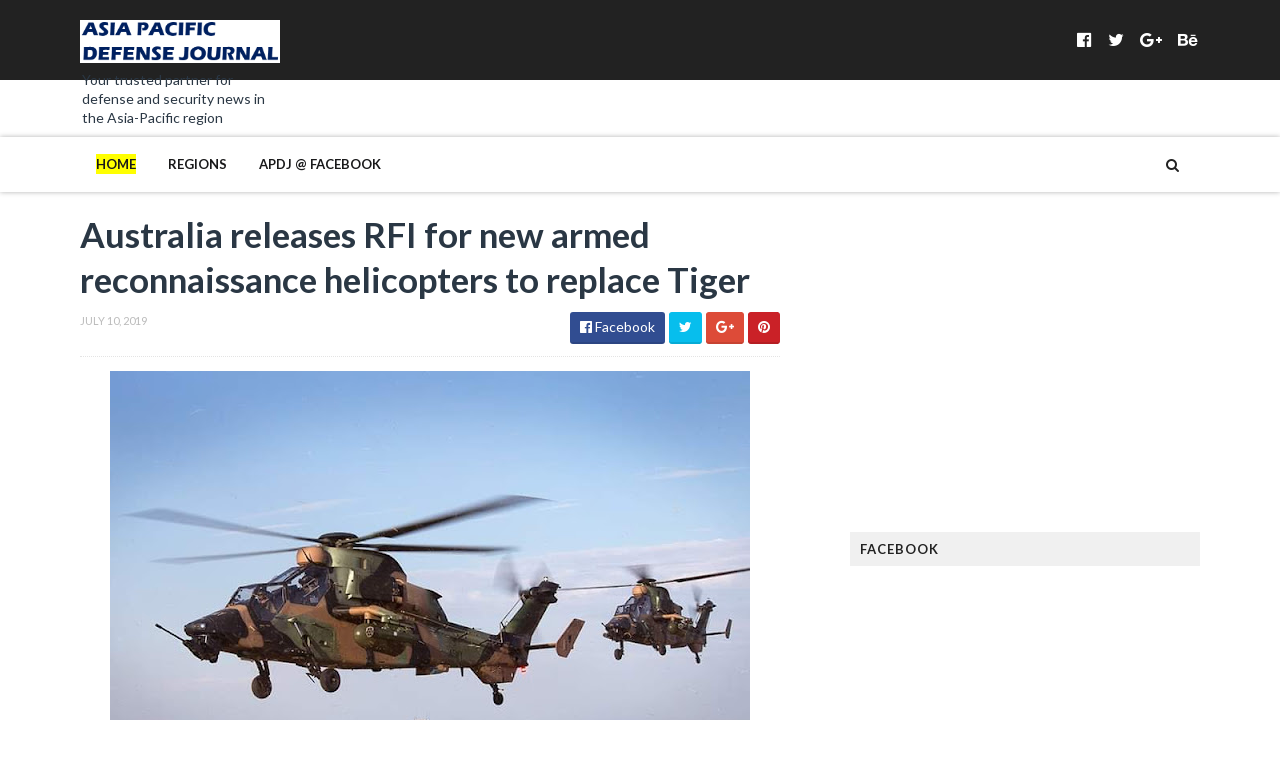

--- FILE ---
content_type: text/html; charset=UTF-8
request_url: https://www.asiapacificdefensejournal.com/2019/07/thailand-in-market-for-new-lightweight.html
body_size: 58093
content:
<!DOCTYPE html>
<html class='v2' dir='ltr' xmlns='http://www.w3.org/1999/xhtml' xmlns:b='http://www.google.com/2005/gml/b' xmlns:data='http://www.google.com/2005/gml/data' xmlns:expr='http://www.google.com/2005/gml/expr'>
<head>
<link href='https://www.blogger.com/static/v1/widgets/335934321-css_bundle_v2.css' rel='stylesheet' type='text/css'/>
<link href='//maxcdn.bootstrapcdn.com/font-awesome/4.5.0/css/font-awesome.min.css' rel='stylesheet'/>
<link href='https://fonts.googleapis.com/css?family=Source+Sans+Pro:400,700,700italic,400italic' rel='stylesheet' type='text/css'/>
<link href='//fonts.googleapis.com/css?family=Lato%3A400%2C900%2C700&ver=1.0.0' media='all' rel='stylesheet' type='text/css'/>
<meta content='width=device-width, initial-scale=1, maximum-scale=1' name='viewport'/>
<meta content='text/html; charset=UTF-8' http-equiv='Content-Type'/>
<meta content='blogger' name='generator'/>
<link href='https://www.asiapacificdefensejournal.com/favicon.ico' rel='icon' type='image/x-icon'/>
<link href='https://www.asiapacificdefensejournal.com/2019/07/thailand-in-market-for-new-lightweight.html' rel='canonical'/>
<link rel="alternate" type="application/atom+xml" title="Asia Pacific Defense Journal - Atom" href="https://www.asiapacificdefensejournal.com/feeds/posts/default" />
<link rel="alternate" type="application/rss+xml" title="Asia Pacific Defense Journal - RSS" href="https://www.asiapacificdefensejournal.com/feeds/posts/default?alt=rss" />
<link rel="service.post" type="application/atom+xml" title="Asia Pacific Defense Journal - Atom" href="https://www.blogger.com/feeds/2794375215802721658/posts/default" />

<link rel="alternate" type="application/atom+xml" title="Asia Pacific Defense Journal - Atom" href="https://www.asiapacificdefensejournal.com/feeds/8601576252329823142/comments/default" />
<!--Can't find substitution for tag [blog.ieCssRetrofitLinks]-->
<link href='https://blogger.googleusercontent.com/img/b/R29vZ2xl/AVvXsEgKEd3UX6EKiDjfcfOwgwa88o7VPrIvE-T-uMcwP_MsBCKYZCRPTSYfnL2fkL-GktIc2rCQoHD2xSfWoqC3uL-rpXdWppl28M0p-Jz0kwl2x-z2sNUh3bG0G5OgEwVJIWeRW3sVo3aCEabJ/s640/M777_howitzer_rear.jpg' rel='image_src'/>
<meta content='https://www.asiapacificdefensejournal.com/2019/07/thailand-in-market-for-new-lightweight.html' property='og:url'/>
<meta content='Thailand in the market for new lightweight 155mm field howitzer' property='og:title'/>
<meta content='  An M777 155mm ultra lightweight howitzer used by the US Marines. Photo c/o Wikipedia.    The Royal Thai Army (RTA) released a requirement ...' property='og:description'/>
<meta content='https://blogger.googleusercontent.com/img/b/R29vZ2xl/AVvXsEgKEd3UX6EKiDjfcfOwgwa88o7VPrIvE-T-uMcwP_MsBCKYZCRPTSYfnL2fkL-GktIc2rCQoHD2xSfWoqC3uL-rpXdWppl28M0p-Jz0kwl2x-z2sNUh3bG0G5OgEwVJIWeRW3sVo3aCEabJ/w1200-h630-p-k-no-nu/M777_howitzer_rear.jpg' property='og:image'/>
<title>
Thailand in the market for new lightweight 155mm field howitzer - Asia Pacific Defense Journal
</title>
<!-- Description and Keywords (start) -->
<meta content='YOUR KEYWORDS HERE' name='keywords'/>
<!-- Description and Keywords (end) -->
<meta content='Thailand in the market for new lightweight 155mm field howitzer' property='og:title'/>
<meta content='https://www.asiapacificdefensejournal.com/2019/07/thailand-in-market-for-new-lightweight.html' property='og:url'/>
<meta content='article' property='og:type'/>
<meta content='https://blogger.googleusercontent.com/img/b/R29vZ2xl/AVvXsEgKEd3UX6EKiDjfcfOwgwa88o7VPrIvE-T-uMcwP_MsBCKYZCRPTSYfnL2fkL-GktIc2rCQoHD2xSfWoqC3uL-rpXdWppl28M0p-Jz0kwl2x-z2sNUh3bG0G5OgEwVJIWeRW3sVo3aCEabJ/s640/M777_howitzer_rear.jpg' property='og:image'/>
<meta content='Asia Pacific Defense Journal' property='og:site_name'/>
<meta content='https://www.asiapacificdefensejournal.com/' name='twitter:domain'/>
<meta content='Thailand in the market for new lightweight 155mm field howitzer' name='twitter:title'/>
<meta content='summary_large_image' name='twitter:card'/>
<meta content='https://blogger.googleusercontent.com/img/b/R29vZ2xl/AVvXsEgKEd3UX6EKiDjfcfOwgwa88o7VPrIvE-T-uMcwP_MsBCKYZCRPTSYfnL2fkL-GktIc2rCQoHD2xSfWoqC3uL-rpXdWppl28M0p-Jz0kwl2x-z2sNUh3bG0G5OgEwVJIWeRW3sVo3aCEabJ/s640/M777_howitzer_rear.jpg' name='twitter:image'/>
<meta content='Thailand in the market for new lightweight 155mm field howitzer' name='twitter:title'/>
<!-- Social Media meta tag need customer customization -->
<meta content='Facebook App ID here' property='fb:app_id'/>
<meta content='Facebook Admin ID here' property='fb:admins'/>
<meta content='@username' name='twitter:site'/>
<meta content='@username' name='twitter:creator'/>
<script type='text/javascript'>
      var blog = document.location.hostname.split(".");
      if (window.location.href.indexOf(".blogspot") > -1) {
        if (blog[blog.length - 1] != "com") {
          var ncr = "http://" + blog[0] + ".blogspot.com/ncr";
          window.location.replace(ncr + document.location.pathname);
        }
      }
</script>
<!-- Style CSS -->
<style id='page-skin-1' type='text/css'><!--
/*-----------------------------------------------
Blogger Template Style
Name:        NewsLog
Author :     http://www.soratemplates.com
License:     Free Version
-----------------------------------------------*/
/* Variable definitions
====================
<Variable name="theme.color" description="Main Theme Color" type="color" default="#FFFF00"/>
<Variable name="header.bg" description="Header BG" type="color" default="#2A3744"/>
<Variable name="title.color" description="Titles And Text" type="color" default="#2A3744"/>
<Variable name="footer.bg" description="Footer BG" type="color" default="#222222"/>
====================*/
/* Reset */
a,abbr,acronym,address,applet,b,big,blockquote,body,caption,center,cite,code,dd,del,dfn,div,dl,dt,em,fieldset,font,form,h1,h2,h3,h4,h5,h6,html,i,iframe,img,ins,kbd,label,legend,li,object,p,pre,q,s,samp,small,span,strike,strong,sub,sup,table,tbody,td,tfoot,th,thead,tr,tt,u,ul,var{padding:0;border:0;outline:0;vertical-align:baseline;background:0 0;margin:0}
ins{text-decoration:underline}
del{text-decoration:line-through}
dl,ul{list-style-position:inside;list-style:none;}
ul li{list-style:none}
caption,th{text-align:center}
img{border:none;position:relative}
.clear{clear:both}
.section,.widget,.widget ul,.widget li,.BlogArchive #ArchiveList ul.flat li{margin:0;padding:0}
del { text-decoration: line-through}
table { border-collapse: collapse; border-spacing: 0}
/* Body */
body{color:#2A3744;font-size: 14px;font-family:'Lato', sans-serif;font-weight:400;margin:0;padding:0}
a:link,a:visited{color:#FFFF00;text-decoration:none;outline:none}
a:hover{color:#e74c3c;text-decoration:none;outline:none}
a img{border-width:0}
h1,h2,h3,h4,h5,h6{font-family:'Lato', sans-serif;color:#2A3744;padding:0;margin:0}
.separator a{clear:none!important;float:none!important;margin-left:0!important;margin-right:0!important}
*{outline:0;transition:all .17s ease;-webkit-transition:all .17s ease;-moz-transition:all .17s ease;-o-transition:all .17s ease}
.fb-page{transition:all .0s ease;-webkit-transition:all .0s ease;-moz-transition:all .0s ease;-o-transition:all .0s ease}
.hreview,.status-msg-wrap,.feed-links,a.quickedit,span.item-control{display: none!important;}
.unwanted {display:none;}
#navbar-iframe{height:0;visibility:hidden;display:none;}
.feed-links {clear: both;line-height: 2.5em;}
.CSS_LIGHTBOX{z-index:9999999999!important}
.navbar, #navbar-iframe, .Attribution, .quickedit {
display:none;
visibility:hidden;
}
#author-head{display:none}
/* Outer Wrapper */
#outer-wrapper{background:#FFF;margin:0;padding:0;text-align:left}
.row{width:1120px;margin:0 auto;padding:0}
#header-social{float:right;height:80px;position:relative;display:block;margin-right:0}
#header-social ul{overflow:hidden}
#header-social ul li{line-height:80px;text-align:center;float:left;margin-top:0;margin-left:10px;padding:0;position:relative}
#header-social ul li a{text-align:center;color:#fff;font-size:17px;position:relative;padding:3px;text-decoration:none}
#header-social ul li a:before{display:inline-block;font-family:FontAwesome;font-style:normal;font-weight:400;-webkit-font-smoothing:antialiased;-moz-osx-font-smoothing:grayscale}
#header-social ul li a:hover{color:#ddd}
#header-social .facebook:before{content:"\f230"}
#header-social .twitter:before{content:"\f099"}
#header-social .gplus:before{content:"\f0d5"}
#header-social .rss:before{content:"\f09e"}
#header-social .youtube:before{content:"\f167"}
#header-social .skype:before{content:"\f17e"}
#header-social .stumbleupon:before{content:"\f1a4"}
#header-social .tumblr:before{content:"\f173"}
#header-social .vine:before{content:"\f1ca"}
#header-social .stack-overflow:before{content:"\f16c"}
#header-social .linkedin:before{content:"\f0e1"}
#header-social .dribbble:before{content:"\f17d"}
#header-social .soundcloud:before{content:"\f1be"}
#header-social .behance:before{content:"\f1b4"}
#header-social .digg:before{content:"\f1a6"}
#header-social .instagram:before{content:"\f16d"}
#header-social .pinterest:before{content:"\f0d2"}
#header-social .delicious:before{content:"\f1a5"}
#header-social .codepen:before{content:"\f1cb"}
#header-wrapper{position:relative;height:80px;background:#222;z-index:5;padding:0;text-align:center}
.top-header{height:80px}
#header h1{margin:0;font-size:20px}
.the-logo{float:left;width:200px;position:relative;padding:20px 0 0;text-align:left}
.the-logo img{max-width:100%;height:auto;margin:0}#main-nav{    position: relative;
width: 100%;
height: 55px;
font-size: 12px;
-webkit-backface-visibility: hidden;
-webkit-box-shadow: 0px 0px 5px 0px rgba(0,0,0,0.3);
-moz-box-shadow: 0px 0px 5px 0px rgba(0,0,0,0.3);
box-shadow: 0px 0px 5px 0px rgba(0,0,0,0.3);
background: white;}
#main-nav .row{height:55px;position:relative;padding:0}
.is-sticky #main-nav{width:100%!important;margin:0;z-index:999999;opacity:.95}
#menu-icon{display:none;}
li.li-home{float:left;display:inline-block;background-color:rgba(255, 255, 255, 0.1);padding:0}
#main-nav li{position:relative;float:left;line-height:55px;padding:0;    padding: 0 16px;}
#main-nav li:hover{background-color:rgba(255, 255, 255, 0.1);}
#main-nav a{       float: left;
color: #19191a;
text-transform: uppercase;
font-weight: 600;
font-size: 13px;
font-family: "Lato";
display: block;
position: relative;
z-index: 0;}
#main-nav .current-menu-item > a::after{content:'';display:block;width:20px;height:3px;margin-top:-3px;margin-right:auto;margin-left:auto;background-color:#FFFF00}
.drop-sign{color:#fff;}
.drop-sign i{font-size:12px;top:0px;position:relative;padding-left:3px}
#main-nav ul li ul .drop-sign{float:right;margin:0}
#main-nav ul li ul{display:none;position:absolute;left:0;top:55px;z-index:100;background-color:#fff;border-bottom:2px solid #FFFF00}
#main-nav ul li:hover > ul{display:block}
#main-nav ul li ul li{height:auto;clear:both;margin-left:0;line-height:normal;border-right:none;border-bottom:1px solid rgba(255,255,255,0.05)}
#main-nav ul li ul li:last-child{border-bottom:none}
#main-nav ul li ul li::after{content:'';display:none}
#main-nav ul li ul li:hover {background-color: rgba(0,0,0,0.1);}
#main-nav ul li ul a{min-width:150px;padding:0 16px;margin-top:0;font-size:14px;color:#19191a;font-weight:400;text-transform:capitalize;line-height:38px;transition:all 0s ease;border:none}
#main-nav ul li ul a:hover {color:#FFFF00}
#main-nav ul li ul .current-menu-item a::after{content:'';display:none}
#main-nav ul li ul .current-menu-item a{color:#fff}
#main-nav ul li ul .current-menu-item a:hover{color:#FFFF00}
#main-nav ul li ul ul{left:100%;top:0}
nav#main-nav li a:before {
content: "";
width: 0%;
display: inline-block;
height: 20px;
margin-top: -10px;
float: left;
top: 50%;
position: absolute;
z-index: -1;
background: yellow;
-webkit-transition: all 200ms ease-in-out!important;
-moz-transition: all 200ms ease-in-out!important;
-ms-transition: all 200ms ease-in-out!important;
-o-transition: all 200ms ease-in-out!important;
transition: all 200ms ease-in-out!important;
}
nav#main-nav li li a:before {
display:none;
}
li.li-home a:before {
width: 100%!important;
}
nav#main-nav li:hover a:before {
width: 100%!important;
}
ul.sub-menu li a:before {
width: 0%!important;
}
.is-sticky #main-nav{animation-name:slideInDown;animation-duration:.5s;animation-fill-mode:both}
@keyframes slideInDown {
from{-webkit-transform:translate3d(0,-100%,0);transform:translate3d(0,-100%,0);visibility:visible}
to{-webkit-transform:translate3d(0,0,0);transform:translate3d(0,0,0)}
}
#selectnav1{display:none}
#search-icon{position:absolute;right:0;top:0;display:block;width:55px;line-height:55px;height:55px;background-color:rgba(255, 255, 255, 0.1);color:#222;font-size:14px;text-align:center;cursor:pointer}
#nav-search{position:absolute;right:0;top:55px;z-index:50;display:none;width:302px;height:74px;background-color:#2A3744;border-bottom:2px solid #FFFF00;transition:all 0s ease;-webkit-transition:all 0s ease;-moz-transition:all 0s ease;-o-transition:all 0s ease}
#nav-search #searchform{width:262px;position:absolute;left:20px;top:20px}
#searchform{position:relative;height:36px;overflow:hidden}
#nav-search #s{width:166px}
#s{position:relative;height:32px;padding-left:12px;padding-right:82px;border:1px solid rgba(255,255,255,0.05);background-color:rgba(0,0,0,0.1);font-family:'Source Sans Pro',sans-serif;font-size:13px;color:#fff}
#s:focus{color:#fff;outline:none}
#searchsubmit{position:absolute;right:2px;top:2px;height:32px;padding:0 10px;color:#222;background-color:#FFFF00;font-family:'Source Sans Pro',sans-serif;font-size:12px;font-weight:700;text-transform:uppercase;border:none;cursor:pointer;transition:background .3s}
#searchsubmit:hover{background-color:rgba(0,0,0,0.1)}
@media screen and (max-width: 1020px) {
.is-sticky #main-nav{width:100%;position:relative!important;opacity:1!important;animation-name:none;z-index:99999}
#main-nav li.li-home{display:none}
#menu-icon{background-color:rgb(255, 218, 41);display:inline-block;position:relative;z-index:15;width:55px;height:55px;float:left;text-align:center;cursor:pointer;transition:all .3s}
#menu-icon i{font-size:14px;color:#fff;line-height:55px}
#main-nav #menu-main-nav{position:absolute;left:0;top:55px;z-index:400;display:none;width:290px;padding-top:12px;padding-bottom:16px;transition:all 0s ease;background-color:#2A3744}
#main-nav li{clear:both;line-height:55px;border-right:none}
#main-nav li:hover,#main-nav ul li ul li:hover{background-color:transparent}
#main-nav li::after{display:none}
#main-nav li a{color:#fff;transition:all 0s ease;height:34px;padding-left:20px;border-right:none;font-size:12px;font-weight:400}
#main-nav li a:hover{color:#FFFF00}
#main-nav .current-menu-item > a::after{display:none}
#main-nav #menu-main-nav li ul{transition:all 0s ease;position:static;float:none;display:block!important;background-color:transparent;border:none;padding-left:16px}
#main-nav #menu-main-nav li ul li{transition:all 0s ease;border:none;line-height:34px}
#main-nav ul li ul a{transition:all 0s ease;height:34px}
}
#content-wrapper{background:#FFF;margin:0 auto;padding:20px 0;overflow:hidden}
.intro .widget-content {display:none}
.intro{position:relative}
.intro .widget .feat-content {margin-bottom:20px!important;height:450px;overflow:hidden}
.intro h2{display:none;display:none}
.intro .rcp-thumb{width:100%;height:215px;display:block;transition:all .3s ease-out!important;-webkit-transition:all .3s ease-out!important;-moz-transition:all .3s ease-out!important;-o-transition:all .3s ease-out!important}
.intro li:hover .rcp-thumb{-webkit-transform:scale(1.1)important;-moz-transform:scale(1.1)!important;transform:scale(1.1)!important;transition:all .3s ease-out!important;-webkit-transition:all .3s ease-out!important;-moz-transition:all .3s ease-out!important;-o-transition:all .3s ease-out!important}
.intro .rcp-title{font-size:20px}
.intro .rcp-thumb:after{content:no-close-quote;position:absolute;bottom:0;width:100%;height:151px;background:url(https://blogger.googleusercontent.com/img/b/R29vZ2xl/AVvXsEiobpH1zh3cXcZFHq_O6EbDP3K_FgVHgIFmYfBFF-1lnOnWV3TPHo7Cvwk6Zutkihh83gRtH4b6dsRmT6Epw64KjbYp6rvxvpGuwU6S0b5lgvv1phYc2dxXoU8rAJaaeMeuHTTZPRdrnXcN/s1600-r/gradient.png) repeat-x;background-size:100% 151px;opacity:.8}
.intro li{width:40%;height:215px;position:relative;padding:0;z-index:2;overflow:hidden}
.intro li:nth-child(2){margin-bottom:20px}
.intro li:first-child{width:58.30%;height:450px}
.intro li:first-child .rcp-thumb{height:450px}
.intro li:first-child .rcp-title{font-size:35px}
.intro .post-panel{position:absolute;bottom:20px}
.intro .rcp-title a{color:#FFF;font-weight:700;position:relative;bottom:10px;line-height:14px}
.intro .rcp-thumb:after{left:0}
.intro li{float:right}
.intro li:first-child{float:left}
.intro .post-panel{left:20px;right: 20px;}
.item .intro {display: none;}
#ads-top h2{display:none}
#ads-top .widget-content{width:728px;height:90px;margin:0 auto 20px;padding:0}
.index #main-wrapper,.archive #main-wrapper{width:701px;float:left;border:0}
.feat-layout .feat-title h2.title{font-size:13px;display:inline-block}
.feat-title{margin:0}
.feat-title h2{padding:0 0 10px;display:inline-block}
.feat-title h2 a{color:#2A3744;font-weight:700;line-height:normal;font-size:13px;text-transform:uppercase;display:block}
.feat .primeiro-thumb,.feat .mag-thumb {transition:all .3s ease-out!important;-webkit-transition:all .3s ease-out!important;-moz-transition:all .3s ease-out!important;-o-transition:all .3s ease-out!important}
.feat .primeiro-thumb:hover,.feat .mag-thumb:hover{-webkit-transform:scale(1.1)important;-moz-transform:scale(1.1)!important;transform:scale(1.1)!important;transition:all .3s ease-out!important;-webkit-transition:all .3s ease-out!important;-moz-transition:all .3s ease-out!important;-o-transition:all .3s ease-out!important}
.feat .primeiro .feat-thumb{width:100%;height:300px;position:relative;z-index:2;border-radius:3px}
.feat .primeiro-thumb{width:100%;height:300px;display:block;border-radius:3px}
.feat .primeiro{overflow:hidden}
.feat-thumb{overflow:hidden}
.feat1 ul{overflow:hidden}
.feat ul li .feat-thumb{width:100%;height:145px;margin-bottom:10px;position:relative;z-index:2;border-radius:3px}
.feat ul li .mag-thumb{width:100%;height:145px;display:block;border-radius:3px}
.feat ul li .mag-content{display:block}
.feat .feat-headline a{font-weight:700;color:#2A3744;display:inline-block}
.feat ul li .mag-content .feat-headline a{font-size:16px;padding:0 5px 0 0;line-height:1.3em;font-weight:700}
.feat .primeiro-content .feat-headline a{font-size:27px;line-height:1.3em}
.feat1 .primeiro{width: 60%;float:left;margin-right:3%}
.feat1 .primeiro .feat-thumb{display:block}
.feat1 .primeiro-content{float:left;display:block}
.feat1 ul li{display:block;float:left;width:37%;padding-bottom:0;margin-bottom:20px;padding-top:0;height:auto}
.feat1 ul li:nth-of-type(2){margin-bottom:0}
.feat-headline a:hover{color:#FFFF00}
.feat1 .primeiro-content .feat-headline {padding:10px 0}
.feat-layout .widget-content,.feat-layout h2.title{display:none}
.share-feat a{font-size:18px;float:left;display:inline-block;margin-right:20px;padding:2px 0}
.share-post{float:left}
.share-post a{font-size:18px;float:left;display:inline-block;margin-right:20px;padding:2px 0}
.share-feat a:hover,.share-post a:hover{opacity:.8}
.share-feat .facebook,.share-post .facebook{color:#314d91}
.share-feat .twitter,.share-post .twitter{color:#07beed}
.share-feat .google,.share-post .google{color:#dd4b38}
.share-feat .pinterest,.share-post .pinterest{color:#CA2127}
.feat1{margin-bottom:20px !important;padding-bottom:20px;border-bottom:1px dotted #E4E4E4}
.feat1 .feat-head{margin-bottom:19px;padding-bottom:15px}
.feat1 .feat-head .feat-thumb{display:table-cell;vertical-align:middle;border-radius:2px}
.feat1 .feat-img{display:block}
.feat1 .feat-head-content{display:table-cell}
#ads-home h2{display:none}
#ads-home .widget{overflow:hidden;padding-bottom:20px;margin-bottom:10px;border-bottom:1px dotted #e4e4e4}
#ads-home .widget-content{width:468px;height:60px;margin:0 auto;padding:0}
.ads-title-box,#ads-title h2{display:none}
#ads-title .widget-content{width:468px;height:60px;margin:20px auto;padding:0}
.ads-inter-box,#ads-inter h2{display:none}
#ads-inter .widget{overflow:hidden;margin-bottom:20px;padding-bottom:20px;border-bottom:1px dotted #E4E4E4}
#ads-inter .widget-content{width:468px;height:60px;margin:0 auto;padding:0}
.m-rec h2{font-size:13px;padding:0 0 10px;display:inline-block}
.m-rec h2 a{    color: #222;
font-size: 13px;
text-transform: uppercase;
display: block;
padding: 5px 10px;
z-index: 2;
position: relative;
padding: 5px 10px;
letter-spacing: 1px;
font-weight: 700;
background: #f0f0f0;
margin: 10px 0;    font-family: 'Lato', sans-serif;}
.index .post,.archive .post{display:block;height:auto;overflow:hidden;box-sizing:border-box;margin:0 0 20px;padding-bottom:20px;}
.index article,.archive article{overflow:hidden}
.index .post h2,.archive .post h2{margin:0 0 10px;padding-right:10px;overflow:hidden;display:block}
.index .post h2 a,.archive .post h2 a{line-height: 1.2em;
float: left;
color: #000113;
text-decoration: none;
font-family: 'Lato', sans-serif;
font-size: 21px;
font-weight: 900;
text-transform: uppercase;}
.post-outer:hover .post-title a{
background: yellow;}
.post-outer:hover .post-title a{
background: yellow;}
.index .post-header,.archive .post-header{display:none}
.index #blog-pager,.archive #blog-pager{display:block;font-size:11px;margin:0;padding:0}
.block-image{float:left;width:360px;height:220px;margin:0 40px 0 0}
.block-image .thumb{width:100%;height:220px;position:relative;display:block;z-index:2;overflow:hidden;}
.block-image .thumb a{width:100%;height:220px;display:block;transition:all .3s ease-out!important;-webkit-transition:all .3s ease-out!important;-moz-transition:all .3s ease-out!important;-o-transition:all .3s ease-out!important}
.block-image .thumb a:hover{-webkit-transform:scale(1.1)important;-moz-transform:scale(1.1)!important;transform:scale(1.1)!important;transition:all .3s ease-out!important;-webkit-transition:all .3s ease-out!important;-moz-transition:all .3s ease-out!important;-o-transition:all .3s ease-out!important}
.date-header{display:block;overflow:hidden;font-weight:400;margin:0!important;padding:0}
#meta-post{color:#bbb;overflow:hidden;font-size:12px;text-transform:uppercase;padding-bottom:3px}
#meta-post a{display: inline-block;
text-transform: uppercase;
font-size: 12px;
font-weight: bold;
background: yellow;
color: #222;
padding: 2px 4px;}
#meta-post a i{margin-left:1px}
.item #main-wrapper,.static_page #main-wrapper{width:700px;float:left;padding:0;word-wrap:break-word;overflow:hidden}
.breadcrumbs{display:none;font-size:0;margin:0;padding:0}
.item .post-head,.static_page .post-head{margin:0;position:relative}
.item .post-title,.static_page .post-title{color:#2A3744;display:inline-block;font-size:35px;line-height:1.3em;margin-bottom:10px;font-weight:700;position:relative}
.post-meta{height:34px;overflow:hidden;padding-bottom:10px;border-bottom:1px dotted #E4E4E4}
.meta-details{float:left;color:#bbb;font-size:11px;text-transform:uppercase}
.meta-details span{display:block;clear:both}
.post-timestamp{margin-left:0}
.post-meta a{color:#bbb}
.post-author a{color:#2A3744;font-weight:700}
.post-meta a span i{transition:all .0s ease-out!important}
.post-meta a:hover{color:#FFFF00}
.post-meta .timestamp-link i, .post-meta .post-author .g-profile i{margin-left:1px;}
.meta-share{float:right;text-align:right}
.meta-share a{color:#fff;padding:4px 10px;display:inline-block;margin-left:1px;border-radius:3px;border-bottom:2px solid rgba(0,0,0,0.1)}
.meta-share a:hover{color:#fff;opacity:.8}
.meta-share .facebook{background-color:#314d91}
.meta-share .twitter{background-color:#07beed}
.meta-share .google{background-color:#dd4b38}
.meta-share .pinterest{background-color:#CA2127}
.item article,.static_page article{margin-top:14px}
.item .post,.static_page .post{padding:0}
.post-body{width:100%;margin-bottom:15px;font-family:'Source Sans Pro', sans-serif;font-size:14px;line-height:1.3em;font-weight:400}
.post-body {box-sizing:border-box;}
.post-body img{max-width:100%;height:auto!important}
.label-head{float:left;color:#2A3744;font-weight:700;overflow:hidden;font-size:11px;text-transform:uppercase}
.label-head a{color:#bbb;font-weight:400;text-transform:uppercase}
.label-head a:hover{color:#FFFF00}
.label-head .label-title {display:block}
.label-head span i{margin-left:1px}
.label-head .tag-divider{color:#FFFF00;margin:0 3px;font-weight:400}
#share-box{height:32px;overflow:hidden;margin-top:20px;padding-bottom:12px;margin-bottom:20px;border-bottom:1px dotted #E4E4E4}
.social-pop{float:right;text-align:right}
.social-pop a{color:#fff;padding:4px 10px;display:inline-block;margin-left:1px;border-radius:3px;border-bottom:2px solid rgba(0,0,0,0.1)}
.social-pop a:hover{color:#fff;opacity:.8}
.social-pop .facebook{background-color:#314d91}
.social-pop .twitter{background-color:#07beed}
.social-pop .google{background-color:#dd4b38}
.social-pop .pinterest{background-color:#CA2127}
#author-sec .widget-content,#author-sec .widget h2{display:none}
.author-box{position:relative;width:100%;float:left;margin-bottom:20px;padding-bottom:20px;border-bottom:1px dotted #E4E4E4}
.img-box{display:inline-block;width:100px;height:100px;float:left;margin-right:10px;border-radius:0px;padding:4px;border:1px dotted #E4E4E4;overflow:hidden}
.img-box img{max-width:100%}
.author-meta{overflow:hidden}
.author-meta h3{margin-bottom:4px;font-size:20px;line-height:24px;font-weight:700}
.author-meta h3 a{color:#2A3744}
.author-meta p{margin:0 0 11px;line-height:22px}
.author-icons .none{display:none!important}
.author-icons a{display:inline-block;float:left;margin-right:15px;font-size:18px;line-height:19px}
.author-icons a:hover{opacity:.8}
.author-icons .facebook-link{color:#314d91}
.author-icons .twitter-link{color:#07beed}
.author-icons .google-link{color:rgb(221, 75, 56)}
.author-icons .pinterest-link{color:#CA2127}
.author-icons .instagram-link{color:#548BB5}
#related-posts{margin-bottom:10px}
.related-box{display:none;}
.resumo {
line-height: 1.618;
color: #5c5c63;
margin: 0px;
padding: 10px 0px 10px;
font-size: 14px !important;
}
.related li{width:30.65%;display:inline-block;height:auto;min-height:184px;float:left;margin-right:24px;overflow:hidden;position:relative}
.related-thumb{width:100%;height:120px;overflow:hidden;display:block;position:relative;z-index:2;}
.related li .related-img{width:100%;height:120px;display:block;transition:all .3s ease-out!important;-webkit-transition:all .3s ease-out!important;-moz-transition:all .3s ease-out!important;-o-transition:all .3s ease-out!important}
.related li .related-img:hover{-webkit-transform:scale(1.1)!important;-moz-transform:scale(1.1)!important;transform:scale(1.1)!important;transition:all .3s ease-out!important;-webkit-transition:all .3s ease-out!important;-moz-transition:all .3s ease-out!important;-o-transition:all .3s ease-out!important}
.related-title a{font-size:14px;line-height:1.3em;padding:10px 5px 10px 0;font-weight:700;color:#2A3744;display:block}
.related-title a:hover{color:#FFFF00}
.related li:nth-of-type(3),.related li:nth-of-type(6),.related li:nth-of-type(9){margin-right:0}
.blogger-tab{display:block}
.comments{clear:both;margin-top:0;margin-bottom:0;color:#2A3744}
.comments h4{font-size:13px;text-transform:uppercase;font-weight:700;padding:10px 0;margin:0;border-bottom:1px solid #eee}
.cmm-title{position:relative}
.cmm-title span{position:absolute;left:0;bottom:0px;display:block;width:30px;height:3px;background-color:#FFFF00}
.comments .comments-content{padding:10px 0}
.comments .comments-content .comment{margin-bottom:0;padding-bottom:8px}
.comments .comments-content .comment:first-child{padding-top:0}
.cmm-tabs .content-tab{background-color:transparent;padding:0}
.cmm-tabs-header{background-color:#2A3744;height:32px;margin-bottom:0;position:relative}
.cmm-tabs-header h3{display:inline-block;margin:0;color:#fff;font-weight:700;text-transform:uppercase;font-size:13px;height:32px;line-height:32px;padding-left:10px}
.cmm-tabs-header h3 h9{display:none}
.simpleTab .cmm-tabs-header .wrap-tab{float:right}
.cmm-tabs-header .wrap-tab a{height:auto;line-height:32px;padding:0 10px;font-size:14px;display:inline-block}
.cmm-tabs-header .wrap-tab li{float:left;width:auto}
.facebook-tab,.fb_iframe_widget_fluid span,.fb_iframe_widget iframe{width:100%!important}
.comments .item-control{position:static}
.comments .avatar-image-container{float:left}
.comments .avatar-image-container,.comments .avatar-image-container img{height:35px;max-height:35px;width:35px;max-width:35px;border-radius:2px}
.comments .comment-block{padding:10px;box-shadow:none;border:1px solid #eee;border-radius:2px}
.comments .comment-block,.comments .comments-content .comment-replies{margin-left:47px;margin-top:0}
.comments .comments-content .inline-thread{padding:0}
.comments .comments-content .comment-header{font-size:14px;border-bottom:1px solid #eee;padding:0 0 3px}
.comments .comments-content .user{font-style:normal;font-weight:400}
.comments .comments-content .icon.blog-author{font-weight:400}
.comments .comments-content .comment-content{text-align:justify;font-size:14px;line-height:1.4em}
.comments .comment .comment-actions a{margin-right:5px;padding:2px 5px;color:#2A3744;font-weight:400;background-color:#eee;font-size:10px;letter-spacing:1px;border-radius:2px}
.comments .comment .comment-actions a:hover{background-color:#FFFF00;color:#fff;text-decoration:none}
.comments .comments-content .datetime{margin-left:0;float:right;font-size:11px}
.comments .comments-content .comment-header a{color:inherit}
.comments .comments-content .comment-header a:hover{color:#FFFF00}
.comments .comments-content .icon.blog-author:before{content:"\f007";font-size:12px;font-family:FontAwesome}
.comments .thread-toggle{margin-bottom:4px}
.comments .comments-content .comment-thread{margin:4px 0}
.comments .continue a{padding:0;padding-top:10px;padding-left:47px;font-weight:500}
.comments .comments-content .loadmore.loaded{margin:0;padding:0}
.comments .comment-replybox-thread{margin:0}
iframe.blogger-iframe-colorize,iframe.blogger-comment-from-post{max-height:283px!important}
.cmm-tabs.simpleTab .content-tab{background-color:transparent;padding:0;margin-top:0}
.cmm-tabs.simpleTab .wrap-tab li a{text-transform:uppercase;color:#fff;font-weight:400;background-color:rgba(255,255,255,0.1);height:32px;font-size:10px;letter-spacing:1px}
.cmm-tabs.simpleTab .wrap-tab li a.activeTab{background-color:#FFFF00;color:#fff}
.posts-title h2 a:before{margin-right:10px}
.cmm-tabs.simpleTab .wrap-tab{float:right}
.cmm-tabs.simpleTab .wrap-tab li{padding:0;line-height:0;margin-left:0}
.wrap-tab{list-style:none}
.content-tab{transition:all 0s ease;-webkit-transition:all 0s ease;-moz-transition:all 0s ease;-o-transition:all 0s ease}
.showpageOf{display:none}
.showpagePoint{display:block;float:left;padding:7px 12px;margin-right:5px;color:#222;background-color:#FFFF00;font-weight: 700;border-radius:3px;}
.showpageNum a,.showpage a{display:block;margin-right:5px;float:left;color:#2A3744;background-color:#eee;font-weight: 700;text-transform:uppercase;text-decoration:none;padding:7px 12px;border-radius:3px;}
.showpageNum a:hover,.showpage a:hover{background-color:#FFFF00}
.showpageArea{float:left}
.home-link{display:none}
.post-nav li{padding:0;display:inline-block;width:50%}
.post-nav li strong{display:block;padding:0 0 5px;font-family:'Source Sans Pro', sans-serif;font-weight:700;letter-spacing:1px;text-transform:uppercase;font-size:13px}
.post-nav li strong i{transition:all 0s ease;-webkit-transition:all 0s ease;-moz-transition:all 0s ease;-o-transition:all 0s ease}
ul.post-nav{background-color:#FFF;margin-bottom:10px;display:block;width:100%;overflow:hidden;padding-top:5px;border-top:1px dotted #E4E4E4}
.post-nav li a{color:#2A3744;line-height:1.3em;display:block;padding:10px 0;transition:all 0s ease;-webkit-transition:all 0s ease;-moz-transition:all 0s ease;-o-transition:all 0s ease}
.post-nav li:hover a{color:#FFFF00}
ul.post-nav span{font-weight:400}
.post-nav .previous{float:left;border-right:0;box-sizing:border-box;padding-right:10px}
.post-nav .next{text-align:right}
a.blog-pager-newer-link,a.blog-pager-older-link{float:left;margin-right:1px;font-size:11px;color:#2A3744;background-color:#eee;text-transform:uppercase;font-weight:700;text-decoration:none;padding:8px 12px;border-radius:3px}
a.blog-pager-newer-link:hover,a.blog-pager-older-link:hover{color:#fff;background-color:#FFFF00}
a.blog-pager-newer-link{float:left}
a.blog-pager-older-link{float:right}
.sidebar-right{float:right;margin-top:0}
#sidebar-right{position:relative;width:350px;float:right;margin-top:0px;margin-right:-20px;padding:20px;background-color:#fff;overflow:hidden}
#sidebar-right .widget{margin-bottom:20px}
#sidebar-right .widget-title{margin-bottom:20px;}
#sidebar-right .widget-title h2{    line-height: 24px;
color: #222;
font-size: 13px;
text-transform: uppercase;
display: block;
padding: 5px 10px;
z-index: 2;
position: relative;
padding: 5px 10px;
letter-spacing: 1px;
font-weight: 700;
background: #f0f0f0;
margin: 10px 0;
font-family: 'Lato', sans-serif;}
.PopularPosts img{padding:0}
.PopularPosts img{width:90px;height:68px;padding:0;margin:0;transition:all .3s ease-out!important;-webkit-transition:all .3s ease-out!important;-moz-transition:all .3s ease-out!important;-o-transition:all .3s ease-out!important}
.PopularPosts img:hover{-webkit-transform:scale(1.1)important;-moz-transform:scale(1.1)!important;transform:scale(1.1)!important;transition:all .3s ease-out!important;-webkit-transition:all .3s ease-out!important;-moz-transition:all .3s ease-out!important;-o-transition:all .3s ease-out!important}
.PopularPosts li{display:block;margin-bottom:15px;padding:0 0 15px!important;border-bottom:1px dotted #E4E4E4}
.PopularPosts li:last-child{margin-bottom:0;padding-bottom:0!important;border-bottom:none}
.PopularPosts .item-thumbnail{margin:0 10px 0 0;overflow:hidden;z-index:2;display:block;position:relative;}
.PopularPosts .item-thumbnail a{position:relative;line-height:0;float:left;overflow:hidden}
.PopularPosts .item-title a{color:#2A3744;text-decoration:none;font-family:'Source Sans Pro', sans-serif;font-size:16px;line-height:20px;font-weight:700}
.PopularPosts .item-title a:hover{color:#FFFF00;text-decoration:none}
.cloud-label-widget-content span a,.cloud-label-widget-content span span{display:block;float:left;height:29px;line-height:29px;padding:0 10px;margin:0 1px 1px 0;color:#2A3744;background-color:#eee;font-size:11px;font-weight:700;text-decoration:none;text-transform:uppercase;margin-right:3px;margin-bottom:3px;border-radius:3px}
.cloud-label-widget-content span a:hover,.cloud-label-widget-content span span:hover{color:#fff;background-color:#FFFF00}
.label-size-1,.label-size-2{opacity:100}
.list-label-widget-content li{display:block;padding:6px 0;border-bottom:1px dotted #E4E4E4;position:relative}
.list-label-widget-content li a:before{content:'\203a';position:absolute;left:0;top:0;font-size:22px;color:#666}
.list-label-widget-content li a{color:#666;font-size:12px;padding-left:10px;font-weight:400;text-transform:capitalize}
.list-label-widget-content li a:hover,.list-label-widget-content li a:hover:before{color:#FFFF00}
.list-label-widget-content li span:first-child:before{content:'\203a';position:absolute;left:0;top:0;font-size:22px;color:#666}
.list-label-widget-content li span:first-child{color:#666;font-size:12px;padding-left:10px;font-weight:400;text-transform:capitalize}
.list-label-widget-content li span:last-child{color:#FFFF00;font-size:10px;float:right;padding-top:2px}
.list-label-widget-content li:first-child{margin-top:5px;border-top:1px dotted #E4E4E4}
.list-label-widget-content li:last-child{border-bottom:1px dotted #E4E4E4}
.FollowByEmail td{width:100%;float:left;padding:0}
.FollowByEmail .follow-by-email-inner .follow-by-email-submit{margin-left:0;width:100%;border-radius:0;height:29px;color:#fff;background-color:#FFFF00;border:1px solid #FFFF00;font-size:11px;font-family:inherit;text-transform:uppercase;letter-spacing:1px;font-weight:700}
.FollowByEmail .follow-by-email-inner .follow-by-email-submit:hover{background-color:#2A3744;border-color:#2A3744}
.FollowByEmail .follow-by-email-inner .follow-by-email-address{padding-left:10px;height:30px;border:1px solid #EEE;margin-bottom:5px;font:12px Source Sans Pro;max-width:100%;box-sizing:border-box}
.FollowByEmail .follow-by-email-inner .follow-by-email-address:focus{border:1px solid #EEE}
.FollowByEmail .widget-content:before{content:"Enter your email address to subscribe to this blog and receive notifications of new posts by email.";font-size:12px;color:#2A3744;line-height:1.3em;font-family:'Source Sans Pro',serif;padding:0 3px 7px;display:block}
.FollowByEmail table{box-sizing:border-box;padding:0}
.flickr_widget .flickr_badge_image{float:left;margin-bottom:5px;margin-right:10px;overflow:hidden;display:inline-block}
.flickr_widget .flickr_badge_image:nth-of-type(4),.flickr_widget .flickr_badge_image:nth-of-type(8),.flickr_widget .flickr_badge_image:nth-of-type(12){margin-right:0}
.flickr_widget .flickr_badge_image img{max-width:67px;height:auto}
.flickr_widget .flickr_badge_image img:hover{opacity:.5}
#ArchiveList select{color:#666;background-color:#fff;border:1px solid #F2F2F2;padding:7px;width:100%;cursor:pointer;font:11px Source Sans Pro,serif}
#footer-wrapper{background-color:#222222;clear:both;color:#ccc}
.footer-wrap{margin:0 auto;overflow:hidden;padding:0}
.footer-widget{width:31.94%;float:left;margin-right:20px;display:inline-block}
#footer3{margin-right:0}
#footer1 .widget:nth-of-type(2),#footer2 .widget:nth-of-type(2),#footer3 .widget:nth-of-type(2){padding-top:0}
.footer-widget .widget{width:100%;padding:20px 0}
.footer-widget .widget-title{position:relative;height:28px;margin-bottom:20px;border-bottom:1px solid rgba(255,255,255,0.05);text-transform:uppercase}
.footer-widget .widget-title h2{color:#fff;font-size:13px;font-weight:700;line-height:24px}
.footer-widget .widget-title span{position:absolute;left:0;bottom:-1px;display:block;width:30px;height:3px;background-color:#FFFF00}
.footer-widget ul{padding-left:0}
.footer-widget .PopularPosts li {border-bottom:1px dotted rgba(255,255,255,0.05)}
.footer-widget .PopularPosts .item-title a {color:#fff}
.footer-widget .PopularPosts .item-title a:hover {color:#FFFF00}
.footer-widget  .PopularPosts .widget-content ul li:last-child {border-bottom:0}
.footer-widget .cloud-label-widget-content span a,.footer-widget .cloud-label-widget-content span span{color:#fff;background-color:rgba(255,255,255,0.05);}
.footer-widget .cloud-label-widget-content span a:hover,.footer-widget .cloud-label-widget-content span span:hover{background-color:#FFFF00}
.footer-widget #ArchiveList select{background-color:rgba(0,0,0,0.1);border:1px solid rgba(255,255,255,0.05);color:#FFF}
.footer-widget #ArchiveList option{background-color: #2A3744}
.footer-widget .FollowByEmail .widget-content:before{color:#fff}
.footer-widget .FollowByEmail .follow-by-email-inner .follow-by-email-address{color:#FFF;background-color:rgba(0,0,0,0.1);border:1px solid rgba(255,255,255,0.05)}
.footer-widget .FollowByEmail .follow-by-email-inner .follow-by-email-address:focus,.footer-widget .FollowByEmail .follow-by-email-inner .follow-by-email-address:hover{border-color:#FFFF00}
.footer-widget .FollowByEmail .follow-by-email-inner .follow-by-email-submit{height:30px;background-color:rgba(255,255,255,0.05);color:#fff;border:0}
.footer-widget .FollowByEmail .follow-by-email-inner .follow-by-email-submit:hover{background-color:#FFFF00;color:#fff}
.footer-widget .list-label-widget-content li{border-bottom:1px dotted rgba(255,255,255,0.05)}
.footer-widget .list-label-widget-content li a,.footer-widget .list-label-widget-content li a:before{color:#fff}
.footer-widget .list-label-widget-content li a:hover,.footer-widget .list-label-widget-content li a:hover:before{color:#ccc}
.footer-widget .list-label-widget-content li span:first-child:before{color:#fff}
.footer-widget .list-label-widget-content li span:first-child{color:#fff}
.footer-widget .list-label-widget-content li span:last-child{color:#FFFF00}
.footer-widget .list-label-widget-content li:first-child{border-top:1px dotted rgba(255,255,255,0.05)}
.footer-widget .list-label-widget-content li:last-child{border-bottom:1px dotted rgba(255,255,255,0.05)}
#footer-container{width:100%;height:54px;color:#bbb;clear:both;background-color:rgba(0, 0, 0, 0.15);font-size:12px;text-transform:uppercase}
#footer-container p{float:left;line-height:54px;margin:0}
#footer-container a{color:#bbb}
#footer-container a:hover,#back-to-top:hover{color:#fff}
#back-to-top{display:inline-block;float:right;line-height:54px;cursor:pointer}
#back-to-top i{transition:all .0s ease-out!important;-webkit-transition:all .0s ease-out!important;-moz-transition:all .0s ease-out!important;-o-transition:all .0s ease-out!important}
.error_page #main-wrapper{width:100%!important;margin:0!important;}
#errr{margin:60px auto;text-align:center;padding:0;line-height:4em;}
.error_page a.homepage{padding:10px 20px;color:#fff;background-color: #FFFF00;border-radius:2px;}
.error_page a.homepage:hover{background-color: #2A3744;}
#errr .error{font-size:20px;text-align:center;font-weight:700;}
#errr .nerrr{font-size:150px;text-align:center;color: #2A3744;font-weight:700;}
#errr .nerrr span.fa{font-size:135px;margin:0 10px;color: #FFFF00;font-weight:700;}
#errr .fa-frown-o:before{content:''}
.error_page .sidebar-right,.error_page .old_new{display:none}
@media only screen and (max-width: 768px) {
#errr{margin:50px auto 50px}
#errr p{line-height:2.5em}
}
@media only screen and (max-width: 359px) {
#errr .nerrr{font-size:100px}
#errr .nerrr span.fa {font-size:75px}
}
@media only screen and (max-width: 319px) {
#errr .nerrr{font-size:80px}
#errr span.fa.fa-frown-o{font-size:65px}
#errr p{line-height:2.5em}
}
.imgani .block-image .thumb a,.imgani .PopularPosts img,.imgani .roma-widget .wid-thumb a,.imgani .related-thumb a{opacity:0;transition:all .3s ease;-webkit-transition:all .3s ease;-moz-transition:all .3s ease;-o-transition:all .3s ease;-webkit-transform:scale(.8);-moz-transform:scale(.8);transform:scale(.8)}
.imgani .anime,.imgani .block-image .thumb a.anime,.imgani .PopularPosts img.anime,.imgani .roma-widget .wid-thumb a.anime,.imgani .related-thumb a.anime{opacity:1;transition:all .3s ease;-webkit-transition:all .3s ease;-moz-transition:all .3s ease;-o-transition:all .3s ease;-webkit-transform:scale(1);-moz-transform:scale(1);transform:scale(1)}

--></style>
<style>
/*-------Typography and ShortCodes-------*/
.firstcharacter{float:left;color:#27ae60;font-size:75px;line-height:60px;padding-top:4px;padding-right:8px;padding-left:3px}.post-body h1,.post-body h2,.post-body h3,.post-body h4,.post-body h5,.post-body h6{margin-bottom:15px;color:#2c3e50}blockquote{font-style:italic;color:#888;border-left:5px solid #27ae60;margin-left:0;padding:10px 15px}blockquote:before{content:'\f10d';display:inline-block;font-family:FontAwesome;font-style:normal;font-weight:400;line-height:1;-webkit-font-smoothing:antialiased;-moz-osx-font-smoothing:grayscale;margin-right:10px;color:#888}blockquote:after{content:'\f10e';display:inline-block;font-family:FontAwesome;font-style:normal;font-weight:400;line-height:1;-webkit-font-smoothing:antialiased;-moz-osx-font-smoothing:grayscale;margin-left:10px;color:#888}.button{background-color:#2c3e50;float:left;padding:5px 12px;margin:5px;color:#fff;text-align:center;border:0;cursor:pointer;border-radius:3px;display:block;text-decoration:none;font-weight:400;transition:all .3s ease-out !important;-webkit-transition:all .3s ease-out !important}a.button{color:#fff}.button:hover{background-color:#27ae60;color:#fff}.button.small{font-size:12px;padding:5px 12px}.button.medium{font-size:16px;padding:6px 15px}.button.large{font-size:18px;padding:8px 18px}.small-button{width:100%;overflow:hidden;clear:both}.medium-button{width:100%;overflow:hidden;clear:both}.large-button{width:100%;overflow:hidden;clear:both}.demo:before{content:"\f06e";margin-right:5px;display:inline-block;font-family:FontAwesome;font-style:normal;font-weight:400;line-height:normal;-webkit-font-smoothing:antialiased;-moz-osx-font-smoothing:grayscale}.download:before{content:"\f019";margin-right:5px;display:inline-block;font-family:FontAwesome;font-style:normal;font-weight:400;line-height:normal;-webkit-font-smoothing:antialiased;-moz-osx-font-smoothing:grayscale}.buy:before{content:"\f09d";margin-right:5px;display:inline-block;font-family:FontAwesome;font-style:normal;font-weight:400;line-height:normal;-webkit-font-smoothing:antialiased;-moz-osx-font-smoothing:grayscale}.visit:before{content:"\f14c";margin-right:5px;display:inline-block;font-family:FontAwesome;font-style:normal;font-weight:400;line-height:normal;-webkit-font-smoothing:antialiased;-moz-osx-font-smoothing:grayscale}.widget .post-body ul,.widget .post-body ol{line-height:1.5;font-weight:400}.widget .post-body li{margin:5px 0;padding:0;line-height:1.5}.post-body ul li:before{content:"\f105";margin-right:5px;font-family:fontawesome}pre{font-family:Monaco, "Andale Mono", "Courier New", Courier, monospace;background-color:#2c3e50;background-image:-webkit-linear-gradient(rgba(0, 0, 0, 0.05) 50%, transparent 50%, transparent);background-image:-moz-linear-gradient(rgba(0, 0, 0, 0.05) 50%, transparent 50%, transparent);background-image:-ms-linear-gradient(rgba(0, 0, 0, 0.05) 50%, transparent 50%, transparent);background-image:-o-linear-gradient(rgba(0, 0, 0, 0.05) 50%, transparent 50%, transparent);background-image:linear-gradient(rgba(0, 0, 0, 0.05) 50%, transparent 50%, transparent);-webkit-background-size:100% 50px;-moz-background-size:100% 50px;background-size:100% 50px;line-height:25px;color:#f1f1f1;position:relative;padding:0 7px;margin:15px 0 10px;overflow:hidden;word-wrap:normal;white-space:pre;position:relative}pre:before{content:'Code';display:block;background:#F7F7F7;margin-left:-7px;margin-right:-7px;color:#2c3e50;padding-left:7px;font-weight:400;font-size:14px}pre code,pre .line-number{display:block}pre .line-number a{color:#27ae60;opacity:0.6}pre .line-number span{display:block;float:left;clear:both;width:20px;text-align:center;margin-left:-7px;margin-right:7px}pre .line-number span:nth-child(odd){background-color:rgba(0, 0, 0, 0.11)}pre .line-number span:nth-child(even){background-color:rgba(255, 255, 255, 0.05)}pre .cl{display:block;clear:both}#contact{background-color:#fff;margin:30px 0 !important}#contact .contact-form-widget{max-width:100% !important}#contact .contact-form-name,#contact .contact-form-email,#contact .contact-form-email-message{background-color:#FFF;border:1px solid #eee;border-radius:3px;padding:10px;margin-bottom:10px !important;max-width:100% !important}#contact .contact-form-name{width:47.7%;height:50px}#contact .contact-form-email{width:49.7%;height:50px}#contact .contact-form-email-message{height:150px}#contact .contact-form-button-submit{max-width:100%;width:100%;z-index:0;margin:4px 0 0;padding:10px !important;text-align:center;cursor:pointer;background:#27ae60;border:0;height:auto;-webkit-border-radius:2px;-moz-border-radius:2px;-ms-border-radius:2px;-o-border-radius:2px;border-radius:2px;text-transform:uppercase;-webkit-transition:all .2s ease-out;-moz-transition:all .2s ease-out;-o-transition:all .2s ease-out;-ms-transition:all .2s ease-out;transition:all .2s ease-out;color:#FFF}#contact .contact-form-button-submit:hover{background:#2c3e50}#contact .contact-form-email:focus,#contact .contact-form-name:focus,#contact .contact-form-email-message:focus{box-shadow:none !important}.alert-message{position:relative;display:block;background-color:#FAFAFA;padding:20px;margin:20px 0;-webkit-border-radius:2px;-moz-border-radius:2px;border-radius:2px;color:#2f3239;border:1px solid}.alert-message p{margin:0 !important;padding:0;line-height:22px;font-size:13px;color:#2f3239}.alert-message span{font-size:14px !important}.alert-message i{font-size:16px;line-height:20px}.alert-message.success{background-color:#f1f9f7;border-color:#e0f1e9;color:#1d9d74}.alert-message.success a,.alert-message.success span{color:#1d9d74}.alert-message.alert{background-color:#DAEFFF;border-color:#8ED2FF;color:#378FFF}.alert-message.alert a,.alert-message.alert span{color:#378FFF}.alert-message.warning{background-color:#fcf8e3;border-color:#faebcc;color:#8a6d3b}.alert-message.warning a,.alert-message.warning span{color:#8a6d3b}.alert-message.error{background-color:#FFD7D2;border-color:#FF9494;color:#F55D5D}.alert-message.error a,.alert-message.error span{color:#F55D5D}.fa-check-circle:before{content:"\f058"}.fa-info-circle:before{content:"\f05a"}.fa-exclamation-triangle:before{content:"\f071"}.fa-exclamation-circle:before{content:"\f06a"}.post-table table{border-collapse:collapse;width:100%}.post-table th{background-color:#eee;font-weight:bold}.post-table th,.post-table td{border:0.125em solid #333;line-height:1.5;padding:0.75em;text-align:left}@media (max-width: 30em){.post-table thead tr{position:absolute;top:-9999em;left:-9999em}.post-table tr{border:0.125em solid #333;border-bottom:0}.post-table tr + tr{margin-top:1.5em}.post-table tr,.post-table td{display:block}.post-table td{border:none;border-bottom:0.125em solid #333;padding-left:50%}.post-table td:before{content:attr(data-label);display:inline-block;font-weight:bold;line-height:1.5;margin-left:-100%;width:100%}}@media (max-width: 20em){.post-table td{padding-left:0.75em}.post-table td:before{display:block;margin-bottom:0.75em;margin-left:0}}
.FollowByEmail {
clear: both;
}
</style>
<style id='template-skin-1' type='text/css'><!--
body#layout{background-color:#2c3e50;width:800px}
body#layout .row{width:800px}
body#layout .admin {display:block!important}
body#layout ul,body#layout li{list-style:none;padding:0}
body#layout .section h4{font-family:'Open Sans',sans-serif;margin:2px;color:#31465A}
body#layout .draggable-widget .widget-wrap2{background:#31465A url(https://www.blogger.com/img/widgets/draggable.png) no-repeat 4px 50%!important;cursor:move}
body#layout div.section{background-color:#f8f8f8;border:1px solid #ccc;font-family:sans-serif;margin:0 4px 8px!important;overflow:visible;padding:4px;position:relative;width:auto}
body#layout #option{overflow:hidden;background-color:rgba(255, 255, 255, 0.1);border-color:rgba(255, 255, 255, 0.1)}
body#layout #option h4{color:#fff;padding:10px 0}
body#layout #option .widget{width:50%;float:left}
body#layout #option .widget .widget-content{background:#fff;color:#1c303a;border:1px solid #fff}
body#layout #option .widget .widget-content .editlink{border-color:#2496EE;background-color:#2496EE;color:#fff!important;padding:2px 6px}
body#layout #option .widget .widget-content .editlink:hover{border-color:#e74c3c;background-color:#e74c3c;text-decoration:none}
body#layout .add_widget a{color:#2496EE;text-decoration:none;font-size:12px}
body#layout .editlink{border:1px solid;border-radius:2px;padding:0 2px}
body#layout .top-nav{float:left;width:70%!important}
body#layout .header-social{float:right;width:26%!important;height:auto}
body#layout #header-wrapper{padding:0;margin:0;height:auto}
body#layout #header{width:68%;height:auto}
body#layout #li-home{display:none}
body#layout #main-nav{height:auto;min-height:130px;overflow:hidden;padding-bottom:1px}
body#layout #main-nav .section{background-color:#3598db;border-color:#2980b9}
body#layout #main-nav .section h4{padding-bottom:3px;color:#fff}
body#layout #main-nav .section .widget-content{border-color:#fff}
body#layout li.li-home{display:none}
body#layout #content-wrapper{overflow:hidden;margin:10px 0}
body#layout #main-wrapper{float:left;width:500px;margin-top:3px}
body#layout #main{background-color:#e67e22;border-color:#d35400}
body#layout #author-head {display:block;}
body#layout .sidebar-right{margin-top:3px;float:right;width:292px}
body#layout .footer-wrap div.section{float:left;width:31.4555%}
body#layout .footer-wrap{padding-top:0}
body#layout .footer-wrap{width:100%;display:inline-block}
body#layout .FollowByEmail .widget-content:before{display:none}
body#layout #intro-sec{background-color:#2ecc71;border-color:#27ae60}
body#layout #feat-sec1{background-color:#1abc9c;border-color:#16a085}
body#layout #author-sec{background-color:#9b59b6;border-color:#8e44ad}
body#layout #ads-top,body#layout #ads-home,body#layout #ads-title,body#layout #ads-inter{background-color:#e74c3c;border-color:#c0392b}
body#layout #main h4,body#layout #author-sec h4,body#layout #feat-sec1 h4,body#layout #intro-sec h4,body#layout #ads-top h4,body#layout #ads-home h4,body#layout #ads-title h4,body#layout #ads-inter h4{padding-bottom:3px;color:#fff}
body#layout #main .widget-content,body#layout #author-sec .widget-content,body#layout #feat-sec1 .widget-content,body#layout #intro-sec .widget-content,body#layout #ads-top .widget-content,body#layout #ads-home .widget-content,body#layout #ads-title .widget-content,body#layout #ads-inter .widget-content{border-color:#fff}
--></style>
<style type='text/css'>

/*=====================================
== Responsive Design ==
=====================================*/
@media screen and (max-width: 1020px) {
.row{width:748px}
.index #main-wrapper,.archive #main-wrapper,.item #main-wrapper,.static_page #main-wrapper{width:100%}
.sidebar-right{margin-top:20px;width:100%}
#sidebar-right{width:100%;margin-top:0;margin-right:0;padding:0}
.footer-widget{width:100%;margin-right:0}
.flickr_widget .flickr_badge_image:nth-of-type(4),.flickr_widget .flickr_badge_image:nth-of-type(8),.flickr_widget .flickr_badge_image:nth-of-type(12){margin-right:10px}
#main-nav a {
    color: #fff;
}
    nav#main-nav li a:before {display:none;}
}

@media screen and (max-width: 767px) {
.row{width:450px}
#ads-top .widget-content{max-width:100%;height:auto;line-height:0}
#ads-top .widget-content img,#ads-top .widget-content iframe{max-width:100%}
.intro .widget .feat-content{height:auto}
.intro li{width:100%;float:left}
.intro li:first-child{width:100%;height:250px}
.intro li:first-child .rcp-thumb{height:250px}
.intro li:first-child .rcp-title{font-size:32px}
.intro li:nth-child(2){margin:20px 0}
.feat1 .primeiro{width:100%;margin-bottom:20px;margin-right:0}
.feat .primeiro-thumb,.feat1 .primeiro .feat-thumb{height:250px}
.feat1 ul li{width:100%;margin-bottom:20px}
.feat ul li .feat-thumb,.feat ul li .mag-thumb{height:200px}
.feat ul li .mag-content .feat-headline a{font-size:20px}
.block-image{width:100%;height:250px;margin:0 0 15px}
.block-image .thumb,.block-image .thumb a{height:250px}
.index article,.archive article{float:left}
#ads-home .widget-content,#ads-title .widget-content,#ads-inter .widget-content{max-width:100%;height:auto;line-height:0}
#ads-home .widget-content img,#ads-title .widget-content img,#ads-inter .widget-content img,#ads-home .widget-content iframe,#ads-title .widget-content iframe,#ads-inter .widget-content iframe{max-width:100%}
.item .post-title,.static_page .post-title{font-size:27px;margin-bottom:20px}
.related li{width:47.3%;min-height:195px}
.related li:nth-of-type(2),.related li:nth-of-type(4),.related li:nth-of-type(6),.related li:nth-of-type(8){margin-right:0}
.related li:nth-of-type(3),.related li:nth-of-type(6),.related li:nth-of-type(9){margin-right:20px}
#footer-container p{width:100%;text-align:center}
#back-to-top{display:none}
}

@media screen and (max-width: 479px) {
.row{width:300px}
.the-logo{width:100%;text-align:center}
.the-logo img{margin:0 auto}
#header-social ul{display:none}
#main-nav #menu-main-nav,#nav-search{width:300px}
.intro li:first-child,.intro li:first-child .rcp-thumb{height:200px}
.intro li:first-child .rcp-title{font-size:25px}
.intro .rcp-title a{bottom:0}
.intro li,.intro .rcp-thumb{height:180px}
.feat .primeiro-thumb,.feat1 .primeiro .feat-thumb{height:200px}
.feat .primeiro-content .feat-headline a{font-size:25px}
.feat ul li .feat-thumb,.feat ul li .mag-thumb{height:180px}
.block-image,.block-image .thumb,.block-image .thumb a{height:200px}
.index .post h2 a,.archive .post h2 a{font-size:24px;line-height:1.3em}
.flickr_widget .flickr_badge_image:nth-of-type(4),.flickr_widget .flickr_badge_image:nth-of-type(8),.flickr_widget .flickr_badge_image:nth-of-type(12){margin-right:0}
.item .post-title,.static_page .post-title{font-size:25px;margin-bottom:15px}
.meta-share .facebook rd{display:none}
#share-box{height:auto}
.social-pop{float:left;text-align:left;padding-top:10px}
.img-box{width:70px;height:70px}
.related li{width:100%;min-height:auto;margin-right:0;margin-bottom:10px}
.related-thumb,.related li .related-img{height:180px}
.cmm-tabs-header h3 h8,.comments .comments-content .datetime{display:none}
.cmm-tabs-header h3 h9{display:inline-block}
}

@media screen and (max-width: 319px) { 
.row{width:220px}
#main-nav #menu-main-nav,#nav-search{width:220px}
#nav-search #searchform{width:181px}
#nav-search #s{width:96px}
.intro li:first-child,.intro li:first-child .rcp-thumb{height:160px}
.intro li:first-child .rcp-title{font-size:18px}
.intro li,.intro .rcp-thumb{height:130px}
.intro .rcp-title{font-size:15px}
.feat .primeiro-thumb,.feat1 .primeiro .feat-thumb{height:160px}
.feat .primeiro-content .feat-headline a{font-size:18px}
.feat ul li .feat-thumb,.feat ul li .mag-thumb{height:130px}
.feat ul li .mag-content .feat-headline a{font-size:15px}
.block-image,.block-image .thumb,.block-image .thumb a{height:160px}
.index .post h2 a,.archive .post h2 a{font-size:18px}
.item .post-title,.static_page .post-title{font-size:18px}
.post-meta{height:auto}
.meta-details{width:100%}
.meta-details span{display:inline-block;clear:inherit}
.meta-details .post-timestamp{float:right}
.meta-details .post-author{float:left}
.meta-share{float:left;text-align:left;padding-top:10px}
.meta-share a{padding:0 10px}
.meta-share .facebook rd{display:initial}
.social-pop a{padding:0 10px}
.related-thumb,.related li .related-img{height:130px}
.cmm-tabs.simpleTab .wrap-tab{float:left}
.cmm-tabs-header .wrap-tab a{padding:0 13.33px}
.sidebar-right,.author-sec,.cmm-tabs-header h3{display:none}
#footer-container{font-size:10px}
.footer-wrap{display:none}
}
</style>
<script src='https://ajax.googleapis.com/ajax/libs/jquery/1.11.0/jquery.min.js' type='text/javascript'></script>
<script type='text/javascript'> 
//<![CDATA[

var no_image_url = "https://blogger.googleusercontent.com/img/b/R29vZ2xl/AVvXsEh5M4QOlAeLHc4sA-XJhuus4CFfii_7KjNUgCflLTNx-NxfEiSDvyYgJW37WmF1Xtp_rXdItfccguLbwS5SEyBpnG8mUsqTe-7VYT3w0zr84gt0QnSNTpLLSAKfegqwSEkTpa2TjP5gTqw/s1600/90.jpg";
jQuery(document).ready(function($) {
    $("ul.sub-menu").parent("li").addClass("menu-item-has-children");
    $('#main-nav .menu-item-has-children > a').append('<span class="drop-sign"> <i class="fa fa-caret-down"/></span>');
    $('#main-nav .row').prepend('<div id="menu-icon"><i class="fa fa-navicon"></i></div>');
    $('#menu-icon').on('click', function() {
        $('#main-nav ul').slideToggle(250)
    });
    $(window).resize(function() {
        var w = $(window).width();
        var navDisplay = $('#main-nav ul');
        if (w > 1010 && navDisplay.is(':hidden')) {
            navDisplay.removeAttr('style')
        }
    });
    $('#search-icon').on('click', function() {
        $('#nav-search').slideToggle(250)
    });
    var $navFormValue = $('#main-nav #s').val();
    $('#main-nav #s').blur(function() {
        if (this.value.length === 0) {
            this.value = $navFormValue
        }
    });
    $('#main-nav #s').focus(function() {
        if (this.value === $navFormValue) {
            this.value = ''
        }
    });
    $('#sidebar-right .widget h2').wrap("<div class='widget-title'/>");
    $('#sidebar-right .widget-title').append("<span></span>");
    $(".footer-widget .widget h2").wrap("<div class='widget-title'/>");
    $('.footer-widget .widget-title').append("<span></span>");
    $(".index .post-outer,.archive .post-outer").each(function() {
        $(this).find(".block-image .thumb a").attr("style", function(e, t) {
            return t.replace("/default.jpg", "/mqdefault.jpg")
        }).attr("style", function(e, t) {
            return t.replace("s72-c", "s1000")
        })
    });
    $(this).find(".PopularPosts img").attr("src", function(e, t) {
        return t.replace("s72-c", "s90-c")
    });
    $('#back-to-top').click(function() {
        $('body,html').animate({
            scrollTop: 0
        }, 800);
        return false
    });
    $('a[name="author-push"]').before($('#author-head').html());
    $('#author-head').html('');
    $('a[name="ad-title"]').before($('.ads-title-box').html());
    $('.ads-title-box').html('');
    $('a[name="ad-inter"]').before($('.ads-inter-box').html());
    $('.ads-inter-box').html('');
    $(document).ready(function(e) {
        e("abbr.timeago").timeago()
    })
});
//]]>
</script>
<link href='https://www.blogger.com/dyn-css/authorization.css?targetBlogID=2794375215802721658&amp;zx=d2fb3101-a0fc-43c7-aa9b-12ee2d2cdcc9' media='none' onload='if(media!=&#39;all&#39;)media=&#39;all&#39;' rel='stylesheet'/><noscript><link href='https://www.blogger.com/dyn-css/authorization.css?targetBlogID=2794375215802721658&amp;zx=d2fb3101-a0fc-43c7-aa9b-12ee2d2cdcc9' rel='stylesheet'/></noscript>
<meta name='google-adsense-platform-account' content='ca-host-pub-1556223355139109'/>
<meta name='google-adsense-platform-domain' content='blogspot.com'/>

<!-- data-ad-client=ca-pub-1824375385814313 -->

</head>
<body class='item'>
<div class='admin row' style='display:none'>
<div class='option section' id='option' name='Global Options Panel'><div class='widget HTML' data-version='1' id='HTML850'>
<script type='text/javascript'>
//<![CDATA[
   var scroll = "no";
//]]>
</script>
</div><div class='widget HTML' data-version='1' id='HTML851'>
<script type='text/javascript'> 
            //<![CDATA[
            // Plugin: Sticky jQuery ~ BY: http://stickyjs.com
            (function(e){var t={topSpacing:0,bottomSpacing:0,className:"is-sticky",wrapperClassName:"sticky-wrapper",center:false,getWidthFrom:"",responsiveWidth:false},n=e(window),r=e(document),i=[],s=n.height(),o=function(){var t=n.scrollTop(),o=r.height(),u=o-s,a=t>u?u-t:0;for(var f=0;f<i.length;f++){var l=i[f],c=l.stickyWrapper.offset().top,h=c-l.topSpacing-a;if(t<=h){if(l.currentTop!==null){l.stickyElement.css("width","").css("position","").css("top","");l.stickyElement.trigger("sticky-end",[l]).parent().removeClass(l.className);l.currentTop=null}}else{var p=o-l.stickyElement.outerHeight()-l.topSpacing-l.bottomSpacing-t-a;if(p<0){p=p+l.topSpacing}else{p=l.topSpacing}if(l.currentTop!=p){l.stickyElement.css("width",l.stickyElement.width()).css("position","fixed").css("top",p);if(typeof l.getWidthFrom!=="undefined"){l.stickyElement.css("width",e(l.getWidthFrom).width())}l.stickyElement.trigger("sticky-start",[l]).parent().addClass(l.className);l.currentTop=p}}}},u=function(){s=n.height();for(var t=0;t<i.length;t++){var r=i[t];if(typeof r.getWidthFrom!=="undefined"&&r.responsiveWidth===true){r.stickyElement.css("width",e(r.getWidthFrom).width())}}},a={init:function(n){var r=e.extend({},t,n);return this.each(function(){var n=e(this);var s=n.attr("id");var o=s?s+"-"+t.wrapperClassName:t.wrapperClassName;var u=e("<div></div>").attr("id",s+"-sticky-wrapper").addClass(r.wrapperClassName);n.wrapAll(u);if(r.center){n.parent().css({width:n.outerWidth(),marginLeft:"auto",marginRight:"auto"})}if(n.css("float")=="right"){n.css({"float":"none"}).parent().css({"float":"right"})}var a=n.parent();a.css("height",n.outerHeight());i.push({topSpacing:r.topSpacing,bottomSpacing:r.bottomSpacing,stickyElement:n,currentTop:null,stickyWrapper:a,className:r.className,getWidthFrom:r.getWidthFrom,responsiveWidth:r.responsiveWidth})})},update:o,unstick:function(t){return this.each(function(){var t=e(this);var n=-1;for(var r=0;r<i.length;r++){if(i[r].stickyElement.get(0)==t.get(0)){n=r}}if(n!=-1){i.splice(n,1);t.unwrap();t.removeAttr("style")}})}};if(window.addEventListener){window.addEventListener("scroll",o,false);window.addEventListener("resize",u,false)}else if(window.attachEvent){window.attachEvent("onscroll",o);window.attachEvent("onresize",u)}e.fn.sticky=function(t){if(a[t]){return a[t].apply(this,Array.prototype.slice.call(arguments,1))}else if(typeof t==="object"||!t){return a.init.apply(this,arguments)}else{e.error("Method "+t+" does not exist on jQuery.sticky")}};e.fn.unstick=function(t){if(a[t]){return a[t].apply(this,Array.prototype.slice.call(arguments,1))}else if(typeof t==="object"||!t){return a.unstick.apply(this,arguments)}else{e.error("Method "+t+" does not exist on jQuery.sticky")}};e(function(){setTimeout(o,0)})})(jQuery);
            //]]>
          </script>
          <script type='text/javascript'> 
            //<![CDATA[
            var stickyWork = "Test";
            var FstickyWork = stickyWork.replace(/(\r\n|\n|\r)/gm," ");
            if ( FstickyWork === "yes" ) {
              $(document).ready(function(){$("#main-nav").sticky({topSpacing:0});});
            }
            //]]>
          </script>
</div><div class='widget HTML' data-version='1' id='HTML852'>
<script type='text/javascript'>
//<![CDATA[
var related_number = 3;
//]]>
</script>
</div><div class='widget HTML' data-version='1' id='HTML853'>
<script type='text/javascript'>
//<![CDATA[
var pageCount=5;
$(window).bind("load",function(){$('.Label a,.postags a,.breadcrumbs span a,.label-head a,.feat-title h2 a,.m-rec h2 a').each(function(){var labelPage=$(this).attr('href');$(this).attr('href',labelPage+'?&max-results=7')})});
//]]>
</script>
</div></div>
</div>

<div id="pages-wrapper" class="item">

<!-- Ounter Wrapper (end) -->
<div id='outer-wrapper'>
<!-- Header Wrap -->
<div id='header-wrapper'>
<div class='top-header row'>
<!-- Logo Site -->
<div class='the-logo section' id='header' name='LOGO'><div class='widget Header' data-version='1' id='Header1'>
<div id='header-inner'>
<a href='https://www.asiapacificdefensejournal.com/' itemprop='url' style='display: block'>
<h1><img alt='Asia Pacific Defense Journal' height='123px; ' id='Header1_headerimg' src='https://blogger.googleusercontent.com/img/b/R29vZ2xl/AVvXsEiQ8kia9aGGP4pfUNByHU4dlJPTq_d3q-pC-p7TWmusvkNnJ68t7TbVZoGXK2Pp0wQZqtIR_VWC8YPXRbAw71xilxnXXoXCNBzm7NtRlNXofst29d3pNUGxsBHcuZXEHoCx_s48uKgiSIet/s1600/received_301935697110548.png' style='display: block' width='576px; '/></h1>
</a>
<div class='descriptionwrapper'>
<p class='description'><span>Your trusted partner for defense and security news in the Asia-Pacific region</span></p>
</div>
</div>
</div></div>
<!-- Logo Site (End) -->
<!-- Social Header -->
<div class='header-social section' id='header-social' name='Social Header'><div class='widget LinkList' data-version='1' id='LinkList215'>
<div class='widget-content'>
<ul>
<li><a class='facebook' href='https://www.facebook.com/apacdefensejournal/' title='facebook'></a></li>
<li><a class='twitter' href='http://' title='twitter'></a></li>
<li><a class='gplus' href='http://' title='gplus'></a></li>
<li><a class='behance' href='http://' title='behance'></a></li>
</ul>
</div>
</div></div>
</div>
</div>
<!-- Header Wrap (End) -->
<div class='clear'></div>
<!-- Main Menu -->
<nav id='main-nav'>
<div class='row'>
<li class='li-home'><a href='https://www.asiapacificdefensejournal.com/'>Home</a></li>
<div class='section' id='menu' name='Main Menu'><div class='widget LinkList' data-version='1' id='LinkList94'>
<div class='widget-content'>
<ul class='menu' itemscope='' itemtype='http://schema.org/SiteNavigationElement'>
<li itemprop='name'><a href='#' itemprop='url'>Regions</a></li>
<li itemprop='name'><a href='#' itemprop='url'>_Southeast Asia</a></li>
<li itemprop='name'><a href='https://www.asiapacificdefensejournal.com/search/label/Brunei?&max-results=7' itemprop='url'>__Brunei</a></li>
<li itemprop='name'><a href='https://www.asiapacificdefensejournal.com/search/label/Cambodia?&max-results=7' itemprop='url'>__Cambodia</a></li>
<li itemprop='name'><a href='https://www.asiapacificdefensejournal.com/search/label/Indonesia?&max-results=7' itemprop='url'>__Indonesia</a></li>
<li itemprop='name'><a href='https://www.asiapacificdefensejournal.com/search/label/Laos?&max-results=7' itemprop='url'>__Laos</a></li>
<li itemprop='name'><a href='https://www.asiapacificdefensejournal.com/search/label/Malaysia?&max-results=7' itemprop='url'>__Malaysia</a></li>
<li itemprop='name'><a href='https://www.asiapacificdefensejournal.com/search/label/Myanmar?&max-results=7' itemprop='url'>__Myanmar</a></li>
<li itemprop='name'><a href='https://www.asiapacificdefensejournal.com/search/label/Philippines?&max-results=7' itemprop='url'>__Philippines</a></li>
<li itemprop='name'><a href='https://www.asiapacificdefensejournal.com/search/label/Singapore?&max-results=7' itemprop='url'>__Singapore</a></li>
<li itemprop='name'><a href='https://www.asiapacificdefensejournal.com/search/label/Thailand?&max-results=7' itemprop='url'>__Thailand</a></li>
<li itemprop='name'><a href='https://www.asiapacificdefensejournal.com/search/label/Timor%20Leste?&max-results=7' itemprop='url'>__Timor Leste</a></li>
<li itemprop='name'><a href='https://www.asiapacificdefensejournal.com/search/label/Vietnam?&max-results=7' itemprop='url'>__Vietnam</a></li>
<li itemprop='name'><a href='#' itemprop='url'>_East Asia</a></li>
<li itemprop='name'><a href='https://www.asiapacificdefensejournal.com/search/label/China?&max-results=7' itemprop='url'>__China</a></li>
<li itemprop='name'><a href='https://www.asiapacificdefensejournal.com/search/label/Japan?&max-results=7' itemprop='url'>__Japan</a></li>
<li itemprop='name'><a href='https://www.asiapacificdefensejournal.com/search/label/South%20Korea?&max-results=7' itemprop='url'>__South Korea</a></li>
<li itemprop='name'><a href='https://www.asiapacificdefensejournal.com/search/label/Taiwan?&max-results=7' itemprop='url'>__Taiwan</a></li>
<li itemprop='name'><a href='#' itemprop='url'>_South Asia</a></li>
<li itemprop='name'><a href='https://www.asiapacificdefensejournal.com/search/label/Bangladesh?&max-results=7' itemprop='url'>__Bangladesh</a></li>
<li itemprop='name'><a href='https://www.asiapacificdefensejournal.com/search/label/Bhutan?&max-results=7' itemprop='url'>__Bhutan</a></li>
<li itemprop='name'><a href='https://www.asiapacificdefensejournal.com/search/label/India?&max-results=7' itemprop='url'>__India</a></li>
<li itemprop='name'><a href='https://www.asiapacificdefensejournal.com/search/label/Nepal?&max-results=7' itemprop='url'>__Nepal</a></li>
<li itemprop='name'><a href='https://www.asiapacificdefensejournal.com/search/label/Pakistan?&max-results=7' itemprop='url'>__Pakistan</a></li>
<li itemprop='name'><a href='https://www.asiapacificdefensejournal.com/search/label/Sri Lanka?&max-results=7' itemprop='url'>__Sri Lanka</a></li>
<li itemprop='name'><a href='#' itemprop='url'>_Australasia</a></li>
<li itemprop='name'><a href='https://www.asiapacificdefensejournal.com/search/label/Australia?&max-results=7' itemprop='url'>__Australia</a></li>
<li itemprop='name'><a href='https://www.asiapacificdefensejournal.com/search/label/Cook%20Islands?&max-results=7' itemprop='url'>__Cook Islands</a></li>
<li itemprop='name'><a href='https://www.asiapacificdefensejournal.com/search/label/Kiribati?&max-results=7' itemprop='url'>__Kiribati</a></li>
<li itemprop='name'><a href='https://www.asiapacificdefensejournal.com/search/label/New%20Zealand?&max-results=7' itemprop='url'>__New Zealand</a></li>
<li itemprop='name'><a href='https://www.asiapacificdefensejournal.com/search/label/Palau?&max-results=7' itemprop='url'>__Palau</a></li>
<li itemprop='name'><a href='https://www.asiapacificdefensejournal.com/search/label/Papua%20New%20Guinea?&max-results=7' itemprop='url'>__Papua New Guinea</a></li>
<li itemprop='name'><a href='https://www.asiapacificdefensejournal.com/search/label/Samoa?&max-results=7' itemprop='url'>__Samoa</a></li>
<li itemprop='name'><a href='https://www.asiapacificdefensejournal.com/search/label/Solomon%20Islands?&max-results=7' itemprop='url'>__Solomon Islands</a></li>
<li itemprop='name'><a href='https://www.asiapacificdefensejournal.com/search/label/Tonga?&max-results=7' itemprop='url'>__Tonga</a></li>
<li itemprop='name'><a href='https://www.asiapacificdefensejournal.com/search/label/Tuvalu?&max-results=7' itemprop='url'>__Tuvalu</a></li>
<li itemprop='name'><a href='#' itemprop='url'>_North America</a></li>
<li itemprop='name'><a href='https://www.asiapacificdefensejournal.com/search/label/Canada?&max-results=7' itemprop='url'>__Canada</a></li>
<li itemprop='name'><a href='https://www.asiapacificdefensejournal.com/search/label/US?&max-results=7' itemprop='url'>__US</a></li>
<li itemprop='name'><a href='https://www.facebook.com/apacdefensejournal/' itemprop='url'>APDJ @ Facebook</a></li>
</ul>
</div>
</div></div>
<span id='search-icon'><i class='fa fa-search'></i></span>
<div id='nav-search'>
<form action='/search/max-results=7' id='searchform' method='get'>
<input id='s' name='q' placeholder='Enter search term...' type='text'/>
<input id='searchsubmit' type='submit' value='Search'/>
</form>
</div>
</div>
</nav>
<!-- Main Menu (end) -->
<div class='clear'></div>
<!-- Content Wrapper (end) -->
<div class='row' id='content-wrapper'>
<!-- Main Wrapper -->
<div id='main-wrapper'>
<!-- Ads Home -->
<div class='ads-title-box'>
<div class='no-items section' id='ads-title' name='Ads Below Title - (468x60)'>
</div>
</div>
<div class='main section' id='main' name='Main Posts'><div class='widget Blog' data-version='1' id='Blog1'>
<div class='blog-posts hfeed'>
<div class='post-outer'>
<div class='post'>
<div class='post-header'>
<div class='breadcrumbs' xmlns:v='http://rdf.data-vocabulary.org/#'>
<span typeof='v:Breadcrumb'><a class='bhome' href='https://www.asiapacificdefensejournal.com/' property='v:title' rel='v:url'>Home</a></span>
<brc>/</brc>
<span typeof='v:Breadcrumb'>
<a href='https://www.asiapacificdefensejournal.com/search/label/Army' property='v:title' rel='v:url'>Army</a></span>
<brc>/</brc>
<span typeof='v:Breadcrumb'>
<a href='https://www.asiapacificdefensejournal.com/search/label/BAE%20Systems' property='v:title' rel='v:url'>BAE Systems</a></span>
<brc>/</brc>
<span typeof='v:Breadcrumb'>
<a href='https://www.asiapacificdefensejournal.com/search/label/M777%20155mm%20Field%20Howitzer' property='v:title' rel='v:url'>M777 155mm Field Howitzer</a></span>
<brc>/</brc>
<span typeof='v:Breadcrumb'>
<a href='https://www.asiapacificdefensejournal.com/search/label/Royal%20Thai%20Army' property='v:title' rel='v:url'>Royal Thai Army</a></span>
<brc>/</brc>
<span typeof='v:Breadcrumb'>
<a href='https://www.asiapacificdefensejournal.com/search/label/Thailand' property='v:title' rel='v:url'>Thailand</a></span>
<brc>/</brc>
<span>Thailand in the market for new lightweight 155mm field howitzer</span>
</div>
<div class='post-head'><h1 class='post-title entry-title' itemprop='name headline'>
Thailand in the market for new lightweight 155mm field howitzer
</h1></div>
<div class='post-meta'>
<div class='meta-details'>
<span class='post-timestamp'>
<meta content='https://www.asiapacificdefensejournal.com/2019/07/thailand-in-market-for-new-lightweight.html' itemprop='url'/>
<a class='timestamp-link' href='https://www.asiapacificdefensejournal.com/2019/07/thailand-in-market-for-new-lightweight.html' rel='bookmark' title='permanent link'><span class='published timeago' itemprop='datePublished' title='July 10, 2019'>July 10, 2019</span></a>
</span>
<span class='post-author vcard'>
</span>
</div>
<div class='meta-share'>
<a class='facebook' href='http://www.facebook.com/sharer.php?u=https://www.asiapacificdefensejournal.com/2019/07/thailand-in-market-for-new-lightweight.html&title=Thailand in the market for new lightweight 155mm field howitzer' target='_blank'><i class='fa fa-facebook-official'></i><rd> Facebook</rd></a>
<a class='twitter' href='http://twitter.com/share?url=https://www.asiapacificdefensejournal.com/2019/07/thailand-in-market-for-new-lightweight.html&title=Thailand in the market for new lightweight 155mm field howitzer' target='_blank'><i class='fa fa-twitter'></i></a>
<a class='google' href='https://plus.google.com/share?url=https://www.asiapacificdefensejournal.com/2019/07/thailand-in-market-for-new-lightweight.html&title=Thailand in the market for new lightweight 155mm field howitzer' target='_blank'><i class='fa fa-google-plus'></i></a>
<a class='pinterest' href='http://pinterest.com/pin/create/button/?url=https://www.asiapacificdefensejournal.com/2019/07/thailand-in-market-for-new-lightweight.html&media=https://blogger.googleusercontent.com/img/b/R29vZ2xl/AVvXsEgKEd3UX6EKiDjfcfOwgwa88o7VPrIvE-T-uMcwP_MsBCKYZCRPTSYfnL2fkL-GktIc2rCQoHD2xSfWoqC3uL-rpXdWppl28M0p-Jz0kwl2x-z2sNUh3bG0G5OgEwVJIWeRW3sVo3aCEabJ/s640/M777_howitzer_rear.jpg&description=Thailand in the market for new lightweight 155mm field howitzer' target='_blank'><i class='fa fa-pinterest'></i></a>
</div>
</div>
</div>
<a name='ad-title'></a>
<article>
<div class='post-body entry-content' id='post-body-8601576252329823142' itemprop='articleBody'>
<meta content='  An M777 155mm ultra lightweight howitzer used by the US Marines. Photo c/o Wikipedia.    The Royal Thai Army (RTA) released a requirement ...' name='twitter:description'/>
<table align="center" cellpadding="0" cellspacing="0" class="tr-caption-container" style="margin-left: auto; margin-right: auto; text-align: center;"><tbody>
<tr><td style="text-align: center;"><a href="https://blogger.googleusercontent.com/img/b/R29vZ2xl/AVvXsEgKEd3UX6EKiDjfcfOwgwa88o7VPrIvE-T-uMcwP_MsBCKYZCRPTSYfnL2fkL-GktIc2rCQoHD2xSfWoqC3uL-rpXdWppl28M0p-Jz0kwl2x-z2sNUh3bG0G5OgEwVJIWeRW3sVo3aCEabJ/s1600/M777_howitzer_rear.jpg" imageanchor="1" style="margin-left: auto; margin-right: auto;"><span style="font-family: &quot;helvetica neue&quot; , &quot;arial&quot; , &quot;helvetica&quot; , sans-serif;"><img border="0" data-original-height="1043" data-original-width="1600" height="416" src="https://blogger.googleusercontent.com/img/b/R29vZ2xl/AVvXsEgKEd3UX6EKiDjfcfOwgwa88o7VPrIvE-T-uMcwP_MsBCKYZCRPTSYfnL2fkL-GktIc2rCQoHD2xSfWoqC3uL-rpXdWppl28M0p-Jz0kwl2x-z2sNUh3bG0G5OgEwVJIWeRW3sVo3aCEabJ/s640/M777_howitzer_rear.jpg" width="640" /></span></a></td></tr>
<tr><td class="tr-caption" style="text-align: center;"><span style="font-family: &quot;helvetica neue&quot; , &quot;arial&quot; , &quot;helvetica&quot; , sans-serif;">An M777 155mm ultra lightweight howitzer used by the US Marines. Photo c/o Wikipedia.</span></td></tr>
</tbody></table>
<br />
<span style="font-family: &quot;helvetica neue&quot; , &quot;arial&quot; , &quot;helvetica&quot; , sans-serif;">The Royal Thai Army (RTA) released a requirement for a new lightweight 155mm howitzer to enhance the firepower of rapid deployment and air mobile forces.</span><br />
<span style="font-family: &quot;helvetica neue&quot; , &quot;arial&quot; , &quot;helvetica&quot; , sans-serif;"><br /></span>
<span style="font-family: &quot;helvetica neue&quot; , &quot;arial&quot; , &quot;helvetica&quot; , sans-serif;">The requirement is for it to weight less than 8,000 kilograms, can be moved by aircraft without the need for disassembly, capable of firing rounds up to 30 kilometers away, the barrel can be elevated up to 45 degrees to less than 0 degree, and has a rate of fire of 3 rounds per minute or more.</span><br />
<span style="font-family: &quot;helvetica neue&quot; , &quot;arial&quot; , &quot;helvetica&quot; , sans-serif;"><br /></span>
<span style="font-family: &quot;helvetica neue&quot; , &quot;arial&quot; , &quot;helvetica&quot; , sans-serif;">The requirement also calls for the new field howitzer to be compatible with the RTA&#8217;s existing communications and fire control systems, and can be fired manually or through an automated system supported by an electric generator and inverter for power supply.</span><br />
<span style="font-family: &quot;helvetica neue&quot; , &quot;arial&quot; , &quot;helvetica&quot; , sans-serif;"><br /></span>
<span style="font-family: &quot;helvetica neue&quot; , &quot;arial&quot; , &quot;helvetica&quot; , sans-serif;">The model to be purchased should be a proven one, in service with the origin&#8217;s armed forces and other foreign armed forces, and is supportable for at least 20 years.</span><br />
<span style="font-family: &quot;helvetica neue&quot; , &quot;arial&quot; , &quot;helvetica&quot; , sans-serif;"><br /></span>
<span style="font-family: &quot;helvetica neue&quot; , &quot;arial&quot; , &quot;helvetica&quot; , sans-serif;">It is believed that the RTA is eyeing the BAE Systems M777 ultra-lightweight howitzer, which is currently in service with its ally the US Army and US Marine Corps, as well as other countries including Australia, Canada, India, and Saudi Arabia.</span><br />
<span style="font-family: &quot;helvetica neue&quot; , &quot;arial&quot; , &quot;helvetica&quot; , sans-serif;"><br /></span>
<span style="font-family: &quot;helvetica neue&quot; , &quot;arial&quot; , &quot;helvetica&quot; , sans-serif;">Thailand was introduced to the M777 howitzer during previous Cobra Gold exercises with the US, wherein it was deployed quickly and can be carried by helicopters. The RTA has a large fleet of helicopters including the CH-47 Chinook and Mi-17 Hip that could carry lightweight howitzers into the combat area.</span><br />
<span style="font-family: &quot;helvetica neue&quot; , &quot;arial&quot; , &quot;helvetica&quot; , sans-serif;"><br /></span>
<span style="font-family: &quot;helvetica neue&quot; , &quot;arial&quot; , &quot;helvetica&quot; , sans-serif;"><br /></span>
<span style="font-family: &quot;helvetica neue&quot; , &quot;arial&quot; , &quot;helvetica&quot; , sans-serif;">[1] <a href="https://aagth1.blogspot.com/2019/07/blog-post.html">AAG_Th Thai Defense Page</a></span><br />
<br />
</div>
</article>
<div class='hreview'>
<span class='item'>
<span class='fn'>Thailand in the market for new lightweight 155mm field howitzer</span>
<img alt='Thailand in the market for new lightweight 155mm field howitzer' class='photo' src='https://blogger.googleusercontent.com/img/b/R29vZ2xl/AVvXsEgKEd3UX6EKiDjfcfOwgwa88o7VPrIvE-T-uMcwP_MsBCKYZCRPTSYfnL2fkL-GktIc2rCQoHD2xSfWoqC3uL-rpXdWppl28M0p-Jz0kwl2x-z2sNUh3bG0G5OgEwVJIWeRW3sVo3aCEabJ/s72-c/M777_howitzer_rear.jpg'/>
</span> 
        Reviewed by <span class='reviewer'>Asia Pacific Defense Journal</span>
        on 
        <span class='dtreviewed'>
July 10, 2019
<span class='value-title' title='July 10, 2019'></span>
</span> 
        Rating: <span class='rating'>5</span>
</div>
<div style='clear:both'></div>
<div class='post-footer'>
<div id='share-box'>
<div class='label-head'>
<span class='label-title'><i class='fa fa-tags'></i> Tags</span>
<a href='https://www.asiapacificdefensejournal.com/search/label/Army' rel='tag'>
Army
</a>
<span class='tag-divider'>X</span>
<a href='https://www.asiapacificdefensejournal.com/search/label/BAE%20Systems' rel='tag'>
BAE Systems
</a>
<span class='tag-divider'>X</span>
<a href='https://www.asiapacificdefensejournal.com/search/label/M777%20155mm%20Field%20Howitzer' rel='tag'>
M777 155mm Field Howitzer
</a>
<span class='tag-divider'>X</span>
<a href='https://www.asiapacificdefensejournal.com/search/label/Royal%20Thai%20Army' rel='tag'>
Royal Thai Army
</a>
<span class='tag-divider'>X</span>
<a href='https://www.asiapacificdefensejournal.com/search/label/Thailand' rel='tag'>
Thailand
</a>
</div>
<div class='social-pop'>
<a class='facebook' href='http://www.facebook.com/sharer.php?u=https://www.asiapacificdefensejournal.com/2019/07/thailand-in-market-for-new-lightweight.html&title=Thailand in the market for new lightweight 155mm field howitzer' target='_blank'><i class='fa fa-facebook-official'></i><rd1> Facebook</rd1></a>
<a class='twitter' href='http://twitter.com/share?url=https://www.asiapacificdefensejournal.com/2019/07/thailand-in-market-for-new-lightweight.html&title=Thailand in the market for new lightweight 155mm field howitzer' target='_blank'><i class='fa fa-twitter'></i></a>
<a class='google' href='https://plus.google.com/share?url=https://www.asiapacificdefensejournal.com/2019/07/thailand-in-market-for-new-lightweight.html&title=Thailand in the market for new lightweight 155mm field howitzer' target='_blank'><i class='fa fa-google-plus'></i></a>
<a class='pinterest' href='http://pinterest.com/pin/create/button/?url=https://www.asiapacificdefensejournal.com/2019/07/thailand-in-market-for-new-lightweight.html&media=https://blogger.googleusercontent.com/img/b/R29vZ2xl/AVvXsEgKEd3UX6EKiDjfcfOwgwa88o7VPrIvE-T-uMcwP_MsBCKYZCRPTSYfnL2fkL-GktIc2rCQoHD2xSfWoqC3uL-rpXdWppl28M0p-Jz0kwl2x-z2sNUh3bG0G5OgEwVJIWeRW3sVo3aCEabJ/s640/M777_howitzer_rear.jpg&description=Thailand in the market for new lightweight 155mm field howitzer' target='_blank'><i class='fa fa-pinterest'></i></a>
</div>
</div>
<div style='clear:both'></div>
<a name='ad-inter'></a>
<a name='author-push'></a>
<div class='related-box' id='related-posts'>
Thailand
</div>
<div class='clear'></div>
<ul class='post-nav'>
<li class='next'>
<a class='newer-link' href='https://www.asiapacificdefensejournal.com/2019/07/australia-releases-rfi-for-new-armed.html' id='Blog1_blog-pager-newer-link' rel='next'></a>
</li>
<li class='previous'>
<a class='older-link' href='https://www.asiapacificdefensejournal.com/2019/07/indonesia-inaugurates-new-air-base-in.html' id='Blog1_blog-pager-older-link' rel='previous'></a>
</li>
</ul>
</div>
</div>
<div class='comments' id='comments'>
<a name='comments'></a>
<div class='cmm-title'>
<h4>No comments</h4>
<span></span>
</div>
<div id='Blog1_comments-block-wrapper'>
<dl class='avatar-comment-indent' id='comments-block'>
</dl>
</div>
<p class='comment-footer'>
<div class='comment-form'>
<a name='comment-form'></a>
<p>
</p>
<a href='https://www.blogger.com/comment/frame/2794375215802721658?po=8601576252329823142&hl=en&saa=85391&origin=https://www.asiapacificdefensejournal.com' id='comment-editor-src'></a>
<iframe allowtransparency='true' class='blogger-iframe-colorize blogger-comment-from-post' frameborder='0' height='410' id='comment-editor' name='comment-editor' src='' width='100%'></iframe>
<!--Can't find substitution for tag [post.friendConnectJs]-->
<script src='https://www.blogger.com/static/v1/jsbin/2830521187-comment_from_post_iframe.js' type='text/javascript'></script>
<script type='text/javascript'>
      BLOG_CMT_createIframe('https://www.blogger.com/rpc_relay.html');
    </script>
</div>
</p>
<div id='backlinks-container'>
<div id='Blog1_backlinks-container'>
</div>
</div>
</div>
</div>
<!--Can't find substitution for tag [defaultAdEnd]-->
<div class='inline-ad'>
<script async src="https://pagead2.googlesyndication.com/pagead/js/adsbygoogle.js"></script>
<!-- apacdefensejournal_main_Blog1_1x1_as -->
<ins class="adsbygoogle"
     style="display:block"
     data-ad-client="ca-pub-1824375385814313"
     data-ad-host="ca-host-pub-1556223355139109"
     data-ad-host-channel="L0007"
     data-ad-slot="7454082872"
     data-ad-format="auto"
     data-full-width-responsive="true"></ins>
<script>
(adsbygoogle = window.adsbygoogle || []).push({});
</script>
</div>
<!--Can't find substitution for tag [adStart]-->
<!--Can't find substitution for tag [adEnd]-->
</div>
<div class='post-feeds'>
<div class='feed-links'>
Subscribe to:
<a class='feed-link' href='https://www.asiapacificdefensejournal.com/feeds/8601576252329823142/comments/default' target='_blank' type='application/atom+xml'>Post Comments (Atom)</a>
</div>
</div>
</div></div>
<div class='ads-inter-box'>
<div class='no-items section' id='ads-inter' name='Ads Internal Below The Post - (468x60)'>
</div>
</div>
<div id='author-head'>
<div class='author-sec no-items section' id='author-sec' name='Author Box'>
</div>
</div>
</div>
<!-- Main Wrap (end) -->
<!-- Sidebar Right -->
<div class='sidebar-right'>
<div class='sidebar section' id='sidebar-right' name='Sidebar Right'><div class='widget AdSense' data-version='1' id='AdSense1'>
<div class='widget-content'>
<script async src="https://pagead2.googlesyndication.com/pagead/js/adsbygoogle.js"></script>
<!-- apacdefensejournal_sidebar-right_AdSense1_1x1_as -->
<ins class="adsbygoogle"
     style="display:block"
     data-ad-client="ca-pub-1824375385814313"
     data-ad-host="ca-host-pub-1556223355139109"
     data-ad-host-channel="L0001"
     data-ad-slot="1577559026"
     data-ad-format="auto"
     data-full-width-responsive="true"></ins>
<script>
(adsbygoogle = window.adsbygoogle || []).push({});
</script>
<div class='clear'></div>
</div>
</div><div class='widget HTML' data-version='1' id='HTML6'>
<h2 class='title'>Facebook</h2>
<div class='widget-content'>
<center><div id="fb-root"></div>
<script>(function(d, s, id) {
  var js, fjs = d.getElementsByTagName(s)[0];
  if (d.getElementById(id)) return;
  js = d.createElement(s); js.id = id;
  js.src = "//connect.facebook.net/en_US/sdk.js#xfbml=1&version=v2.5&appId=1760806057479925";
  fjs.parentNode.insertBefore(js, fjs);
}(document, 'script', 'facebook-jssdk'));</script>
<div class="fb-page" data-href="https://www.facebook.com/apacdefensejournal/" data-width="350" data-height="230" data-hide-cover="false" data-show-facepile="true" data-show-posts="false"><div class="fb-xfbml-parse-ignore"></div></div></center>
</div>
<div class='clear'></div>
</div><div class='widget AdSense' data-version='1' id='AdSense4'>
<div class='widget-content'>
<script async src="https://pagead2.googlesyndication.com/pagead/js/adsbygoogle.js"></script>
<!-- apacdefensejournal_sidebar-right_AdSense4_1x1_as -->
<ins class="adsbygoogle"
     style="display:block"
     data-ad-client="ca-pub-1824375385814313"
     data-ad-host="ca-host-pub-1556223355139109"
     data-ad-slot="7043019332"
     data-ad-format="auto"
     data-full-width-responsive="true"></ins>
<script>
(adsbygoogle = window.adsbygoogle || []).push({});
</script>
<div class='clear'></div>
</div>
</div><div class='widget HTML' data-version='1' id='HTML1'>
<h2 class='title'>Visitor Counter</h2>
<div class='widget-content'>
<a href="https://www.worldflagcounter.com/details/fES"><img src="https://www.worldflagcounter.com/fES/" alt="Flag Counter" /></a>
</div>
<div class='clear'></div>
</div><div class='widget BlogArchive' data-version='1' id='BlogArchive1'>
<h2>Blog Archive</h2>
<div class='widget-content'>
<div id='ArchiveList'>
<div id='BlogArchive1_ArchiveList'>
<ul class='flat'>
<li class='archivedate'>
<a href='https://www.asiapacificdefensejournal.com/2025/09/'>September 2025</a> (2)
      </li>
<li class='archivedate'>
<a href='https://www.asiapacificdefensejournal.com/2025/08/'>August 2025</a> (2)
      </li>
<li class='archivedate'>
<a href='https://www.asiapacificdefensejournal.com/2025/07/'>July 2025</a> (4)
      </li>
<li class='archivedate'>
<a href='https://www.asiapacificdefensejournal.com/2025/05/'>May 2025</a> (4)
      </li>
<li class='archivedate'>
<a href='https://www.asiapacificdefensejournal.com/2025/04/'>April 2025</a> (7)
      </li>
<li class='archivedate'>
<a href='https://www.asiapacificdefensejournal.com/2025/03/'>March 2025</a> (5)
      </li>
<li class='archivedate'>
<a href='https://www.asiapacificdefensejournal.com/2025/02/'>February 2025</a> (5)
      </li>
<li class='archivedate'>
<a href='https://www.asiapacificdefensejournal.com/2025/01/'>January 2025</a> (6)
      </li>
<li class='archivedate'>
<a href='https://www.asiapacificdefensejournal.com/2024/10/'>October 2024</a> (2)
      </li>
<li class='archivedate'>
<a href='https://www.asiapacificdefensejournal.com/2024/09/'>September 2024</a> (3)
      </li>
<li class='archivedate'>
<a href='https://www.asiapacificdefensejournal.com/2024/07/'>July 2024</a> (1)
      </li>
<li class='archivedate'>
<a href='https://www.asiapacificdefensejournal.com/2024/06/'>June 2024</a> (6)
      </li>
<li class='archivedate'>
<a href='https://www.asiapacificdefensejournal.com/2024/05/'>May 2024</a> (6)
      </li>
<li class='archivedate'>
<a href='https://www.asiapacificdefensejournal.com/2024/04/'>April 2024</a> (2)
      </li>
<li class='archivedate'>
<a href='https://www.asiapacificdefensejournal.com/2024/03/'>March 2024</a> (2)
      </li>
<li class='archivedate'>
<a href='https://www.asiapacificdefensejournal.com/2024/02/'>February 2024</a> (5)
      </li>
<li class='archivedate'>
<a href='https://www.asiapacificdefensejournal.com/2024/01/'>January 2024</a> (4)
      </li>
<li class='archivedate'>
<a href='https://www.asiapacificdefensejournal.com/2023/12/'>December 2023</a> (8)
      </li>
<li class='archivedate'>
<a href='https://www.asiapacificdefensejournal.com/2023/11/'>November 2023</a> (6)
      </li>
<li class='archivedate'>
<a href='https://www.asiapacificdefensejournal.com/2023/10/'>October 2023</a> (7)
      </li>
<li class='archivedate'>
<a href='https://www.asiapacificdefensejournal.com/2023/09/'>September 2023</a> (9)
      </li>
<li class='archivedate'>
<a href='https://www.asiapacificdefensejournal.com/2023/08/'>August 2023</a> (17)
      </li>
<li class='archivedate'>
<a href='https://www.asiapacificdefensejournal.com/2023/07/'>July 2023</a> (3)
      </li>
<li class='archivedate'>
<a href='https://www.asiapacificdefensejournal.com/2023/06/'>June 2023</a> (9)
      </li>
<li class='archivedate'>
<a href='https://www.asiapacificdefensejournal.com/2023/05/'>May 2023</a> (7)
      </li>
<li class='archivedate'>
<a href='https://www.asiapacificdefensejournal.com/2023/04/'>April 2023</a> (5)
      </li>
<li class='archivedate'>
<a href='https://www.asiapacificdefensejournal.com/2023/03/'>March 2023</a> (13)
      </li>
<li class='archivedate'>
<a href='https://www.asiapacificdefensejournal.com/2023/02/'>February 2023</a> (4)
      </li>
<li class='archivedate'>
<a href='https://www.asiapacificdefensejournal.com/2023/01/'>January 2023</a> (10)
      </li>
<li class='archivedate'>
<a href='https://www.asiapacificdefensejournal.com/2022/12/'>December 2022</a> (13)
      </li>
<li class='archivedate'>
<a href='https://www.asiapacificdefensejournal.com/2022/11/'>November 2022</a> (7)
      </li>
<li class='archivedate'>
<a href='https://www.asiapacificdefensejournal.com/2022/10/'>October 2022</a> (10)
      </li>
<li class='archivedate'>
<a href='https://www.asiapacificdefensejournal.com/2022/09/'>September 2022</a> (6)
      </li>
<li class='archivedate'>
<a href='https://www.asiapacificdefensejournal.com/2022/08/'>August 2022</a> (7)
      </li>
<li class='archivedate'>
<a href='https://www.asiapacificdefensejournal.com/2022/07/'>July 2022</a> (12)
      </li>
<li class='archivedate'>
<a href='https://www.asiapacificdefensejournal.com/2022/06/'>June 2022</a> (14)
      </li>
<li class='archivedate'>
<a href='https://www.asiapacificdefensejournal.com/2022/05/'>May 2022</a> (9)
      </li>
<li class='archivedate'>
<a href='https://www.asiapacificdefensejournal.com/2022/04/'>April 2022</a> (8)
      </li>
<li class='archivedate'>
<a href='https://www.asiapacificdefensejournal.com/2022/03/'>March 2022</a> (12)
      </li>
<li class='archivedate'>
<a href='https://www.asiapacificdefensejournal.com/2022/02/'>February 2022</a> (12)
      </li>
<li class='archivedate'>
<a href='https://www.asiapacificdefensejournal.com/2022/01/'>January 2022</a> (11)
      </li>
<li class='archivedate'>
<a href='https://www.asiapacificdefensejournal.com/2021/12/'>December 2021</a> (17)
      </li>
<li class='archivedate'>
<a href='https://www.asiapacificdefensejournal.com/2021/11/'>November 2021</a> (12)
      </li>
<li class='archivedate'>
<a href='https://www.asiapacificdefensejournal.com/2021/10/'>October 2021</a> (13)
      </li>
<li class='archivedate'>
<a href='https://www.asiapacificdefensejournal.com/2021/09/'>September 2021</a> (11)
      </li>
<li class='archivedate'>
<a href='https://www.asiapacificdefensejournal.com/2021/08/'>August 2021</a> (12)
      </li>
<li class='archivedate'>
<a href='https://www.asiapacificdefensejournal.com/2021/07/'>July 2021</a> (20)
      </li>
<li class='archivedate'>
<a href='https://www.asiapacificdefensejournal.com/2021/06/'>June 2021</a> (21)
      </li>
<li class='archivedate'>
<a href='https://www.asiapacificdefensejournal.com/2021/05/'>May 2021</a> (17)
      </li>
<li class='archivedate'>
<a href='https://www.asiapacificdefensejournal.com/2021/04/'>April 2021</a> (19)
      </li>
<li class='archivedate'>
<a href='https://www.asiapacificdefensejournal.com/2021/03/'>March 2021</a> (19)
      </li>
<li class='archivedate'>
<a href='https://www.asiapacificdefensejournal.com/2021/02/'>February 2021</a> (16)
      </li>
<li class='archivedate'>
<a href='https://www.asiapacificdefensejournal.com/2021/01/'>January 2021</a> (18)
      </li>
<li class='archivedate'>
<a href='https://www.asiapacificdefensejournal.com/2020/12/'>December 2020</a> (19)
      </li>
<li class='archivedate'>
<a href='https://www.asiapacificdefensejournal.com/2020/11/'>November 2020</a> (15)
      </li>
<li class='archivedate'>
<a href='https://www.asiapacificdefensejournal.com/2020/10/'>October 2020</a> (17)
      </li>
<li class='archivedate'>
<a href='https://www.asiapacificdefensejournal.com/2020/09/'>September 2020</a> (20)
      </li>
<li class='archivedate'>
<a href='https://www.asiapacificdefensejournal.com/2020/08/'>August 2020</a> (16)
      </li>
<li class='archivedate'>
<a href='https://www.asiapacificdefensejournal.com/2020/07/'>July 2020</a> (21)
      </li>
<li class='archivedate'>
<a href='https://www.asiapacificdefensejournal.com/2020/06/'>June 2020</a> (19)
      </li>
<li class='archivedate'>
<a href='https://www.asiapacificdefensejournal.com/2020/05/'>May 2020</a> (19)
      </li>
<li class='archivedate'>
<a href='https://www.asiapacificdefensejournal.com/2020/04/'>April 2020</a> (12)
      </li>
<li class='archivedate'>
<a href='https://www.asiapacificdefensejournal.com/2020/03/'>March 2020</a> (17)
      </li>
<li class='archivedate'>
<a href='https://www.asiapacificdefensejournal.com/2020/02/'>February 2020</a> (21)
      </li>
<li class='archivedate'>
<a href='https://www.asiapacificdefensejournal.com/2020/01/'>January 2020</a> (23)
      </li>
<li class='archivedate'>
<a href='https://www.asiapacificdefensejournal.com/2019/12/'>December 2019</a> (20)
      </li>
<li class='archivedate'>
<a href='https://www.asiapacificdefensejournal.com/2019/11/'>November 2019</a> (28)
      </li>
<li class='archivedate'>
<a href='https://www.asiapacificdefensejournal.com/2019/10/'>October 2019</a> (25)
      </li>
<li class='archivedate'>
<a href='https://www.asiapacificdefensejournal.com/2019/09/'>September 2019</a> (28)
      </li>
<li class='archivedate'>
<a href='https://www.asiapacificdefensejournal.com/2019/08/'>August 2019</a> (22)
      </li>
<li class='archivedate'>
<a href='https://www.asiapacificdefensejournal.com/2019/07/'>July 2019</a> (31)
      </li>
<li class='archivedate'>
<a href='https://www.asiapacificdefensejournal.com/2019/06/'>June 2019</a> (30)
      </li>
<li class='archivedate'>
<a href='https://www.asiapacificdefensejournal.com/2019/05/'>May 2019</a> (26)
      </li>
<li class='archivedate'>
<a href='https://www.asiapacificdefensejournal.com/2019/04/'>April 2019</a> (32)
      </li>
<li class='archivedate'>
<a href='https://www.asiapacificdefensejournal.com/2019/03/'>March 2019</a> (39)
      </li>
<li class='archivedate'>
<a href='https://www.asiapacificdefensejournal.com/2019/02/'>February 2019</a> (38)
      </li>
<li class='archivedate'>
<a href='https://www.asiapacificdefensejournal.com/2019/01/'>January 2019</a> (52)
      </li>
</ul>
</div>
</div>
<div class='clear'></div>
</div>
</div><div class='widget PopularPosts' data-version='1' id='PopularPosts1'>
<h2>Most Popular</h2>
<div class='widget-content popular-posts'>
<ul>
<li>
<div class='item-thumbnail-only'>
<div class='item-thumbnail'>
<a href='https://www.asiapacificdefensejournal.com/2025/05/malaysia-to-procure-136-new-tarantula.html'>
<img alt='Malaysia to procure 136 new Tarantula 4x4 high mobility armored vehicles' border='0' height='72' src='https://blogger.googleusercontent.com/img/b/R29vZ2xl/AVvXsEgKC_V_AO61rnqaDVRsQKQOr7rhTsITSz3CGegLbqa5suMB_KL9b89jCb0KFgqkhZMkRqlZpGWGRBtvmkj4VshDqHyqA1mJSQG1thQbLHr8rIQnMlIw_ktvilOdeZL2SGSBbr-U1qTBDDGrYxw5hilC62bOHdQmYNN92LBNfScwe0sC-mJIQUWtAm_9QBXO/s72-w640-c-h426/1000114246.jpg' width='72'/>
</a>
</div>
<div class='item-title'><a href='https://www.asiapacificdefensejournal.com/2025/05/malaysia-to-procure-136-new-tarantula.html'>Malaysia to procure 136 new Tarantula 4x4 high mobility armored vehicles</a></div>
</div>
<div style='clear: both;'></div>
</li>
<li>
<div class='item-thumbnail-only'>
<div class='item-thumbnail'>
<a href='https://www.asiapacificdefensejournal.com/2025/05/indonesia-looking-to-procure-42-used-j.html'>
<img alt='Indonesia looking to procure 42 used J-10 Vigorous Dragon fighters from China' border='0' height='72' src='https://blogger.googleusercontent.com/img/b/R29vZ2xl/AVvXsEgXEPa7GD6EoODLjFfBy1pYvb26wbY5dsD35oV0Jz0sCTiCvGJDlzFto2SCEig9W65ha4RuHFrhfNxAxEFjoopj6-L3o0mkuOAhKWX4vMfijVNy0gEkNJURgS23qj4WKNwAOls5Jpnh4AhBZ8hcc5vT3hsy9go5bKYpaJUaCXrKoN5KD6KgoXtLwVyK-D3r/s72-w640-c-h424/48850_rn.jpg' width='72'/>
</a>
</div>
<div class='item-title'><a href='https://www.asiapacificdefensejournal.com/2025/05/indonesia-looking-to-procure-42-used-j.html'>Indonesia looking to procure 42 used J-10 Vigorous Dragon fighters from China</a></div>
</div>
<div style='clear: both;'></div>
</li>
<li>
<div class='item-thumbnail-only'>
<div class='item-thumbnail'>
<a href='https://www.asiapacificdefensejournal.com/2025/05/philippines-commissions-new-missile.html'>
<img alt='Philippines commissions new missile frigate, fast interdiction craft' border='0' height='72' src='https://blogger.googleusercontent.com/img/b/R29vZ2xl/AVvXsEjMiEFu7391IQrWC2HJbyRT_vKCR3tOZcOi-Ed9VhtAnfeqhBaXveRo9LrWx-FNhhOu2fYN_BmKfPlQzCi14ROVUk7ozkwrYXf71g35T4Ujjo0iKRcwketROkSpiveBrLU5XCdp6GDTK0qMZGeZENpd3UyazTEf-AMwQ8ABZzRaI5udqzGHVtwPyvbIkWsQ/s72-w640-c-h356/1000114026.jpg' width='72'/>
</a>
</div>
<div class='item-title'><a href='https://www.asiapacificdefensejournal.com/2025/05/philippines-commissions-new-missile.html'>Philippines commissions new missile frigate, fast interdiction craft</a></div>
</div>
<div style='clear: both;'></div>
</li>
<li>
<div class='item-thumbnail-only'>
<div class='item-thumbnail'>
<a href='https://www.asiapacificdefensejournal.com/2022/06/cambodia-receives-phl-03-type-90b-mlrs.html'>
<img alt='Cambodia receives PHL-03 & Type 90B MLRS, SH1 155mm SPH, trucks from China' border='0' height='72' src='https://blogger.googleusercontent.com/img/b/R29vZ2xl/AVvXsEieK2VDE0YVo_Pb1xI2E3sWTdcGcPS1sX_q-X15EN2THS5ftcaI3BqrznQA4oR8cqgBzxOyQz9JCUvnGLfbIa950sra6NH1SzDKiY4DGy_TjuyDdP_m1lCUp_H6KE2BPRIS5VkVIxs4at0BlH6e-2CrCCHp4WVltVDr1FjdPRUgmXFaZFJ-09xuvuO_cw/s72-w640-c-h360/received_1979497088900977.webp' width='72'/>
</a>
</div>
<div class='item-title'><a href='https://www.asiapacificdefensejournal.com/2022/06/cambodia-receives-phl-03-type-90b-mlrs.html'>Cambodia receives PHL-03 & Type 90B MLRS, SH1 155mm SPH, trucks from China</a></div>
</div>
<div style='clear: both;'></div>
</li>
</ul>
<div class='clear'></div>
</div>
</div><div class='widget HTML' data-version='1' id='HTML5'>
<h2 class='title'>Advertising</h2>
<div class='widget-content'>
<script async src="//pagead2.googlesyndication.com/pagead/js/adsbygoogle.js"></script>
<script>
  (adsbygoogle = window.adsbygoogle || []).push({
    google_ad_client: "ca-pub-1824375385814313",
    enable_page_level_ads: true
  });
</script>
</div>
<div class='clear'></div>
</div><div class='widget BlogSearch' data-version='1' id='BlogSearch1'>
<h2 class='title'>Search This Blog</h2>
<div class='widget-content'>
<div id='BlogSearch1_form'>
<form action='https://www.asiapacificdefensejournal.com/search' class='gsc-search-box' target='_top'>
<table cellpadding='0' cellspacing='0' class='gsc-search-box'>
<tbody>
<tr>
<td class='gsc-input'>
<input autocomplete='off' class='gsc-input' name='q' size='10' title='search' type='text' value=''/>
</td>
<td class='gsc-search-button'>
<input class='gsc-search-button' title='search' type='submit' value='Search'/>
</td>
</tr>
</tbody>
</table>
</form>
</div>
</div>
<div class='clear'></div>
</div><div class='widget Attribution' data-version='1' id='Attribution1'>
<div class='widget-content' style='text-align: center;'>
Powered by <a href='https://www.blogger.com' target='_blank'>Blogger</a>.
</div>
<div class='clear'></div>
</div><div class='widget ReportAbuse' data-version='1' id='ReportAbuse1'>
<h3 class='title'>
<a class='report_abuse' href='https://www.blogger.com/go/report-abuse' rel='noopener nofollow' target='_blank'>
Report Abuse
</a>
</h3>
</div>
<div class='widget Profile' data-version='1' id='Profile1'>
<h2>About Me</h2>
<div class='widget-content'>
<a href='https://www.blogger.com/profile/15243305535302707238'><img alt='My photo' class='profile-img' height='80' src='//blogger.googleusercontent.com/img/b/R29vZ2xl/AVvXsEgqrgbfZ52AcdXNu-LHotWKuIflee9uBEjqMSi3bxIk0-5QPAMjgJdtIA8kFLIfV5WSpJpOMVSk6nyhUAdC4DtQtfHdqvy8jbh_joqRBg7O2VZteyRGEVe5Bd5zXBr4KEU/s220/50064686_378367619387054_8673060376889262080_n.jpg' width='80'/></a>
<dl class='profile-datablock'>
<dt class='profile-data'>
<a class='profile-name-link g-profile' href='https://www.blogger.com/profile/15243305535302707238' rel='author' style='background-image: url(//www.blogger.com/img/logo-16.png);'>
Asia Pacific Defense Journal
</a>
</dt>
</dl>
<a class='profile-link' href='https://www.blogger.com/profile/15243305535302707238' rel='author'>View my complete profile</a>
<div class='clear'></div>
</div>
</div>
<div class='widget Label' data-version='1' id='Label5'>
<h2>Tags</h2>
<div class='widget-content cloud-label-widget-content'>
<span class='label-size label-size-1'>
<a dir='ltr' href='https://www.asiapacificdefensejournal.com/search/label/%2F1400'>/1400</a>
</span>
<span class='label-size label-size-1'>
<a dir='ltr' href='https://www.asiapacificdefensejournal.com/search/label/120mm%20SRAMS'>120mm SRAMS</a>
</span>
<span class='label-size label-size-1'>
<a dir='ltr' href='https://www.asiapacificdefensejournal.com/search/label/12th%20Malaysia%20Plan'>12th Malaysia Plan</a>
</span>
<span class='label-size label-size-1'>
<a dir='ltr' href='https://www.asiapacificdefensejournal.com/search/label/1st%20Amphibious%20Rapid%20Deployment%20Brigade'>1st Amphibious Rapid Deployment Brigade</a>
</span>
<span class='label-size label-size-1'>
<a dir='ltr' href='https://www.asiapacificdefensejournal.com/search/label/2S25%20Sprut-SD'>2S25 Sprut-SD</a>
</span>
<span class='label-size label-size-1'>
<a dir='ltr' href='https://www.asiapacificdefensejournal.com/search/label/30DX%20frigate'>30DX frigate</a>
</span>
<span class='label-size label-size-1'>
<a dir='ltr' href='https://www.asiapacificdefensejournal.com/search/label/30SS%20Submarine'>30SS Submarine</a>
</span>
<span class='label-size label-size-1'>
<a dir='ltr' href='https://www.asiapacificdefensejournal.com/search/label/4X4X4%20Armored%20Backhoe%20Loader'>4X4X4 Armored Backhoe Loader</a>
</span>
<span class='label-size label-size-1'>
<a dir='ltr' href='https://www.asiapacificdefensejournal.com/search/label/81mm%20Mortar'>81mm Mortar</a>
</span>
<span class='label-size label-size-1'>
<a dir='ltr' href='https://www.asiapacificdefensejournal.com/search/label/99m%20MPMS'>99m MPMS</a>
</span>
<span class='label-size label-size-1'>
<a dir='ltr' href='https://www.asiapacificdefensejournal.com/search/label/A-50EI'>A-50EI</a>
</span>
<span class='label-size label-size-1'>
<a dir='ltr' href='https://www.asiapacificdefensejournal.com/search/label/A2%2FAD'>A2/AD</a>
</span>
<span class='label-size label-size-1'>
<a dir='ltr' href='https://www.asiapacificdefensejournal.com/search/label/AARGM-ER'>AARGM-ER</a>
</span>
<span class='label-size label-size-2'>
<a dir='ltr' href='https://www.asiapacificdefensejournal.com/search/label/Abeking%20%26%20Rasmussen'>Abeking &amp; Rasmussen</a>
</span>
<span class='label-size label-size-1'>
<a dir='ltr' href='https://www.asiapacificdefensejournal.com/search/label/Abukuma%20Class'>Abukuma Class</a>
</span>
<span class='label-size label-size-2'>
<a dir='ltr' href='https://www.asiapacificdefensejournal.com/search/label/Acero%20class'>Acero class</a>
</span>
<span class='label-size label-size-1'>
<a dir='ltr' href='https://www.asiapacificdefensejournal.com/search/label/ACS'>ACS</a>
</span>
<span class='label-size label-size-1'>
<a dir='ltr' href='https://www.asiapacificdefensejournal.com/search/label/ACV-15'>ACV-15</a>
</span>
<span class='label-size label-size-1'>
<a dir='ltr' href='https://www.asiapacificdefensejournal.com/search/label/ACV-300'>ACV-300</a>
</span>
<span class='label-size label-size-1'>
<a dir='ltr' href='https://www.asiapacificdefensejournal.com/search/label/Ada%20class'>Ada class</a>
</span>
<span class='label-size label-size-2'>
<a dir='ltr' href='https://www.asiapacificdefensejournal.com/search/label/Adelaide%20class'>Adelaide class</a>
</span>
<span class='label-size label-size-1'>
<a dir='ltr' href='https://www.asiapacificdefensejournal.com/search/label/Admiral%20Gorshkov%20class'>Admiral Gorshkov class</a>
</span>
<span class='label-size label-size-1'>
<a dir='ltr' href='https://www.asiapacificdefensejournal.com/search/label/Admiral%20Grigorovich%20class'>Admiral Grigorovich class</a>
</span>
<span class='label-size label-size-2'>
<a dir='ltr' href='https://www.asiapacificdefensejournal.com/search/label/AEGIS%20Combat%20Management%20System'>AEGIS Combat Management System</a>
</span>
<span class='label-size label-size-2'>
<a dir='ltr' href='https://www.asiapacificdefensejournal.com/search/label/Aerial%20Refuelling%20Aircraft'>Aerial Refuelling Aircraft</a>
</span>
<span class='label-size label-size-2'>
<a dir='ltr' href='https://www.asiapacificdefensejournal.com/search/label/Aero%20Vodochody'>Aero Vodochody</a>
</span>
<span class='label-size label-size-2'>
<a dir='ltr' href='https://www.asiapacificdefensejournal.com/search/label/Aeronautics%20Defense%20Systems'>Aeronautics Defense Systems</a>
</span>
<span class='label-size label-size-1'>
<a dir='ltr' href='https://www.asiapacificdefensejournal.com/search/label/Aerospace%20Industrial%20Development%20Corporation'>Aerospace Industrial Development Corporation</a>
</span>
<span class='label-size label-size-1'>
<a dir='ltr' href='https://www.asiapacificdefensejournal.com/search/label/Aerospace%20Technology%20Systems%20Corporation'>Aerospace Technology Systems Corporation</a>
</span>
<span class='label-size label-size-1'>
<a dir='ltr' href='https://www.asiapacificdefensejournal.com/search/label/Aerotree%20Defence%20%26%20Security'>Aerotree Defence &amp; Security</a>
</span>
<span class='label-size label-size-1'>
<a dir='ltr' href='https://www.asiapacificdefensejournal.com/search/label/AEWC'>AEWC</a>
</span>
<span class='label-size label-size-2'>
<a dir='ltr' href='https://www.asiapacificdefensejournal.com/search/label/AFP%20Horizon%201'>AFP Horizon 1</a>
</span>
<span class='label-size label-size-3'>
<a dir='ltr' href='https://www.asiapacificdefensejournal.com/search/label/AFP%20Horizon%202'>AFP Horizon 2</a>
</span>
<span class='label-size label-size-1'>
<a dir='ltr' href='https://www.asiapacificdefensejournal.com/search/label/AFP%20Horizon%203'>AFP Horizon 3</a>
</span>
<span class='label-size label-size-1'>
<a dir='ltr' href='https://www.asiapacificdefensejournal.com/search/label/AFP%20Modernization'>AFP Modernization</a>
</span>
<span class='label-size label-size-1'>
<a dir='ltr' href='https://www.asiapacificdefensejournal.com/search/label/Agency%20for%20Defense%20Development'>Agency for Defense Development</a>
</span>
<span class='label-size label-size-1'>
<a dir='ltr' href='https://www.asiapacificdefensejournal.com/search/label/AGM-158B%20JASSM-ER'>AGM-158B JASSM-ER</a>
</span>
<span class='label-size label-size-1'>
<a dir='ltr' href='https://www.asiapacificdefensejournal.com/search/label/AGM-84%20Harpoon'>AGM-84 Harpoon</a>
</span>
<span class='label-size label-size-1'>
<a dir='ltr' href='https://www.asiapacificdefensejournal.com/search/label/AGM-88%20HARM'>AGM-88 HARM</a>
</span>
<span class='label-size label-size-1'>
<a dir='ltr' href='https://www.asiapacificdefensejournal.com/search/label/AgustaWestland'>AgustaWestland</a>
</span>
<span class='label-size label-size-1'>
<a dir='ltr' href='https://www.asiapacificdefensejournal.com/search/label/Ahmad%20Yani%20class'>Ahmad Yani class</a>
</span>
<span class='label-size label-size-1'>
<a dir='ltr' href='https://www.asiapacificdefensejournal.com/search/label/AIDC%20T-5%20Brave%20Eagle'>AIDC T-5 Brave Eagle</a>
</span>
<span class='label-size label-size-1'>
<a dir='ltr' href='https://www.asiapacificdefensejournal.com/search/label/AIM-120%20AMRAAM'>AIM-120 AMRAAM</a>
</span>
<span class='label-size label-size-1'>
<a dir='ltr' href='https://www.asiapacificdefensejournal.com/search/label/AIM-9%20Sidewinder'>AIM-9 Sidewinder</a>
</span>
<span class='label-size label-size-1'>
<a dir='ltr' href='https://www.asiapacificdefensejournal.com/search/label/AIR%205341%20Phase%201'>AIR 5341 Phase 1</a>
</span>
<span class='label-size label-size-1'>
<a dir='ltr' href='https://www.asiapacificdefensejournal.com/search/label/AIR%206000%20Phase%202A%2FB'>AIR 6000 Phase 2A/B</a>
</span>
<span class='label-size label-size-1'>
<a dir='ltr' href='https://www.asiapacificdefensejournal.com/search/label/Air%20Defense%20Radar%20System'>Air Defense Radar System</a>
</span>
<span class='label-size label-size-5'>
<a dir='ltr' href='https://www.asiapacificdefensejournal.com/search/label/Air%20Force'>Air Force</a>
</span>
<span class='label-size label-size-1'>
<a dir='ltr' href='https://www.asiapacificdefensejournal.com/search/label/Air%20Force%20Cooperation'>Air Force Cooperation</a>
</span>
<span class='label-size label-size-1'>
<a dir='ltr' href='https://www.asiapacificdefensejournal.com/search/label/Air%20Force%20Kuwait%20Air%20Force'>Air Force Kuwait Air Force</a>
</span>
<span class='label-size label-size-1'>
<a dir='ltr' href='https://www.asiapacificdefensejournal.com/search/label/Air%20Surveillance%20Radar'>Air Surveillance Radar</a>
</span>
<span class='label-size label-size-1'>
<a dir='ltr' href='https://www.asiapacificdefensejournal.com/search/label/Air%20USA'>Air USA</a>
</span>
<span class='label-size label-size-1'>
<a dir='ltr' href='https://www.asiapacificdefensejournal.com/search/label/Air%20Warfare%20Destroyer%20Alliance'>Air Warfare Destroyer Alliance</a>
</span>
<span class='label-size label-size-3'>
<a dir='ltr' href='https://www.asiapacificdefensejournal.com/search/label/Airbus'>Airbus</a>
</span>
<span class='label-size label-size-2'>
<a dir='ltr' href='https://www.asiapacificdefensejournal.com/search/label/Airbus%20A330%20MRTT'>Airbus A330 MRTT</a>
</span>
<span class='label-size label-size-1'>
<a dir='ltr' href='https://www.asiapacificdefensejournal.com/search/label/Airbus%20A400M'>Airbus A400M</a>
</span>
<span class='label-size label-size-2'>
<a dir='ltr' href='https://www.asiapacificdefensejournal.com/search/label/Airbus%20AS565MBe%20Panther'>Airbus AS565MBe Panther</a>
</span>
<span class='label-size label-size-2'>
<a dir='ltr' href='https://www.asiapacificdefensejournal.com/search/label/Airbus%20CASA%20C-295'>Airbus CASA C-295</a>
</span>
<span class='label-size label-size-1'>
<a dir='ltr' href='https://www.asiapacificdefensejournal.com/search/label/Airbus%20EC-135'>Airbus EC-135</a>
</span>
<span class='label-size label-size-2'>
<a dir='ltr' href='https://www.asiapacificdefensejournal.com/search/label/Airbus%20H225M'>Airbus H225M</a>
</span>
<span class='label-size label-size-2'>
<a dir='ltr' href='https://www.asiapacificdefensejournal.com/search/label/Airbus%20Helicopters'>Airbus Helicopters</a>
</span>
<span class='label-size label-size-2'>
<a dir='ltr' href='https://www.asiapacificdefensejournal.com/search/label/Aircraft%20Carrier'>Aircraft Carrier</a>
</span>
<span class='label-size label-size-1'>
<a dir='ltr' href='https://www.asiapacificdefensejournal.com/search/label/Airpower%20Teaming%20System'>Airpower Teaming System</a>
</span>
<span class='label-size label-size-1'>
<a dir='ltr' href='https://www.asiapacificdefensejournal.com/search/label/Ajax'>Ajax</a>
</span>
<span class='label-size label-size-1'>
<a dir='ltr' href='https://www.asiapacificdefensejournal.com/search/label/Ak%20Bars'>Ak Bars</a>
</span>
<span class='label-size label-size-1'>
<a dir='ltr' href='https://www.asiapacificdefensejournal.com/search/label/AK-203'>AK-203</a>
</span>
<span class='label-size label-size-1'>
<a dir='ltr' href='https://www.asiapacificdefensejournal.com/search/label/ALPHA%205000%20Frigate'>ALPHA 5000 Frigate</a>
</span>
<span class='label-size label-size-1'>
<a dir='ltr' href='https://www.asiapacificdefensejournal.com/search/label/Alvarez%20class'>Alvarez class</a>
</span>
<span class='label-size label-size-2'>
<a dir='ltr' href='https://www.asiapacificdefensejournal.com/search/label/Amphibious%20Assault%20Vehicle'>Amphibious Assault Vehicle</a>
</span>
<span class='label-size label-size-1'>
<a dir='ltr' href='https://www.asiapacificdefensejournal.com/search/label/Anadolu%20Shipyards'>Anadolu Shipyards</a>
</span>
<span class='label-size label-size-2'>
<a dir='ltr' href='https://www.asiapacificdefensejournal.com/search/label/Anka%20UAS'>Anka UAS</a>
</span>
<span class='label-size label-size-1'>
<a dir='ltr' href='https://www.asiapacificdefensejournal.com/search/label/Anka-S%20UAV'>Anka-S UAV</a>
</span>
<span class='label-size label-size-1'>
<a dir='ltr' href='https://www.asiapacificdefensejournal.com/search/label/Anoa'>Anoa</a>
</span>
<span class='label-size label-size-1'>
<a dir='ltr' href='https://www.asiapacificdefensejournal.com/search/label/Anti-Tank%20Missile'>Anti-Tank Missile</a>
</span>
<span class='label-size label-size-1'>
<a dir='ltr' href='https://www.asiapacificdefensejournal.com/search/label/ANZAC%20class'>ANZAC class</a>
</span>
<span class='label-size label-size-1'>
<a dir='ltr' href='https://www.asiapacificdefensejournal.com/search/label/Arafura%20class'>Arafura class</a>
</span>
<span class='label-size label-size-2'>
<a dir='ltr' href='https://www.asiapacificdefensejournal.com/search/label/Armed%20Forces%20of%20the%20Philippines'>Armed Forces of the Philippines</a>
</span>
<span class='label-size label-size-1'>
<a dir='ltr' href='https://www.asiapacificdefensejournal.com/search/label/Armed%20Reconnaissance%20Helicopter'>Armed Reconnaissance Helicopter</a>
</span>
<span class='label-size label-size-2'>
<a dir='ltr' href='https://www.asiapacificdefensejournal.com/search/label/Armidale%20class'>Armidale class</a>
</span>
<span class='label-size label-size-1'>
<a dir='ltr' href='https://www.asiapacificdefensejournal.com/search/label/Armored%20Vehicle%20Launched%20Bridge'>Armored Vehicle Launched Bridge</a>
</span>
<span class='label-size label-size-1'>
<a dir='ltr' href='https://www.asiapacificdefensejournal.com/search/label/ArmTrac%20100-350%20Mk2'>ArmTrac 100-350 Mk2</a>
</span>
<span class='label-size label-size-1'>
<a dir='ltr' href='https://www.asiapacificdefensejournal.com/search/label/Armtrac%20Ltd'>Armtrac Ltd</a>
</span>
<span class='label-size label-size-5'>
<a dir='ltr' href='https://www.asiapacificdefensejournal.com/search/label/Army'>Army</a>
</span>
<span class='label-size label-size-1'>
<a dir='ltr' href='https://www.asiapacificdefensejournal.com/search/label/Army%20Aviation'>Army Aviation</a>
</span>
<span class='label-size label-size-2'>
<a dir='ltr' href='https://www.asiapacificdefensejournal.com/search/label/Arrowhead%20140%20frigate'>Arrowhead 140 frigate</a>
</span>
<span class='label-size label-size-1'>
<a dir='ltr' href='https://www.asiapacificdefensejournal.com/search/label/Arsenal%20ATGL-L'>Arsenal ATGL-L</a>
</span>
<span class='label-size label-size-2'>
<a dir='ltr' href='https://www.asiapacificdefensejournal.com/search/label/Arufara%20class'>Arufara class</a>
</span>
<span class='label-size label-size-2'>
<a dir='ltr' href='https://www.asiapacificdefensejournal.com/search/label/AS21%20Redback'>AS21 Redback</a>
</span>
<span class='label-size label-size-1'>
<a dir='ltr' href='https://www.asiapacificdefensejournal.com/search/label/AS9%20Huntsman%20SPH'>AS9 Huntsman SPH</a>
</span>
<span class='label-size label-size-1'>
<a dir='ltr' href='https://www.asiapacificdefensejournal.com/search/label/Asahi%20class'>Asahi class</a>
</span>
<span class='label-size label-size-2'>
<a dir='ltr' href='https://www.asiapacificdefensejournal.com/search/label/ASC'>ASC</a>
</span>
<span class='label-size label-size-1'>
<a dir='ltr' href='https://www.asiapacificdefensejournal.com/search/label/ASCOD'>ASCOD</a>
</span>
<span class='label-size label-size-1'>
<a dir='ltr' href='https://www.asiapacificdefensejournal.com/search/label/ASCOD%202'>ASCOD 2</a>
</span>
<span class='label-size label-size-1'>
<a dir='ltr' href='https://www.asiapacificdefensejournal.com/search/label/Aselsan'>Aselsan</a>
</span>
<span class='label-size label-size-1'>
<a dir='ltr' href='https://www.asiapacificdefensejournal.com/search/label/Asian%20Marine%20Services'>Asian Marine Services</a>
</span>
<span class='label-size label-size-1'>
<a dir='ltr' href='https://www.asiapacificdefensejournal.com/search/label/Assault%20Rifle'>Assault Rifle</a>
</span>
<span class='label-size label-size-1'>
<a dir='ltr' href='https://www.asiapacificdefensejournal.com/search/label/Aster%2030%20SAMP%2FT'>Aster 30 SAMP/T</a>
</span>
<span class='label-size label-size-1'>
<a dir='ltr' href='https://www.asiapacificdefensejournal.com/search/label/Astra%20BVRAAM'>Astra BVRAAM</a>
</span>
<span class='label-size label-size-1'>
<a dir='ltr' href='https://www.asiapacificdefensejournal.com/search/label/ASTROS%20II%20MLRS'>ASTROS II MLRS</a>
</span>
<span class='label-size label-size-1'>
<a dir='ltr' href='https://www.asiapacificdefensejournal.com/search/label/ATR'>ATR</a>
</span>
<span class='label-size label-size-1'>
<a dir='ltr' href='https://www.asiapacificdefensejournal.com/search/label/ATR-72'>ATR-72</a>
</span>
<span class='label-size label-size-1'>
<a dir='ltr' href='https://www.asiapacificdefensejournal.com/search/label/ATR-72MP'>ATR-72MP</a>
</span>
<span class='label-size label-size-1'>
<a dir='ltr' href='https://www.asiapacificdefensejournal.com/search/label/ATR-72MPA'>ATR-72MPA</a>
</span>
<span class='label-size label-size-1'>
<a dir='ltr' href='https://www.asiapacificdefensejournal.com/search/label/AUKUS%20Alliance'>AUKUS Alliance</a>
</span>
<span class='label-size label-size-3'>
<a dir='ltr' href='https://www.asiapacificdefensejournal.com/search/label/Austal'>Austal</a>
</span>
<span class='label-size label-size-4'>
<a dir='ltr' href='https://www.asiapacificdefensejournal.com/search/label/Australia'>Australia</a>
</span>
<span class='label-size label-size-3'>
<a dir='ltr' href='https://www.asiapacificdefensejournal.com/search/label/Australian%20Army'>Australian Army</a>
</span>
<span class='label-size label-size-1'>
<a dir='ltr' href='https://www.asiapacificdefensejournal.com/search/label/Australian%20Defence%20Force'>Australian Defence Force</a>
</span>
<span class='label-size label-size-1'>
<a dir='ltr' href='https://www.asiapacificdefensejournal.com/search/label/AV8%20Gempita'>AV8 Gempita</a>
</span>
<span class='label-size label-size-1'>
<a dir='ltr' href='https://www.asiapacificdefensejournal.com/search/label/Avibras'>Avibras</a>
</span>
<span class='label-size label-size-1'>
<a dir='ltr' href='https://www.asiapacificdefensejournal.com/search/label/AWACS'>AWACS</a>
</span>
<span class='label-size label-size-1'>
<a dir='ltr' href='https://www.asiapacificdefensejournal.com/search/label/Awaji%20class'>Awaji class</a>
</span>
<span class='label-size label-size-1'>
<a dir='ltr' href='https://www.asiapacificdefensejournal.com/search/label/B-21%20Raider'>B-21 Raider</a>
</span>
<span class='label-size label-size-1'>
<a dir='ltr' href='https://www.asiapacificdefensejournal.com/search/label/Babcock'>Babcock</a>
</span>
<span class='label-size label-size-2'>
<a dir='ltr' href='https://www.asiapacificdefensejournal.com/search/label/Babcock%20International'>Babcock International</a>
</span>
<span class='label-size label-size-1'>
<a dir='ltr' href='https://www.asiapacificdefensejournal.com/search/label/Badak%20FSV'>Badak FSV</a>
</span>
<span class='label-size label-size-1'>
<a dir='ltr' href='https://www.asiapacificdefensejournal.com/search/label/BAE%20Hawk'>BAE Hawk</a>
</span>
<span class='label-size label-size-2'>
<a dir='ltr' href='https://www.asiapacificdefensejournal.com/search/label/BAE%20Systems'>BAE Systems</a>
</span>
<span class='label-size label-size-1'>
<a dir='ltr' href='https://www.asiapacificdefensejournal.com/search/label/BAE%20Systems%20Mk.%2045%20Naval%20Gun'>BAE Systems Mk. 45 Naval Gun</a>
</span>
<span class='label-size label-size-1'>
<a dir='ltr' href='https://www.asiapacificdefensejournal.com/search/label/Ballistic%20Missile'>Ballistic Missile</a>
</span>
<span class='label-size label-size-1'>
<a dir='ltr' href='https://www.asiapacificdefensejournal.com/search/label/Ballistic%20Missile%20Defense'>Ballistic Missile Defense</a>
</span>
<span class='label-size label-size-1'>
<a dir='ltr' href='https://www.asiapacificdefensejournal.com/search/label/Bangkok%20Dock%20Ltd'>Bangkok Dock Ltd</a>
</span>
<span class='label-size label-size-3'>
<a dir='ltr' href='https://www.asiapacificdefensejournal.com/search/label/Bangladesh'>Bangladesh</a>
</span>
<span class='label-size label-size-2'>
<a dir='ltr' href='https://www.asiapacificdefensejournal.com/search/label/Bangladesh%20Air%20Force'>Bangladesh Air Force</a>
</span>
<span class='label-size label-size-1'>
<a dir='ltr' href='https://www.asiapacificdefensejournal.com/search/label/Bangladesh%20Army'>Bangladesh Army</a>
</span>
<span class='label-size label-size-2'>
<a dir='ltr' href='https://www.asiapacificdefensejournal.com/search/label/Bangladesh%20Navy'>Bangladesh Navy</a>
</span>
<span class='label-size label-size-1'>
<a dir='ltr' href='https://www.asiapacificdefensejournal.com/search/label/Batilo%20class'>Batilo class</a>
</span>
<span class='label-size label-size-1'>
<a dir='ltr' href='https://www.asiapacificdefensejournal.com/search/label/Bazalt'>Bazalt</a>
</span>
<span class='label-size label-size-2'>
<a dir='ltr' href='https://www.asiapacificdefensejournal.com/search/label/Beechcraft'>Beechcraft</a>
</span>
<span class='label-size label-size-1'>
<a dir='ltr' href='https://www.asiapacificdefensejournal.com/search/label/Beechcraft%20AT-6%20Wolverine'>Beechcraft AT-6 Wolverine</a>
</span>
<span class='label-size label-size-1'>
<a dir='ltr' href='https://www.asiapacificdefensejournal.com/search/label/Beechcraft%20C-12%20Huron'>Beechcraft C-12 Huron</a>
</span>
<span class='label-size label-size-2'>
<a dir='ltr' href='https://www.asiapacificdefensejournal.com/search/label/Beechcraft%20T-6%20Texan%20II'>Beechcraft T-6 Texan II</a>
</span>
<span class='label-size label-size-1'>
<a dir='ltr' href='https://www.asiapacificdefensejournal.com/search/label/Beijing%20Auto%20Works'>Beijing Auto Works</a>
</span>
<span class='label-size label-size-1'>
<a dir='ltr' href='https://www.asiapacificdefensejournal.com/search/label/Bell%20407'>Bell 407</a>
</span>
<span class='label-size label-size-1'>
<a dir='ltr' href='https://www.asiapacificdefensejournal.com/search/label/Bell%20412'>Bell 412</a>
</span>
<span class='label-size label-size-2'>
<a dir='ltr' href='https://www.asiapacificdefensejournal.com/search/label/Bell%20412EPI'>Bell 412EPI</a>
</span>
<span class='label-size label-size-1'>
<a dir='ltr' href='https://www.asiapacificdefensejournal.com/search/label/Bell%20412EXH'>Bell 412EXH</a>
</span>
<span class='label-size label-size-1'>
<a dir='ltr' href='https://www.asiapacificdefensejournal.com/search/label/Bell%20429%20GlobalRanger'>Bell 429 GlobalRanger</a>
</span>
<span class='label-size label-size-1'>
<a dir='ltr' href='https://www.asiapacificdefensejournal.com/search/label/Bell%20AH-1%20Cobra'>Bell AH-1 Cobra</a>
</span>
<span class='label-size label-size-1'>
<a dir='ltr' href='https://www.asiapacificdefensejournal.com/search/label/Bell%20AH-1Z%20Viper'>Bell AH-1Z Viper</a>
</span>
<span class='label-size label-size-1'>
<a dir='ltr' href='https://www.asiapacificdefensejournal.com/search/label/Bell%20Boeing%20V-22%20Osprey'>Bell Boeing V-22 Osprey</a>
</span>
<span class='label-size label-size-2'>
<a dir='ltr' href='https://www.asiapacificdefensejournal.com/search/label/Bell%20Helicopters'>Bell Helicopters</a>
</span>
<span class='label-size label-size-2'>
<a dir='ltr' href='https://www.asiapacificdefensejournal.com/search/label/Bell%20UH-1%20Huey'>Bell UH-1 Huey</a>
</span>
<span class='label-size label-size-1'>
<a dir='ltr' href='https://www.asiapacificdefensejournal.com/search/label/Bell%20UH-X'>Bell UH-X</a>
</span>
<span class='label-size label-size-1'>
<a dir='ltr' href='https://www.asiapacificdefensejournal.com/search/label/BGM-71%20TOW'>BGM-71 TOW</a>
</span>
<span class='label-size label-size-1'>
<a dir='ltr' href='https://www.asiapacificdefensejournal.com/search/label/Bharat%20Dynamics%20Ltd'>Bharat Dynamics Ltd</a>
</span>
<span class='label-size label-size-1'>
<a dir='ltr' href='https://www.asiapacificdefensejournal.com/search/label/Bharat%20Forge'>Bharat Forge</a>
</span>
<span class='label-size label-size-1'>
<a dir='ltr' href='https://www.asiapacificdefensejournal.com/search/label/Bhumibol%20Adulyadej%20class'>Bhumibol Adulyadej class</a>
</span>
<span class='label-size label-size-1'>
<a dir='ltr' href='https://www.asiapacificdefensejournal.com/search/label/Bhutan'>Bhutan</a>
</span>
<span class='label-size label-size-1'>
<a dir='ltr' href='https://www.asiapacificdefensejournal.com/search/label/Black%20Hawk'>Black Hawk</a>
</span>
<span class='label-size label-size-2'>
<a dir='ltr' href='https://www.asiapacificdefensejournal.com/search/label/Black%20Widow%20Spider%20APC'>Black Widow Spider APC</a>
</span>
<span class='label-size label-size-1'>
<a dir='ltr' href='https://www.asiapacificdefensejournal.com/search/label/Blue%20Spear%20missile'>Blue Spear missile</a>
</span>
<span class='label-size label-size-1'>
<a dir='ltr' href='https://www.asiapacificdefensejournal.com/search/label/BMP-2%20Sarath'>BMP-2 Sarath</a>
</span>
<span class='label-size label-size-1'>
<a dir='ltr' href='https://www.asiapacificdefensejournal.com/search/label/BMP-3F'>BMP-3F</a>
</span>
<span class='label-size label-size-3'>
<a dir='ltr' href='https://www.asiapacificdefensejournal.com/search/label/Boeing'>Boeing</a>
</span>
<span class='label-size label-size-2'>
<a dir='ltr' href='https://www.asiapacificdefensejournal.com/search/label/Boeing%20AH-64E%20Apache%20Guardian'>Boeing AH-64E Apache Guardian</a>
</span>
<span class='label-size label-size-2'>
<a dir='ltr' href='https://www.asiapacificdefensejournal.com/search/label/Boeing%20AH-6i'>Boeing AH-6i</a>
</span>
<span class='label-size label-size-1'>
<a dir='ltr' href='https://www.asiapacificdefensejournal.com/search/label/Boeing%20Airpower%20Teaming%20System'>Boeing Airpower Teaming System</a>
</span>
<span class='label-size label-size-2'>
<a dir='ltr' href='https://www.asiapacificdefensejournal.com/search/label/Boeing%20CH-47F%20Chinook'>Boeing CH-47F Chinook</a>
</span>
<span class='label-size label-size-1'>
<a dir='ltr' href='https://www.asiapacificdefensejournal.com/search/label/Boeing%20Defence%20Australia'>Boeing Defence Australia</a>
</span>
<span class='label-size label-size-2'>
<a dir='ltr' href='https://www.asiapacificdefensejournal.com/search/label/Boeing%20F-15EX'>Boeing F-15EX</a>
</span>
<span class='label-size label-size-2'>
<a dir='ltr' href='https://www.asiapacificdefensejournal.com/search/label/Boeing%20F%2FA-18%20Hornet'>Boeing F/A-18 Hornet</a>
</span>
<span class='label-size label-size-1'>
<a dir='ltr' href='https://www.asiapacificdefensejournal.com/search/label/Boeing%20Insitu'>Boeing Insitu</a>
</span>
<span class='label-size label-size-1'>
<a dir='ltr' href='https://www.asiapacificdefensejournal.com/search/label/Boeing%20Insitu%20Integrator'>Boeing Insitu Integrator</a>
</span>
<span class='label-size label-size-2'>
<a dir='ltr' href='https://www.asiapacificdefensejournal.com/search/label/Boeing%20Insitu%20ScanEagle'>Boeing Insitu ScanEagle</a>
</span>
<span class='label-size label-size-1'>
<a dir='ltr' href='https://www.asiapacificdefensejournal.com/search/label/Boeing%20KC-135%20Stratotanker'>Boeing KC-135 Stratotanker</a>
</span>
<span class='label-size label-size-1'>
<a dir='ltr' href='https://www.asiapacificdefensejournal.com/search/label/Boeing%20KC-46A%20Pegasus'>Boeing KC-46A Pegasus</a>
</span>
<span class='label-size label-size-2'>
<a dir='ltr' href='https://www.asiapacificdefensejournal.com/search/label/Boeing%20P-8%20Poseidon'>Boeing P-8 Poseidon</a>
</span>
<span class='label-size label-size-1'>
<a dir='ltr' href='https://www.asiapacificdefensejournal.com/search/label/Boracay-class'>Boracay-class</a>
</span>
<span class='label-size label-size-1'>
<a dir='ltr' href='https://www.asiapacificdefensejournal.com/search/label/Boran%20105mm%20towed%20howitzer'>Boran 105mm towed howitzer</a>
</span>
<span class='label-size label-size-2'>
<a dir='ltr' href='https://www.asiapacificdefensejournal.com/search/label/Boustead%20Naval%20Shipyard'>Boustead Naval Shipyard</a>
</span>
<span class='label-size label-size-1'>
<a dir='ltr' href='https://www.asiapacificdefensejournal.com/search/label/Brahmos'>Brahmos</a>
</span>
<span class='label-size label-size-1'>
<a dir='ltr' href='https://www.asiapacificdefensejournal.com/search/label/Brahmos%20Aerospace'>Brahmos Aerospace</a>
</span>
<span class='label-size label-size-2'>
<a dir='ltr' href='https://www.asiapacificdefensejournal.com/search/label/BrahMos%20Aerospace%20Ltd'>BrahMos Aerospace Ltd</a>
</span>
<span class='label-size label-size-2'>
<a dir='ltr' href='https://www.asiapacificdefensejournal.com/search/label/BrahMos%20anti-ship%20missile'>BrahMos anti-ship missile</a>
</span>
<span class='label-size label-size-1'>
<a dir='ltr' href='https://www.asiapacificdefensejournal.com/search/label/BrahMos%20NG'>BrahMos NG</a>
</span>
<span class='label-size label-size-1'>
<a dir='ltr' href='https://www.asiapacificdefensejournal.com/search/label/Brazil'>Brazil</a>
</span>
<span class='label-size label-size-1'>
<a dir='ltr' href='https://www.asiapacificdefensejournal.com/search/label/Bremen%20class'>Bremen class</a>
</span>
<span class='label-size label-size-1'>
<a dir='ltr' href='https://www.asiapacificdefensejournal.com/search/label/Bridge%20Layer'>Bridge Layer</a>
</span>
<span class='label-size label-size-2'>
<a dir='ltr' href='https://www.asiapacificdefensejournal.com/search/label/Brunei'>Brunei</a>
</span>
<span class='label-size label-size-1'>
<a dir='ltr' href='https://www.asiapacificdefensejournal.com/search/label/BT-3F'>BT-3F</a>
</span>
<span class='label-size label-size-1'>
<a dir='ltr' href='https://www.asiapacificdefensejournal.com/search/label/Bu%20Heung%20Precision'>Bu Heung Precision</a>
</span>
<span class='label-size label-size-1'>
<a dir='ltr' href='https://www.asiapacificdefensejournal.com/search/label/Bulgaria'>Bulgaria</a>
</span>
<span class='label-size label-size-1'>
<a dir='ltr' href='https://www.asiapacificdefensejournal.com/search/label/Bullfighter%20chaff'>Bullfighter chaff</a>
</span>
<span class='label-size label-size-1'>
<a dir='ltr' href='https://www.asiapacificdefensejournal.com/search/label/Bung%20Karno%20class'>Bung Karno class</a>
</span>
<span class='label-size label-size-1'>
<a dir='ltr' href='https://www.asiapacificdefensejournal.com/search/label/Bung%20Tomo%20class'>Bung Tomo class</a>
</span>
<span class='label-size label-size-2'>
<a dir='ltr' href='https://www.asiapacificdefensejournal.com/search/label/Bushmaster%20Protected%20Mobility%20Vehicles'>Bushmaster Protected Mobility Vehicles</a>
</span>
<span class='label-size label-size-1'>
<a dir='ltr' href='https://www.asiapacificdefensejournal.com/search/label/CAIC%20Z-10'>CAIC Z-10</a>
</span>
<span class='label-size label-size-1'>
<a dir='ltr' href='https://www.asiapacificdefensejournal.com/search/label/Cakra%20class'>Cakra class</a>
</span>
<span class='label-size label-size-2'>
<a dir='ltr' href='https://www.asiapacificdefensejournal.com/search/label/Cambodia'>Cambodia</a>
</span>
<span class='label-size label-size-2'>
<a dir='ltr' href='https://www.asiapacificdefensejournal.com/search/label/Canada'>Canada</a>
</span>
<span class='label-size label-size-1'>
<a dir='ltr' href='https://www.asiapacificdefensejournal.com/search/label/Canadair%20CL-515'>Canadair CL-515</a>
</span>
<span class='label-size label-size-1'>
<a dir='ltr' href='https://www.asiapacificdefensejournal.com/search/label/Cantabria%20class'>Cantabria class</a>
</span>
<span class='label-size label-size-1'>
<a dir='ltr' href='https://www.asiapacificdefensejournal.com/search/label/CANTO%20torpedo%20decoy'>CANTO torpedo decoy</a>
</span>
<span class='label-size label-size-1'>
<a dir='ltr' href='https://www.asiapacificdefensejournal.com/search/label/Cape%20class'>Cape class</a>
</span>
<span class='label-size label-size-1'>
<a dir='ltr' href='https://www.asiapacificdefensejournal.com/search/label/Caracal'>Caracal</a>
</span>
<span class='label-size label-size-1'>
<a dir='ltr' href='https://www.asiapacificdefensejournal.com/search/label/Carl%20Gustaf%2084mm%20RCL'>Carl Gustaf 84mm RCL</a>
</span>
<span class='label-size label-size-1'>
<a dir='ltr' href='https://www.asiapacificdefensejournal.com/search/label/CASC%20CH-4%20Cai%20Hong%20UAV'>CASC CH-4 Cai Hong UAV</a>
</span>
<span class='label-size label-size-1'>
<a dir='ltr' href='https://www.asiapacificdefensejournal.com/search/label/Cavite%20Naval%20Yard'>Cavite Naval Yard</a>
</span>
<span class='label-size label-size-1'>
<a dir='ltr' href='https://www.asiapacificdefensejournal.com/search/label/Cessna'>Cessna</a>
</span>
<span class='label-size label-size-1'>
<a dir='ltr' href='https://www.asiapacificdefensejournal.com/search/label/Cessna%20172'>Cessna 172</a>
</span>
<span class='label-size label-size-1'>
<a dir='ltr' href='https://www.asiapacificdefensejournal.com/search/label/Cessna%20208B%20Grand%20Caravan%20ISR'>Cessna 208B Grand Caravan ISR</a>
</span>
<span class='label-size label-size-1'>
<a dir='ltr' href='https://www.asiapacificdefensejournal.com/search/label/Chaiseri%20Defence'>Chaiseri Defence</a>
</span>
<span class='label-size label-size-1'>
<a dir='ltr' href='https://www.asiapacificdefensejournal.com/search/label/Chaiseri%20First%20Win'>Chaiseri First Win</a>
</span>
<span class='label-size label-size-1'>
<a dir='ltr' href='https://www.asiapacificdefensejournal.com/search/label/Chaiseri%20First%20Win%20II'>Chaiseri First Win II</a>
</span>
<span class='label-size label-size-1'>
<a dir='ltr' href='https://www.asiapacificdefensejournal.com/search/label/Chamsuri%20class'>Chamsuri class</a>
</span>
<span class='label-size label-size-1'>
<a dir='ltr' href='https://www.asiapacificdefensejournal.com/search/label/Chamsuri%20II-class%20fast%20attack%20craft'>Chamsuri II-class fast attack craft</a>
</span>
<span class='label-size label-size-2'>
<a dir='ltr' href='https://www.asiapacificdefensejournal.com/search/label/Chang%20Bogo%20class'>Chang Bogo class</a>
</span>
<span class='label-size label-size-1'>
<a dir='ltr' href='https://www.asiapacificdefensejournal.com/search/label/Chao%20Phraya%20class'>Chao Phraya class</a>
</span>
<span class='label-size label-size-2'>
<a dir='ltr' href='https://www.asiapacificdefensejournal.com/search/label/Chengdu%20Aerospace%20Corporation'>Chengdu Aerospace Corporation</a>
</span>
<span class='label-size label-size-2'>
<a dir='ltr' href='https://www.asiapacificdefensejournal.com/search/label/Chengdu%20J-10C'>Chengdu J-10C</a>
</span>
<span class='label-size label-size-1'>
<a dir='ltr' href='https://www.asiapacificdefensejournal.com/search/label/Chengdu%20J-20B'>Chengdu J-20B</a>
</span>
<span class='label-size label-size-1'>
<a dir='ltr' href='https://www.asiapacificdefensejournal.com/search/label/Chengdu%20J-7'>Chengdu J-7</a>
</span>
<span class='label-size label-size-1'>
<a dir='ltr' href='https://www.asiapacificdefensejournal.com/search/label/Chile'>Chile</a>
</span>
<span class='label-size label-size-1'>
<a dir='ltr' href='https://www.asiapacificdefensejournal.com/search/label/Chilean%20Navy'>Chilean Navy</a>
</span>
<span class='label-size label-size-4'>
<a dir='ltr' href='https://www.asiapacificdefensejournal.com/search/label/China'>China</a>
</span>
<span class='label-size label-size-2'>
<a dir='ltr' href='https://www.asiapacificdefensejournal.com/search/label/China%20Shipbuilding%20Corporation'>China Shipbuilding Corporation</a>
</span>
<span class='label-size label-size-2'>
<a dir='ltr' href='https://www.asiapacificdefensejournal.com/search/label/China%20Shipbuilding%20Industry%20Corporation'>China Shipbuilding Industry Corporation</a>
</span>
<span class='label-size label-size-2'>
<a dir='ltr' href='https://www.asiapacificdefensejournal.com/search/label/China%20Shipbuilding%20Offshore%20International%20Corporation'>China Shipbuilding Offshore International Corporation</a>
</span>
<span class='label-size label-size-1'>
<a dir='ltr' href='https://www.asiapacificdefensejournal.com/search/label/China%20Shipbuilding%20Trading%20Corporation'>China Shipbuilding Trading Corporation</a>
</span>
<span class='label-size label-size-2'>
<a dir='ltr' href='https://www.asiapacificdefensejournal.com/search/label/China%20State%20Shipbuildng%20Corporation'>China State Shipbuildng Corporation</a>
</span>
<span class='label-size label-size-1'>
<a dir='ltr' href='https://www.asiapacificdefensejournal.com/search/label/Chittagong%20Dry%20Dock%20Ltd'>Chittagong Dry Dock Ltd</a>
</span>
<span class='label-size label-size-2'>
<a dir='ltr' href='https://www.asiapacificdefensejournal.com/search/label/Civmech%20Shipyard'>Civmech Shipyard</a>
</span>
<span class='label-size label-size-1'>
<a dir='ltr' href='https://www.asiapacificdefensejournal.com/search/label/CM-302'>CM-302</a>
</span>
<span class='label-size label-size-2'>
<a dir='ltr' href='https://www.asiapacificdefensejournal.com/search/label/CM-32%20Cloud%20Leopard%20armored%20vehicle'>CM-32 Cloud Leopard armored vehicle</a>
</span>
<span class='label-size label-size-1'>
<a dir='ltr' href='https://www.asiapacificdefensejournal.com/search/label/CN-235'>CN-235</a>
</span>
<span class='label-size label-size-1'>
<a dir='ltr' href='https://www.asiapacificdefensejournal.com/search/label/CN-235-220%20Maritime%20Patrol%20Aircraft'>CN-235-220 Maritime Patrol Aircraft</a>
</span>
<span class='label-size label-size-3'>
<a dir='ltr' href='https://www.asiapacificdefensejournal.com/search/label/Coast%20Guard'>Coast Guard</a>
</span>
<span class='label-size label-size-1'>
<a dir='ltr' href='https://www.asiapacificdefensejournal.com/search/label/Cochin%20Shipyard%20Ltd'>Cochin Shipyard Ltd</a>
</span>
<span class='label-size label-size-2'>
<a dir='ltr' href='https://www.asiapacificdefensejournal.com/search/label/Collins%20class'>Collins class</a>
</span>
<span class='label-size label-size-2'>
<a dir='ltr' href='https://www.asiapacificdefensejournal.com/search/label/Combat%20Engineering'>Combat Engineering</a>
</span>
<span class='label-size label-size-1'>
<a dir='ltr' href='https://www.asiapacificdefensejournal.com/search/label/Combat%20Engineering%20Vehicle'>Combat Engineering Vehicle</a>
</span>
<span class='label-size label-size-1'>
<a dir='ltr' href='https://www.asiapacificdefensejournal.com/search/label/Conscription'>Conscription</a>
</span>
<span class='label-size label-size-1'>
<a dir='ltr' href='https://www.asiapacificdefensejournal.com/search/label/Construction%20Equipment'>Construction Equipment</a>
</span>
<span class='label-size label-size-1'>
<a dir='ltr' href='https://www.asiapacificdefensejournal.com/search/label/Cook%20Islands'>Cook Islands</a>
</span>
<span class='label-size label-size-1'>
<a dir='ltr' href='https://www.asiapacificdefensejournal.com/search/label/Cook%20Islands%20Police%20Force'>Cook Islands Police Force</a>
</span>
<span class='label-size label-size-1'>
<a dir='ltr' href='https://www.asiapacificdefensejournal.com/search/label/Corvette'>Corvette</a>
</span>
<span class='label-size label-size-1'>
<a dir='ltr' href='https://www.asiapacificdefensejournal.com/search/label/Coup'>Coup</a>
</span>
<span class='label-size label-size-1'>
<a dir='ltr' href='https://www.asiapacificdefensejournal.com/search/label/Croatia'>Croatia</a>
</span>
<span class='label-size label-size-1'>
<a dir='ltr' href='https://www.asiapacificdefensejournal.com/search/label/CSBC%20Corporation'>CSBC Corporation</a>
</span>
<span class='label-size label-size-1'>
<a dir='ltr' href='https://www.asiapacificdefensejournal.com/search/label/Cukurova%20Defence'>Cukurova Defence</a>
</span>
<span class='label-size label-size-1'>
<a dir='ltr' href='https://www.asiapacificdefensejournal.com/search/label/CV90'>CV90</a>
</span>
<span class='label-size label-size-2'>
<a dir='ltr' href='https://www.asiapacificdefensejournal.com/search/label/Cyclone%20class'>Cyclone class</a>
</span>
<span class='label-size label-size-1'>
<a dir='ltr' href='https://www.asiapacificdefensejournal.com/search/label/Czech%20Republic'>Czech Republic</a>
</span>
<span class='label-size label-size-1'>
<a dir='ltr' href='https://www.asiapacificdefensejournal.com/search/label/Czechoslovak%20Group'>Czechoslovak Group</a>
</span>
<span class='label-size label-size-1'>
<a dir='ltr' href='https://www.asiapacificdefensejournal.com/search/label/Dae%20Sun%20Shipbuilding%20%26%20Engineering'>Dae Sun Shipbuilding &amp; Engineering</a>
</span>
<span class='label-size label-size-2'>
<a dir='ltr' href='https://www.asiapacificdefensejournal.com/search/label/Daegu%20class'>Daegu class</a>
</span>
<span class='label-size label-size-3'>
<a dir='ltr' href='https://www.asiapacificdefensejournal.com/search/label/Daewoo%20Shipbuilding%20%26%20Marine%20Engineering'>Daewoo Shipbuilding &amp; Marine Engineering</a>
</span>
<span class='label-size label-size-2'>
<a dir='ltr' href='https://www.asiapacificdefensejournal.com/search/label/Dalian%20Shipbuilding%20International%20Company'>Dalian Shipbuilding International Company</a>
</span>
<span class='label-size label-size-3'>
<a dir='ltr' href='https://www.asiapacificdefensejournal.com/search/label/Damen'>Damen</a>
</span>
<span class='label-size label-size-1'>
<a dir='ltr' href='https://www.asiapacificdefensejournal.com/search/label/Damen%20Omega'>Damen Omega</a>
</span>
<span class='label-size label-size-1'>
<a dir='ltr' href='https://www.asiapacificdefensejournal.com/search/label/Damen%20OPV2400'>Damen OPV2400</a>
</span>
<span class='label-size label-size-1'>
<a dir='ltr' href='https://www.asiapacificdefensejournal.com/search/label/Damen%20SIGMA%2010514'>Damen SIGMA 10514</a>
</span>
<span class='label-size label-size-2'>
<a dir='ltr' href='https://www.asiapacificdefensejournal.com/search/label/Dassault%20Aviation'>Dassault Aviation</a>
</span>
<span class='label-size label-size-2'>
<a dir='ltr' href='https://www.asiapacificdefensejournal.com/search/label/Dassault%20Rafale'>Dassault Rafale</a>
</span>
<span class='label-size label-size-1'>
<a dir='ltr' href='https://www.asiapacificdefensejournal.com/search/label/DCNS'>DCNS</a>
</span>
<span class='label-size label-size-1'>
<a dir='ltr' href='https://www.asiapacificdefensejournal.com/search/label/De%20Havilland%20Canada'>De Havilland Canada</a>
</span>
<span class='label-size label-size-1'>
<a dir='ltr' href='https://www.asiapacificdefensejournal.com/search/label/Decommissioning'>Decommissioning</a>
</span>
<span class='label-size label-size-2'>
<a dir='ltr' href='https://www.asiapacificdefensejournal.com/search/label/Defence%20Research%20and%20Development%20Organization'>Defence Research and Development Organization</a>
</span>
<span class='label-size label-size-1'>
<a dir='ltr' href='https://www.asiapacificdefensejournal.com/search/label/Defence%20Science%20and%20Technology%20Agency'>Defence Science and Technology Agency</a>
</span>
<span class='label-size label-size-1'>
<a dir='ltr' href='https://www.asiapacificdefensejournal.com/search/label/Defense'>Defense</a>
</span>
<span class='label-size label-size-1'>
<a dir='ltr' href='https://www.asiapacificdefensejournal.com/search/label/Defense%20%26%20Security%202019'>Defense &amp; Security 2019</a>
</span>
<span class='label-size label-size-1'>
<a dir='ltr' href='https://www.asiapacificdefensejournal.com/search/label/Defense%20Acquisition%20Programme%20Administration'>Defense Acquisition Programme Administration</a>
</span>
<span class='label-size label-size-1'>
<a dir='ltr' href='https://www.asiapacificdefensejournal.com/search/label/Defense%20Agreement'>Defense Agreement</a>
</span>
<span class='label-size label-size-1'>
<a dir='ltr' href='https://www.asiapacificdefensejournal.com/search/label/Defense%20Budget'>Defense Budget</a>
</span>
<span class='label-size label-size-1'>
<a dir='ltr' href='https://www.asiapacificdefensejournal.com/search/label/Defense%20Cooperation'>Defense Cooperation</a>
</span>
<span class='label-size label-size-3'>
<a dir='ltr' href='https://www.asiapacificdefensejournal.com/search/label/Defense%20Industry'>Defense Industry</a>
</span>
<span class='label-size label-size-1'>
<a dir='ltr' href='https://www.asiapacificdefensejournal.com/search/label/Defense%20Security%20Cooperation%20Agency'>Defense Security Cooperation Agency</a>
</span>
<span class='label-size label-size-1'>
<a dir='ltr' href='https://www.asiapacificdefensejournal.com/search/label/DEFTECH'>DEFTECH</a>
</span>
<span class='label-size label-size-2'>
<a dir='ltr' href='https://www.asiapacificdefensejournal.com/search/label/Del%20Pilar%20class'>Del Pilar class</a>
</span>
<span class='label-size label-size-1'>
<a dir='ltr' href='https://www.asiapacificdefensejournal.com/search/label/Denmark'>Denmark</a>
</span>
<span class='label-size label-size-1'>
<a dir='ltr' href='https://www.asiapacificdefensejournal.com/search/label/Desan%20Shipyard'>Desan Shipyard</a>
</span>
<span class='label-size label-size-1'>
<a dir='ltr' href='https://www.asiapacificdefensejournal.com/search/label/Destini'>Destini</a>
</span>
<span class='label-size label-size-1'>
<a dir='ltr' href='https://www.asiapacificdefensejournal.com/search/label/Destroyer'>Destroyer</a>
</span>
<span class='label-size label-size-1'>
<a dir='ltr' href='https://www.asiapacificdefensejournal.com/search/label/DF-12A'>DF-12A</a>
</span>
<span class='label-size label-size-1'>
<a dir='ltr' href='https://www.asiapacificdefensejournal.com/search/label/Dhruv'>Dhruv</a>
</span>
<span class='label-size label-size-1'>
<a dir='ltr' href='https://www.asiapacificdefensejournal.com/search/label/Direct%20Commercial%20Sale'>Direct Commercial Sale</a>
</span>
<span class='label-size label-size-1'>
<a dir='ltr' href='https://www.asiapacificdefensejournal.com/search/label/Directional%20Jammer'>Directional Jammer</a>
</span>
<span class='label-size label-size-1'>
<a dir='ltr' href='https://www.asiapacificdefensejournal.com/search/label/Do-228NG'>Do-228NG</a>
</span>
<span class='label-size label-size-1'>
<a dir='ltr' href='https://www.asiapacificdefensejournal.com/search/label/Dokdo%20class'>Dokdo class</a>
</span>
<span class='label-size label-size-1'>
<a dir='ltr' href='https://www.asiapacificdefensejournal.com/search/label/Dominator%20XP%20UAS'>Dominator XP UAS</a>
</span>
<span class='label-size label-size-1'>
<a dir='ltr' href='https://www.asiapacificdefensejournal.com/search/label/Dongfeng%20Motors'>Dongfeng Motors</a>
</span>
<span class='label-size label-size-1'>
<a dir='ltr' href='https://www.asiapacificdefensejournal.com/search/label/Dorang%20class'>Dorang class</a>
</span>
<span class='label-size label-size-1'>
<a dir='ltr' href='https://www.asiapacificdefensejournal.com/search/label/Dornier'>Dornier</a>
</span>
<span class='label-size label-size-1'>
<a dir='ltr' href='https://www.asiapacificdefensejournal.com/search/label/Dornier%20Do-228'>Dornier Do-228</a>
</span>
<span class='label-size label-size-2'>
<a dir='ltr' href='https://www.asiapacificdefensejournal.com/search/label/Dosan%20Ahn%20Changho%20class'>Dosan Ahn Changho class</a>
</span>
<span class='label-size label-size-1'>
<a dir='ltr' href='https://www.asiapacificdefensejournal.com/search/label/Dr%20Wahidin%20Sudirohusodo%20class'>Dr Wahidin Sudirohusodo class</a>
</span>
<span class='label-size label-size-1'>
<a dir='ltr' href='https://www.asiapacificdefensejournal.com/search/label/Dry%20Support%20Bridge'>Dry Support Bridge</a>
</span>
<span class='label-size label-size-1'>
<a dir='ltr' href='https://www.asiapacificdefensejournal.com/search/label/DSME'>DSME</a>
</span>
<span class='label-size label-size-1'>
<a dir='ltr' href='https://www.asiapacificdefensejournal.com/search/label/DSME-1400'>DSME-1400</a>
</span>
<span class='label-size label-size-1'>
<a dir='ltr' href='https://www.asiapacificdefensejournal.com/search/label/DSME2000'>DSME2000</a>
</span>
<span class='label-size label-size-1'>
<a dir='ltr' href='https://www.asiapacificdefensejournal.com/search/label/Durance%20class'>Durance class</a>
</span>
<span class='label-size label-size-1'>
<a dir='ltr' href='https://www.asiapacificdefensejournal.com/search/label/E-2D%20Advanced%20Hawkeye'>E-2D Advanced Hawkeye</a>
</span>
<span class='label-size label-size-1'>
<a dir='ltr' href='https://www.asiapacificdefensejournal.com/search/label/E%2FA-18G%20Growler'>E/A-18G Growler</a>
</span>
<span class='label-size label-size-1'>
<a dir='ltr' href='https://www.asiapacificdefensejournal.com/search/label/EC725%20Caracal'>EC725 Caracal</a>
</span>
<span class='label-size label-size-1'>
<a dir='ltr' href='https://www.asiapacificdefensejournal.com/search/label/EF88%20Austeyr%20rifle'>EF88 Austeyr rifle</a>
</span>
<span class='label-size label-size-1'>
<a dir='ltr' href='https://www.asiapacificdefensejournal.com/search/label/Elang%20Hitam%20UAV'>Elang Hitam UAV</a>
</span>
<span class='label-size label-size-3'>
<a dir='ltr' href='https://www.asiapacificdefensejournal.com/search/label/Elbit%20Systems'>Elbit Systems</a>
</span>
<span class='label-size label-size-1'>
<a dir='ltr' href='https://www.asiapacificdefensejournal.com/search/label/Elbit%20Systems%20Hermes%20450%20UAV'>Elbit Systems Hermes 450 UAV</a>
</span>
<span class='label-size label-size-2'>
<a dir='ltr' href='https://www.asiapacificdefensejournal.com/search/label/Elbit%20Systems%20Hermes%20900%20UAV'>Elbit Systems Hermes 900 UAV</a>
</span>
<span class='label-size label-size-2'>
<a dir='ltr' href='https://www.asiapacificdefensejournal.com/search/label/Elbit%20Systems%20Land%20%26%20C4I'>Elbit Systems Land &amp; C4I</a>
</span>
<span class='label-size label-size-1'>
<a dir='ltr' href='https://www.asiapacificdefensejournal.com/search/label/Elbit%20Systems%20Ltd'>Elbit Systems Ltd</a>
</span>
<span class='label-size label-size-1'>
<a dir='ltr' href='https://www.asiapacificdefensejournal.com/search/label/Electronic%20Warfare'>Electronic Warfare</a>
</span>
<span class='label-size label-size-1'>
<a dir='ltr' href='https://www.asiapacificdefensejournal.com/search/label/ELM-2075'>ELM-2075</a>
</span>
<span class='label-size label-size-1'>
<a dir='ltr' href='https://www.asiapacificdefensejournal.com/search/label/ELM-2288ER%20AD-STAR'>ELM-2288ER AD-STAR</a>
</span>
<span class='label-size label-size-2'>
<a dir='ltr' href='https://www.asiapacificdefensejournal.com/search/label/Embraer'>Embraer</a>
</span>
<span class='label-size label-size-2'>
<a dir='ltr' href='https://www.asiapacificdefensejournal.com/search/label/Embraer%20A-29B%20Super%20Tucano'>Embraer A-29B Super Tucano</a>
</span>
<span class='label-size label-size-1'>
<a dir='ltr' href='https://www.asiapacificdefensejournal.com/search/label/Enhanced%20Paveway%20II'>Enhanced Paveway II</a>
</span>
<span class='label-size label-size-1'>
<a dir='ltr' href='https://www.asiapacificdefensejournal.com/search/label/Eurofighter%20EF-2000%20Typhoon'>Eurofighter EF-2000 Typhoon</a>
</span>
<span class='label-size label-size-1'>
<a dir='ltr' href='https://www.asiapacificdefensejournal.com/search/label/Eurofighter%20GmbH'>Eurofighter GmbH</a>
</span>
<span class='label-size label-size-1'>
<a dir='ltr' href='https://www.asiapacificdefensejournal.com/search/label/EVA%20155mm%20self%20propelled%20howitzer'>EVA 155mm self propelled howitzer</a>
</span>
<span class='label-size label-size-2'>
<a dir='ltr' href='https://www.asiapacificdefensejournal.com/search/label/Evolved%20Cape%20class'>Evolved Cape class</a>
</span>
<span class='label-size label-size-2'>
<a dir='ltr' href='https://www.asiapacificdefensejournal.com/search/label/Excalibur%20Army'>Excalibur Army</a>
</span>
<span class='label-size label-size-1'>
<a dir='ltr' href='https://www.asiapacificdefensejournal.com/search/label/Excalibur%20International'>Excalibur International</a>
</span>
<span class='label-size label-size-1'>
<a dir='ltr' href='https://www.asiapacificdefensejournal.com/search/label/Exercise%20Iron%20Fist'>Exercise Iron Fist</a>
</span>
<span class='label-size label-size-1'>
<a dir='ltr' href='https://www.asiapacificdefensejournal.com/search/label/F-15%20Eagle'>F-15 Eagle</a>
</span>
<span class='label-size label-size-3'>
<a dir='ltr' href='https://www.asiapacificdefensejournal.com/search/label/F-16%20Block%2070%2F72%20Viper'>F-16 Block 70/72 Viper</a>
</span>
<span class='label-size label-size-2'>
<a dir='ltr' href='https://www.asiapacificdefensejournal.com/search/label/F-16%20Fighting%20Falcon'>F-16 Fighting Falcon</a>
</span>
<span class='label-size label-size-2'>
<a dir='ltr' href='https://www.asiapacificdefensejournal.com/search/label/F-35%20Lightning'>F-35 Lightning</a>
</span>
<span class='label-size label-size-3'>
<a dir='ltr' href='https://www.asiapacificdefensejournal.com/search/label/F-35%20Lightning%20II%20Joint%20Strike%20Fighter'>F-35 Lightning II Joint Strike Fighter</a>
</span>
<span class='label-size label-size-1'>
<a dir='ltr' href='https://www.asiapacificdefensejournal.com/search/label/F-35A%20Lighting'>F-35A Lighting</a>
</span>
<span class='label-size label-size-1'>
<a dir='ltr' href='https://www.asiapacificdefensejournal.com/search/label/F-35A%20Lightning'>F-35A Lightning</a>
</span>
<span class='label-size label-size-1'>
<a dir='ltr' href='https://www.asiapacificdefensejournal.com/search/label/F-X%20Fighter%20Program'>F-X Fighter Program</a>
</span>
<span class='label-size label-size-2'>
<a dir='ltr' href='https://www.asiapacificdefensejournal.com/search/label/F%2FA-18%20Hornet'>F/A-18 Hornet</a>
</span>
<span class='label-size label-size-1'>
<a dir='ltr' href='https://www.asiapacificdefensejournal.com/search/label/F%2FA-18%20Super%20Hornet'>F/A-18 Super Hornet</a>
</span>
<span class='label-size label-size-1'>
<a dir='ltr' href='https://www.asiapacificdefensejournal.com/search/label/F21%20torpedo'>F21 torpedo</a>
</span>
<span class='label-size label-size-1'>
<a dir='ltr' href='https://www.asiapacificdefensejournal.com/search/label/FA-50'>FA-50</a>
</span>
<span class='label-size label-size-2'>
<a dir='ltr' href='https://www.asiapacificdefensejournal.com/search/label/FA-50%20Fighting%20Eagle'>FA-50 Fighting Eagle</a>
</span>
<span class='label-size label-size-1'>
<a dir='ltr' href='https://www.asiapacificdefensejournal.com/search/label/Factory%20Z189'>Factory Z189</a>
</span>
<span class='label-size label-size-1'>
<a dir='ltr' href='https://www.asiapacificdefensejournal.com/search/label/Fassmer'>Fassmer</a>
</span>
<span class='label-size label-size-1'>
<a dir='ltr' href='https://www.asiapacificdefensejournal.com/search/label/Fassmer%2087m%20OPV'>Fassmer 87m OPV</a>
</span>
<span class='label-size label-size-1'>
<a dir='ltr' href='https://www.asiapacificdefensejournal.com/search/label/Fast%20Interceptor%20Craft'>Fast Interceptor Craft</a>
</span>
<span class='label-size label-size-1'>
<a dir='ltr' href='https://www.asiapacificdefensejournal.com/search/label/Fast%20Patrol%20Boat'>Fast Patrol Boat</a>
</span>
<span class='label-size label-size-2'>
<a dir='ltr' href='https://www.asiapacificdefensejournal.com/search/label/Fearless%20class'>Fearless class</a>
</span>
<span class='label-size label-size-2'>
<a dir='ltr' href='https://www.asiapacificdefensejournal.com/search/label/FFX-II%20frigate'>FFX-II frigate</a>
</span>
<span class='label-size label-size-1'>
<a dir='ltr' href='https://www.asiapacificdefensejournal.com/search/label/FFX-III%20Frigate'>FFX-III Frigate</a>
</span>
<span class='label-size label-size-1'>
<a dir='ltr' href='https://www.asiapacificdefensejournal.com/search/label/FGM-148%20Javelin'>FGM-148 Javelin</a>
</span>
<span class='label-size label-size-2'>
<a dir='ltr' href='https://www.asiapacificdefensejournal.com/search/label/Fincantieri'>Fincantieri</a>
</span>
<span class='label-size label-size-1'>
<a dir='ltr' href='https://www.asiapacificdefensejournal.com/search/label/Flyby%20Technologies'>Flyby Technologies</a>
</span>
<span class='label-size label-size-2'>
<a dir='ltr' href='https://www.asiapacificdefensejournal.com/search/label/FNSS'>FNSS</a>
</span>
<span class='label-size label-size-1'>
<a dir='ltr' href='https://www.asiapacificdefensejournal.com/search/label/FNSS%20Pars'>FNSS Pars</a>
</span>
<span class='label-size label-size-1'>
<a dir='ltr' href='https://www.asiapacificdefensejournal.com/search/label/Force%20Protection%20Equipment'>Force Protection Equipment</a>
</span>
<span class='label-size label-size-1'>
<a dir='ltr' href='https://www.asiapacificdefensejournal.com/search/label/Formidable%20class'>Formidable class</a>
</span>
<span class='label-size label-size-1'>
<a dir='ltr' href='https://www.asiapacificdefensejournal.com/search/label/FPB%20110'>FPB 110</a>
</span>
<span class='label-size label-size-1'>
<a dir='ltr' href='https://www.asiapacificdefensejournal.com/search/label/FPB%2072%20Mk.%20II'>FPB 72 Mk. II</a>
</span>
<span class='label-size label-size-1'>
<a dir='ltr' href='https://www.asiapacificdefensejournal.com/search/label/FPB%2098'>FPB 98</a>
</span>
<span class='label-size label-size-3'>
<a dir='ltr' href='https://www.asiapacificdefensejournal.com/search/label/France'>France</a>
</span>
<span class='label-size label-size-1'>
<a dir='ltr' href='https://www.asiapacificdefensejournal.com/search/label/FREMM%20frigate'>FREMM frigate</a>
</span>
<span class='label-size label-size-2'>
<a dir='ltr' href='https://www.asiapacificdefensejournal.com/search/label/Frigate'>Frigate</a>
</span>
<span class='label-size label-size-1'>
<a dir='ltr' href='https://www.asiapacificdefensejournal.com/search/label/Frosch%20I%20class'>Frosch I class</a>
</span>
<span class='label-size label-size-1'>
<a dir='ltr' href='https://www.asiapacificdefensejournal.com/search/label/Fuji%20Heavy%20Industries'>Fuji Heavy Industries</a>
</span>
<span class='label-size label-size-1'>
<a dir='ltr' href='https://www.asiapacificdefensejournal.com/search/label/Fujian%20class'>Fujian class</a>
</span>
<span class='label-size label-size-1'>
<a dir='ltr' href='https://www.asiapacificdefensejournal.com/search/label/Gabriela%20Silang%20class'>Gabriela Silang class</a>
</span>
<span class='label-size label-size-1'>
<a dir='ltr' href='https://www.asiapacificdefensejournal.com/search/label/Gading%20Marine'>Gading Marine</a>
</span>
<span class='label-size label-size-1'>
<a dir='ltr' href='https://www.asiapacificdefensejournal.com/search/label/Gaia%20Automotive%20Industries'>Gaia Automotive Industries</a>
</span>
<span class='label-size label-size-2'>
<a dir='ltr' href='https://www.asiapacificdefensejournal.com/search/label/GAIC%20FTC-2000G%20Mountain%20Eagle'>GAIC FTC-2000G Mountain Eagle</a>
</span>
<span class='label-size label-size-2'>
<a dir='ltr' href='https://www.asiapacificdefensejournal.com/search/label/Garden%20Reach%20Shipbuilders%20and%20Engineers'>Garden Reach Shipbuilders and Engineers</a>
</span>
<span class='label-size label-size-1'>
<a dir='ltr' href='https://www.asiapacificdefensejournal.com/search/label/GAZ'>GAZ</a>
</span>
<span class='label-size label-size-1'>
<a dir='ltr' href='https://www.asiapacificdefensejournal.com/search/label/GBADS'>GBADS</a>
</span>
<span class='label-size label-size-1'>
<a dir='ltr' href='https://www.asiapacificdefensejournal.com/search/label/GBU-49'>GBU-49</a>
</span>
<span class='label-size label-size-1'>
<a dir='ltr' href='https://www.asiapacificdefensejournal.com/search/label/General%20Atomics'>General Atomics</a>
</span>
<span class='label-size label-size-2'>
<a dir='ltr' href='https://www.asiapacificdefensejournal.com/search/label/General%20Dynamics%20European%20Land%20Systems'>General Dynamics European Land Systems</a>
</span>
<span class='label-size label-size-2'>
<a dir='ltr' href='https://www.asiapacificdefensejournal.com/search/label/General%20Dynamics%20Land%20Systems'>General Dynamics Land Systems</a>
</span>
<span class='label-size label-size-1'>
<a dir='ltr' href='https://www.asiapacificdefensejournal.com/search/label/Gepard%20class%20frigate'>Gepard class frigate</a>
</span>
<span class='label-size label-size-2'>
<a dir='ltr' href='https://www.asiapacificdefensejournal.com/search/label/Germany'>Germany</a>
</span>
<span class='label-size label-size-1'>
<a dir='ltr' href='https://www.asiapacificdefensejournal.com/search/label/GGK'>GGK</a>
</span>
<span class='label-size label-size-1'>
<a dir='ltr' href='https://www.asiapacificdefensejournal.com/search/label/Goa%20Shipyard%20Ltd'>Goa Shipyard Ltd</a>
</span>
<span class='label-size label-size-1'>
<a dir='ltr' href='https://www.asiapacificdefensejournal.com/search/label/Government%20Arsenal'>Government Arsenal</a>
</span>
<span class='label-size label-size-1'>
<a dir='ltr' href='https://www.asiapacificdefensejournal.com/search/label/Gowind%20class'>Gowind class</a>
</span>
<span class='label-size label-size-1'>
<a dir='ltr' href='https://www.asiapacificdefensejournal.com/search/label/Ground%20Based%20Air%20Defense%20System'>Ground Based Air Defense System</a>
</span>
<span class='label-size label-size-3'>
<a dir='ltr' href='https://www.asiapacificdefensejournal.com/search/label/Guardian%20class'>Guardian class</a>
</span>
<span class='label-size label-size-2'>
<a dir='ltr' href='https://www.asiapacificdefensejournal.com/search/label/Guizhou%20Aviation%20Industries%20Corp.'>Guizhou Aviation Industries Corp.</a>
</span>
<span class='label-size label-size-1'>
<a dir='ltr' href='https://www.asiapacificdefensejournal.com/search/label/Gulfstream'>Gulfstream</a>
</span>
<span class='label-size label-size-1'>
<a dir='ltr' href='https://www.asiapacificdefensejournal.com/search/label/Gulfstream%20G280'>Gulfstream G280</a>
</span>
<span class='label-size label-size-1'>
<a dir='ltr' href='https://www.asiapacificdefensejournal.com/search/label/Gulfstream%20G550'>Gulfstream G550</a>
</span>
<span class='label-size label-size-1'>
<a dir='ltr' href='https://www.asiapacificdefensejournal.com/search/label/Hai%20Lun%20class'>Hai Lun class</a>
</span>
<span class='label-size label-size-1'>
<a dir='ltr' href='https://www.asiapacificdefensejournal.com/search/label/HAL%20HTT-40'>HAL HTT-40</a>
</span>
<span class='label-size label-size-2'>
<a dir='ltr' href='https://www.asiapacificdefensejournal.com/search/label/Hamilton%20class'>Hamilton class</a>
</span>
<span class='label-size label-size-1'>
<a dir='ltr' href='https://www.asiapacificdefensejournal.com/search/label/Hang%20Nadim%20Air%20Base'>Hang Nadim Air Base</a>
</span>
<span class='label-size label-size-1'>
<a dir='ltr' href='https://www.asiapacificdefensejournal.com/search/label/Hangor%20class'>Hangor class</a>
</span>
<span class='label-size label-size-2'>
<a dir='ltr' href='https://www.asiapacificdefensejournal.com/search/label/Hanjin%20Heavy%20Industries%20and%20Construction'>Hanjin Heavy Industries and Construction</a>
</span>
<span class='label-size label-size-2'>
<a dir='ltr' href='https://www.asiapacificdefensejournal.com/search/label/Hanwha%20Defence%20Australia'>Hanwha Defence Australia</a>
</span>
<span class='label-size label-size-2'>
<a dir='ltr' href='https://www.asiapacificdefensejournal.com/search/label/Hanwha%20Defense'>Hanwha Defense</a>
</span>
<span class='label-size label-size-2'>
<a dir='ltr' href='https://www.asiapacificdefensejournal.com/search/label/Hanwha%20Defense%20Systems'>Hanwha Defense Systems</a>
</span>
<span class='label-size label-size-2'>
<a dir='ltr' href='https://www.asiapacificdefensejournal.com/search/label/Hanwha%20Systems'>Hanwha Systems</a>
</span>
<span class='label-size label-size-1'>
<a dir='ltr' href='https://www.asiapacificdefensejournal.com/search/label/Harimau'>Harimau</a>
</span>
<span class='label-size label-size-1'>
<a dir='ltr' href='https://www.asiapacificdefensejournal.com/search/label/Harimau%20tank'>Harimau tank</a>
</span>
<span class='label-size label-size-1'>
<a dir='ltr' href='https://www.asiapacificdefensejournal.com/search/label/Harpoon%20Coastal%20Defense%20System'>Harpoon Coastal Defense System</a>
</span>
<span class='label-size label-size-1'>
<a dir='ltr' href='https://www.asiapacificdefensejournal.com/search/label/Hawkei%20PMV-L'>Hawkei PMV-L</a>
</span>
<span class='label-size label-size-1'>
<a dir='ltr' href='https://www.asiapacificdefensejournal.com/search/label/HDP-1500%20Neo'>HDP-1500 Neo</a>
</span>
<span class='label-size label-size-1'>
<a dir='ltr' href='https://www.asiapacificdefensejournal.com/search/label/Heavy%20Lift%20Helicopter'>Heavy Lift Helicopter</a>
</span>
<span class='label-size label-size-1'>
<a dir='ltr' href='https://www.asiapacificdefensejournal.com/search/label/Heavy%20Logistics%20Trucks'>Heavy Logistics Trucks</a>
</span>
<span class='label-size label-size-1'>
<a dir='ltr' href='https://www.asiapacificdefensejournal.com/search/label/Helicopter%20Landing%20Dock'>Helicopter Landing Dock</a>
</span>
<span class='label-size label-size-1'>
<a dir='ltr' href='https://www.asiapacificdefensejournal.com/search/label/HEMTT'>HEMTT</a>
</span>
<span class='label-size label-size-1'>
<a dir='ltr' href='https://www.asiapacificdefensejournal.com/search/label/Hensoldt'>Hensoldt</a>
</span>
<span class='label-size label-size-1'>
<a dir='ltr' href='https://www.asiapacificdefensejournal.com/search/label/Heron%201%20UAV'>Heron 1 UAV</a>
</span>
<span class='label-size label-size-1'>
<a dir='ltr' href='https://www.asiapacificdefensejournal.com/search/label/HHI%20HDC-3100%20Corvette'>HHI HDC-3100 Corvette</a>
</span>
<span class='label-size label-size-1'>
<a dir='ltr' href='https://www.asiapacificdefensejournal.com/search/label/Hindistan%20Aeronautics%20Ltd'>Hindistan Aeronautics Ltd</a>
</span>
<span class='label-size label-size-3'>
<a dir='ltr' href='https://www.asiapacificdefensejournal.com/search/label/Hindustan%20Aerospace%20Ltd'>Hindustan Aerospace Ltd</a>
</span>
<span class='label-size label-size-1'>
<a dir='ltr' href='https://www.asiapacificdefensejournal.com/search/label/Hindustan%20Shipyard%20Ltd'>Hindustan Shipyard Ltd</a>
</span>
<span class='label-size label-size-1'>
<a dir='ltr' href='https://www.asiapacificdefensejournal.com/search/label/Hip%20H'>Hip H</a>
</span>
<span class='label-size label-size-1'>
<a dir='ltr' href='https://www.asiapacificdefensejournal.com/search/label/Hisar%20air%20defense%20system'>Hisar air defense system</a>
</span>
<span class='label-size label-size-1'>
<a dir='ltr' href='https://www.asiapacificdefensejournal.com/search/label/HMAV4x4'>HMAV4x4</a>
</span>
<span class='label-size label-size-1'>
<a dir='ltr' href='https://www.asiapacificdefensejournal.com/search/label/HMNZS%20Aotearoa'>HMNZS Aotearoa</a>
</span>
<span class='label-size label-size-2'>
<a dir='ltr' href='https://www.asiapacificdefensejournal.com/search/label/Hobart%20class'>Hobart class</a>
</span>
<span class='label-size label-size-2'>
<a dir='ltr' href='https://www.asiapacificdefensejournal.com/search/label/Hospital%20Ship'>Hospital Ship</a>
</span>
<span class='label-size label-size-1'>
<a dir='ltr' href='https://www.asiapacificdefensejournal.com/search/label/Hsiung%20Feng%20II'>Hsiung Feng II</a>
</span>
<span class='label-size label-size-1'>
<a dir='ltr' href='https://www.asiapacificdefensejournal.com/search/label/Huangpu%20Shipyard'>Huangpu Shipyard</a>
</span>
<span class='label-size label-size-2'>
<a dir='ltr' href='https://www.asiapacificdefensejournal.com/search/label/Hudong%20Zhonghua%20Shipyard'>Hudong Zhonghua Shipyard</a>
</span>
<span class='label-size label-size-1'>
<a dir='ltr' href='https://www.asiapacificdefensejournal.com/search/label/Hunter%20armored%20vehicle'>Hunter armored vehicle</a>
</span>
<span class='label-size label-size-2'>
<a dir='ltr' href='https://www.asiapacificdefensejournal.com/search/label/Hunter%20class'>Hunter class</a>
</span>
<span class='label-size label-size-1'>
<a dir='ltr' href='https://www.asiapacificdefensejournal.com/search/label/Huntington%20Ingalls%20Industries'>Huntington Ingalls Industries</a>
</span>
<span class='label-size label-size-1'>
<a dir='ltr' href='https://www.asiapacificdefensejournal.com/search/label/Hydrographic%20Ship'>Hydrographic Ship</a>
</span>
<span class='label-size label-size-3'>
<a dir='ltr' href='https://www.asiapacificdefensejournal.com/search/label/Hyundai%20Heavy%20Industries'>Hyundai Heavy Industries</a>
</span>
<span class='label-size label-size-1'>
<a dir='ltr' href='https://www.asiapacificdefensejournal.com/search/label/Hyundai%20Rotem'>Hyundai Rotem</a>
</span>
<span class='label-size label-size-2'>
<a dir='ltr' href='https://www.asiapacificdefensejournal.com/search/label/IAI'>IAI</a>
</span>
<span class='label-size label-size-2'>
<a dir='ltr' href='https://www.asiapacificdefensejournal.com/search/label/IAI%20Elta%20Systems'>IAI Elta Systems</a>
</span>
<span class='label-size label-size-1'>
<a dir='ltr' href='https://www.asiapacificdefensejournal.com/search/label/IAI%20Kfir'>IAI Kfir</a>
</span>
<span class='label-size label-size-1'>
<a dir='ltr' href='https://www.asiapacificdefensejournal.com/search/label/IFX'>IFX</a>
</span>
<span class='label-size label-size-1'>
<a dir='ltr' href='https://www.asiapacificdefensejournal.com/search/label/Igla-S'>Igla-S</a>
</span>
<span class='label-size label-size-1'>
<a dir='ltr' href='https://www.asiapacificdefensejournal.com/search/label/Ilyushin%20Il-76'>Ilyushin Il-76</a>
</span>
<span class='label-size label-size-1'>
<a dir='ltr' href='https://www.asiapacificdefensejournal.com/search/label/Ilyushin%20Il-78'>Ilyushin Il-78</a>
</span>
<span class='label-size label-size-1'>
<a dir='ltr' href='https://www.asiapacificdefensejournal.com/search/label/Independence-class%20Littoral%20Missions%20Vessel'>Independence-class Littoral Missions Vessel</a>
</span>
<span class='label-size label-size-4'>
<a dir='ltr' href='https://www.asiapacificdefensejournal.com/search/label/India'>India</a>
</span>
<span class='label-size label-size-1'>
<a dir='ltr' href='https://www.asiapacificdefensejournal.com/search/label/India%20Ordnance%20Factory%20Board'>India Ordnance Factory Board</a>
</span>
<span class='label-size label-size-3'>
<a dir='ltr' href='https://www.asiapacificdefensejournal.com/search/label/Indian%20Air%20Force'>Indian Air Force</a>
</span>
<span class='label-size label-size-3'>
<a dir='ltr' href='https://www.asiapacificdefensejournal.com/search/label/Indian%20Army'>Indian Army</a>
</span>
<span class='label-size label-size-1'>
<a dir='ltr' href='https://www.asiapacificdefensejournal.com/search/label/Indian%20Coast%20Guard'>Indian Coast Guard</a>
</span>
<span class='label-size label-size-3'>
<a dir='ltr' href='https://www.asiapacificdefensejournal.com/search/label/Indian%20Navy'>Indian Navy</a>
</span>
<span class='label-size label-size-1'>
<a dir='ltr' href='https://www.asiapacificdefensejournal.com/search/label/Indian%20Navy%20P15B%20Project'>Indian Navy P15B Project</a>
</span>
<span class='label-size label-size-1'>
<a dir='ltr' href='https://www.asiapacificdefensejournal.com/search/label/Indian%20Navy%20P75%20Project'>Indian Navy P75 Project</a>
</span>
<span class='label-size label-size-1'>
<a dir='ltr' href='https://www.asiapacificdefensejournal.com/search/label/Indian%20Navy%20Project%2017A'>Indian Navy Project 17A</a>
</span>
<span class='label-size label-size-1'>
<a dir='ltr' href='https://www.asiapacificdefensejournal.com/search/label/Indian%20Navy%20Project%2075'>Indian Navy Project 75</a>
</span>
<span class='label-size label-size-1'>
<a dir='ltr' href='https://www.asiapacificdefensejournal.com/search/label/Indigenous%20Defense%20Submarine'>Indigenous Defense Submarine</a>
</span>
<span class='label-size label-size-1'>
<a dir='ltr' href='https://www.asiapacificdefensejournal.com/search/label/Indo%20Pacific%202023'>Indo Pacific 2023</a>
</span>
<span class='label-size label-size-1'>
<a dir='ltr' href='https://www.asiapacificdefensejournal.com/search/label/Indo-Russian%20Rifles'>Indo-Russian Rifles</a>
</span>
<span class='label-size label-size-4'>
<a dir='ltr' href='https://www.asiapacificdefensejournal.com/search/label/Indonesia'>Indonesia</a>
</span>
<span class='label-size label-size-3'>
<a dir='ltr' href='https://www.asiapacificdefensejournal.com/search/label/Indonesian%20Air%20Force'>Indonesian Air Force</a>
</span>
<span class='label-size label-size-2'>
<a dir='ltr' href='https://www.asiapacificdefensejournal.com/search/label/Indonesian%20Armed%20Forces'>Indonesian Armed Forces</a>
</span>
<span class='label-size label-size-3'>
<a dir='ltr' href='https://www.asiapacificdefensejournal.com/search/label/Indonesian%20Army'>Indonesian Army</a>
</span>
<span class='label-size label-size-2'>
<a dir='ltr' href='https://www.asiapacificdefensejournal.com/search/label/Indonesian%20Marine%20Corps'>Indonesian Marine Corps</a>
</span>
<span class='label-size label-size-1'>
<a dir='ltr' href='https://www.asiapacificdefensejournal.com/search/label/Indonesian%20Maritime%20Security%20Agency'>Indonesian Maritime Security Agency</a>
</span>
<span class='label-size label-size-4'>
<a dir='ltr' href='https://www.asiapacificdefensejournal.com/search/label/Indonesian%20Navy'>Indonesian Navy</a>
</span>
<span class='label-size label-size-1'>
<a dir='ltr' href='https://www.asiapacificdefensejournal.com/search/label/Indra'>Indra</a>
</span>
<span class='label-size label-size-1'>
<a dir='ltr' href='https://www.asiapacificdefensejournal.com/search/label/Indra%20Lansar'>Indra Lansar</a>
</span>
<span class='label-size label-size-1'>
<a dir='ltr' href='https://www.asiapacificdefensejournal.com/search/label/Inlay%20class'>Inlay class</a>
</span>
<span class='label-size label-size-1'>
<a dir='ltr' href='https://www.asiapacificdefensejournal.com/search/label/Insitu'>Insitu</a>
</span>
<span class='label-size label-size-2'>
<a dir='ltr' href='https://www.asiapacificdefensejournal.com/search/label/Insitu%20Pacific'>Insitu Pacific</a>
</span>
<span class='label-size label-size-2'>
<a dir='ltr' href='https://www.asiapacificdefensejournal.com/search/label/Invincible%20class'>Invincible class</a>
</span>
<span class='label-size label-size-1'>
<a dir='ltr' href='https://www.asiapacificdefensejournal.com/search/label/Invincible-class'>Invincible-class</a>
</span>
<span class='label-size label-size-1'>
<a dir='ltr' href='https://www.asiapacificdefensejournal.com/search/label/Island%20class'>Island class</a>
</span>
<span class='label-size label-size-3'>
<a dir='ltr' href='https://www.asiapacificdefensejournal.com/search/label/Israel'>Israel</a>
</span>
<span class='label-size label-size-1'>
<a dir='ltr' href='https://www.asiapacificdefensejournal.com/search/label/Israel%20Aircraft%20Industries'>Israel Aircraft Industries</a>
</span>
<span class='label-size label-size-1'>
<a dir='ltr' href='https://www.asiapacificdefensejournal.com/search/label/Israel%20iShipyards'>Israel iShipyards</a>
</span>
<span class='label-size label-size-1'>
<a dir='ltr' href='https://www.asiapacificdefensejournal.com/search/label/Israel%20Military%20Industries'>Israel Military Industries</a>
</span>
<span class='label-size label-size-1'>
<a dir='ltr' href='https://www.asiapacificdefensejournal.com/search/label/Israel%20Shioyards'>Israel Shioyards</a>
</span>
<span class='label-size label-size-2'>
<a dir='ltr' href='https://www.asiapacificdefensejournal.com/search/label/Israel%20Shipyards'>Israel Shipyards</a>
</span>
<span class='label-size label-size-1'>
<a dir='ltr' href='https://www.asiapacificdefensejournal.com/search/label/Israel%20Weapon%20Industries'>Israel Weapon Industries</a>
</span>
<span class='label-size label-size-1'>
<a dir='ltr' href='https://www.asiapacificdefensejournal.com/search/label/Istanbul%20class'>Istanbul class</a>
</span>
<span class='label-size label-size-1'>
<a dir='ltr' href='https://www.asiapacificdefensejournal.com/search/label/Istif%20class'>Istif class</a>
</span>
<span class='label-size label-size-1'>
<a dir='ltr' href='https://www.asiapacificdefensejournal.com/search/label/Italian%20Navy'>Italian Navy</a>
</span>
<span class='label-size label-size-2'>
<a dir='ltr' href='https://www.asiapacificdefensejournal.com/search/label/Italy'>Italy</a>
</span>
<span class='label-size label-size-1'>
<a dir='ltr' href='https://www.asiapacificdefensejournal.com/search/label/ITS%20Giuseppe%20Garibaldi'>ITS Giuseppe Garibaldi</a>
</span>
<span class='label-size label-size-1'>
<a dir='ltr' href='https://www.asiapacificdefensejournal.com/search/label/Iveco%20Defense%20Vehicles'>Iveco Defense Vehicles</a>
</span>
<span class='label-size label-size-1'>
<a dir='ltr' href='https://www.asiapacificdefensejournal.com/search/label/Iver%20Huitfeldt%20class'>Iver Huitfeldt class</a>
</span>
<span class='label-size label-size-1'>
<a dir='ltr' href='https://www.asiapacificdefensejournal.com/search/label/IWI%20Negev%20LMG'>IWI Negev LMG</a>
</span>
<span class='label-size label-size-1'>
<a dir='ltr' href='https://www.asiapacificdefensejournal.com/search/label/J%2FFPS-3ME%20radar'>J/FPS-3ME radar</a>
</span>
<span class='label-size label-size-1'>
<a dir='ltr' href='https://www.asiapacificdefensejournal.com/search/label/Jackal%20UCAV'>Jackal UCAV</a>
</span>
<span class='label-size label-size-4'>
<a dir='ltr' href='https://www.asiapacificdefensejournal.com/search/label/Japan'>Japan</a>
</span>
<span class='label-size label-size-1'>
<a dir='ltr' href='https://www.asiapacificdefensejournal.com/search/label/Japan%20Aerospace%20Exploration%20Agency'>Japan Aerospace Exploration Agency</a>
</span>
<span class='label-size label-size-3'>
<a dir='ltr' href='https://www.asiapacificdefensejournal.com/search/label/Japan%20Air%20Self%20Defense%20Force'>Japan Air Self Defense Force</a>
</span>
<span class='label-size label-size-1'>
<a dir='ltr' href='https://www.asiapacificdefensejournal.com/search/label/Japan%20Coast%20Guard'>Japan Coast Guard</a>
</span>
<span class='label-size label-size-1'>
<a dir='ltr' href='https://www.asiapacificdefensejournal.com/search/label/Japan%20Future%20Fighter'>Japan Future Fighter</a>
</span>
<span class='label-size label-size-2'>
<a dir='ltr' href='https://www.asiapacificdefensejournal.com/search/label/Japan%20Ground%20Self%20Defense%20Force'>Japan Ground Self Defense Force</a>
</span>
<span class='label-size label-size-2'>
<a dir='ltr' href='https://www.asiapacificdefensejournal.com/search/label/Japan%20Marine%20United'>Japan Marine United</a>
</span>
<span class='label-size label-size-3'>
<a dir='ltr' href='https://www.asiapacificdefensejournal.com/search/label/Japan%20Maritime%20Self%20Defense%20Force'>Japan Maritime Self Defense Force</a>
</span>
<span class='label-size label-size-2'>
<a dir='ltr' href='https://www.asiapacificdefensejournal.com/search/label/Japan%20Self%20Defense%20Force'>Japan Self Defense Force</a>
</span>
<span class='label-size label-size-1'>
<a dir='ltr' href='https://www.asiapacificdefensejournal.com/search/label/Japan%20Steel%20Works'>Japan Steel Works</a>
</span>
<span class='label-size label-size-2'>
<a dir='ltr' href='https://www.asiapacificdefensejournal.com/search/label/JAS-39%20Gripen'>JAS-39 Gripen</a>
</span>
<span class='label-size label-size-1'>
<a dir='ltr' href='https://www.asiapacificdefensejournal.com/search/label/Jeongjo%20the%20Great%20class'>Jeongjo the Great class</a>
</span>
<span class='label-size label-size-1'>
<a dir='ltr' href='https://www.asiapacificdefensejournal.com/search/label/Jianghu%20II%20class'>Jianghu II class</a>
</span>
<span class='label-size label-size-1'>
<a dir='ltr' href='https://www.asiapacificdefensejournal.com/search/label/Jiangkai%20II%20class'>Jiangkai II class</a>
</span>
<span class='label-size label-size-1'>
<a dir='ltr' href='https://www.asiapacificdefensejournal.com/search/label/Jiangnan%20Shipyard%20Group'>Jiangnan Shipyard Group</a>
</span>
<span class='label-size label-size-1'>
<a dir='ltr' href='https://www.asiapacificdefensejournal.com/search/label/Jiangwei%20I%20class'>Jiangwei I class</a>
</span>
<span class='label-size label-size-1'>
<a dir='ltr' href='https://www.asiapacificdefensejournal.com/search/label/Jiangwei%20II%20class'>Jiangwei II class</a>
</span>
<span class='label-size label-size-1'>
<a dir='ltr' href='https://www.asiapacificdefensejournal.com/search/label/Joint%20Assault%20Bridge'>Joint Assault Bridge</a>
</span>
<span class='label-size label-size-1'>
<a dir='ltr' href='https://www.asiapacificdefensejournal.com/search/label/Joint%20Direct%20Attack%20Munition'>Joint Direct Attack Munition</a>
</span>
<span class='label-size label-size-1'>
<a dir='ltr' href='https://www.asiapacificdefensejournal.com/search/label/Joint%20Special%20Operations%20Command'>Joint Special Operations Command</a>
</span>
<span class='label-size label-size-1'>
<a dir='ltr' href='https://www.asiapacificdefensejournal.com/search/label/Jordan'>Jordan</a>
</span>
<span class='label-size label-size-2'>
<a dir='ltr' href='https://www.asiapacificdefensejournal.com/search/label/Jose%20Rizal%20class'>Jose Rizal class</a>
</span>
<span class='label-size label-size-1'>
<a dir='ltr' href='https://www.asiapacificdefensejournal.com/search/label/K-30%20Biho'>K-30 Biho</a>
</span>
<span class='label-size label-size-1'>
<a dir='ltr' href='https://www.asiapacificdefensejournal.com/search/label/K-4%20SLBM'>K-4 SLBM</a>
</span>
<span class='label-size label-size-1'>
<a dir='ltr' href='https://www.asiapacificdefensejournal.com/search/label/K-8%20Karakorum'>K-8 Karakorum</a>
</span>
<span class='label-size label-size-1'>
<a dir='ltr' href='https://www.asiapacificdefensejournal.com/search/label/K136%20Kooryong'>K136 Kooryong</a>
</span>
<span class='label-size label-size-1'>
<a dir='ltr' href='https://www.asiapacificdefensejournal.com/search/label/K200'>K200</a>
</span>
<span class='label-size label-size-1'>
<a dir='ltr' href='https://www.asiapacificdefensejournal.com/search/label/K745%20Blue%20Shark%20torpedo'>K745 Blue Shark torpedo</a>
</span>
<span class='label-size label-size-1'>
<a dir='ltr' href='https://www.asiapacificdefensejournal.com/search/label/K806'>K806</a>
</span>
<span class='label-size label-size-1'>
<a dir='ltr' href='https://www.asiapacificdefensejournal.com/search/label/K808'>K808</a>
</span>
<span class='label-size label-size-2'>
<a dir='ltr' href='https://www.asiapacificdefensejournal.com/search/label/K9%20Thunder'>K9 Thunder</a>
</span>
<span class='label-size label-size-1'>
<a dir='ltr' href='https://www.asiapacificdefensejournal.com/search/label/Kaan%20fighter'>Kaan fighter</a>
</span>
<span class='label-size label-size-1'>
<a dir='ltr' href='https://www.asiapacificdefensejournal.com/search/label/KAAV-II'>KAAV-II</a>
</span>
<span class='label-size label-size-1'>
<a dir='ltr' href='https://www.asiapacificdefensejournal.com/search/label/KAI'>KAI</a>
</span>
<span class='label-size label-size-2'>
<a dir='ltr' href='https://www.asiapacificdefensejournal.com/search/label/KAI%20KF-21%20Boramae'>KAI KF-21 Boramae</a>
</span>
<span class='label-size label-size-1'>
<a dir='ltr' href='https://www.asiapacificdefensejournal.com/search/label/KAI%20KT-1%20Woongbi'>KAI KT-1 Woongbi</a>
</span>
<span class='label-size label-size-1'>
<a dir='ltr' href='https://www.asiapacificdefensejournal.com/search/label/KAI%20Light%20Armed%20Helicopter'>KAI Light Armed Helicopter</a>
</span>
<span class='label-size label-size-1'>
<a dir='ltr' href='https://www.asiapacificdefensejournal.com/search/label/KAI%20NGBT'>KAI NGBT</a>
</span>
<span class='label-size label-size-1'>
<a dir='ltr' href='https://www.asiapacificdefensejournal.com/search/label/KAI%20TA-50%20Golden%20Eagle'>KAI TA-50 Golden Eagle</a>
</span>
<span class='label-size label-size-2'>
<a dir='ltr' href='https://www.asiapacificdefensejournal.com/search/label/Kalashnikov'>Kalashnikov</a>
</span>
<span class='label-size label-size-2'>
<a dir='ltr' href='https://www.asiapacificdefensejournal.com/search/label/Kalvari%20class'>Kalvari class</a>
</span>
<span class='label-size label-size-1'>
<a dir='ltr' href='https://www.asiapacificdefensejournal.com/search/label/Kalvari-class'>Kalvari-class</a>
</span>
<span class='label-size label-size-1'>
<a dir='ltr' href='https://www.asiapacificdefensejournal.com/search/label/Kalyani%20M4%20MRAP'>Kalyani M4 MRAP</a>
</span>
<span class='label-size label-size-1'>
<a dir='ltr' href='https://www.asiapacificdefensejournal.com/search/label/Kamov%20Ka-27%20Helix'>Kamov Ka-27 Helix</a>
</span>
<span class='label-size label-size-1'>
<a dir='ltr' href='https://www.asiapacificdefensejournal.com/search/label/Kamov%20Ka-31'>Kamov Ka-31</a>
</span>
<span class='label-size label-size-1'>
<a dir='ltr' href='https://www.asiapacificdefensejournal.com/search/label/Karachi%20Shipyard%20%26%20Engineering%20Works'>Karachi Shipyard &amp; Engineering Works</a>
</span>
<span class='label-size label-size-1'>
<a dir='ltr' href='https://www.asiapacificdefensejournal.com/search/label/Kawasaki%20C-2'>Kawasaki C-2</a>
</span>
<span class='label-size label-size-2'>
<a dir='ltr' href='https://www.asiapacificdefensejournal.com/search/label/Kawasaki%20Heavy%20Industries'>Kawasaki Heavy Industries</a>
</span>
<span class='label-size label-size-1'>
<a dir='ltr' href='https://www.asiapacificdefensejournal.com/search/label/Kawasaki%20P-1'>Kawasaki P-1</a>
</span>
<span class='label-size label-size-2'>
<a dir='ltr' href='https://www.asiapacificdefensejournal.com/search/label/KCR-60M'>KCR-60M</a>
</span>
<span class='label-size label-size-1'>
<a dir='ltr' href='https://www.asiapacificdefensejournal.com/search/label/KDX%20III%20Batch%20II%20Destroyer'>KDX III Batch II Destroyer</a>
</span>
<span class='label-size label-size-1'>
<a dir='ltr' href='https://www.asiapacificdefensejournal.com/search/label/KDX-III%20Destroyer'>KDX-III Destroyer</a>
</span>
<span class='label-size label-size-2'>
<a dir='ltr' href='https://www.asiapacificdefensejournal.com/search/label/Keris%20class'>Keris class</a>
</span>
<span class='label-size label-size-2'>
<a dir='ltr' href='https://www.asiapacificdefensejournal.com/search/label/KF-X%20Program'>KF-X Program</a>
</span>
<span class='label-size label-size-1'>
<a dir='ltr' href='https://www.asiapacificdefensejournal.com/search/label/KFX'>KFX</a>
</span>
<span class='label-size label-size-1'>
<a dir='ltr' href='https://www.asiapacificdefensejournal.com/search/label/Khan%20ballistic%20missile'>Khan ballistic missile</a>
</span>
<span class='label-size label-size-1'>
<a dir='ltr' href='https://www.asiapacificdefensejournal.com/search/label/Khukri%20class'>Khukri class</a>
</span>
<span class='label-size label-size-1'>
<a dir='ltr' href='https://www.asiapacificdefensejournal.com/search/label/Khulna%20Shipyard'>Khulna Shipyard</a>
</span>
<span class='label-size label-size-1'>
<a dir='ltr' href='https://www.asiapacificdefensejournal.com/search/label/Kia%20Motors'>Kia Motors</a>
</span>
<span class='label-size label-size-1'>
<a dir='ltr' href='https://www.asiapacificdefensejournal.com/search/label/Kia%20MTV'>Kia MTV</a>
</span>
<span class='label-size label-size-2'>
<a dir='ltr' href='https://www.asiapacificdefensejournal.com/search/label/Kilo%20class'>Kilo class</a>
</span>
<span class='label-size label-size-1'>
<a dir='ltr' href='https://www.asiapacificdefensejournal.com/search/label/Kiribati'>Kiribati</a>
</span>
<span class='label-size label-size-1'>
<a dir='ltr' href='https://www.asiapacificdefensejournal.com/search/label/Kiribati%20Police'>Kiribati Police</a>
</span>
<span class='label-size label-size-1'>
<a dir='ltr' href='https://www.asiapacificdefensejournal.com/search/label/Klewang%20class'>Klewang class</a>
</span>
<span class='label-size label-size-1'>
<a dir='ltr' href='https://www.asiapacificdefensejournal.com/search/label/KM-SAM'>KM-SAM</a>
</span>
<span class='label-size label-size-1'>
<a dir='ltr' href='https://www.asiapacificdefensejournal.com/search/label/Komodo'>Komodo</a>
</span>
<span class='label-size label-size-2'>
<a dir='ltr' href='https://www.asiapacificdefensejournal.com/search/label/Kongsberg%20Defence%20%26%20Aerospace'>Kongsberg Defence &amp; Aerospace</a>
</span>
<span class='label-size label-size-1'>
<a dir='ltr' href='https://www.asiapacificdefensejournal.com/search/label/Konstrukta%20Defence'>Konstrukta Defence</a>
</span>
<span class='label-size label-size-3'>
<a dir='ltr' href='https://www.asiapacificdefensejournal.com/search/label/Korea%20Aerospace%20Industries'>Korea Aerospace Industries</a>
</span>
<span class='label-size label-size-1'>
<a dir='ltr' href='https://www.asiapacificdefensejournal.com/search/label/Korea%20Shipbuilding%20%26%20Offshore%20Engineering'>Korea Shipbuilding &amp; Offshore Engineering</a>
</span>
<span class='label-size label-size-1'>
<a dir='ltr' href='https://www.asiapacificdefensejournal.com/search/label/Korea%20Tactical%20Surface%20to%20Surface%20Missile'>Korea Tactical Surface to Surface Missile</a>
</span>
<span class='label-size label-size-2'>
<a dir='ltr' href='https://www.asiapacificdefensejournal.com/search/label/Krabi%20class'>Krabi class</a>
</span>
<span class='label-size label-size-1'>
<a dir='ltr' href='https://www.asiapacificdefensejournal.com/search/label/KRI%20Nanggala%20incident'>KRI Nanggala incident</a>
</span>
<span class='label-size label-size-2'>
<a dir='ltr' href='https://www.asiapacificdefensejournal.com/search/label/KSS-III'>KSS-III</a>
</span>
<span class='label-size label-size-1'>
<a dir='ltr' href='https://www.asiapacificdefensejournal.com/search/label/KUH-1'>KUH-1</a>
</span>
<span class='label-size label-size-1'>
<a dir='ltr' href='https://www.asiapacificdefensejournal.com/search/label/Kunduz%20ACE'>Kunduz ACE</a>
</span>
<span class='label-size label-size-2'>
<a dir='ltr' href='https://www.asiapacificdefensejournal.com/search/label/Kunigami%20class'>Kunigami class</a>
</span>
<span class='label-size label-size-2'>
<a dir='ltr' href='https://www.asiapacificdefensejournal.com/search/label/Kuwait'>Kuwait</a>
</span>
<span class='label-size label-size-1'>
<a dir='ltr' href='https://www.asiapacificdefensejournal.com/search/label/Kuwait%20Air%20Force'>Kuwait Air Force</a>
</span>
<span class='label-size label-size-1'>
<a dir='ltr' href='https://www.asiapacificdefensejournal.com/search/label/L-39%20Albatross'>L-39 Albatross</a>
</span>
<span class='label-size label-size-1'>
<a dir='ltr' href='https://www.asiapacificdefensejournal.com/search/label/L-39NG'>L-39NG</a>
</span>
<span class='label-size label-size-1'>
<a dir='ltr' href='https://www.asiapacificdefensejournal.com/search/label/L3%20Technologies'>L3 Technologies</a>
</span>
<span class='label-size label-size-1'>
<a dir='ltr' href='https://www.asiapacificdefensejournal.com/search/label/Lake-class'>Lake-class</a>
</span>
<span class='label-size label-size-1'>
<a dir='ltr' href='https://www.asiapacificdefensejournal.com/search/label/Laksamana-class'>Laksamana-class</a>
</span>
<span class='label-size label-size-1'>
<a dir='ltr' href='https://www.asiapacificdefensejournal.com/search/label/LAND%2010%20Phase%207B'>LAND 10 Phase 7B</a>
</span>
<span class='label-size label-size-1'>
<a dir='ltr' href='https://www.asiapacificdefensejournal.com/search/label/LAND%20121%20Phase%204'>LAND 121 Phase 4</a>
</span>
<span class='label-size label-size-2'>
<a dir='ltr' href='https://www.asiapacificdefensejournal.com/search/label/LAND%20129%20Phase%203'>LAND 129 Phase 3</a>
</span>
<span class='label-size label-size-1'>
<a dir='ltr' href='https://www.asiapacificdefensejournal.com/search/label/LAND%20131%20Phase%203B'>LAND 131 Phase 3B</a>
</span>
<span class='label-size label-size-1'>
<a dir='ltr' href='https://www.asiapacificdefensejournal.com/search/label/LAND%20131%20Phase%205B'>LAND 131 Phase 5B</a>
</span>
<span class='label-size label-size-1'>
<a dir='ltr' href='https://www.asiapacificdefensejournal.com/search/label/LAND%20159'>LAND 159</a>
</span>
<span class='label-size label-size-1'>
<a dir='ltr' href='https://www.asiapacificdefensejournal.com/search/label/LAND%202097'>LAND 2097</a>
</span>
<span class='label-size label-size-1'>
<a dir='ltr' href='https://www.asiapacificdefensejournal.com/search/label/LAND%20400%20Phase%202'>LAND 400 Phase 2</a>
</span>
<span class='label-size label-size-2'>
<a dir='ltr' href='https://www.asiapacificdefensejournal.com/search/label/LAND%20400%20Phase%203'>LAND 400 Phase 3</a>
</span>
<span class='label-size label-size-1'>
<a dir='ltr' href='https://www.asiapacificdefensejournal.com/search/label/LAND%204503'>LAND 4503</a>
</span>
<span class='label-size label-size-1'>
<a dir='ltr' href='https://www.asiapacificdefensejournal.com/search/label/LAND%204507'>LAND 4507</a>
</span>
<span class='label-size label-size-1'>
<a dir='ltr' href='https://www.asiapacificdefensejournal.com/search/label/LAND%208112'>LAND 8112</a>
</span>
<span class='label-size label-size-1'>
<a dir='ltr' href='https://www.asiapacificdefensejournal.com/search/label/LAND%208113%20Phase%201'>LAND 8113 Phase 1</a>
</span>
<span class='label-size label-size-1'>
<a dir='ltr' href='https://www.asiapacificdefensejournal.com/search/label/LAND%208116%20Phase%201'>LAND 8116 Phase 1</a>
</span>
<span class='label-size label-size-1'>
<a dir='ltr' href='https://www.asiapacificdefensejournal.com/search/label/LAND%208116%20Phase%202'>LAND 8116 Phase 2</a>
</span>
<span class='label-size label-size-1'>
<a dir='ltr' href='https://www.asiapacificdefensejournal.com/search/label/LAND%208710%20Phase%201'>LAND 8710 Phase 1</a>
</span>
<span class='label-size label-size-1'>
<a dir='ltr' href='https://www.asiapacificdefensejournal.com/search/label/LAND%20907%20Phase%202'>LAND 907 Phase 2</a>
</span>
<span class='label-size label-size-1'>
<a dir='ltr' href='https://www.asiapacificdefensejournal.com/search/label/Landing%20Craft%20Air%20Cushioned'>Landing Craft Air Cushioned</a>
</span>
<span class='label-size label-size-2'>
<a dir='ltr' href='https://www.asiapacificdefensejournal.com/search/label/Landing%20Craft%20Utility'>Landing Craft Utility</a>
</span>
<span class='label-size label-size-1'>
<a dir='ltr' href='https://www.asiapacificdefensejournal.com/search/label/Landing%20Craft.%20Amphibious%20Vehicle'>Landing Craft. Amphibious Vehicle</a>
</span>
<span class='label-size label-size-1'>
<a dir='ltr' href='https://www.asiapacificdefensejournal.com/search/label/Landing%20Helicopter%20Dock'>Landing Helicopter Dock</a>
</span>
<span class='label-size label-size-3'>
<a dir='ltr' href='https://www.asiapacificdefensejournal.com/search/label/Landing%20Platform%20Dock'>Landing Platform Dock</a>
</span>
<span class='label-size label-size-1'>
<a dir='ltr' href='https://www.asiapacificdefensejournal.com/search/label/Landing%20Platform%20Helicopter'>Landing Platform Helicopter</a>
</span>
<span class='label-size label-size-2'>
<a dir='ltr' href='https://www.asiapacificdefensejournal.com/search/label/Landing%20Ship%20Tank'>Landing Ship Tank</a>
</span>
<span class='label-size label-size-1'>
<a dir='ltr' href='https://www.asiapacificdefensejournal.com/search/label/Langkawi%20International%20Maritime%20%26%20Aerospace%20Exhibition'>Langkawi International Maritime &amp; Aerospace Exhibition</a>
</span>
<span class='label-size label-size-1'>
<a dir='ltr' href='https://www.asiapacificdefensejournal.com/search/label/Lao%20People%27s%20Liberation%20Air%20Force'>Lao People&#39;s Liberation Air Force</a>
</span>
<span class='label-size label-size-1'>
<a dir='ltr' href='https://www.asiapacificdefensejournal.com/search/label/Lao%20People%27s%20Liberation%20Army'>Lao People&#39;s Liberation Army</a>
</span>
<span class='label-size label-size-1'>
<a dir='ltr' href='https://www.asiapacificdefensejournal.com/search/label/Lao%20People%27s%20Liberation%20Army%20Air%20Force'>Lao People&#39;s Liberation Army Air Force</a>
</span>
<span class='label-size label-size-2'>
<a dir='ltr' href='https://www.asiapacificdefensejournal.com/search/label/Laos'>Laos</a>
</span>
<span class='label-size label-size-1'>
<a dir='ltr' href='https://www.asiapacificdefensejournal.com/search/label/Larsen%20%26%20Toubro'>Larsen &amp; Toubro</a>
</span>
<span class='label-size label-size-1'>
<a dir='ltr' href='https://www.asiapacificdefensejournal.com/search/label/LCU%202500%20DWT'>LCU 2500 DWT</a>
</span>
<span class='label-size label-size-1'>
<a dir='ltr' href='https://www.asiapacificdefensejournal.com/search/label/LCU%20H390'>LCU H390</a>
</span>
<span class='label-size label-size-1'>
<a dir='ltr' href='https://www.asiapacificdefensejournal.com/search/label/LCU%20Mk.%20IV'>LCU Mk. IV</a>
</span>
<span class='label-size label-size-1'>
<a dir='ltr' href='https://www.asiapacificdefensejournal.com/search/label/Lekiu%20class'>Lekiu class</a>
</span>
<span class='label-size label-size-2'>
<a dir='ltr' href='https://www.asiapacificdefensejournal.com/search/label/Leonardo'>Leonardo</a>
</span>
<span class='label-size label-size-1'>
<a dir='ltr' href='https://www.asiapacificdefensejournal.com/search/label/Leonardo%20AW109%20Trekker'>Leonardo AW109 Trekker</a>
</span>
<span class='label-size label-size-2'>
<a dir='ltr' href='https://www.asiapacificdefensejournal.com/search/label/Leonardo%20AW139'>Leonardo AW139</a>
</span>
<span class='label-size label-size-2'>
<a dir='ltr' href='https://www.asiapacificdefensejournal.com/search/label/Leonardo%20AW159%20Wildcat'>Leonardo AW159 Wildcat</a>
</span>
<span class='label-size label-size-1'>
<a dir='ltr' href='https://www.asiapacificdefensejournal.com/search/label/Leonardo%20AW169'>Leonardo AW169</a>
</span>
<span class='label-size label-size-1'>
<a dir='ltr' href='https://www.asiapacificdefensejournal.com/search/label/Leonardo%20C-27J%20Spartan'>Leonardo C-27J Spartan</a>
</span>
<span class='label-size label-size-1'>
<a dir='ltr' href='https://www.asiapacificdefensejournal.com/search/label/Leonardo%20Helicopters'>Leonardo Helicopters</a>
</span>
<span class='label-size label-size-1'>
<a dir='ltr' href='https://www.asiapacificdefensejournal.com/search/label/Leonardo%20M-346FA'>Leonardo M-346FA</a>
</span>
<span class='label-size label-size-2'>
<a dir='ltr' href='https://www.asiapacificdefensejournal.com/search/label/LG1%20105mm%20towed%20howitzer'>LG1 105mm towed howitzer</a>
</span>
<span class='label-size label-size-2'>
<a dir='ltr' href='https://www.asiapacificdefensejournal.com/search/label/Light%20Combat%20Aircraft'>Light Combat Aircraft</a>
</span>
<span class='label-size label-size-1'>
<a dir='ltr' href='https://www.asiapacificdefensejournal.com/search/label/Light%20Machine%20Gun'>Light Machine Gun</a>
</span>
<span class='label-size label-size-1'>
<a dir='ltr' href='https://www.asiapacificdefensejournal.com/search/label/LIGNex1'>LIGNex1</a>
</span>
<span class='label-size label-size-1'>
<a dir='ltr' href='https://www.asiapacificdefensejournal.com/search/label/LIGNex1%20Chiron'>LIGNex1 Chiron</a>
</span>
<span class='label-size label-size-1'>
<a dir='ltr' href='https://www.asiapacificdefensejournal.com/search/label/LIGNex1%20Rheinmetall%20Denel%20Munitions'>LIGNex1 Rheinmetall Denel Munitions</a>
</span>
<span class='label-size label-size-1'>
<a dir='ltr' href='https://www.asiapacificdefensejournal.com/search/label/Littoral%20Combat%20Ship'>Littoral Combat Ship</a>
</span>
<span class='label-size label-size-2'>
<a dir='ltr' href='https://www.asiapacificdefensejournal.com/search/label/Littoral%20Mission%20Ship'>Littoral Mission Ship</a>
</span>
<span class='label-size label-size-1'>
<a dir='ltr' href='https://www.asiapacificdefensejournal.com/search/label/Littoral%20Mission%20Ship%20Batch%202'>Littoral Mission Ship Batch 2</a>
</span>
<span class='label-size label-size-2'>
<a dir='ltr' href='https://www.asiapacificdefensejournal.com/search/label/Littoral%20Missions%20Ship'>Littoral Missions Ship</a>
</span>
<span class='label-size label-size-2'>
<a dir='ltr' href='https://www.asiapacificdefensejournal.com/search/label/Lockheed%20C-130%20Hercules'>Lockheed C-130 Hercules</a>
</span>
<span class='label-size label-size-4'>
<a dir='ltr' href='https://www.asiapacificdefensejournal.com/search/label/Lockheed%20Martin'>Lockheed Martin</a>
</span>
<span class='label-size label-size-3'>
<a dir='ltr' href='https://www.asiapacificdefensejournal.com/search/label/Lockheed%20Martin%20C-130J%20Super%20Hercules'>Lockheed Martin C-130J Super Hercules</a>
</span>
<span class='label-size label-size-1'>
<a dir='ltr' href='https://www.asiapacificdefensejournal.com/search/label/Lockheed%20Martin%20F-21'>Lockheed Martin F-21</a>
</span>
<span class='label-size label-size-1'>
<a dir='ltr' href='https://www.asiapacificdefensejournal.com/search/label/Lockheed%20P-3C%20Orion'>Lockheed P-3C Orion</a>
</span>
<span class='label-size label-size-1'>
<a dir='ltr' href='https://www.asiapacificdefensejournal.com/search/label/Loitering%20Munition%20System'>Loitering Munition System</a>
</span>
<span class='label-size label-size-1'>
<a dir='ltr' href='https://www.asiapacificdefensejournal.com/search/label/Loyal%20Wingman%20UAV'>Loyal Wingman UAV</a>
</span>
<span class='label-size label-size-2'>
<a dir='ltr' href='https://www.asiapacificdefensejournal.com/search/label/LPX-II'>LPX-II</a>
</span>
<span class='label-size label-size-1'>
<a dir='ltr' href='https://www.asiapacificdefensejournal.com/search/label/LRASM'>LRASM</a>
</span>
<span class='label-size label-size-1'>
<a dir='ltr' href='https://www.asiapacificdefensejournal.com/search/label/LST%20534%20class'>LST 534 class</a>
</span>
<span class='label-size label-size-1'>
<a dir='ltr' href='https://www.asiapacificdefensejournal.com/search/label/Luda%20class'>Luda class</a>
</span>
<span class='label-size label-size-1'>
<a dir='ltr' href='https://www.asiapacificdefensejournal.com/search/label/Luerssen%20Australia'>Luerssen Australia</a>
</span>
<span class='label-size label-size-1'>
<a dir='ltr' href='https://www.asiapacificdefensejournal.com/search/label/Luerssen%20C90%20corvette'>Luerssen C90 corvette</a>
</span>
<span class='label-size label-size-1'>
<a dir='ltr' href='https://www.asiapacificdefensejournal.com/search/label/Luerssen%20K130%20corvette'>Luerssen K130 corvette</a>
</span>
<span class='label-size label-size-1'>
<a dir='ltr' href='https://www.asiapacificdefensejournal.com/search/label/Lumbia%20Air%20Base'>Lumbia Air Base</a>
</span>
<span class='label-size label-size-2'>
<a dir='ltr' href='https://www.asiapacificdefensejournal.com/search/label/Lung%20Teh%20Shipbuilding'>Lung Teh Shipbuilding</a>
</span>
<span class='label-size label-size-2'>
<a dir='ltr' href='https://www.asiapacificdefensejournal.com/search/label/Lurssen'>Lurssen</a>
</span>
<span class='label-size label-size-1'>
<a dir='ltr' href='https://www.asiapacificdefensejournal.com/search/label/Luyang%20III%20class'>Luyang III class</a>
</span>
<span class='label-size label-size-1'>
<a dir='ltr' href='https://www.asiapacificdefensejournal.com/search/label/Lynx%20KF41'>Lynx KF41</a>
</span>
<span class='label-size label-size-1'>
<a dir='ltr' href='https://www.asiapacificdefensejournal.com/search/label/M1%20Abrams'>M1 Abrams</a>
</span>
<span class='label-size label-size-1'>
<a dir='ltr' href='https://www.asiapacificdefensejournal.com/search/label/M109%20Paladin'>M109 Paladin</a>
</span>
<span class='label-size label-size-1'>
<a dir='ltr' href='https://www.asiapacificdefensejournal.com/search/label/M1126%20Stryker'>M1126 Stryker</a>
</span>
<span class='label-size label-size-1'>
<a dir='ltr' href='https://www.asiapacificdefensejournal.com/search/label/M119%20105mm%20towed%20howitzer'>M119 105mm towed howitzer</a>
</span>
<span class='label-size label-size-1'>
<a dir='ltr' href='https://www.asiapacificdefensejournal.com/search/label/M125%20Armored%20Mortar%20Carrier'>M125 Armored Mortar Carrier</a>
</span>
<span class='label-size label-size-2'>
<a dir='ltr' href='https://www.asiapacificdefensejournal.com/search/label/M142%20HIMARS'>M142 HIMARS</a>
</span>
<span class='label-size label-size-1'>
<a dir='ltr' href='https://www.asiapacificdefensejournal.com/search/label/M224%2060mm%20Mortar'>M224 60mm Mortar</a>
</span>
<span class='label-size label-size-1'>
<a dir='ltr' href='https://www.asiapacificdefensejournal.com/search/label/M36%20patrol%20boat'>M36 patrol boat</a>
</span>
<span class='label-size label-size-1'>
<a dir='ltr' href='https://www.asiapacificdefensejournal.com/search/label/M72%20LAW'>M72 LAW</a>
</span>
<span class='label-size label-size-1'>
<a dir='ltr' href='https://www.asiapacificdefensejournal.com/search/label/M777%20155mm%20Field%20Howitzer'>M777 155mm Field Howitzer</a>
</span>
<span class='label-size label-size-1'>
<a dir='ltr' href='https://www.asiapacificdefensejournal.com/search/label/Maestrale%20class'>Maestrale class</a>
</span>
<span class='label-size label-size-1'>
<a dir='ltr' href='https://www.asiapacificdefensejournal.com/search/label/Magbanua%20class'>Magbanua class</a>
</span>
<span class='label-size label-size-1'>
<a dir='ltr' href='https://www.asiapacificdefensejournal.com/search/label/Mahamiru-class'>Mahamiru-class</a>
</span>
<span class='label-size label-size-2'>
<a dir='ltr' href='https://www.asiapacificdefensejournal.com/search/label/Maharaja%20Lela%20class'>Maharaja Lela class</a>
</span>
<span class='label-size label-size-1'>
<a dir='ltr' href='https://www.asiapacificdefensejournal.com/search/label/Mahindra%20Defence'>Mahindra Defence</a>
</span>
<span class='label-size label-size-1'>
<a dir='ltr' href='https://www.asiapacificdefensejournal.com/search/label/Mahindra%20Defence%20Systems'>Mahindra Defence Systems</a>
</span>
<span class='label-size label-size-2'>
<a dir='ltr' href='https://www.asiapacificdefensejournal.com/search/label/Main%20Battle%20Tank'>Main Battle Tank</a>
</span>
<span class='label-size label-size-1'>
<a dir='ltr' href='https://www.asiapacificdefensejournal.com/search/label/Makassar%20class'>Makassar class</a>
</span>
<span class='label-size label-size-2'>
<a dir='ltr' href='https://www.asiapacificdefensejournal.com/search/label/Make%20In%20India%20Program'>Make In India Program</a>
</span>
<span class='label-size label-size-4'>
<a dir='ltr' href='https://www.asiapacificdefensejournal.com/search/label/Malaysia'>Malaysia</a>
</span>
<span class='label-size label-size-1'>
<a dir='ltr' href='https://www.asiapacificdefensejournal.com/search/label/Malaysia%20Maritime%20Enforcement%20Agency'>Malaysia Maritime Enforcement Agency</a>
</span>
<span class='label-size label-size-3'>
<a dir='ltr' href='https://www.asiapacificdefensejournal.com/search/label/Malaysian%20Army'>Malaysian Army</a>
</span>
<span class='label-size label-size-1'>
<a dir='ltr' href='https://www.asiapacificdefensejournal.com/search/label/Malaysian%20Maritime%20Enforcement%20Agency'>Malaysian Maritime Enforcement Agency</a>
</span>
<span class='label-size label-size-1'>
<a dir='ltr' href='https://www.asiapacificdefensejournal.com/search/label/Malvar%20class'>Malvar class</a>
</span>
<span class='label-size label-size-1'>
<a dir='ltr' href='https://www.asiapacificdefensejournal.com/search/label/Malvar-class%20patrol%20vessel'>Malvar-class patrol vessel</a>
</span>
<span class='label-size label-size-1'>
<a dir='ltr' href='https://www.asiapacificdefensejournal.com/search/label/MAM-03%20MLRS'>MAM-03 MLRS</a>
</span>
<span class='label-size label-size-1'>
<a dir='ltr' href='https://www.asiapacificdefensejournal.com/search/label/MANPADS'>MANPADS</a>
</span>
<span class='label-size label-size-2'>
<a dir='ltr' href='https://www.asiapacificdefensejournal.com/search/label/Marine%20Corps'>Marine Corps</a>
</span>
<span class='label-size label-size-1'>
<a dir='ltr' href='https://www.asiapacificdefensejournal.com/search/label/Marine%20Protector%20class'>Marine Protector class</a>
</span>
<span class='label-size label-size-3'>
<a dir='ltr' href='https://www.asiapacificdefensejournal.com/search/label/Marines'>Marines</a>
</span>
<span class='label-size label-size-2'>
<a dir='ltr' href='https://www.asiapacificdefensejournal.com/search/label/Maritime%20Patrol%20Aircraft'>Maritime Patrol Aircraft</a>
</span>
<span class='label-size label-size-1'>
<a dir='ltr' href='https://www.asiapacificdefensejournal.com/search/label/Marshall%20Aerospace'>Marshall Aerospace</a>
</span>
<span class='label-size label-size-2'>
<a dir='ltr' href='https://www.asiapacificdefensejournal.com/search/label/Marsun%20Public%20Company%20Ltd.'>Marsun Public Company Ltd.</a>
</span>
<span class='label-size label-size-2'>
<a dir='ltr' href='https://www.asiapacificdefensejournal.com/search/label/Martadinata%20class'>Martadinata class</a>
</span>
<span class='label-size label-size-1'>
<a dir='ltr' href='https://www.asiapacificdefensejournal.com/search/label/MAST%20Asia%202019'>MAST Asia 2019</a>
</span>
<span class='label-size label-size-1'>
<a dir='ltr' href='https://www.asiapacificdefensejournal.com/search/label/Maung'>Maung</a>
</span>
<span class='label-size label-size-1'>
<a dir='ltr' href='https://www.asiapacificdefensejournal.com/search/label/MaxxPro%20MRAP'>MaxxPro MRAP</a>
</span>
<span class='label-size label-size-2'>
<a dir='ltr' href='https://www.asiapacificdefensejournal.com/search/label/Maya%20class'>Maya class</a>
</span>
<span class='label-size label-size-2'>
<a dir='ltr' href='https://www.asiapacificdefensejournal.com/search/label/Mazagon%20Dock%20Ltd'>Mazagon Dock Ltd</a>
</span>
<span class='label-size label-size-1'>
<a dir='ltr' href='https://www.asiapacificdefensejournal.com/search/label/MBB%20Bo-105'>MBB Bo-105</a>
</span>
<span class='label-size label-size-2'>
<a dir='ltr' href='https://www.asiapacificdefensejournal.com/search/label/MBDA'>MBDA</a>
</span>
<span class='label-size label-size-2'>
<a dir='ltr' href='https://www.asiapacificdefensejournal.com/search/label/MBDA%20Mistral'>MBDA Mistral</a>
</span>
<span class='label-size label-size-1'>
<a dir='ltr' href='https://www.asiapacificdefensejournal.com/search/label/Mbombe%204%20MRAP'>Mbombe 4 MRAP</a>
</span>
<span class='label-size label-size-1'>
<a dir='ltr' href='https://www.asiapacificdefensejournal.com/search/label/McDonnell%20Douglas%20F-4%20Phantom'>McDonnell Douglas F-4 Phantom</a>
</span>
<span class='label-size label-size-2'>
<a dir='ltr' href='https://www.asiapacificdefensejournal.com/search/label/MD%20Helicopters'>MD Helicopters</a>
</span>
<span class='label-size label-size-2'>
<a dir='ltr' href='https://www.asiapacificdefensejournal.com/search/label/MD-530G%20Little%20Bird'>MD-530G Little Bird</a>
</span>
<span class='label-size label-size-1'>
<a dir='ltr' href='https://www.asiapacificdefensejournal.com/search/label/Medium%20Tank'>Medium Tank</a>
</span>
<span class='label-size label-size-1'>
<a dir='ltr' href='https://www.asiapacificdefensejournal.com/search/label/Merah%20Putih%20frigate'>Merah Putih frigate</a>
</span>
<span class='label-size label-size-1'>
<a dir='ltr' href='https://www.asiapacificdefensejournal.com/search/label/Merkava%20IV'>Merkava IV</a>
</span>
<span class='label-size label-size-2'>
<a dir='ltr' href='https://www.asiapacificdefensejournal.com/search/label/Metal%20Shark'>Metal Shark</a>
</span>
<span class='label-size label-size-1'>
<a dir='ltr' href='https://www.asiapacificdefensejournal.com/search/label/MHV-60%20MCMV'>MHV-60 MCMV</a>
</span>
<span class='label-size label-size-1'>
<a dir='ltr' href='https://www.asiapacificdefensejournal.com/search/label/Mi-17V-5'>Mi-17V-5</a>
</span>
<span class='label-size label-size-2'>
<a dir='ltr' href='https://www.asiapacificdefensejournal.com/search/label/Miguel%20Malvar%20class'>Miguel Malvar class</a>
</span>
<span class='label-size label-size-1'>
<a dir='ltr' href='https://www.asiapacificdefensejournal.com/search/label/Mikoyan%20Gurevich%20MiG-35'>Mikoyan Gurevich MiG-35</a>
</span>
<span class='label-size label-size-1'>
<a dir='ltr' href='https://www.asiapacificdefensejournal.com/search/label/Mikoyan-Gurevich%20MiG-29'>Mikoyan-Gurevich MiG-29</a>
</span>
<span class='label-size label-size-2'>
<a dir='ltr' href='https://www.asiapacificdefensejournal.com/search/label/Mil%20Mi-17'>Mil Mi-17</a>
</span>
<span class='label-size label-size-1'>
<a dir='ltr' href='https://www.asiapacificdefensejournal.com/search/label/Mil%20Mi-171%20Russia'>Mil Mi-171 Russia</a>
</span>
<span class='label-size label-size-1'>
<a dir='ltr' href='https://www.asiapacificdefensejournal.com/search/label/Mil%20Mi-35'>Mil Mi-35</a>
</span>
<span class='label-size label-size-2'>
<a dir='ltr' href='https://www.asiapacificdefensejournal.com/search/label/Mildef%20International%20Technologies'>Mildef International Technologies</a>
</span>
<span class='label-size label-size-1'>
<a dir='ltr' href='https://www.asiapacificdefensejournal.com/search/label/MILGEM'>MILGEM</a>
</span>
<span class='label-size label-size-1'>
<a dir='ltr' href='https://www.asiapacificdefensejournal.com/search/label/MIM-23%20HAWK'>MIM-23 HAWK</a>
</span>
<span class='label-size label-size-1'>
<a dir='ltr' href='https://www.asiapacificdefensejournal.com/search/label/Min%20Chiang%20class'>Min Chiang class</a>
</span>
<span class='label-size label-size-1'>
<a dir='ltr' href='https://www.asiapacificdefensejournal.com/search/label/Min%20Jiang%20class'>Min Jiang class</a>
</span>
<span class='label-size label-size-1'>
<a dir='ltr' href='https://www.asiapacificdefensejournal.com/search/label/Mine%20Countermeasures%20Vessel'>Mine Countermeasures Vessel</a>
</span>
<span class='label-size label-size-1'>
<a dir='ltr' href='https://www.asiapacificdefensejournal.com/search/label/Mine%20Detection%20UAV'>Mine Detection UAV</a>
</span>
<span class='label-size label-size-1'>
<a dir='ltr' href='https://www.asiapacificdefensejournal.com/search/label/Minesweeper'>Minesweeper</a>
</span>
<span class='label-size label-size-1'>
<a dir='ltr' href='https://www.asiapacificdefensejournal.com/search/label/Ming%20class'>Ming class</a>
</span>
<span class='label-size label-size-2'>
<a dir='ltr' href='https://www.asiapacificdefensejournal.com/search/label/Minimum%20Essential%20Force'>Minimum Essential Force</a>
</span>
<span class='label-size label-size-2'>
<a dir='ltr' href='https://www.asiapacificdefensejournal.com/search/label/Mirage%202000'>Mirage 2000</a>
</span>
<span class='label-size label-size-1'>
<a dir='ltr' href='https://www.asiapacificdefensejournal.com/search/label/Mitsubish%20F-2'>Mitsubish F-2</a>
</span>
<span class='label-size label-size-2'>
<a dir='ltr' href='https://www.asiapacificdefensejournal.com/search/label/Mitsubishi%20Electric%20Corporation'>Mitsubishi Electric Corporation</a>
</span>
<span class='label-size label-size-3'>
<a dir='ltr' href='https://www.asiapacificdefensejournal.com/search/label/Mitsubishi%20Heavy%20Industries'>Mitsubishi Heavy Industries</a>
</span>
<span class='label-size label-size-1'>
<a dir='ltr' href='https://www.asiapacificdefensejournal.com/search/label/Mitsubishi%20MAV'>Mitsubishi MAV</a>
</span>
<span class='label-size label-size-2'>
<a dir='ltr' href='https://www.asiapacificdefensejournal.com/search/label/Mitsui%20Engineering%20and%20Shipbuilding'>Mitsui Engineering and Shipbuilding</a>
</span>
<span class='label-size label-size-1'>
<a dir='ltr' href='https://www.asiapacificdefensejournal.com/search/label/MKE'>MKE</a>
</span>
<span class='label-size label-size-1'>
<a dir='ltr' href='https://www.asiapacificdefensejournal.com/search/label/MKEK'>MKEK</a>
</span>
<span class='label-size label-size-1'>
<a dir='ltr' href='https://www.asiapacificdefensejournal.com/search/label/MMT-40%20light%20tank'>MMT-40 light tank</a>
</span>
<span class='label-size label-size-1'>
<a dir='ltr' href='https://www.asiapacificdefensejournal.com/search/label/Mobile%20Mortar%20System'>Mobile Mortar System</a>
</span>
<span class='label-size label-size-2'>
<a dir='ltr' href='https://www.asiapacificdefensejournal.com/search/label/Mogami%20class'>Mogami class</a>
</span>
<span class='label-size label-size-1'>
<a dir='ltr' href='https://www.asiapacificdefensejournal.com/search/label/Mortar'>Mortar</a>
</span>
<span class='label-size label-size-1'>
<a dir='ltr' href='https://www.asiapacificdefensejournal.com/search/label/MQ-28%20Ghost%20Bat'>MQ-28 Ghost Bat</a>
</span>
<span class='label-size label-size-1'>
<a dir='ltr' href='https://www.asiapacificdefensejournal.com/search/label/MQ-4C%20Triton'>MQ-4C Triton</a>
</span>
<span class='label-size label-size-1'>
<a dir='ltr' href='https://www.asiapacificdefensejournal.com/search/label/MQ-9%20Reaper'>MQ-9 Reaper</a>
</span>
<span class='label-size label-size-1'>
<a dir='ltr' href='https://www.asiapacificdefensejournal.com/search/label/MQ-9B%20SkyGuardian'>MQ-9B SkyGuardian</a>
</span>
<span class='label-size label-size-1'>
<a dir='ltr' href='https://www.asiapacificdefensejournal.com/search/label/MSSARS%209316%20class'>MSSARS 9316 class</a>
</span>
<span class='label-size label-size-1'>
<a dir='ltr' href='https://www.asiapacificdefensejournal.com/search/label/Mulgae%20class'>Mulgae class</a>
</span>
<span class='label-size label-size-1'>
<a dir='ltr' href='https://www.asiapacificdefensejournal.com/search/label/Multi-Role%20Combat%20Vessel'>Multi-Role Combat Vessel</a>
</span>
<span class='label-size label-size-1'>
<a dir='ltr' href='https://www.asiapacificdefensejournal.com/search/label/Multi-Role%20Support%20Ship'>Multi-Role Support Ship</a>
</span>
<span class='label-size label-size-1'>
<a dir='ltr' href='https://www.asiapacificdefensejournal.com/search/label/Multiple%20Launch%20Rocket%20System'>Multiple Launch Rocket System</a>
</span>
<span class='label-size label-size-1'>
<a dir='ltr' href='https://www.asiapacificdefensejournal.com/search/label/Multirole%20Fighter'>Multirole Fighter</a>
</span>
<span class='label-size label-size-1'>
<a dir='ltr' href='https://www.asiapacificdefensejournal.com/search/label/Munitions%20Manufacturing'>Munitions Manufacturing</a>
</span>
<span class='label-size label-size-3'>
<a dir='ltr' href='https://www.asiapacificdefensejournal.com/search/label/Myanmar'>Myanmar</a>
</span>
<span class='label-size label-size-3'>
<a dir='ltr' href='https://www.asiapacificdefensejournal.com/search/label/Myanmar%20Air%20Force'>Myanmar Air Force</a>
</span>
<span class='label-size label-size-2'>
<a dir='ltr' href='https://www.asiapacificdefensejournal.com/search/label/Myanmar%20Army'>Myanmar Army</a>
</span>
<span class='label-size label-size-1'>
<a dir='ltr' href='https://www.asiapacificdefensejournal.com/search/label/Myanmar%20Coast%20Guard'>Myanmar Coast Guard</a>
</span>
<span class='label-size label-size-1'>
<a dir='ltr' href='https://www.asiapacificdefensejournal.com/search/label/Myanmar%20Naval%20Shipyard'>Myanmar Naval Shipyard</a>
</span>
<span class='label-size label-size-2'>
<a dir='ltr' href='https://www.asiapacificdefensejournal.com/search/label/Myanmar%20Navy'>Myanmar Navy</a>
</span>
<span class='label-size label-size-2'>
<a dir='ltr' href='https://www.asiapacificdefensejournal.com/search/label/Nagapasa%20class'>Nagapasa class</a>
</span>
<span class='label-size label-size-1'>
<a dir='ltr' href='https://www.asiapacificdefensejournal.com/search/label/Nammo%20Raufoss%20AS'>Nammo Raufoss AS</a>
</span>
<span class='label-size label-size-1'>
<a dir='ltr' href='https://www.asiapacificdefensejournal.com/search/label/NARAC%20Arms%20Industries'>NARAC Arms Industries</a>
</span>
<span class='label-size label-size-1'>
<a dir='ltr' href='https://www.asiapacificdefensejournal.com/search/label/NARAC556'>NARAC556</a>
</span>
<span class='label-size label-size-1'>
<a dir='ltr' href='https://www.asiapacificdefensejournal.com/search/label/NASAMS%20Air%20Defense%20System'>NASAMS Air Defense System</a>
</span>
<span class='label-size label-size-3'>
<a dir='ltr' href='https://www.asiapacificdefensejournal.com/search/label/Naval%20Group'>Naval Group</a>
</span>
<span class='label-size label-size-1'>
<a dir='ltr' href='https://www.asiapacificdefensejournal.com/search/label/Naval%20Helicopter'>Naval Helicopter</a>
</span>
<span class='label-size label-size-2'>
<a dir='ltr' href='https://www.asiapacificdefensejournal.com/search/label/Naval%20Strike%20Missile'>Naval Strike Missile</a>
</span>
<span class='label-size label-size-2'>
<a dir='ltr' href='https://www.asiapacificdefensejournal.com/search/label/Navantia'>Navantia</a>
</span>
<span class='label-size label-size-5'>
<a dir='ltr' href='https://www.asiapacificdefensejournal.com/search/label/Navy'>Navy</a>
</span>
<span class='label-size label-size-1'>
<a dir='ltr' href='https://www.asiapacificdefensejournal.com/search/label/Navy%20%20Bell%20429%20GlobalRanger'>Navy  Bell 429 GlobalRanger</a>
</span>
<span class='label-size label-size-1'>
<a dir='ltr' href='https://www.asiapacificdefensejournal.com/search/label/Navy%20%20China%20Shipbuilding%20Corporation'>Navy  China Shipbuilding Corporation</a>
</span>
<span class='label-size label-size-1'>
<a dir='ltr' href='https://www.asiapacificdefensejournal.com/search/label/Navy%20%20Expal%20Systems'>Navy  Expal Systems</a>
</span>
<span class='label-size label-size-1'>
<a dir='ltr' href='https://www.asiapacificdefensejournal.com/search/label/Navy%20%20Hyundai%20Heavy%20Industries'>Navy  Hyundai Heavy Industries</a>
</span>
<span class='label-size label-size-1'>
<a dir='ltr' href='https://www.asiapacificdefensejournal.com/search/label/Navy%20%20Kamorta%20class'>Navy  Kamorta class</a>
</span>
<span class='label-size label-size-1'>
<a dir='ltr' href='https://www.asiapacificdefensejournal.com/search/label/Navy%20%20Multi-Role%20Combat%20Vessel'>Navy  Multi-Role Combat Vessel</a>
</span>
<span class='label-size label-size-1'>
<a dir='ltr' href='https://www.asiapacificdefensejournal.com/search/label/Navy.%20Kedah%20class'>Navy. Kedah class</a>
</span>
<span class='label-size label-size-1'>
<a dir='ltr' href='https://www.asiapacificdefensejournal.com/search/label/Navy.%20US'>Navy. US</a>
</span>
<span class='label-size label-size-1'>
<a dir='ltr' href='https://www.asiapacificdefensejournal.com/search/label/Nepal'>Nepal</a>
</span>
<span class='label-size label-size-1'>
<a dir='ltr' href='https://www.asiapacificdefensejournal.com/search/label/Nepalese%20Army'>Nepalese Army</a>
</span>
<span class='label-size label-size-1'>
<a dir='ltr' href='https://www.asiapacificdefensejournal.com/search/label/New%20Generation%20Anti%20Radiation%20Missile'>New Generation Anti Radiation Missile</a>
</span>
<span class='label-size label-size-3'>
<a dir='ltr' href='https://www.asiapacificdefensejournal.com/search/label/New%20Zealand'>New Zealand</a>
</span>
<span class='label-size label-size-2'>
<a dir='ltr' href='https://www.asiapacificdefensejournal.com/search/label/New%20Zealand%20Army'>New Zealand Army</a>
</span>
<span class='label-size label-size-1'>
<a dir='ltr' href='https://www.asiapacificdefensejournal.com/search/label/New%20Zealand%20Defence%20Capability%20Plan%202019'>New Zealand Defence Capability Plan 2019</a>
</span>
<span class='label-size label-size-2'>
<a dir='ltr' href='https://www.asiapacificdefensejournal.com/search/label/Nexter%20Systems'>Nexter Systems</a>
</span>
<span class='label-size label-size-1'>
<a dir='ltr' href='https://www.asiapacificdefensejournal.com/search/label/NGARM'>NGARM</a>
</span>
<span class='label-size label-size-1'>
<a dir='ltr' href='https://www.asiapacificdefensejournal.com/search/label/NHIndustries'>NHIndustries</a>
</span>
<span class='label-size label-size-1'>
<a dir='ltr' href='https://www.asiapacificdefensejournal.com/search/label/NHIndustries%20MRH90%20Taipan'>NHIndustries MRH90 Taipan</a>
</span>
<span class='label-size label-size-2'>
<a dir='ltr' href='https://www.asiapacificdefensejournal.com/search/label/Nilgiri%20class'>Nilgiri class</a>
</span>
<span class='label-size label-size-1'>
<a dir='ltr' href='https://www.asiapacificdefensejournal.com/search/label/NLAW'>NLAW</a>
</span>
<span class='label-size label-size-2'>
<a dir='ltr' href='https://www.asiapacificdefensejournal.com/search/label/NORINCO'>NORINCO</a>
</span>
<span class='label-size label-size-1'>
<a dir='ltr' href='https://www.asiapacificdefensejournal.com/search/label/Norinco%20Type%2069'>Norinco Type 69</a>
</span>
<span class='label-size label-size-1'>
<a dir='ltr' href='https://www.asiapacificdefensejournal.com/search/label/Norinco%20VN1'>Norinco VN1</a>
</span>
<span class='label-size label-size-1'>
<a dir='ltr' href='https://www.asiapacificdefensejournal.com/search/label/Norinco%20VT4'>Norinco VT4</a>
</span>
<span class='label-size label-size-1'>
<a dir='ltr' href='https://www.asiapacificdefensejournal.com/search/label/North%20Sea%20Boats'>North Sea Boats</a>
</span>
<span class='label-size label-size-1'>
<a dir='ltr' href='https://www.asiapacificdefensejournal.com/search/label/Northrop%20F-5'>Northrop F-5</a>
</span>
<span class='label-size label-size-2'>
<a dir='ltr' href='https://www.asiapacificdefensejournal.com/search/label/Northrop%20Grumman'>Northrop Grumman</a>
</span>
<span class='label-size label-size-1'>
<a dir='ltr' href='https://www.asiapacificdefensejournal.com/search/label/Northrop%20Grumman%20Australia'>Northrop Grumman Australia</a>
</span>
<span class='label-size label-size-1'>
<a dir='ltr' href='https://www.asiapacificdefensejournal.com/search/label/Norway'>Norway</a>
</span>
<span class='label-size label-size-1'>
<a dir='ltr' href='https://www.asiapacificdefensejournal.com/search/label/Nuclear%20Submarine'>Nuclear Submarine</a>
</span>
<span class='label-size label-size-1'>
<a dir='ltr' href='https://www.asiapacificdefensejournal.com/search/label/OCEA'>OCEA</a>
</span>
<span class='label-size label-size-2'>
<a dir='ltr' href='https://www.asiapacificdefensejournal.com/search/label/Ocea%20SSM'>Ocea SSM</a>
</span>
<span class='label-size label-size-1'>
<a dir='ltr' href='https://www.asiapacificdefensejournal.com/search/label/Odense%20Marine%20Technology'>Odense Marine Technology</a>
</span>
<span class='label-size label-size-3'>
<a dir='ltr' href='https://www.asiapacificdefensejournal.com/search/label/Offshore%20Patrol%20Vessel'>Offshore Patrol Vessel</a>
</span>
<span class='label-size label-size-2'>
<a dir='ltr' href='https://www.asiapacificdefensejournal.com/search/label/OPV-270'>OPV-270</a>
</span>
<span class='label-size label-size-1'>
<a dir='ltr' href='https://www.asiapacificdefensejournal.com/search/label/Orbiter%203%20Tactical%20UAV'>Orbiter 3 Tactical UAV</a>
</span>
<span class='label-size label-size-1'>
<a dir='ltr' href='https://www.asiapacificdefensejournal.com/search/label/Orbiter%204%20UAV'>Orbiter 4 UAV</a>
</span>
<span class='label-size label-size-1'>
<a dir='ltr' href='https://www.asiapacificdefensejournal.com/search/label/Orlan-10%20UAV'>Orlan-10 UAV</a>
</span>
<span class='label-size label-size-2'>
<a dir='ltr' href='https://www.asiapacificdefensejournal.com/search/label/Osborne%20Naval%20Shipyard'>Osborne Naval Shipyard</a>
</span>
<span class='label-size label-size-1'>
<a dir='ltr' href='https://www.asiapacificdefensejournal.com/search/label/Oshkosh%20Defense%20US'>Oshkosh Defense US</a>
</span>
<span class='label-size label-size-1'>
<a dir='ltr' href='https://www.asiapacificdefensejournal.com/search/label/Others'>Others</a>
</span>
<span class='label-size label-size-1'>
<a dir='ltr' href='https://www.asiapacificdefensejournal.com/search/label/P-8I%20Neptune'>P-8I Neptune</a>
</span>
<span class='label-size label-size-1'>
<a dir='ltr' href='https://www.asiapacificdefensejournal.com/search/label/PAC%20750'>PAC 750</a>
</span>
<span class='label-size label-size-2'>
<a dir='ltr' href='https://www.asiapacificdefensejournal.com/search/label/PAC%20JF-17%20Thunder'>PAC JF-17 Thunder</a>
</span>
<span class='label-size label-size-1'>
<a dir='ltr' href='https://www.asiapacificdefensejournal.com/search/label/Pacific%20Aerospace%20Ltd'>Pacific Aerospace Ltd</a>
</span>
<span class='label-size label-size-3'>
<a dir='ltr' href='https://www.asiapacificdefensejournal.com/search/label/Pacific%20Maritme%20Security%20Program'>Pacific Maritme Security Program</a>
</span>
<span class='label-size label-size-1'>
<a dir='ltr' href='https://www.asiapacificdefensejournal.com/search/label/Pacific%20Patrol%20Boat%20Replacement%20Program'>Pacific Patrol Boat Replacement Program</a>
</span>
<span class='label-size label-size-1'>
<a dir='ltr' href='https://www.asiapacificdefensejournal.com/search/label/Padma%20class'>Padma class</a>
</span>
<span class='label-size label-size-3'>
<a dir='ltr' href='https://www.asiapacificdefensejournal.com/search/label/Pakistan'>Pakistan</a>
</span>
<span class='label-size label-size-1'>
<a dir='ltr' href='https://www.asiapacificdefensejournal.com/search/label/Pakistan%20Aeronautical%20Complex'>Pakistan Aeronautical Complex</a>
</span>
<span class='label-size label-size-2'>
<a dir='ltr' href='https://www.asiapacificdefensejournal.com/search/label/Pakistan%20Air%20Force'>Pakistan Air Force</a>
</span>
<span class='label-size label-size-1'>
<a dir='ltr' href='https://www.asiapacificdefensejournal.com/search/label/Pakistan%20Army'>Pakistan Army</a>
</span>
<span class='label-size label-size-2'>
<a dir='ltr' href='https://www.asiapacificdefensejournal.com/search/label/Pakistan%20Navy'>Pakistan Navy</a>
</span>
<span class='label-size label-size-1'>
<a dir='ltr' href='https://www.asiapacificdefensejournal.com/search/label/PAL%20Aerospace'>PAL Aerospace</a>
</span>
<span class='label-size label-size-1'>
<a dir='ltr' href='https://www.asiapacificdefensejournal.com/search/label/Palau'>Palau</a>
</span>
<span class='label-size label-size-1'>
<a dir='ltr' href='https://www.asiapacificdefensejournal.com/search/label/Palau%20Marine%20Law%20Enforcement'>Palau Marine Law Enforcement</a>
</span>
<span class='label-size label-size-1'>
<a dir='ltr' href='https://www.asiapacificdefensejournal.com/search/label/Pandur%202'>Pandur 2</a>
</span>
<span class='label-size label-size-1'>
<a dir='ltr' href='https://www.asiapacificdefensejournal.com/search/label/Pantsir-S1'>Pantsir-S1</a>
</span>
<span class='label-size label-size-1'>
<a dir='ltr' href='https://www.asiapacificdefensejournal.com/search/label/Panus%20Assembly%20Co.%20Ltd.'>Panus Assembly Co. Ltd.</a>
</span>
<span class='label-size label-size-1'>
<a dir='ltr' href='https://www.asiapacificdefensejournal.com/search/label/Panus%20R600'>Panus R600</a>
</span>
<span class='label-size label-size-1'>
<a dir='ltr' href='https://www.asiapacificdefensejournal.com/search/label/Panyee%20class'>Panyee class</a>
</span>
<span class='label-size label-size-2'>
<a dir='ltr' href='https://www.asiapacificdefensejournal.com/search/label/Papua%20New%20Guinea'>Papua New Guinea</a>
</span>
<span class='label-size label-size-1'>
<a dir='ltr' href='https://www.asiapacificdefensejournal.com/search/label/Papua%20New%20Guinea%20Defence%20Force'>Papua New Guinea Defence Force</a>
</span>
<span class='label-size label-size-2'>
<a dir='ltr' href='https://www.asiapacificdefensejournal.com/search/label/Papua%20New%20Guinea%20Defence%20Force%20Maritime%20Element'>Papua New Guinea Defence Force Maritime Element</a>
</span>
<span class='label-size label-size-1'>
<a dir='ltr' href='https://www.asiapacificdefensejournal.com/search/label/Paramount%20Group'>Paramount Group</a>
</span>
<span class='label-size label-size-1'>
<a dir='ltr' href='https://www.asiapacificdefensejournal.com/search/label/Pari%20class'>Pari class</a>
</span>
<span class='label-size label-size-1'>
<a dir='ltr' href='https://www.asiapacificdefensejournal.com/search/label/PASKAL'>PASKAL</a>
</span>
<span class='label-size label-size-1'>
<a dir='ltr' href='https://www.asiapacificdefensejournal.com/search/label/PASKAU'>PASKAU</a>
</span>
<span class='label-size label-size-1'>
<a dir='ltr' href='https://www.asiapacificdefensejournal.com/search/label/Pattani%20class'>Pattani class</a>
</span>
<span class='label-size label-size-2'>
<a dir='ltr' href='https://www.asiapacificdefensejournal.com/search/label/PC-60'>PC-60</a>
</span>
<span class='label-size label-size-2'>
<a dir='ltr' href='https://www.asiapacificdefensejournal.com/search/label/People%27s%20Liberation%20Army%20Air%20Force'>People&#39;s Liberation Army Air Force</a>
</span>
<span class='label-size label-size-3'>
<a dir='ltr' href='https://www.asiapacificdefensejournal.com/search/label/People%27s%20Liberation%20Army%20Navy'>People&#39;s Liberation Army Navy</a>
</span>
<span class='label-size label-size-3'>
<a dir='ltr' href='https://www.asiapacificdefensejournal.com/search/label/People%27s%20Republic%20of%20China'>People&#39;s Republic of China</a>
</span>
<span class='label-size label-size-1'>
<a dir='ltr' href='https://www.asiapacificdefensejournal.com/search/label/Petya%20II%20class'>Petya II class</a>
</span>
<span class='label-size label-size-1'>
<a dir='ltr' href='https://www.asiapacificdefensejournal.com/search/label/Phalcon'>Phalcon</a>
</span>
<span class='label-size label-size-1'>
<a dir='ltr' href='https://www.asiapacificdefensejournal.com/search/label/Philippimes'>Philippimes</a>
</span>
<span class='label-size label-size-1'>
<a dir='ltr' href='https://www.asiapacificdefensejournal.com/search/label/Philippine%20Aerospace%20Development%20Corporation'>Philippine Aerospace Development Corporation</a>
</span>
<span class='label-size label-size-4'>
<a dir='ltr' href='https://www.asiapacificdefensejournal.com/search/label/Philippine%20Air%20Force'>Philippine Air Force</a>
</span>
<span class='label-size label-size-4'>
<a dir='ltr' href='https://www.asiapacificdefensejournal.com/search/label/Philippine%20Army'>Philippine Army</a>
</span>
<span class='label-size label-size-2'>
<a dir='ltr' href='https://www.asiapacificdefensejournal.com/search/label/Philippine%20Coast%20Guard'>Philippine Coast Guard</a>
</span>
<span class='label-size label-size-3'>
<a dir='ltr' href='https://www.asiapacificdefensejournal.com/search/label/Philippine%20Marine%20Corps'>Philippine Marine Corps</a>
</span>
<span class='label-size label-size-4'>
<a dir='ltr' href='https://www.asiapacificdefensejournal.com/search/label/Philippine%20Navy'>Philippine Navy</a>
</span>
<span class='label-size label-size-5'>
<a dir='ltr' href='https://www.asiapacificdefensejournal.com/search/label/Philippines'>Philippines</a>
</span>
<span class='label-size label-size-1'>
<a dir='ltr' href='https://www.asiapacificdefensejournal.com/search/label/PHL-03%20MLRS'>PHL-03 MLRS</a>
</span>
<span class='label-size label-size-1'>
<a dir='ltr' href='https://www.asiapacificdefensejournal.com/search/label/Phlippine%20Air%20Force'>Phlippine Air Force</a>
</span>
<span class='label-size label-size-1'>
<a dir='ltr' href='https://www.asiapacificdefensejournal.com/search/label/PKX-B'>PKX-B</a>
</span>
<span class='label-size label-size-2'>
<a dir='ltr' href='https://www.asiapacificdefensejournal.com/search/label/Pohang%20class'>Pohang class</a>
</span>
<span class='label-size label-size-2'>
<a dir='ltr' href='https://www.asiapacificdefensejournal.com/search/label/Poland'>Poland</a>
</span>
<span class='label-size label-size-1'>
<a dir='ltr' href='https://www.asiapacificdefensejournal.com/search/label/Polar%20class'>Polar class</a>
</span>
<span class='label-size label-size-1'>
<a dir='ltr' href='https://www.asiapacificdefensejournal.com/search/label/Polaris%20MRZR'>Polaris MRZR</a>
</span>
<span class='label-size label-size-2'>
<a dir='ltr' href='https://www.asiapacificdefensejournal.com/search/label/Police'>Police</a>
</span>
<span class='label-size label-size-1'>
<a dir='ltr' href='https://www.asiapacificdefensejournal.com/search/label/Politics'>Politics</a>
</span>
<span class='label-size label-size-1'>
<a dir='ltr' href='https://www.asiapacificdefensejournal.com/search/label/PPA'>PPA</a>
</span>
<span class='label-size label-size-1'>
<a dir='ltr' href='https://www.asiapacificdefensejournal.com/search/label/Prachand%20LCH'>Prachand LCH</a>
</span>
<span class='label-size label-size-1'>
<a dir='ltr' href='https://www.asiapacificdefensejournal.com/search/label/Preecha%20Thavorn%20Industrial%20Co%20Ltd'>Preecha Thavorn Industrial Co Ltd</a>
</span>
<span class='label-size label-size-1'>
<a dir='ltr' href='https://www.asiapacificdefensejournal.com/search/label/Preston'>Preston</a>
</span>
<span class='label-size label-size-1'>
<a dir='ltr' href='https://www.asiapacificdefensejournal.com/search/label/Project%2011356'>Project 11356</a>
</span>
<span class='label-size label-size-1'>
<a dir='ltr' href='https://www.asiapacificdefensejournal.com/search/label/Project%2011661'>Project 11661</a>
</span>
<span class='label-size label-size-1'>
<a dir='ltr' href='https://www.asiapacificdefensejournal.com/search/label/Project%2022160'>Project 22160</a>
</span>
<span class='label-size label-size-1'>
<a dir='ltr' href='https://www.asiapacificdefensejournal.com/search/label/Project%2022356'>Project 22356</a>
</span>
<span class='label-size label-size-1'>
<a dir='ltr' href='https://www.asiapacificdefensejournal.com/search/label/Project%20P17A'>Project P17A</a>
</span>
<span class='label-size label-size-2'>
<a dir='ltr' href='https://www.asiapacificdefensejournal.com/search/label/Propmech%20Corporation%20Multi-Purpose%20Attack%20Craft'>Propmech Corporation Multi-Purpose Attack Craft</a>
</span>
<span class='label-size label-size-1'>
<a dir='ltr' href='https://www.asiapacificdefensejournal.com/search/label/Protector-class'>Protector-class</a>
</span>
<span class='label-size label-size-1'>
<a dir='ltr' href='https://www.asiapacificdefensejournal.com/search/label/Proteus%20Advanced%20Systems'>Proteus Advanced Systems</a>
</span>
<span class='label-size label-size-2'>
<a dir='ltr' href='https://www.asiapacificdefensejournal.com/search/label/PT%20Bandar%20Abadi'>PT Bandar Abadi</a>
</span>
<span class='label-size label-size-1'>
<a dir='ltr' href='https://www.asiapacificdefensejournal.com/search/label/PT%20Caputra%20Mitra%20Sejati'>PT Caputra Mitra Sejati</a>
</span>
<span class='label-size label-size-1'>
<a dir='ltr' href='https://www.asiapacificdefensejournal.com/search/label/PT%20Citra%20Shipyard'>PT Citra Shipyard</a>
</span>
<span class='label-size label-size-2'>
<a dir='ltr' href='https://www.asiapacificdefensejournal.com/search/label/PT%20Daya%20Radar%20Utama'>PT Daya Radar Utama</a>
</span>
<span class='label-size label-size-3'>
<a dir='ltr' href='https://www.asiapacificdefensejournal.com/search/label/PT%20Dirgantara%20Indonesia'>PT Dirgantara Indonesia</a>
</span>
<span class='label-size label-size-1'>
<a dir='ltr' href='https://www.asiapacificdefensejournal.com/search/label/PT%20Karimun%20Anugerah%20Sejaterah'>PT Karimun Anugerah Sejaterah</a>
</span>
<span class='label-size label-size-2'>
<a dir='ltr' href='https://www.asiapacificdefensejournal.com/search/label/PT%20Karimun%20Anugrah%20Sejati'>PT Karimun Anugrah Sejati</a>
</span>
<span class='label-size label-size-1'>
<a dir='ltr' href='https://www.asiapacificdefensejournal.com/search/label/PT%20LEN%20Industri'>PT LEN Industri</a>
</span>
<span class='label-size label-size-1'>
<a dir='ltr' href='https://www.asiapacificdefensejournal.com/search/label/PT%20Lumindo%20Artha%20Sejati'>PT Lumindo Artha Sejati</a>
</span>
<span class='label-size label-size-1'>
<a dir='ltr' href='https://www.asiapacificdefensejournal.com/search/label/PT%20Lundin%20Industries'>PT Lundin Industries</a>
</span>
<span class='label-size label-size-1'>
<a dir='ltr' href='https://www.asiapacificdefensejournal.com/search/label/PT%20Multi%20Ocean%20Shipyard'>PT Multi Ocean Shipyard</a>
</span>
<span class='label-size label-size-1'>
<a dir='ltr' href='https://www.asiapacificdefensejournal.com/search/label/PT%20Noahtu%20Shipyard'>PT Noahtu Shipyard</a>
</span>
<span class='label-size label-size-3'>
<a dir='ltr' href='https://www.asiapacificdefensejournal.com/search/label/PT%20PAL'>PT PAL</a>
</span>
<span class='label-size label-size-1'>
<a dir='ltr' href='https://www.asiapacificdefensejournal.com/search/label/PT%20Palindo%20Marine'>PT Palindo Marine</a>
</span>
<span class='label-size label-size-2'>
<a dir='ltr' href='https://www.asiapacificdefensejournal.com/search/label/PT%20Pindad'>PT Pindad</a>
</span>
<span class='label-size label-size-1'>
<a dir='ltr' href='https://www.asiapacificdefensejournal.com/search/label/PT%20Pindsd'>PT Pindsd</a>
</span>
<span class='label-size label-size-1'>
<a dir='ltr' href='https://www.asiapacificdefensejournal.com/search/label/PT%20Republik%20Aero%20Dirgantara'>PT Republik Aero Dirgantara</a>
</span>
<span class='label-size label-size-1'>
<a dir='ltr' href='https://www.asiapacificdefensejournal.com/search/label/PT-91%20Twardy'>PT-91 Twardy</a>
</span>
<span class='label-size label-size-1'>
<a dir='ltr' href='https://www.asiapacificdefensejournal.com/search/label/PTDI%20CN-235'>PTDI CN-235</a>
</span>
<span class='label-size label-size-1'>
<a dir='ltr' href='https://www.asiapacificdefensejournal.com/search/label/PTDI%20N219'>PTDI N219</a>
</span>
<span class='label-size label-size-1'>
<a dir='ltr' href='https://www.asiapacificdefensejournal.com/search/label/PTDI%20NC-212i'>PTDI NC-212i</a>
</span>
<span class='label-size label-size-1'>
<a dir='ltr' href='https://www.asiapacificdefensejournal.com/search/label/PTH130-K225B%20130mm%20SPG'>PTH130-K225B 130mm SPG</a>
</span>
<span class='label-size label-size-1'>
<a dir='ltr' href='https://www.asiapacificdefensejournal.com/search/label/Pulau%20Fani%20class'>Pulau Fani class</a>
</span>
<span class='label-size label-size-3'>
<a dir='ltr' href='https://www.asiapacificdefensejournal.com/search/label/PZL%20Mielec'>PZL Mielec</a>
</span>
<span class='label-size label-size-1'>
<a dir='ltr' href='https://www.asiapacificdefensejournal.com/search/label/PZL%20Mielec%20M28%20Skytruck'>PZL Mielec M28 Skytruck</a>
</span>
<span class='label-size label-size-2'>
<a dir='ltr' href='https://www.asiapacificdefensejournal.com/search/label/Qatar'>Qatar</a>
</span>
<span class='label-size label-size-1'>
<a dir='ltr' href='https://www.asiapacificdefensejournal.com/search/label/Qatar%20Emiri%20Air%20Force'>Qatar Emiri Air Force</a>
</span>
<span class='label-size label-size-1'>
<a dir='ltr' href='https://www.asiapacificdefensejournal.com/search/label/QinetiQ'>QinetiQ</a>
</span>
<span class='label-size label-size-1'>
<a dir='ltr' href='https://www.asiapacificdefensejournal.com/search/label/Queen%20Elizabeth%20class'>Queen Elizabeth class</a>
</span>
<span class='label-size label-size-1'>
<a dir='ltr' href='https://www.asiapacificdefensejournal.com/search/label/RAAF%20Project%20AIR%207003'>RAAF Project AIR 7003</a>
</span>
<span class='label-size label-size-1'>
<a dir='ltr' href='https://www.asiapacificdefensejournal.com/search/label/RAAF%20Project%20AIR%207404%20Phase%201'>RAAF Project AIR 7404 Phase 1</a>
</span>
<span class='label-size label-size-1'>
<a dir='ltr' href='https://www.asiapacificdefensejournal.com/search/label/Radar'>Radar</a>
</span>
<span class='label-size label-size-1'>
<a dir='ltr' href='https://www.asiapacificdefensejournal.com/search/label/Rafael%20Advan%20ced%20Defense%20Systems%20Ltd.'>Rafael Advan ced Defense Systems Ltd.</a>
</span>
<span class='label-size label-size-2'>
<a dir='ltr' href='https://www.asiapacificdefensejournal.com/search/label/Rafael%20Advanced%20Defense%20Systems%20Ltd.'>Rafael Advanced Defense Systems Ltd.</a>
</span>
<span class='label-size label-size-1'>
<a dir='ltr' href='https://www.asiapacificdefensejournal.com/search/label/Rajput%20class'>Rajput class</a>
</span>
<span class='label-size label-size-1'>
<a dir='ltr' href='https://www.asiapacificdefensejournal.com/search/label/RAmparts%203200SD'>RAmparts 3200SD</a>
</span>
<span class='label-size label-size-1'>
<a dir='ltr' href='https://www.asiapacificdefensejournal.com/search/label/Ratanakosin%20class'>Ratanakosin class</a>
</span>
<span class='label-size label-size-1'>
<a dir='ltr' href='https://www.asiapacificdefensejournal.com/search/label/Ratcharit%20class'>Ratcharit class</a>
</span>
<span class='label-size label-size-2'>
<a dir='ltr' href='https://www.asiapacificdefensejournal.com/search/label/Raytheon'>Raytheon</a>
</span>
<span class='label-size label-size-2'>
<a dir='ltr' href='https://www.asiapacificdefensejournal.com/search/label/Raytheon%20Australia'>Raytheon Australia</a>
</span>
<span class='label-size label-size-1'>
<a dir='ltr' href='https://www.asiapacificdefensejournal.com/search/label/RCWS'>RCWS</a>
</span>
<span class='label-size label-size-2'>
<a dir='ltr' href='https://www.asiapacificdefensejournal.com/search/label/Renhai%20class'>Renhai class</a>
</span>
<span class='label-size label-size-2'>
<a dir='ltr' href='https://www.asiapacificdefensejournal.com/search/label/Replenishment%20Tanker'>Replenishment Tanker</a>
</span>
<span class='label-size label-size-3'>
<a dir='ltr' href='https://www.asiapacificdefensejournal.com/search/label/Republic%20of%20China'>Republic of China</a>
</span>
<span class='label-size label-size-2'>
<a dir='ltr' href='https://www.asiapacificdefensejournal.com/search/label/Republic%20of%20China%20Air%20Force'>Republic of China Air Force</a>
</span>
<span class='label-size label-size-2'>
<a dir='ltr' href='https://www.asiapacificdefensejournal.com/search/label/Republic%20of%20China%20Army'>Republic of China Army</a>
</span>
<span class='label-size label-size-1'>
<a dir='ltr' href='https://www.asiapacificdefensejournal.com/search/label/Republic%20of%20China%20Marine%20Corps'>Republic of China Marine Corps</a>
</span>
<span class='label-size label-size-3'>
<a dir='ltr' href='https://www.asiapacificdefensejournal.com/search/label/Republic%20of%20China%20Navy'>Republic of China Navy</a>
</span>
<span class='label-size label-size-4'>
<a dir='ltr' href='https://www.asiapacificdefensejournal.com/search/label/Republic%20of%20Korea'>Republic of Korea</a>
</span>
<span class='label-size label-size-3'>
<a dir='ltr' href='https://www.asiapacificdefensejournal.com/search/label/Republic%20of%20Korea%20Air%20Force'>Republic of Korea Air Force</a>
</span>
<span class='label-size label-size-2'>
<a dir='ltr' href='https://www.asiapacificdefensejournal.com/search/label/Republic%20of%20Korea%20Army'>Republic of Korea Army</a>
</span>
<span class='label-size label-size-1'>
<a dir='ltr' href='https://www.asiapacificdefensejournal.com/search/label/Republic%20of%20Korea%20Marine%20Corps'>Republic of Korea Marine Corps</a>
</span>
<span class='label-size label-size-3'>
<a dir='ltr' href='https://www.asiapacificdefensejournal.com/search/label/Republic%20of%20Korea%20Navy'>Republic of Korea Navy</a>
</span>
<span class='label-size label-size-1'>
<a dir='ltr' href='https://www.asiapacificdefensejournal.com/search/label/Republic%20of%20Korean%20Navy'>Republic of Korean Navy</a>
</span>
<span class='label-size label-size-3'>
<a dir='ltr' href='https://www.asiapacificdefensejournal.com/search/label/Republic%20of%20Singapore%20Air%20Force'>Republic of Singapore Air Force</a>
</span>
<span class='label-size label-size-3'>
<a dir='ltr' href='https://www.asiapacificdefensejournal.com/search/label/Republic%20of%20Singapore%20Navy'>Republic of Singapore Navy</a>
</span>
<span class='label-size label-size-2'>
<a dir='ltr' href='https://www.asiapacificdefensejournal.com/search/label/RGM-109%20Tomahawk'>RGM-109 Tomahawk</a>
</span>
<span class='label-size label-size-1'>
<a dir='ltr' href='https://www.asiapacificdefensejournal.com/search/label/RGM-84L%20Harpoon%20Block%20II'>RGM-84L Harpoon Block II</a>
</span>
<span class='label-size label-size-1'>
<a dir='ltr' href='https://www.asiapacificdefensejournal.com/search/label/Rheinmetall'>Rheinmetall</a>
</span>
<span class='label-size label-size-1'>
<a dir='ltr' href='https://www.asiapacificdefensejournal.com/search/label/Rheinmetall%20MAN%20Military%20Vehicles'>Rheinmetall MAN Military Vehicles</a>
</span>
<span class='label-size label-size-1'>
<a dir='ltr' href='https://www.asiapacificdefensejournal.com/search/label/RHIB'>RHIB</a>
</span>
<span class='label-size label-size-1'>
<a dir='ltr' href='https://www.asiapacificdefensejournal.com/search/label/Rhinemetall'>Rhinemetall</a>
</span>
<span class='label-size label-size-1'>
<a dir='ltr' href='https://www.asiapacificdefensejournal.com/search/label/Rhinemetall%20Defence'>Rhinemetall Defence</a>
</span>
<span class='label-size label-size-1'>
<a dir='ltr' href='https://www.asiapacificdefensejournal.com/search/label/Rhinemetall%20Oerlikon'>Rhinemetall Oerlikon</a>
</span>
<span class='label-size label-size-1'>
<a dir='ltr' href='https://www.asiapacificdefensejournal.com/search/label/Rizal%20class'>Rizal class</a>
</span>
<span class='label-size label-size-2'>
<a dir='ltr' href='https://www.asiapacificdefensejournal.com/search/label/RMAF%20CAP55'>RMAF CAP55</a>
</span>
<span class='label-size label-size-1'>
<a dir='ltr' href='https://www.asiapacificdefensejournal.com/search/label/RMAF%20Capability%2055'>RMAF Capability 55</a>
</span>
<span class='label-size label-size-2'>
<a dir='ltr' href='https://www.asiapacificdefensejournal.com/search/label/RMN%2015-to-5%20Plan'>RMN 15-to-5 Plan</a>
</span>
<span class='label-size label-size-1'>
<a dir='ltr' href='https://www.asiapacificdefensejournal.com/search/label/Robert%20Allan%20Ltd'>Robert Allan Ltd</a>
</span>
<span class='label-size label-size-1'>
<a dir='ltr' href='https://www.asiapacificdefensejournal.com/search/label/Robinson%20R-44%20Raven'>Robinson R-44 Raven</a>
</span>
<span class='label-size label-size-1'>
<a dir='ltr' href='https://www.asiapacificdefensejournal.com/search/label/Rocket%20Propelled%20Grenade'>Rocket Propelled Grenade</a>
</span>
<span class='label-size label-size-1'>
<a dir='ltr' href='https://www.asiapacificdefensejournal.com/search/label/ROKETSAN'>ROKETSAN</a>
</span>
<span class='label-size label-size-1'>
<a dir='ltr' href='https://www.asiapacificdefensejournal.com/search/label/ROKN%20CVX%20Aircraft%20Carrier%20Program'>ROKN CVX Aircraft Carrier Program</a>
</span>
<span class='label-size label-size-1'>
<a dir='ltr' href='https://www.asiapacificdefensejournal.com/search/label/ROKN%20Joint%20Firepower%20Ship'>ROKN Joint Firepower Ship</a>
</span>
<span class='label-size label-size-1'>
<a dir='ltr' href='https://www.asiapacificdefensejournal.com/search/label/Romania'>Romania</a>
</span>
<span class='label-size label-size-3'>
<a dir='ltr' href='https://www.asiapacificdefensejournal.com/search/label/Rosoboronexport'>Rosoboronexport</a>
</span>
<span class='label-size label-size-1'>
<a dir='ltr' href='https://www.asiapacificdefensejournal.com/search/label/Rostec'>Rostec</a>
</span>
<span class='label-size label-size-2'>
<a dir='ltr' href='https://www.asiapacificdefensejournal.com/search/label/Royal%20Air%20Force'>Royal Air Force</a>
</span>
<span class='label-size label-size-1'>
<a dir='ltr' href='https://www.asiapacificdefensejournal.com/search/label/Royal%20Australan%20Navy'>Royal Australan Navy</a>
</span>
<span class='label-size label-size-1'>
<a dir='ltr' href='https://www.asiapacificdefensejournal.com/search/label/Royal%20Australia%20Navy'>Royal Australia Navy</a>
</span>
<span class='label-size label-size-3'>
<a dir='ltr' href='https://www.asiapacificdefensejournal.com/search/label/Royal%20Australian%20Air%20Force'>Royal Australian Air Force</a>
</span>
<span class='label-size label-size-4'>
<a dir='ltr' href='https://www.asiapacificdefensejournal.com/search/label/Royal%20Australian%20Navy'>Royal Australian Navy</a>
</span>
<span class='label-size label-size-1'>
<a dir='ltr' href='https://www.asiapacificdefensejournal.com/search/label/Royal%20Bhutan%20Army'>Royal Bhutan Army</a>
</span>
<span class='label-size label-size-2'>
<a dir='ltr' href='https://www.asiapacificdefensejournal.com/search/label/Royal%20Brunei%20Air%20Force'>Royal Brunei Air Force</a>
</span>
<span class='label-size label-size-1'>
<a dir='ltr' href='https://www.asiapacificdefensejournal.com/search/label/Royal%20Brunei%20Navy'>Royal Brunei Navy</a>
</span>
<span class='label-size label-size-1'>
<a dir='ltr' href='https://www.asiapacificdefensejournal.com/search/label/Royal%20Cambodian%20Air%20Force'>Royal Cambodian Air Force</a>
</span>
<span class='label-size label-size-2'>
<a dir='ltr' href='https://www.asiapacificdefensejournal.com/search/label/Royal%20Cambodian%20Army'>Royal Cambodian Army</a>
</span>
<span class='label-size label-size-1'>
<a dir='ltr' href='https://www.asiapacificdefensejournal.com/search/label/Royal%20Canadian%20Air%20Force'>Royal Canadian Air Force</a>
</span>
<span class='label-size label-size-3'>
<a dir='ltr' href='https://www.asiapacificdefensejournal.com/search/label/Royal%20Malaysian%20Air%20Force'>Royal Malaysian Air Force</a>
</span>
<span class='label-size label-size-3'>
<a dir='ltr' href='https://www.asiapacificdefensejournal.com/search/label/Royal%20Malaysian%20Navy'>Royal Malaysian Navy</a>
</span>
<span class='label-size label-size-1'>
<a dir='ltr' href='https://www.asiapacificdefensejournal.com/search/label/Royal%20Navy%20SSNR%20Program'>Royal Navy SSNR Program</a>
</span>
<span class='label-size label-size-2'>
<a dir='ltr' href='https://www.asiapacificdefensejournal.com/search/label/Royal%20New%20Zealand%20Air%20Force'>Royal New Zealand Air Force</a>
</span>
<span class='label-size label-size-2'>
<a dir='ltr' href='https://www.asiapacificdefensejournal.com/search/label/Royal%20New%20Zealand%20Navy'>Royal New Zealand Navy</a>
</span>
<span class='label-size label-size-1'>
<a dir='ltr' href='https://www.asiapacificdefensejournal.com/search/label/Royal%20Solomon%20Islands%20Police%20Force'>Royal Solomon Islands Police Force</a>
</span>
<span class='label-size label-size-3'>
<a dir='ltr' href='https://www.asiapacificdefensejournal.com/search/label/Royal%20Thai%20Air%20Force'>Royal Thai Air Force</a>
</span>
<span class='label-size label-size-1'>
<a dir='ltr' href='https://www.asiapacificdefensejournal.com/search/label/Royal%20Thai%20Armed%20Forces'>Royal Thai Armed Forces</a>
</span>
<span class='label-size label-size-3'>
<a dir='ltr' href='https://www.asiapacificdefensejournal.com/search/label/Royal%20Thai%20Army'>Royal Thai Army</a>
</span>
<span class='label-size label-size-2'>
<a dir='ltr' href='https://www.asiapacificdefensejournal.com/search/label/Royal%20Thai%20Marine%20Corps'>Royal Thai Marine Corps</a>
</span>
<span class='label-size label-size-3'>
<a dir='ltr' href='https://www.asiapacificdefensejournal.com/search/label/Royal%20Thai%20Navy'>Royal Thai Navy</a>
</span>
<span class='label-size label-size-2'>
<a dir='ltr' href='https://www.asiapacificdefensejournal.com/search/label/RPG-7'>RPG-7</a>
</span>
<span class='label-size label-size-1'>
<a dir='ltr' href='https://www.asiapacificdefensejournal.com/search/label/RQ-11%20Blackjack'>RQ-11 Blackjack</a>
</span>
<span class='label-size label-size-1'>
<a dir='ltr' href='https://www.asiapacificdefensejournal.com/search/label/RQ-21%20Blackjack'>RQ-21 Blackjack</a>
</span>
<span class='label-size label-size-1'>
<a dir='ltr' href='https://www.asiapacificdefensejournal.com/search/label/RQ-4%20Global%20Hawk%20UAV'>RQ-4 Global Hawk UAV</a>
</span>
<span class='label-size label-size-1'>
<a dir='ltr' href='https://www.asiapacificdefensejournal.com/search/label/Rrepublic%20of%20China%20Navy'>Rrepublic of China Navy</a>
</span>
<span class='label-size label-size-1'>
<a dir='ltr' href='https://www.asiapacificdefensejournal.com/search/label/RUAG'>RUAG</a>
</span>
<span class='label-size label-size-1'>
<a dir='ltr' href='https://www.asiapacificdefensejournal.com/search/label/RUAG%20Aviation'>RUAG Aviation</a>
</span>
<span class='label-size label-size-3'>
<a dir='ltr' href='https://www.asiapacificdefensejournal.com/search/label/Russia'>Russia</a>
</span>
<span class='label-size label-size-1'>
<a dir='ltr' href='https://www.asiapacificdefensejournal.com/search/label/Russian%20Air%20Force'>Russian Air Force</a>
</span>
<span class='label-size label-size-1'>
<a dir='ltr' href='https://www.asiapacificdefensejournal.com/search/label/Russian%20Aircraft%20Corporation'>Russian Aircraft Corporation</a>
</span>
<span class='label-size label-size-2'>
<a dir='ltr' href='https://www.asiapacificdefensejournal.com/search/label/Russian%20Helicopters'>Russian Helicopters</a>
</span>
<span class='label-size label-size-1'>
<a dir='ltr' href='https://www.asiapacificdefensejournal.com/search/label/Russian%20Navy'>Russian Navy</a>
</span>
<span class='label-size label-size-1'>
<a dir='ltr' href='https://www.asiapacificdefensejournal.com/search/label/RV%20Connex%20RTAF%20U1%20UAV'>RV Connex RTAF U1 UAV</a>
</span>
<span class='label-size label-size-1'>
<a dir='ltr' href='https://www.asiapacificdefensejournal.com/search/label/S-100%20Camcopter%20UAV'>S-100 Camcopter UAV</a>
</span>
<span class='label-size label-size-2'>
<a dir='ltr' href='https://www.asiapacificdefensejournal.com/search/label/S-70%20Black%20Hawk'>S-70 Black Hawk</a>
</span>
<span class='label-size label-size-1'>
<a dir='ltr' href='https://www.asiapacificdefensejournal.com/search/label/S%26T%20Dynamics'>S&amp;T Dynamics</a>
</span>
<span class='label-size label-size-2'>
<a dir='ltr' href='https://www.asiapacificdefensejournal.com/search/label/S26T%20submarine'>S26T submarine</a>
</span>
<span class='label-size label-size-1'>
<a dir='ltr' href='https://www.asiapacificdefensejournal.com/search/label/S80%20Isaac%20Peral%20class'>S80 Isaac Peral class</a>
</span>
<span class='label-size label-size-2'>
<a dir='ltr' href='https://www.asiapacificdefensejournal.com/search/label/Saab'>Saab</a>
</span>
<span class='label-size label-size-2'>
<a dir='ltr' href='https://www.asiapacificdefensejournal.com/search/label/Sabrah%20Light%20Tank'>Sabrah Light Tank</a>
</span>
<span class='label-size label-size-1'>
<a dir='ltr' href='https://www.asiapacificdefensejournal.com/search/label/SAFTI%20City'>SAFTI City</a>
</span>
<span class='label-size label-size-1'>
<a dir='ltr' href='https://www.asiapacificdefensejournal.com/search/label/Samoa'>Samoa</a>
</span>
<span class='label-size label-size-1'>
<a dir='ltr' href='https://www.asiapacificdefensejournal.com/search/label/Samoa%20Police'>Samoa Police</a>
</span>
<span class='label-size label-size-2'>
<a dir='ltr' href='https://www.asiapacificdefensejournal.com/search/label/Sampari%20class'>Sampari class</a>
</span>
<span class='label-size label-size-1'>
<a dir='ltr' href='https://www.asiapacificdefensejournal.com/search/label/Sampari-class'>Sampari-class</a>
</span>
<span class='label-size label-size-1'>
<a dir='ltr' href='https://www.asiapacificdefensejournal.com/search/label/Samyang%20Comtech'>Samyang Comtech</a>
</span>
<span class='label-size label-size-2'>
<a dir='ltr' href='https://www.asiapacificdefensejournal.com/search/label/Santa%20Barbara%20Sistemas'>Santa Barbara Sistemas</a>
</span>
<span class='label-size label-size-1'>
<a dir='ltr' href='https://www.asiapacificdefensejournal.com/search/label/Sany%20Heavy%20Industries'>Sany Heavy Industries</a>
</span>
<span class='label-size label-size-1'>
<a dir='ltr' href='https://www.asiapacificdefensejournal.com/search/label/Satellite'>Satellite</a>
</span>
<span class='label-size label-size-1'>
<a dir='ltr' href='https://www.asiapacificdefensejournal.com/search/label/Schiebel%20Aircraft'>Schiebel Aircraft</a>
</span>
<span class='label-size label-size-1'>
<a dir='ltr' href='https://www.asiapacificdefensejournal.com/search/label/Scorpene%20Evolved'>Scorpene Evolved</a>
</span>
<span class='label-size label-size-3'>
<a dir='ltr' href='https://www.asiapacificdefensejournal.com/search/label/Scorpene%20submarine'>Scorpene submarine</a>
</span>
<span class='label-size label-size-2'>
<a dir='ltr' href='https://www.asiapacificdefensejournal.com/search/label/SEA%201180%20Phase%201'>SEA 1180 Phase 1</a>
</span>
<span class='label-size label-size-1'>
<a dir='ltr' href='https://www.asiapacificdefensejournal.com/search/label/SEA%201905'>SEA 1905</a>
</span>
<span class='label-size label-size-1'>
<a dir='ltr' href='https://www.asiapacificdefensejournal.com/search/label/SEA%202400%20Phase%201'>SEA 2400 Phase 1</a>
</span>
<span class='label-size label-size-1'>
<a dir='ltr' href='https://www.asiapacificdefensejournal.com/search/label/SEA%203000'>SEA 3000</a>
</span>
<span class='label-size label-size-2'>
<a dir='ltr' href='https://www.asiapacificdefensejournal.com/search/label/SEA%203036'>SEA 3036</a>
</span>
<span class='label-size label-size-1'>
<a dir='ltr' href='https://www.asiapacificdefensejournal.com/search/label/SEA%205000'>SEA 5000</a>
</span>
<span class='label-size label-size-1'>
<a dir='ltr' href='https://www.asiapacificdefensejournal.com/search/label/SEA1180'>SEA1180</a>
</span>
<span class='label-size label-size-2'>
<a dir='ltr' href='https://www.asiapacificdefensejournal.com/search/label/Sejong%20the%20Great%20class'>Sejong the Great class</a>
</span>
<span class='label-size label-size-2'>
<a dir='ltr' href='https://www.asiapacificdefensejournal.com/search/label/Semarang-class'>Semarang-class</a>
</span>
<span class='label-size label-size-1'>
<a dir='ltr' href='https://www.asiapacificdefensejournal.com/search/label/Sentinel%20class'>Sentinel class</a>
</span>
<span class='label-size label-size-1'>
<a dir='ltr' href='https://www.asiapacificdefensejournal.com/search/label/Seoul%20ADEX%202019'>Seoul ADEX 2019</a>
</span>
<span class='label-size label-size-1'>
<a dir='ltr' href='https://www.asiapacificdefensejournal.com/search/label/SH1%20155mn%20SPH'>SH1 155mn SPH</a>
</span>
<span class='label-size label-size-1'>
<a dir='ltr' href='https://www.asiapacificdefensejournal.com/search/label/Shaanxi%20Baoji%20Special%20Vehicles'>Shaanxi Baoji Special Vehicles</a>
</span>
<span class='label-size label-size-1'>
<a dir='ltr' href='https://www.asiapacificdefensejournal.com/search/label/Shaanxi%20Y-8'>Shaanxi Y-8</a>
</span>
<span class='label-size label-size-1'>
<a dir='ltr' href='https://www.asiapacificdefensejournal.com/search/label/Shadhinota%20class'>Shadhinota class</a>
</span>
<span class='label-size label-size-2'>
<a dir='ltr' href='https://www.asiapacificdefensejournal.com/search/label/Shaldag%20Mk%20V%20FAC'>Shaldag Mk V FAC</a>
</span>
<span class='label-size label-size-1'>
<a dir='ltr' href='https://www.asiapacificdefensejournal.com/search/label/Shaldag%20Ml%20V'>Shaldag Ml V</a>
</span>
<span class='label-size label-size-1'>
<a dir='ltr' href='https://www.asiapacificdefensejournal.com/search/label/Sharpshooter%20turret'>Sharpshooter turret</a>
</span>
<span class='label-size label-size-1'>
<a dir='ltr' href='https://www.asiapacificdefensejournal.com/search/label/Shikishima%20class'>Shikishima class</a>
</span>
<span class='label-size label-size-1'>
<a dir='ltr' href='https://www.asiapacificdefensejournal.com/search/label/ShinMaywa'>ShinMaywa</a>
</span>
<span class='label-size label-size-1'>
<a dir='ltr' href='https://www.asiapacificdefensejournal.com/search/label/Shipbuilding'>Shipbuilding</a>
</span>
<span class='label-size label-size-1'>
<a dir='ltr' href='https://www.asiapacificdefensejournal.com/search/label/Shipbuilding%20Industry%20Corporation'>Shipbuilding Industry Corporation</a>
</span>
<span class='label-size label-size-1'>
<a dir='ltr' href='https://www.asiapacificdefensejournal.com/search/label/SHORAD%20System'>SHORAD System</a>
</span>
<span class='label-size label-size-1'>
<a dir='ltr' href='https://www.asiapacificdefensejournal.com/search/label/Shortfin%20Barracuda'>Shortfin Barracuda</a>
</span>
<span class='label-size label-size-1'>
<a dir='ltr' href='https://www.asiapacificdefensejournal.com/search/label/Shyena%20torpedo'>Shyena torpedo</a>
</span>
<span class='label-size label-size-1'>
<a dir='ltr' href='https://www.asiapacificdefensejournal.com/search/label/SIG%20716%20Rifle'>SIG 716 Rifle</a>
</span>
<span class='label-size label-size-2'>
<a dir='ltr' href='https://www.asiapacificdefensejournal.com/search/label/SIG%20Sauer'>SIG Sauer</a>
</span>
<span class='label-size label-size-1'>
<a dir='ltr' href='https://www.asiapacificdefensejournal.com/search/label/SIG716'>SIG716</a>
</span>
<span class='label-size label-size-1'>
<a dir='ltr' href='https://www.asiapacificdefensejournal.com/search/label/Sikorksy'>Sikorksy</a>
</span>
<span class='label-size label-size-3'>
<a dir='ltr' href='https://www.asiapacificdefensejournal.com/search/label/Sikorsky'>Sikorsky</a>
</span>
<span class='label-size label-size-2'>
<a dir='ltr' href='https://www.asiapacificdefensejournal.com/search/label/Sikorsky%20MH-60R%20Seahawk'>Sikorsky MH-60R Seahawk</a>
</span>
<span class='label-size label-size-1'>
<a dir='ltr' href='https://www.asiapacificdefensejournal.com/search/label/Sikorsky%20S-61%20Nuri'>Sikorsky S-61 Nuri</a>
</span>
<span class='label-size label-size-2'>
<a dir='ltr' href='https://www.asiapacificdefensejournal.com/search/label/Sikorsky%20S-70%20Black%20Hawk'>Sikorsky S-70 Black Hawk</a>
</span>
<span class='label-size label-size-2'>
<a dir='ltr' href='https://www.asiapacificdefensejournal.com/search/label/Sikorsky%20UH-60%20Black%20Hawk'>Sikorsky UH-60 Black Hawk</a>
</span>
<span class='label-size label-size-3'>
<a dir='ltr' href='https://www.asiapacificdefensejournal.com/search/label/Singapore'>Singapore</a>
</span>
<span class='label-size label-size-1'>
<a dir='ltr' href='https://www.asiapacificdefensejournal.com/search/label/Singapore%20%20Republic%20of%20Singapore%20Air%20Force'>Singapore  Republic of Singapore Air Force</a>
</span>
<span class='label-size label-size-2'>
<a dir='ltr' href='https://www.asiapacificdefensejournal.com/search/label/Singapore%20Army'>Singapore Army</a>
</span>
<span class='label-size label-size-1'>
<a dir='ltr' href='https://www.asiapacificdefensejournal.com/search/label/Singapore.%20Republic%20of%20Singapore%20Navy'>Singapore. Republic of Singapore Navy</a>
</span>
<span class='label-size label-size-1'>
<a dir='ltr' href='https://www.asiapacificdefensejournal.com/search/label/Sinotruk'>Sinotruk</a>
</span>
<span class='label-size label-size-1'>
<a dir='ltr' href='https://www.asiapacificdefensejournal.com/search/label/Slovakia'>Slovakia</a>
</span>
<span class='label-size label-size-1'>
<a dir='ltr' href='https://www.asiapacificdefensejournal.com/search/label/SM39%20Exocet'>SM39 Exocet</a>
</span>
<span class='label-size label-size-1'>
<a dir='ltr' href='https://www.asiapacificdefensejournal.com/search/label/SMX%203.0%20submarine'>SMX 3.0 submarine</a>
</span>
<span class='label-size label-size-1'>
<a dir='ltr' href='https://www.asiapacificdefensejournal.com/search/label/Sniper%20ATP'>Sniper ATP</a>
</span>
<span class='label-size label-size-1'>
<a dir='ltr' href='https://www.asiapacificdefensejournal.com/search/label/Software%20Defined%20Radio'>Software Defined Radio</a>
</span>
<span class='label-size label-size-1'>
<a dir='ltr' href='https://www.asiapacificdefensejournal.com/search/label/Solgae%20class'>Solgae class</a>
</span>
<span class='label-size label-size-2'>
<a dir='ltr' href='https://www.asiapacificdefensejournal.com/search/label/Solomon%20Islands'>Solomon Islands</a>
</span>
<span class='label-size label-size-2'>
<a dir='ltr' href='https://www.asiapacificdefensejournal.com/search/label/Soltam%20ATMOS%20155mm%20SPH'>Soltam ATMOS 155mm SPH</a>
</span>
<span class='label-size label-size-1'>
<a dir='ltr' href='https://www.asiapacificdefensejournal.com/search/label/Soltam%20Cardom%20120mm%20SPH'>Soltam Cardom 120mm SPH</a>
</span>
<span class='label-size label-size-1'>
<a dir='ltr' href='https://www.asiapacificdefensejournal.com/search/label/Soltam%20Spear%20120mm%20ATMM'>Soltam Spear 120mm ATMM</a>
</span>
<span class='label-size label-size-2'>
<a dir='ltr' href='https://www.asiapacificdefensejournal.com/search/label/Song%20Thu%20Corporation'>Song Thu Corporation</a>
</span>
<span class='label-size label-size-2'>
<a dir='ltr' href='https://www.asiapacificdefensejournal.com/search/label/Soryu%20class'>Soryu class</a>
</span>
<span class='label-size label-size-4'>
<a dir='ltr' href='https://www.asiapacificdefensejournal.com/search/label/South%20Korea'>South Korea</a>
</span>
<span class='label-size label-size-2'>
<a dir='ltr' href='https://www.asiapacificdefensejournal.com/search/label/Southeast%20Asia%20Maritime%20Security%20Initiative'>Southeast Asia Maritime Security Initiative</a>
</span>
<span class='label-size label-size-1'>
<a dir='ltr' href='https://www.asiapacificdefensejournal.com/search/label/Space%20Operations'>Space Operations</a>
</span>
<span class='label-size label-size-1'>
<a dir='ltr' href='https://www.asiapacificdefensejournal.com/search/label/Spain'>Spain</a>
</span>
<span class='label-size label-size-1'>
<a dir='ltr' href='https://www.asiapacificdefensejournal.com/search/label/Special%20Operations'>Special Operations</a>
</span>
<span class='label-size label-size-1'>
<a dir='ltr' href='https://www.asiapacificdefensejournal.com/search/label/SPICE%202000'>SPICE 2000</a>
</span>
<span class='label-size label-size-2'>
<a dir='ltr' href='https://www.asiapacificdefensejournal.com/search/label/Spike%20ATGM'>Spike ATGM</a>
</span>
<span class='label-size label-size-2'>
<a dir='ltr' href='https://www.asiapacificdefensejournal.com/search/label/SPYDER%20ADS'>SPYDER ADS</a>
</span>
<span class='label-size label-size-1'>
<a dir='ltr' href='https://www.asiapacificdefensejournal.com/search/label/SRDP%20Program'>SRDP Program</a>
</span>
<span class='label-size label-size-2'>
<a dir='ltr' href='https://www.asiapacificdefensejournal.com/search/label/Sri%20Lanka'>Sri Lanka</a>
</span>
<span class='label-size label-size-1'>
<a dir='ltr' href='https://www.asiapacificdefensejournal.com/search/label/Sri%20Lankan%20Air%20Force'>Sri Lankan Air Force</a>
</span>
<span class='label-size label-size-2'>
<a dir='ltr' href='https://www.asiapacificdefensejournal.com/search/label/Sri%20Lankan%20Navy'>Sri Lankan Navy</a>
</span>
<span class='label-size label-size-2'>
<a dir='ltr' href='https://www.asiapacificdefensejournal.com/search/label/ST%20Engineering'>ST Engineering</a>
</span>
<span class='label-size label-size-1'>
<a dir='ltr' href='https://www.asiapacificdefensejournal.com/search/label/ST%20Engineering%20Land%20Systems'>ST Engineering Land Systems</a>
</span>
<span class='label-size label-size-2'>
<a dir='ltr' href='https://www.asiapacificdefensejournal.com/search/label/ST%20Engineering%20Marine'>ST Engineering Marine</a>
</span>
<span class='label-size label-size-1'>
<a dir='ltr' href='https://www.asiapacificdefensejournal.com/search/label/Starstreak%20SHORAD'>Starstreak SHORAD</a>
</span>
<span class='label-size label-size-1'>
<a dir='ltr' href='https://www.asiapacificdefensejournal.com/search/label/STM'>STM</a>
</span>
<span class='label-size label-size-1'>
<a dir='ltr' href='https://www.asiapacificdefensejournal.com/search/label/Subaru%20Corporation'>Subaru Corporation</a>
</span>
<span class='label-size label-size-3'>
<a dir='ltr' href='https://www.asiapacificdefensejournal.com/search/label/Submarine'>Submarine</a>
</span>
<span class='label-size label-size-1'>
<a dir='ltr' href='https://www.asiapacificdefensejournal.com/search/label/Submarine%20Launched%20Ballistic%20Missile'>Submarine Launched Ballistic Missile</a>
</span>
<span class='label-size label-size-2'>
<a dir='ltr' href='https://www.asiapacificdefensejournal.com/search/label/Submarine%20Rescue%20Vessel'>Submarine Rescue Vessel</a>
</span>
<span class='label-size label-size-2'>
<a dir='ltr' href='https://www.asiapacificdefensejournal.com/search/label/Sukhoi%20Su-30'>Sukhoi Su-30</a>
</span>
<span class='label-size label-size-2'>
<a dir='ltr' href='https://www.asiapacificdefensejournal.com/search/label/Sukhoi%20Su-35'>Sukhoi Su-35</a>
</span>
<span class='label-size label-size-1'>
<a dir='ltr' href='https://www.asiapacificdefensejournal.com/search/label/Sukhoi%20Su-35%20CAATSA'>Sukhoi Su-35 CAATSA</a>
</span>
<span class='label-size label-size-1'>
<a dir='ltr' href='https://www.asiapacificdefensejournal.com/search/label/Sukhoi%20Su-57'>Sukhoi Su-57</a>
</span>
<span class='label-size label-size-1'>
<a dir='ltr' href='https://www.asiapacificdefensejournal.com/search/label/Super%20Dvora%20fast%20patrol%20boat'>Super Dvora fast patrol boat</a>
</span>
<span class='label-size label-size-2'>
<a dir='ltr' href='https://www.asiapacificdefensejournal.com/search/label/Supply%20class'>Supply class</a>
</span>
<span class='label-size label-size-1'>
<a dir='ltr' href='https://www.asiapacificdefensejournal.com/search/label/Suppression%20of%20Enemy%20Air%20Defense'>Suppression of Enemy Air Defense</a>
</span>
<span class='label-size label-size-1'>
<a dir='ltr' href='https://www.asiapacificdefensejournal.com/search/label/Surion'>Surion</a>
</span>
<span class='label-size label-size-1'>
<a dir='ltr' href='https://www.asiapacificdefensejournal.com/search/label/Surveillance%20UAV'>Surveillance UAV</a>
</span>
<span class='label-size label-size-1'>
<a dir='ltr' href='https://www.asiapacificdefensejournal.com/search/label/Sweden'>Sweden</a>
</span>
<span class='label-size label-size-1'>
<a dir='ltr' href='https://www.asiapacificdefensejournal.com/search/label/Swiftships'>Swiftships</a>
</span>
<span class='label-size label-size-1'>
<a dir='ltr' href='https://www.asiapacificdefensejournal.com/search/label/SY400'>SY400</a>
</span>
<span class='label-size label-size-1'>
<a dir='ltr' href='https://www.asiapacificdefensejournal.com/search/label/T-50%20Golden%20Eagle'>T-50 Golden Eagle</a>
</span>
<span class='label-size label-size-1'>
<a dir='ltr' href='https://www.asiapacificdefensejournal.com/search/label/T-54%20tank'>T-54 tank</a>
</span>
<span class='label-size label-size-1'>
<a dir='ltr' href='https://www.asiapacificdefensejournal.com/search/label/T-72%20tank'>T-72 tank</a>
</span>
<span class='label-size label-size-2'>
<a dir='ltr' href='https://www.asiapacificdefensejournal.com/search/label/T-90'>T-90</a>
</span>
<span class='label-size label-size-1'>
<a dir='ltr' href='https://www.asiapacificdefensejournal.com/search/label/T-997%20class'>T-997 class</a>
</span>
<span class='label-size label-size-1'>
<a dir='ltr' href='https://www.asiapacificdefensejournal.com/search/label/T.994%20class'>T.994 class</a>
</span>
<span class='label-size label-size-1'>
<a dir='ltr' href='https://www.asiapacificdefensejournal.com/search/label/T7%20Global%20Bhd'>T7 Global Bhd</a>
</span>
<span class='label-size label-size-1'>
<a dir='ltr' href='https://www.asiapacificdefensejournal.com/search/label/Tactical%20Mini%20UAV'>Tactical Mini UAV</a>
</span>
<span class='label-size label-size-2'>
<a dir='ltr' href='https://www.asiapacificdefensejournal.com/search/label/TAI%20T129%20ATAK'>TAI T129 ATAK</a>
</span>
<span class='label-size label-size-1'>
<a dir='ltr' href='https://www.asiapacificdefensejournal.com/search/label/TAIC'>TAIC</a>
</span>
<span class='label-size label-size-1'>
<a dir='ltr' href='https://www.asiapacificdefensejournal.com/search/label/Taigei%20class'>Taigei class</a>
</span>
<span class='label-size label-size-1'>
<a dir='ltr' href='https://www.asiapacificdefensejournal.com/search/label/TAIS'>TAIS</a>
</span>
<span class='label-size label-size-3'>
<a dir='ltr' href='https://www.asiapacificdefensejournal.com/search/label/Taiwan'>Taiwan</a>
</span>
<span class='label-size label-size-1'>
<a dir='ltr' href='https://www.asiapacificdefensejournal.com/search/label/Taiwan%20Indigenous%20Submarine%20Program'>Taiwan Indigenous Submarine Program</a>
</span>
<span class='label-size label-size-1'>
<a dir='ltr' href='https://www.asiapacificdefensejournal.com/search/label/Taiwan%20Navy'>Taiwan Navy</a>
</span>
<span class='label-size label-size-1'>
<a dir='ltr' href='https://www.asiapacificdefensejournal.com/search/label/Taiwanese%20Army'>Taiwanese Army</a>
</span>
<span class='label-size label-size-1'>
<a dir='ltr' href='https://www.asiapacificdefensejournal.com/search/label/Talwar-class'>Talwar-class</a>
</span>
<span class='label-size label-size-1'>
<a dir='ltr' href='https://www.asiapacificdefensejournal.com/search/label/Tarantula%204x4%20high%20mobility%20armored%20vehicle'>Tarantula 4x4 high mobility armored vehicle</a>
</span>
<span class='label-size label-size-1'>
<a dir='ltr' href='https://www.asiapacificdefensejournal.com/search/label/Tasman%20class'>Tasman class</a>
</span>
<span class='label-size label-size-1'>
<a dir='ltr' href='https://www.asiapacificdefensejournal.com/search/label/Tata%20Advanced%20Systems'>Tata Advanced Systems</a>
</span>
<span class='label-size label-size-1'>
<a dir='ltr' href='https://www.asiapacificdefensejournal.com/search/label/Taurus%20Armas'>Taurus Armas</a>
</span>
<span class='label-size label-size-1'>
<a dir='ltr' href='https://www.asiapacificdefensejournal.com/search/label/TC-2N%20Hai%20Chien%20II%20missile'>TC-2N Hai Chien II missile</a>
</span>
<span class='label-size label-size-1'>
<a dir='ltr' href='https://www.asiapacificdefensejournal.com/search/label/Tejas'>Tejas</a>
</span>
<span class='label-size label-size-2'>
<a dir='ltr' href='https://www.asiapacificdefensejournal.com/search/label/Tejas%20Mk.1'>Tejas Mk.1</a>
</span>
<span class='label-size label-size-1'>
<a dir='ltr' href='https://www.asiapacificdefensejournal.com/search/label/Tejas%20Mk.2'>Tejas Mk.2</a>
</span>
<span class='label-size label-size-2'>
<a dir='ltr' href='https://www.asiapacificdefensejournal.com/search/label/Teluk%20Bintuni%20class'>Teluk Bintuni class</a>
</span>
<span class='label-size label-size-1'>
<a dir='ltr' href='https://www.asiapacificdefensejournal.com/search/label/Teluk%20Bintuni-class'>Teluk Bintuni-class</a>
</span>
<span class='label-size label-size-1'>
<a dir='ltr' href='https://www.asiapacificdefensejournal.com/search/label/Teluk%20Gilimanuk%20class'>Teluk Gilimanuk class</a>
</span>
<span class='label-size label-size-1'>
<a dir='ltr' href='https://www.asiapacificdefensejournal.com/search/label/Terma'>Terma</a>
</span>
<span class='label-size label-size-1'>
<a dir='ltr' href='https://www.asiapacificdefensejournal.com/search/label/Terma%20C-Flex'>Terma C-Flex</a>
</span>
<span class='label-size label-size-1'>
<a dir='ltr' href='https://www.asiapacificdefensejournal.com/search/label/Terma%20C-Guard'>Terma C-Guard</a>
</span>
<span class='label-size label-size-1'>
<a dir='ltr' href='https://www.asiapacificdefensejournal.com/search/label/Textron%20Systems%20Australia'>Textron Systems Australia</a>
</span>
<span class='label-size label-size-1'>
<a dir='ltr' href='https://www.asiapacificdefensejournal.com/search/label/TH%20Heavy%20Engineering'>TH Heavy Engineering</a>
</span>
<span class='label-size label-size-1'>
<a dir='ltr' href='https://www.asiapacificdefensejournal.com/search/label/TH-73A%20Thrasher'>TH-73A Thrasher</a>
</span>
<span class='label-size label-size-1'>
<a dir='ltr' href='https://www.asiapacificdefensejournal.com/search/label/Thai%20Armed%20Forces'>Thai Armed Forces</a>
</span>
<span class='label-size label-size-1'>
<a dir='ltr' href='https://www.asiapacificdefensejournal.com/search/label/Thai%20Aviation%20Industries'>Thai Aviation Industries</a>
</span>
<span class='label-size label-size-1'>
<a dir='ltr' href='https://www.asiapacificdefensejournal.com/search/label/Thai%20Defense%20Technology%20Institute'>Thai Defense Technology Institute</a>
</span>
<span class='label-size label-size-1'>
<a dir='ltr' href='https://www.asiapacificdefensejournal.com/search/label/Thai%20Weapons%20Production%20Center'>Thai Weapons Production Center</a>
</span>
<span class='label-size label-size-4'>
<a dir='ltr' href='https://www.asiapacificdefensejournal.com/search/label/Thailand'>Thailand</a>
</span>
<span class='label-size label-size-2'>
<a dir='ltr' href='https://www.asiapacificdefensejournal.com/search/label/Thales'>Thales</a>
</span>
<span class='label-size label-size-2'>
<a dir='ltr' href='https://www.asiapacificdefensejournal.com/search/label/Thales%20Australia'>Thales Australia</a>
</span>
<span class='label-size label-size-1'>
<a dir='ltr' href='https://www.asiapacificdefensejournal.com/search/label/Thales%20FORCEShield'>Thales FORCEShield</a>
</span>
<span class='label-size label-size-1'>
<a dir='ltr' href='https://www.asiapacificdefensejournal.com/search/label/Thales%20Ground%20Master%20400'>Thales Ground Master 400</a>
</span>
<span class='label-size label-size-1'>
<a dir='ltr' href='https://www.asiapacificdefensejournal.com/search/label/Thales%20UK'>Thales UK</a>
</span>
<span class='label-size label-size-1'>
<a dir='ltr' href='https://www.asiapacificdefensejournal.com/search/label/Thanlyin%20Naval%20Dockyard'>Thanlyin Naval Dockyard</a>
</span>
<span class='label-size label-size-1'>
<a dir='ltr' href='https://www.asiapacificdefensejournal.com/search/label/Thaon%20di%20Revel%20class'>Thaon di Revel class</a>
</span>
<span class='label-size label-size-2'>
<a dir='ltr' href='https://www.asiapacificdefensejournal.com/search/label/ThyssenKrupp%20Marine%20Systems'>ThyssenKrupp Marine Systems</a>
</span>
<span class='label-size label-size-1'>
<a dir='ltr' href='https://www.asiapacificdefensejournal.com/search/label/Titan%20IFV'>Titan IFV</a>
</span>
<span class='label-size label-size-1'>
<a dir='ltr' href='https://www.asiapacificdefensejournal.com/search/label/Tonga'>Tonga</a>
</span>
<span class='label-size label-size-1'>
<a dir='ltr' href='https://www.asiapacificdefensejournal.com/search/label/Tongan%20Maritime%20Force'>Tongan Maritime Force</a>
</span>
<span class='label-size label-size-1'>
<a dir='ltr' href='https://www.asiapacificdefensejournal.com/search/label/Tongan%20Royal%20Navy'>Tongan Royal Navy</a>
</span>
<span class='label-size label-size-2'>
<a dir='ltr' href='https://www.asiapacificdefensejournal.com/search/label/Tughril%20class'>Tughril class</a>
</span>
<span class='label-size label-size-1'>
<a dir='ltr' href='https://www.asiapacificdefensejournal.com/search/label/Tun%20Fatimah%20class'>Tun Fatimah class</a>
</span>
<span class='label-size label-size-1'>
<a dir='ltr' href='https://www.asiapacificdefensejournal.com/search/label/Tuo%20Chiang%20class'>Tuo Chiang class</a>
</span>
<span class='label-size label-size-1'>
<a dir='ltr' href='https://www.asiapacificdefensejournal.com/search/label/Tupi%20class'>Tupi class</a>
</span>
<span class='label-size label-size-2'>
<a dir='ltr' href='https://www.asiapacificdefensejournal.com/search/label/Turkey'>Turkey</a>
</span>
<span class='label-size label-size-3'>
<a dir='ltr' href='https://www.asiapacificdefensejournal.com/search/label/Turkish%20Aerospace%20Industries'>Turkish Aerospace Industries</a>
</span>
<span class='label-size label-size-1'>
<a dir='ltr' href='https://www.asiapacificdefensejournal.com/search/label/Turkiye'>Turkiye</a>
</span>
<span class='label-size label-size-1'>
<a dir='ltr' href='https://www.asiapacificdefensejournal.com/search/label/Tuvalu'>Tuvalu</a>
</span>
<span class='label-size label-size-1'>
<a dir='ltr' href='https://www.asiapacificdefensejournal.com/search/label/Tuvalu%20Police%20Force'>Tuvalu Police Force</a>
</span>
<span class='label-size label-size-1'>
<a dir='ltr' href='https://www.asiapacificdefensejournal.com/search/label/Type%20001a%20class%20aircraft%20carrier'>Type 001a class aircraft carrier</a>
</span>
<span class='label-size label-size-1'>
<a dir='ltr' href='https://www.asiapacificdefensejournal.com/search/label/Type%20003'>Type 003</a>
</span>
<span class='label-size label-size-1'>
<a dir='ltr' href='https://www.asiapacificdefensejournal.com/search/label/Type%20035%20submarine'>Type 035 submarine</a>
</span>
<span class='label-size label-size-2'>
<a dir='ltr' href='https://www.asiapacificdefensejournal.com/search/label/Type%20039%20submarine'>Type 039 submarine</a>
</span>
<span class='label-size label-size-1'>
<a dir='ltr' href='https://www.asiapacificdefensejournal.com/search/label/Type%20039B%20Submarine'>Type 039B Submarine</a>
</span>
<span class='label-size label-size-1'>
<a dir='ltr' href='https://www.asiapacificdefensejournal.com/search/label/Type%20051D%20destroyer'>Type 051D destroyer</a>
</span>
<span class='label-size label-size-2'>
<a dir='ltr' href='https://www.asiapacificdefensejournal.com/search/label/Type%20052D%20destroyer'>Type 052D destroyer</a>
</span>
<span class='label-size label-size-1'>
<a dir='ltr' href='https://www.asiapacificdefensejournal.com/search/label/Type%20053H1%20frigate'>Type 053H1 frigate</a>
</span>
<span class='label-size label-size-1'>
<a dir='ltr' href='https://www.asiapacificdefensejournal.com/search/label/Type%20053H2G%20frigate'>Type 053H2G frigate</a>
</span>
<span class='label-size label-size-1'>
<a dir='ltr' href='https://www.asiapacificdefensejournal.com/search/label/Type%20053H3%20Frigate'>Type 053H3 Frigate</a>
</span>
<span class='label-size label-size-2'>
<a dir='ltr' href='https://www.asiapacificdefensejournal.com/search/label/Type%20054A%20frigate'>Type 054A frigate</a>
</span>
<span class='label-size label-size-1'>
<a dir='ltr' href='https://www.asiapacificdefensejournal.com/search/label/Type%20054D%20frigate'>Type 054D frigate</a>
</span>
<span class='label-size label-size-2'>
<a dir='ltr' href='https://www.asiapacificdefensejournal.com/search/label/Type%20055%20destroyer'>Type 055 destroyer</a>
</span>
<span class='label-size label-size-2'>
<a dir='ltr' href='https://www.asiapacificdefensejournal.com/search/label/Type%20071%20LPD'>Type 071 LPD</a>
</span>
<span class='label-size label-size-2'>
<a dir='ltr' href='https://www.asiapacificdefensejournal.com/search/label/Type%20075%20LHD'>Type 075 LHD</a>
</span>
<span class='label-size label-size-1'>
<a dir='ltr' href='https://www.asiapacificdefensejournal.com/search/label/Type%20094%20Jin%20class'>Type 094 Jin class</a>
</span>
<span class='label-size label-size-1'>
<a dir='ltr' href='https://www.asiapacificdefensejournal.com/search/label/Type%20094%20SSBM'>Type 094 SSBM</a>
</span>
<span class='label-size label-size-1'>
<a dir='ltr' href='https://www.asiapacificdefensejournal.com/search/label/Type%2016%20Tank%20Destroyer'>Type 16 Tank Destroyer</a>
</span>
<span class='label-size label-size-1'>
<a dir='ltr' href='https://www.asiapacificdefensejournal.com/search/label/Type%2019%20155mm%20Self%20Propelled%20Howitzer'>Type 19 155mm Self Propelled Howitzer</a>
</span>
<span class='label-size label-size-1'>
<a dir='ltr' href='https://www.asiapacificdefensejournal.com/search/label/Type%20209'>Type 209</a>
</span>
<span class='label-size label-size-2'>
<a dir='ltr' href='https://www.asiapacificdefensejournal.com/search/label/Type%20209%20submarine'>Type 209 submarine</a>
</span>
<span class='label-size label-size-2'>
<a dir='ltr' href='https://www.asiapacificdefensejournal.com/search/label/Type%20218SG'>Type 218SG</a>
</span>
<span class='label-size label-size-1'>
<a dir='ltr' href='https://www.asiapacificdefensejournal.com/search/label/Type%2026%20Global%20Combat%20Ship'>Type 26 Global Combat Ship</a>
</span>
<span class='label-size label-size-1'>
<a dir='ltr' href='https://www.asiapacificdefensejournal.com/search/label/Type%20901'>Type 901</a>
</span>
<span class='label-size label-size-1'>
<a dir='ltr' href='https://www.asiapacificdefensejournal.com/search/label/Type%20906%20supply%20ship'>Type 906 supply ship</a>
</span>
<span class='label-size label-size-1'>
<a dir='ltr' href='https://www.asiapacificdefensejournal.com/search/label/Type%2090B%20MLRS'>Type 90B MLRS</a>
</span>
<span class='label-size label-size-1'>
<a dir='ltr' href='https://www.asiapacificdefensejournal.com/search/label/U212%20NFS'>U212 NFS</a>
</span>
<span class='label-size label-size-1'>
<a dir='ltr' href='https://www.asiapacificdefensejournal.com/search/label/UAE'>UAE</a>
</span>
<span class='label-size label-size-1'>
<a dir='ltr' href='https://www.asiapacificdefensejournal.com/search/label/UAE%20Navy'>UAE Navy</a>
</span>
<span class='label-size label-size-1'>
<a dir='ltr' href='https://www.asiapacificdefensejournal.com/search/label/UCAV'>UCAV</a>
</span>
<span class='label-size label-size-1'>
<a dir='ltr' href='https://www.asiapacificdefensejournal.com/search/label/UH-60%20Blackhawk'>UH-60 Blackhawk</a>
</span>
<span class='label-size label-size-2'>
<a dir='ltr' href='https://www.asiapacificdefensejournal.com/search/label/UK'>UK</a>
</span>
<span class='label-size label-size-1'>
<a dir='ltr' href='https://www.asiapacificdefensejournal.com/search/label/Ukraine'>Ukraine</a>
</span>
<span class='label-size label-size-1'>
<a dir='ltr' href='https://www.asiapacificdefensejournal.com/search/label/Ukrainian%20Army'>Ukrainian Army</a>
</span>
<span class='label-size label-size-1'>
<a dir='ltr' href='https://www.asiapacificdefensejournal.com/search/label/Ulsan%20class'>Ulsan class</a>
</span>
<span class='label-size label-size-1'>
<a dir='ltr' href='https://www.asiapacificdefensejournal.com/search/label/Umsini%20class'>Umsini class</a>
</span>
<span class='label-size label-size-1'>
<a dir='ltr' href='https://www.asiapacificdefensejournal.com/search/label/UN%20Peacekeeping%20Force'>UN Peacekeeping Force</a>
</span>
<span class='label-size label-size-1'>
<a dir='ltr' href='https://www.asiapacificdefensejournal.com/search/label/United%20Aircraft%20Corporation'>United Aircraft Corporation</a>
</span>
<span class='label-size label-size-1'>
<a dir='ltr' href='https://www.asiapacificdefensejournal.com/search/label/United%20Kingdom'>United Kingdom</a>
</span>
<span class='label-size label-size-1'>
<a dir='ltr' href='https://www.asiapacificdefensejournal.com/search/label/United%20Shipbuilding%20Corporation'>United Shipbuilding Corporation</a>
</span>
<span class='label-size label-size-2'>
<a dir='ltr' href='https://www.asiapacificdefensejournal.com/search/label/United%20States'>United States</a>
</span>
<span class='label-size label-size-2'>
<a dir='ltr' href='https://www.asiapacificdefensejournal.com/search/label/Unmanned%20Aerial%20System'>Unmanned Aerial System</a>
</span>
<span class='label-size label-size-1'>
<a dir='ltr' href='https://www.asiapacificdefensejournal.com/search/label/Unmanned%20Combat%20Aerial%20Vehicle'>Unmanned Combat Aerial Vehicle</a>
</span>
<span class='label-size label-size-1'>
<a dir='ltr' href='https://www.asiapacificdefensejournal.com/search/label/Unmanned%20Combat%20Ground%20Vehicle'>Unmanned Combat Ground Vehicle</a>
</span>
<span class='label-size label-size-1'>
<a dir='ltr' href='https://www.asiapacificdefensejournal.com/search/label/Unmanned%20Surface%20Vessel'>Unmanned Surface Vessel</a>
</span>
<span class='label-size label-size-1'>
<a dir='ltr' href='https://www.asiapacificdefensejournal.com/search/label/Unmanned%20Underwater%20Vehicle'>Unmanned Underwater Vehicle</a>
</span>
<span class='label-size label-size-1'>
<a dir='ltr' href='https://www.asiapacificdefensejournal.com/search/label/Uralvagonzavod'>Uralvagonzavod</a>
</span>
<span class='label-size label-size-3'>
<a dir='ltr' href='https://www.asiapacificdefensejournal.com/search/label/US'>US</a>
</span>
<span class='label-size label-size-1'>
<a dir='ltr' href='https://www.asiapacificdefensejournal.com/search/label/US%20Air%20Force'>US Air Force</a>
</span>
<span class='label-size label-size-1'>
<a dir='ltr' href='https://www.asiapacificdefensejournal.com/search/label/US%20Army'>US Army</a>
</span>
<span class='label-size label-size-2'>
<a dir='ltr' href='https://www.asiapacificdefensejournal.com/search/label/US%20Coast%20Guard'>US Coast Guard</a>
</span>
<span class='label-size label-size-2'>
<a dir='ltr' href='https://www.asiapacificdefensejournal.com/search/label/US%20Excess%20Defense%20Articles'>US Excess Defense Articles</a>
</span>
<span class='label-size label-size-2'>
<a dir='ltr' href='https://www.asiapacificdefensejournal.com/search/label/US%20Foreign%20Military%20Sales'>US Foreign Military Sales</a>
</span>
<span class='label-size label-size-1'>
<a dir='ltr' href='https://www.asiapacificdefensejournal.com/search/label/US%20INDOPACOM'>US INDOPACOM</a>
</span>
<span class='label-size label-size-1'>
<a dir='ltr' href='https://www.asiapacificdefensejournal.com/search/label/US%20Marine%20Corps'>US Marine Corps</a>
</span>
<span class='label-size label-size-2'>
<a dir='ltr' href='https://www.asiapacificdefensejournal.com/search/label/US%20Military%20Assistance'>US Military Assistance</a>
</span>
<span class='label-size label-size-2'>
<a dir='ltr' href='https://www.asiapacificdefensejournal.com/search/label/US%20Navy'>US Navy</a>
</span>
<span class='label-size label-size-1'>
<a dir='ltr' href='https://www.asiapacificdefensejournal.com/search/label/US-2'>US-2</a>
</span>
<span class='label-size label-size-2'>
<a dir='ltr' href='https://www.asiapacificdefensejournal.com/search/label/USA'>USA</a>
</span>
<span class='label-size label-size-1'>
<a dir='ltr' href='https://www.asiapacificdefensejournal.com/search/label/USS%20Wichita%20%28LCS-13%29'>USS Wichita (LCS-13)</a>
</span>
<span class='label-size label-size-1'>
<a dir='ltr' href='https://www.asiapacificdefensejournal.com/search/label/UVision'>UVision</a>
</span>
<span class='label-size label-size-1'>
<a dir='ltr' href='https://www.asiapacificdefensejournal.com/search/label/V-150%20Commando'>V-150 Commando</a>
</span>
<span class='label-size label-size-1'>
<a dir='ltr' href='https://www.asiapacificdefensejournal.com/search/label/V-300'>V-300</a>
</span>
<span class='label-size label-size-1'>
<a dir='ltr' href='https://www.asiapacificdefensejournal.com/search/label/Vanguard%20130'>Vanguard 130</a>
</span>
<span class='label-size label-size-1'>
<a dir='ltr' href='https://www.asiapacificdefensejournal.com/search/label/Vanuatu'>Vanuatu</a>
</span>
<span class='label-size label-size-1'>
<a dir='ltr' href='https://www.asiapacificdefensejournal.com/search/label/Vanuatu%20Police'>Vanuatu Police</a>
</span>
<span class='label-size label-size-1'>
<a dir='ltr' href='https://www.asiapacificdefensejournal.com/search/label/VBTP%20armored%20personnel%20carrier'>VBTP armored personnel carrier</a>
</span>
<span class='label-size label-size-1'>
<a dir='ltr' href='https://www.asiapacificdefensejournal.com/search/label/Veloce%2015%20UAV'>Veloce 15 UAV</a>
</span>
<span class='label-size label-size-1'>
<a dir='ltr' href='https://www.asiapacificdefensejournal.com/search/label/Vibrant%201%20Combat%20Management%20System'>Vibrant 1 Combat Management System</a>
</span>
<span class='label-size label-size-3'>
<a dir='ltr' href='https://www.asiapacificdefensejournal.com/search/label/Vietnam'>Vietnam</a>
</span>
<span class='label-size label-size-2'>
<a dir='ltr' href='https://www.asiapacificdefensejournal.com/search/label/Vietnam%20Coast%20Guard'>Vietnam Coast Guard</a>
</span>
<span class='label-size label-size-1'>
<a dir='ltr' href='https://www.asiapacificdefensejournal.com/search/label/Vietnam%20Military%20Technical%20Institute'>Vietnam Military Technical Institute</a>
</span>
<span class='label-size label-size-2'>
<a dir='ltr' href='https://www.asiapacificdefensejournal.com/search/label/Vietnam%20People%27s%20Air%20Force'>Vietnam People&#39;s Air Force</a>
</span>
<span class='label-size label-size-2'>
<a dir='ltr' href='https://www.asiapacificdefensejournal.com/search/label/Vietnam%20People%27s%20Army'>Vietnam People&#39;s Army</a>
</span>
<span class='label-size label-size-3'>
<a dir='ltr' href='https://www.asiapacificdefensejournal.com/search/label/Vietnam%20People%27s%20Navy'>Vietnam People&#39;s Navy</a>
</span>
<span class='label-size label-size-1'>
<a dir='ltr' href='https://www.asiapacificdefensejournal.com/search/label/Vietnam%20Space%20Agency'>Vietnam Space Agency</a>
</span>
<span class='label-size label-size-1'>
<a dir='ltr' href='https://www.asiapacificdefensejournal.com/search/label/Viettel%20Group'>Viettel Group</a>
</span>
<span class='label-size label-size-1'>
<a dir='ltr' href='https://www.asiapacificdefensejournal.com/search/label/Viking%20Air'>Viking Air</a>
</span>
<span class='label-size label-size-1'>
<a dir='ltr' href='https://www.asiapacificdefensejournal.com/search/label/Vikram%20class'>Vikram class</a>
</span>
<span class='label-size label-size-1'>
<a dir='ltr' href='https://www.asiapacificdefensejournal.com/search/label/Virginia%20class'>Virginia class</a>
</span>
<span class='label-size label-size-2'>
<a dir='ltr' href='https://www.asiapacificdefensejournal.com/search/label/Visakhapatnam%20class'>Visakhapatnam class</a>
</span>
<span class='label-size label-size-1'>
<a dir='ltr' href='https://www.asiapacificdefensejournal.com/search/label/Vishakhapatnam%20class'>Vishakhapatnam class</a>
</span>
<span class='label-size label-size-1'>
<a dir='ltr' href='https://www.asiapacificdefensejournal.com/search/label/VL-MICA'>VL-MICA</a>
</span>
<span class='label-size label-size-1'>
<a dir='ltr' href='https://www.asiapacificdefensejournal.com/search/label/VN16%20Amphibious%20Assault%20Vehicle'>VN16 Amphibious Assault Vehicle</a>
</span>
<span class='label-size label-size-1'>
<a dir='ltr' href='https://www.asiapacificdefensejournal.com/search/label/Westar%20Aviation%20Services'>Westar Aviation Services</a>
</span>
<span class='label-size label-size-1'>
<a dir='ltr' href='https://www.asiapacificdefensejournal.com/search/label/WFEL'>WFEL</a>
</span>
<span class='label-size label-size-1'>
<a dir='ltr' href='https://www.asiapacificdefensejournal.com/search/label/Wheeled%20Armored%20Vehicle'>Wheeled Armored Vehicle</a>
</span>
<span class='label-size label-size-1'>
<a dir='ltr' href='https://www.asiapacificdefensejournal.com/search/label/Willard%20Marine'>Willard Marine</a>
</span>
<span class='label-size label-size-2'>
<a dir='ltr' href='https://www.asiapacificdefensejournal.com/search/label/Wuchang%20Shipbuilding'>Wuchang Shipbuilding</a>
</span>
<span class='label-size label-size-1'>
<a dir='ltr' href='https://www.asiapacificdefensejournal.com/search/label/X-12%20Combat%20Craft'>X-12 Combat Craft</a>
</span>
<span class='label-size label-size-1'>
<a dir='ltr' href='https://www.asiapacificdefensejournal.com/search/label/X-2%20Shinshin'>X-2 Shinshin</a>
</span>
<span class='label-size label-size-2'>
<a dir='ltr' href='https://www.asiapacificdefensejournal.com/search/label/Yak-130'>Yak-130</a>
</span>
<span class='label-size label-size-1'>
<a dir='ltr' href='https://www.asiapacificdefensejournal.com/search/label/Yakolev'>Yakolev</a>
</span>
<span class='label-size label-size-1'>
<a dir='ltr' href='https://www.asiapacificdefensejournal.com/search/label/Yan%20Nyein%20Aung%20class'>Yan Nyein Aung class</a>
</span>
<span class='label-size label-size-1'>
<a dir='ltr' href='https://www.asiapacificdefensejournal.com/search/label/Yantar%20Shipyard'>Yantar Shipyard</a>
</span>
<span class='label-size label-size-1'>
<a dir='ltr' href='https://www.asiapacificdefensejournal.com/search/label/Yarmook%20class'>Yarmook class</a>
</span>
<span class='label-size label-size-1'>
<a dir='ltr' href='https://www.asiapacificdefensejournal.com/search/label/Yavuz%20155mm%20SPH'>Yavuz 155mm SPH</a>
</span>
<span class='label-size label-size-1'>
<a dir='ltr' href='https://www.asiapacificdefensejournal.com/search/label/YJ-12'>YJ-12</a>
</span>
<span class='label-size label-size-1'>
<a dir='ltr' href='https://www.asiapacificdefensejournal.com/search/label/Yu%20Shen%20class'>Yu Shen class</a>
</span>
<span class='label-size label-size-1'>
<a dir='ltr' href='https://www.asiapacificdefensejournal.com/search/label/Yushen%20class'>Yushen class</a>
</span>
<span class='label-size label-size-1'>
<a dir='ltr' href='https://www.asiapacificdefensejournal.com/search/label/Yushun%20class'>Yushun class</a>
</span>
<span class='label-size label-size-1'>
<a dir='ltr' href='https://www.asiapacificdefensejournal.com/search/label/Zaha%20Marine%20Assault%20Vehicle'>Zaha Marine Assault Vehicle</a>
</span>
<div class='clear'></div>
</div>
</div></div>
</div>
<!-- Sidebar Right (end) -->
</div>
<!-- end content-wrapper -->
<div style='clear:both;'></div>
<!-- Footer Wrap -->
<div id='footer-wrapper'>
<!-- Footer Sections -->
<div class='footer-wrap row'>
<div class='footer-widget section' id='footer1' name='Footer 01'><div class='widget PopularPosts' data-version='1' id='PopularPosts2'>
<h2>Popular</h2>
<div class='widget-content popular-posts'>
<ul>
<li>
<div class='item-thumbnail-only'>
<div class='item-thumbnail'>
<a href='https://www.asiapacificdefensejournal.com/2025/05/indonesia-looking-to-procure-42-used-j.html'>
<img alt='Indonesia looking to procure 42 used J-10 Vigorous Dragon fighters from China' border='0' height='72' src='https://blogger.googleusercontent.com/img/b/R29vZ2xl/AVvXsEgXEPa7GD6EoODLjFfBy1pYvb26wbY5dsD35oV0Jz0sCTiCvGJDlzFto2SCEig9W65ha4RuHFrhfNxAxEFjoopj6-L3o0mkuOAhKWX4vMfijVNy0gEkNJURgS23qj4WKNwAOls5Jpnh4AhBZ8hcc5vT3hsy9go5bKYpaJUaCXrKoN5KD6KgoXtLwVyK-D3r/s72-w640-c-h424/48850_rn.jpg' width='72'/>
</a>
</div>
<div class='item-title'><a href='https://www.asiapacificdefensejournal.com/2025/05/indonesia-looking-to-procure-42-used-j.html'>Indonesia looking to procure 42 used J-10 Vigorous Dragon fighters from China</a></div>
</div>
<div style='clear: both;'></div>
</li>
<li>
<div class='item-thumbnail-only'>
<div class='item-thumbnail'>
<a href='https://www.asiapacificdefensejournal.com/2025/05/malaysia-to-procure-136-new-tarantula.html'>
<img alt='Malaysia to procure 136 new Tarantula 4x4 high mobility armored vehicles' border='0' height='72' src='https://blogger.googleusercontent.com/img/b/R29vZ2xl/AVvXsEgKC_V_AO61rnqaDVRsQKQOr7rhTsITSz3CGegLbqa5suMB_KL9b89jCb0KFgqkhZMkRqlZpGWGRBtvmkj4VshDqHyqA1mJSQG1thQbLHr8rIQnMlIw_ktvilOdeZL2SGSBbr-U1qTBDDGrYxw5hilC62bOHdQmYNN92LBNfScwe0sC-mJIQUWtAm_9QBXO/s72-w640-c-h426/1000114246.jpg' width='72'/>
</a>
</div>
<div class='item-title'><a href='https://www.asiapacificdefensejournal.com/2025/05/malaysia-to-procure-136-new-tarantula.html'>Malaysia to procure 136 new Tarantula 4x4 high mobility armored vehicles</a></div>
</div>
<div style='clear: both;'></div>
</li>
<li>
<div class='item-thumbnail-only'>
<div class='item-thumbnail'>
<a href='https://www.asiapacificdefensejournal.com/2025/05/philippines-commissions-new-missile.html'>
<img alt='Philippines commissions new missile frigate, fast interdiction craft' border='0' height='72' src='https://blogger.googleusercontent.com/img/b/R29vZ2xl/AVvXsEjMiEFu7391IQrWC2HJbyRT_vKCR3tOZcOi-Ed9VhtAnfeqhBaXveRo9LrWx-FNhhOu2fYN_BmKfPlQzCi14ROVUk7ozkwrYXf71g35T4Ujjo0iKRcwketROkSpiveBrLU5XCdp6GDTK0qMZGeZENpd3UyazTEf-AMwQ8ABZzRaI5udqzGHVtwPyvbIkWsQ/s72-w640-c-h356/1000114026.jpg' width='72'/>
</a>
</div>
<div class='item-title'><a href='https://www.asiapacificdefensejournal.com/2025/05/philippines-commissions-new-missile.html'>Philippines commissions new missile frigate, fast interdiction craft</a></div>
</div>
<div style='clear: both;'></div>
</li>
</ul>
<div class='clear'></div>
</div>
</div></div>
<div class='footer-widget no-items section' id='footer2' name='Footer 02'></div>
<div class='footer-widget section' id='footer3' name='Footer 03'><div class='widget BlogArchive' data-version='1' id='BlogArchive2'>
<h2>Blog Archive</h2>
<div class='widget-content'>
<div id='ArchiveList'>
<div id='BlogArchive2_ArchiveList'>
<ul class='hierarchy'>
<li class='archivedate collapsed'>
<a class='toggle' href='javascript:void(0)'>
<span class='zippy'>

        &#9658;&#160;
      
</span>
</a>
<a class='post-count-link' href='https://www.asiapacificdefensejournal.com/2025/'>
2025
</a>
<span class='post-count' dir='ltr'>(35)</span>
<ul class='hierarchy'>
<li class='archivedate collapsed'>
<a class='toggle' href='javascript:void(0)'>
<span class='zippy'>

        &#9658;&#160;
      
</span>
</a>
<a class='post-count-link' href='https://www.asiapacificdefensejournal.com/2025/09/'>
September
</a>
<span class='post-count' dir='ltr'>(2)</span>
</li>
</ul>
<ul class='hierarchy'>
<li class='archivedate collapsed'>
<a class='toggle' href='javascript:void(0)'>
<span class='zippy'>

        &#9658;&#160;
      
</span>
</a>
<a class='post-count-link' href='https://www.asiapacificdefensejournal.com/2025/08/'>
August
</a>
<span class='post-count' dir='ltr'>(2)</span>
</li>
</ul>
<ul class='hierarchy'>
<li class='archivedate collapsed'>
<a class='toggle' href='javascript:void(0)'>
<span class='zippy'>

        &#9658;&#160;
      
</span>
</a>
<a class='post-count-link' href='https://www.asiapacificdefensejournal.com/2025/07/'>
July
</a>
<span class='post-count' dir='ltr'>(4)</span>
</li>
</ul>
<ul class='hierarchy'>
<li class='archivedate collapsed'>
<a class='toggle' href='javascript:void(0)'>
<span class='zippy'>

        &#9658;&#160;
      
</span>
</a>
<a class='post-count-link' href='https://www.asiapacificdefensejournal.com/2025/05/'>
May
</a>
<span class='post-count' dir='ltr'>(4)</span>
</li>
</ul>
<ul class='hierarchy'>
<li class='archivedate collapsed'>
<a class='toggle' href='javascript:void(0)'>
<span class='zippy'>

        &#9658;&#160;
      
</span>
</a>
<a class='post-count-link' href='https://www.asiapacificdefensejournal.com/2025/04/'>
April
</a>
<span class='post-count' dir='ltr'>(7)</span>
</li>
</ul>
<ul class='hierarchy'>
<li class='archivedate collapsed'>
<a class='toggle' href='javascript:void(0)'>
<span class='zippy'>

        &#9658;&#160;
      
</span>
</a>
<a class='post-count-link' href='https://www.asiapacificdefensejournal.com/2025/03/'>
March
</a>
<span class='post-count' dir='ltr'>(5)</span>
</li>
</ul>
<ul class='hierarchy'>
<li class='archivedate collapsed'>
<a class='toggle' href='javascript:void(0)'>
<span class='zippy'>

        &#9658;&#160;
      
</span>
</a>
<a class='post-count-link' href='https://www.asiapacificdefensejournal.com/2025/02/'>
February
</a>
<span class='post-count' dir='ltr'>(5)</span>
</li>
</ul>
<ul class='hierarchy'>
<li class='archivedate collapsed'>
<a class='toggle' href='javascript:void(0)'>
<span class='zippy'>

        &#9658;&#160;
      
</span>
</a>
<a class='post-count-link' href='https://www.asiapacificdefensejournal.com/2025/01/'>
January
</a>
<span class='post-count' dir='ltr'>(6)</span>
</li>
</ul>
</li>
</ul>
<ul class='hierarchy'>
<li class='archivedate collapsed'>
<a class='toggle' href='javascript:void(0)'>
<span class='zippy'>

        &#9658;&#160;
      
</span>
</a>
<a class='post-count-link' href='https://www.asiapacificdefensejournal.com/2024/'>
2024
</a>
<span class='post-count' dir='ltr'>(31)</span>
<ul class='hierarchy'>
<li class='archivedate collapsed'>
<a class='toggle' href='javascript:void(0)'>
<span class='zippy'>

        &#9658;&#160;
      
</span>
</a>
<a class='post-count-link' href='https://www.asiapacificdefensejournal.com/2024/10/'>
October
</a>
<span class='post-count' dir='ltr'>(2)</span>
</li>
</ul>
<ul class='hierarchy'>
<li class='archivedate collapsed'>
<a class='toggle' href='javascript:void(0)'>
<span class='zippy'>

        &#9658;&#160;
      
</span>
</a>
<a class='post-count-link' href='https://www.asiapacificdefensejournal.com/2024/09/'>
September
</a>
<span class='post-count' dir='ltr'>(3)</span>
</li>
</ul>
<ul class='hierarchy'>
<li class='archivedate collapsed'>
<a class='toggle' href='javascript:void(0)'>
<span class='zippy'>

        &#9658;&#160;
      
</span>
</a>
<a class='post-count-link' href='https://www.asiapacificdefensejournal.com/2024/07/'>
July
</a>
<span class='post-count' dir='ltr'>(1)</span>
</li>
</ul>
<ul class='hierarchy'>
<li class='archivedate collapsed'>
<a class='toggle' href='javascript:void(0)'>
<span class='zippy'>

        &#9658;&#160;
      
</span>
</a>
<a class='post-count-link' href='https://www.asiapacificdefensejournal.com/2024/06/'>
June
</a>
<span class='post-count' dir='ltr'>(6)</span>
</li>
</ul>
<ul class='hierarchy'>
<li class='archivedate collapsed'>
<a class='toggle' href='javascript:void(0)'>
<span class='zippy'>

        &#9658;&#160;
      
</span>
</a>
<a class='post-count-link' href='https://www.asiapacificdefensejournal.com/2024/05/'>
May
</a>
<span class='post-count' dir='ltr'>(6)</span>
</li>
</ul>
<ul class='hierarchy'>
<li class='archivedate collapsed'>
<a class='toggle' href='javascript:void(0)'>
<span class='zippy'>

        &#9658;&#160;
      
</span>
</a>
<a class='post-count-link' href='https://www.asiapacificdefensejournal.com/2024/04/'>
April
</a>
<span class='post-count' dir='ltr'>(2)</span>
</li>
</ul>
<ul class='hierarchy'>
<li class='archivedate collapsed'>
<a class='toggle' href='javascript:void(0)'>
<span class='zippy'>

        &#9658;&#160;
      
</span>
</a>
<a class='post-count-link' href='https://www.asiapacificdefensejournal.com/2024/03/'>
March
</a>
<span class='post-count' dir='ltr'>(2)</span>
</li>
</ul>
<ul class='hierarchy'>
<li class='archivedate collapsed'>
<a class='toggle' href='javascript:void(0)'>
<span class='zippy'>

        &#9658;&#160;
      
</span>
</a>
<a class='post-count-link' href='https://www.asiapacificdefensejournal.com/2024/02/'>
February
</a>
<span class='post-count' dir='ltr'>(5)</span>
</li>
</ul>
<ul class='hierarchy'>
<li class='archivedate collapsed'>
<a class='toggle' href='javascript:void(0)'>
<span class='zippy'>

        &#9658;&#160;
      
</span>
</a>
<a class='post-count-link' href='https://www.asiapacificdefensejournal.com/2024/01/'>
January
</a>
<span class='post-count' dir='ltr'>(4)</span>
</li>
</ul>
</li>
</ul>
<ul class='hierarchy'>
<li class='archivedate collapsed'>
<a class='toggle' href='javascript:void(0)'>
<span class='zippy'>

        &#9658;&#160;
      
</span>
</a>
<a class='post-count-link' href='https://www.asiapacificdefensejournal.com/2023/'>
2023
</a>
<span class='post-count' dir='ltr'>(98)</span>
<ul class='hierarchy'>
<li class='archivedate collapsed'>
<a class='toggle' href='javascript:void(0)'>
<span class='zippy'>

        &#9658;&#160;
      
</span>
</a>
<a class='post-count-link' href='https://www.asiapacificdefensejournal.com/2023/12/'>
December
</a>
<span class='post-count' dir='ltr'>(8)</span>
</li>
</ul>
<ul class='hierarchy'>
<li class='archivedate collapsed'>
<a class='toggle' href='javascript:void(0)'>
<span class='zippy'>

        &#9658;&#160;
      
</span>
</a>
<a class='post-count-link' href='https://www.asiapacificdefensejournal.com/2023/11/'>
November
</a>
<span class='post-count' dir='ltr'>(6)</span>
</li>
</ul>
<ul class='hierarchy'>
<li class='archivedate collapsed'>
<a class='toggle' href='javascript:void(0)'>
<span class='zippy'>

        &#9658;&#160;
      
</span>
</a>
<a class='post-count-link' href='https://www.asiapacificdefensejournal.com/2023/10/'>
October
</a>
<span class='post-count' dir='ltr'>(7)</span>
</li>
</ul>
<ul class='hierarchy'>
<li class='archivedate collapsed'>
<a class='toggle' href='javascript:void(0)'>
<span class='zippy'>

        &#9658;&#160;
      
</span>
</a>
<a class='post-count-link' href='https://www.asiapacificdefensejournal.com/2023/09/'>
September
</a>
<span class='post-count' dir='ltr'>(9)</span>
</li>
</ul>
<ul class='hierarchy'>
<li class='archivedate collapsed'>
<a class='toggle' href='javascript:void(0)'>
<span class='zippy'>

        &#9658;&#160;
      
</span>
</a>
<a class='post-count-link' href='https://www.asiapacificdefensejournal.com/2023/08/'>
August
</a>
<span class='post-count' dir='ltr'>(17)</span>
</li>
</ul>
<ul class='hierarchy'>
<li class='archivedate collapsed'>
<a class='toggle' href='javascript:void(0)'>
<span class='zippy'>

        &#9658;&#160;
      
</span>
</a>
<a class='post-count-link' href='https://www.asiapacificdefensejournal.com/2023/07/'>
July
</a>
<span class='post-count' dir='ltr'>(3)</span>
</li>
</ul>
<ul class='hierarchy'>
<li class='archivedate collapsed'>
<a class='toggle' href='javascript:void(0)'>
<span class='zippy'>

        &#9658;&#160;
      
</span>
</a>
<a class='post-count-link' href='https://www.asiapacificdefensejournal.com/2023/06/'>
June
</a>
<span class='post-count' dir='ltr'>(9)</span>
</li>
</ul>
<ul class='hierarchy'>
<li class='archivedate collapsed'>
<a class='toggle' href='javascript:void(0)'>
<span class='zippy'>

        &#9658;&#160;
      
</span>
</a>
<a class='post-count-link' href='https://www.asiapacificdefensejournal.com/2023/05/'>
May
</a>
<span class='post-count' dir='ltr'>(7)</span>
</li>
</ul>
<ul class='hierarchy'>
<li class='archivedate collapsed'>
<a class='toggle' href='javascript:void(0)'>
<span class='zippy'>

        &#9658;&#160;
      
</span>
</a>
<a class='post-count-link' href='https://www.asiapacificdefensejournal.com/2023/04/'>
April
</a>
<span class='post-count' dir='ltr'>(5)</span>
</li>
</ul>
<ul class='hierarchy'>
<li class='archivedate collapsed'>
<a class='toggle' href='javascript:void(0)'>
<span class='zippy'>

        &#9658;&#160;
      
</span>
</a>
<a class='post-count-link' href='https://www.asiapacificdefensejournal.com/2023/03/'>
March
</a>
<span class='post-count' dir='ltr'>(13)</span>
</li>
</ul>
<ul class='hierarchy'>
<li class='archivedate collapsed'>
<a class='toggle' href='javascript:void(0)'>
<span class='zippy'>

        &#9658;&#160;
      
</span>
</a>
<a class='post-count-link' href='https://www.asiapacificdefensejournal.com/2023/02/'>
February
</a>
<span class='post-count' dir='ltr'>(4)</span>
</li>
</ul>
<ul class='hierarchy'>
<li class='archivedate collapsed'>
<a class='toggle' href='javascript:void(0)'>
<span class='zippy'>

        &#9658;&#160;
      
</span>
</a>
<a class='post-count-link' href='https://www.asiapacificdefensejournal.com/2023/01/'>
January
</a>
<span class='post-count' dir='ltr'>(10)</span>
</li>
</ul>
</li>
</ul>
<ul class='hierarchy'>
<li class='archivedate collapsed'>
<a class='toggle' href='javascript:void(0)'>
<span class='zippy'>

        &#9658;&#160;
      
</span>
</a>
<a class='post-count-link' href='https://www.asiapacificdefensejournal.com/2022/'>
2022
</a>
<span class='post-count' dir='ltr'>(121)</span>
<ul class='hierarchy'>
<li class='archivedate collapsed'>
<a class='toggle' href='javascript:void(0)'>
<span class='zippy'>

        &#9658;&#160;
      
</span>
</a>
<a class='post-count-link' href='https://www.asiapacificdefensejournal.com/2022/12/'>
December
</a>
<span class='post-count' dir='ltr'>(13)</span>
</li>
</ul>
<ul class='hierarchy'>
<li class='archivedate collapsed'>
<a class='toggle' href='javascript:void(0)'>
<span class='zippy'>

        &#9658;&#160;
      
</span>
</a>
<a class='post-count-link' href='https://www.asiapacificdefensejournal.com/2022/11/'>
November
</a>
<span class='post-count' dir='ltr'>(7)</span>
</li>
</ul>
<ul class='hierarchy'>
<li class='archivedate collapsed'>
<a class='toggle' href='javascript:void(0)'>
<span class='zippy'>

        &#9658;&#160;
      
</span>
</a>
<a class='post-count-link' href='https://www.asiapacificdefensejournal.com/2022/10/'>
October
</a>
<span class='post-count' dir='ltr'>(10)</span>
</li>
</ul>
<ul class='hierarchy'>
<li class='archivedate collapsed'>
<a class='toggle' href='javascript:void(0)'>
<span class='zippy'>

        &#9658;&#160;
      
</span>
</a>
<a class='post-count-link' href='https://www.asiapacificdefensejournal.com/2022/09/'>
September
</a>
<span class='post-count' dir='ltr'>(6)</span>
</li>
</ul>
<ul class='hierarchy'>
<li class='archivedate collapsed'>
<a class='toggle' href='javascript:void(0)'>
<span class='zippy'>

        &#9658;&#160;
      
</span>
</a>
<a class='post-count-link' href='https://www.asiapacificdefensejournal.com/2022/08/'>
August
</a>
<span class='post-count' dir='ltr'>(7)</span>
</li>
</ul>
<ul class='hierarchy'>
<li class='archivedate collapsed'>
<a class='toggle' href='javascript:void(0)'>
<span class='zippy'>

        &#9658;&#160;
      
</span>
</a>
<a class='post-count-link' href='https://www.asiapacificdefensejournal.com/2022/07/'>
July
</a>
<span class='post-count' dir='ltr'>(12)</span>
</li>
</ul>
<ul class='hierarchy'>
<li class='archivedate collapsed'>
<a class='toggle' href='javascript:void(0)'>
<span class='zippy'>

        &#9658;&#160;
      
</span>
</a>
<a class='post-count-link' href='https://www.asiapacificdefensejournal.com/2022/06/'>
June
</a>
<span class='post-count' dir='ltr'>(14)</span>
</li>
</ul>
<ul class='hierarchy'>
<li class='archivedate collapsed'>
<a class='toggle' href='javascript:void(0)'>
<span class='zippy'>

        &#9658;&#160;
      
</span>
</a>
<a class='post-count-link' href='https://www.asiapacificdefensejournal.com/2022/05/'>
May
</a>
<span class='post-count' dir='ltr'>(9)</span>
</li>
</ul>
<ul class='hierarchy'>
<li class='archivedate collapsed'>
<a class='toggle' href='javascript:void(0)'>
<span class='zippy'>

        &#9658;&#160;
      
</span>
</a>
<a class='post-count-link' href='https://www.asiapacificdefensejournal.com/2022/04/'>
April
</a>
<span class='post-count' dir='ltr'>(8)</span>
</li>
</ul>
<ul class='hierarchy'>
<li class='archivedate collapsed'>
<a class='toggle' href='javascript:void(0)'>
<span class='zippy'>

        &#9658;&#160;
      
</span>
</a>
<a class='post-count-link' href='https://www.asiapacificdefensejournal.com/2022/03/'>
March
</a>
<span class='post-count' dir='ltr'>(12)</span>
</li>
</ul>
<ul class='hierarchy'>
<li class='archivedate collapsed'>
<a class='toggle' href='javascript:void(0)'>
<span class='zippy'>

        &#9658;&#160;
      
</span>
</a>
<a class='post-count-link' href='https://www.asiapacificdefensejournal.com/2022/02/'>
February
</a>
<span class='post-count' dir='ltr'>(12)</span>
</li>
</ul>
<ul class='hierarchy'>
<li class='archivedate collapsed'>
<a class='toggle' href='javascript:void(0)'>
<span class='zippy'>

        &#9658;&#160;
      
</span>
</a>
<a class='post-count-link' href='https://www.asiapacificdefensejournal.com/2022/01/'>
January
</a>
<span class='post-count' dir='ltr'>(11)</span>
</li>
</ul>
</li>
</ul>
<ul class='hierarchy'>
<li class='archivedate collapsed'>
<a class='toggle' href='javascript:void(0)'>
<span class='zippy'>

        &#9658;&#160;
      
</span>
</a>
<a class='post-count-link' href='https://www.asiapacificdefensejournal.com/2021/'>
2021
</a>
<span class='post-count' dir='ltr'>(195)</span>
<ul class='hierarchy'>
<li class='archivedate collapsed'>
<a class='toggle' href='javascript:void(0)'>
<span class='zippy'>

        &#9658;&#160;
      
</span>
</a>
<a class='post-count-link' href='https://www.asiapacificdefensejournal.com/2021/12/'>
December
</a>
<span class='post-count' dir='ltr'>(17)</span>
</li>
</ul>
<ul class='hierarchy'>
<li class='archivedate collapsed'>
<a class='toggle' href='javascript:void(0)'>
<span class='zippy'>

        &#9658;&#160;
      
</span>
</a>
<a class='post-count-link' href='https://www.asiapacificdefensejournal.com/2021/11/'>
November
</a>
<span class='post-count' dir='ltr'>(12)</span>
</li>
</ul>
<ul class='hierarchy'>
<li class='archivedate collapsed'>
<a class='toggle' href='javascript:void(0)'>
<span class='zippy'>

        &#9658;&#160;
      
</span>
</a>
<a class='post-count-link' href='https://www.asiapacificdefensejournal.com/2021/10/'>
October
</a>
<span class='post-count' dir='ltr'>(13)</span>
</li>
</ul>
<ul class='hierarchy'>
<li class='archivedate collapsed'>
<a class='toggle' href='javascript:void(0)'>
<span class='zippy'>

        &#9658;&#160;
      
</span>
</a>
<a class='post-count-link' href='https://www.asiapacificdefensejournal.com/2021/09/'>
September
</a>
<span class='post-count' dir='ltr'>(11)</span>
</li>
</ul>
<ul class='hierarchy'>
<li class='archivedate collapsed'>
<a class='toggle' href='javascript:void(0)'>
<span class='zippy'>

        &#9658;&#160;
      
</span>
</a>
<a class='post-count-link' href='https://www.asiapacificdefensejournal.com/2021/08/'>
August
</a>
<span class='post-count' dir='ltr'>(12)</span>
</li>
</ul>
<ul class='hierarchy'>
<li class='archivedate collapsed'>
<a class='toggle' href='javascript:void(0)'>
<span class='zippy'>

        &#9658;&#160;
      
</span>
</a>
<a class='post-count-link' href='https://www.asiapacificdefensejournal.com/2021/07/'>
July
</a>
<span class='post-count' dir='ltr'>(20)</span>
</li>
</ul>
<ul class='hierarchy'>
<li class='archivedate collapsed'>
<a class='toggle' href='javascript:void(0)'>
<span class='zippy'>

        &#9658;&#160;
      
</span>
</a>
<a class='post-count-link' href='https://www.asiapacificdefensejournal.com/2021/06/'>
June
</a>
<span class='post-count' dir='ltr'>(21)</span>
</li>
</ul>
<ul class='hierarchy'>
<li class='archivedate collapsed'>
<a class='toggle' href='javascript:void(0)'>
<span class='zippy'>

        &#9658;&#160;
      
</span>
</a>
<a class='post-count-link' href='https://www.asiapacificdefensejournal.com/2021/05/'>
May
</a>
<span class='post-count' dir='ltr'>(17)</span>
</li>
</ul>
<ul class='hierarchy'>
<li class='archivedate collapsed'>
<a class='toggle' href='javascript:void(0)'>
<span class='zippy'>

        &#9658;&#160;
      
</span>
</a>
<a class='post-count-link' href='https://www.asiapacificdefensejournal.com/2021/04/'>
April
</a>
<span class='post-count' dir='ltr'>(19)</span>
</li>
</ul>
<ul class='hierarchy'>
<li class='archivedate collapsed'>
<a class='toggle' href='javascript:void(0)'>
<span class='zippy'>

        &#9658;&#160;
      
</span>
</a>
<a class='post-count-link' href='https://www.asiapacificdefensejournal.com/2021/03/'>
March
</a>
<span class='post-count' dir='ltr'>(19)</span>
</li>
</ul>
<ul class='hierarchy'>
<li class='archivedate collapsed'>
<a class='toggle' href='javascript:void(0)'>
<span class='zippy'>

        &#9658;&#160;
      
</span>
</a>
<a class='post-count-link' href='https://www.asiapacificdefensejournal.com/2021/02/'>
February
</a>
<span class='post-count' dir='ltr'>(16)</span>
</li>
</ul>
<ul class='hierarchy'>
<li class='archivedate collapsed'>
<a class='toggle' href='javascript:void(0)'>
<span class='zippy'>

        &#9658;&#160;
      
</span>
</a>
<a class='post-count-link' href='https://www.asiapacificdefensejournal.com/2021/01/'>
January
</a>
<span class='post-count' dir='ltr'>(18)</span>
</li>
</ul>
</li>
</ul>
<ul class='hierarchy'>
<li class='archivedate collapsed'>
<a class='toggle' href='javascript:void(0)'>
<span class='zippy'>

        &#9658;&#160;
      
</span>
</a>
<a class='post-count-link' href='https://www.asiapacificdefensejournal.com/2020/'>
2020
</a>
<span class='post-count' dir='ltr'>(219)</span>
<ul class='hierarchy'>
<li class='archivedate collapsed'>
<a class='toggle' href='javascript:void(0)'>
<span class='zippy'>

        &#9658;&#160;
      
</span>
</a>
<a class='post-count-link' href='https://www.asiapacificdefensejournal.com/2020/12/'>
December
</a>
<span class='post-count' dir='ltr'>(19)</span>
</li>
</ul>
<ul class='hierarchy'>
<li class='archivedate collapsed'>
<a class='toggle' href='javascript:void(0)'>
<span class='zippy'>

        &#9658;&#160;
      
</span>
</a>
<a class='post-count-link' href='https://www.asiapacificdefensejournal.com/2020/11/'>
November
</a>
<span class='post-count' dir='ltr'>(15)</span>
</li>
</ul>
<ul class='hierarchy'>
<li class='archivedate collapsed'>
<a class='toggle' href='javascript:void(0)'>
<span class='zippy'>

        &#9658;&#160;
      
</span>
</a>
<a class='post-count-link' href='https://www.asiapacificdefensejournal.com/2020/10/'>
October
</a>
<span class='post-count' dir='ltr'>(17)</span>
</li>
</ul>
<ul class='hierarchy'>
<li class='archivedate collapsed'>
<a class='toggle' href='javascript:void(0)'>
<span class='zippy'>

        &#9658;&#160;
      
</span>
</a>
<a class='post-count-link' href='https://www.asiapacificdefensejournal.com/2020/09/'>
September
</a>
<span class='post-count' dir='ltr'>(20)</span>
</li>
</ul>
<ul class='hierarchy'>
<li class='archivedate collapsed'>
<a class='toggle' href='javascript:void(0)'>
<span class='zippy'>

        &#9658;&#160;
      
</span>
</a>
<a class='post-count-link' href='https://www.asiapacificdefensejournal.com/2020/08/'>
August
</a>
<span class='post-count' dir='ltr'>(16)</span>
</li>
</ul>
<ul class='hierarchy'>
<li class='archivedate collapsed'>
<a class='toggle' href='javascript:void(0)'>
<span class='zippy'>

        &#9658;&#160;
      
</span>
</a>
<a class='post-count-link' href='https://www.asiapacificdefensejournal.com/2020/07/'>
July
</a>
<span class='post-count' dir='ltr'>(21)</span>
</li>
</ul>
<ul class='hierarchy'>
<li class='archivedate collapsed'>
<a class='toggle' href='javascript:void(0)'>
<span class='zippy'>

        &#9658;&#160;
      
</span>
</a>
<a class='post-count-link' href='https://www.asiapacificdefensejournal.com/2020/06/'>
June
</a>
<span class='post-count' dir='ltr'>(19)</span>
</li>
</ul>
<ul class='hierarchy'>
<li class='archivedate collapsed'>
<a class='toggle' href='javascript:void(0)'>
<span class='zippy'>

        &#9658;&#160;
      
</span>
</a>
<a class='post-count-link' href='https://www.asiapacificdefensejournal.com/2020/05/'>
May
</a>
<span class='post-count' dir='ltr'>(19)</span>
</li>
</ul>
<ul class='hierarchy'>
<li class='archivedate collapsed'>
<a class='toggle' href='javascript:void(0)'>
<span class='zippy'>

        &#9658;&#160;
      
</span>
</a>
<a class='post-count-link' href='https://www.asiapacificdefensejournal.com/2020/04/'>
April
</a>
<span class='post-count' dir='ltr'>(12)</span>
</li>
</ul>
<ul class='hierarchy'>
<li class='archivedate collapsed'>
<a class='toggle' href='javascript:void(0)'>
<span class='zippy'>

        &#9658;&#160;
      
</span>
</a>
<a class='post-count-link' href='https://www.asiapacificdefensejournal.com/2020/03/'>
March
</a>
<span class='post-count' dir='ltr'>(17)</span>
</li>
</ul>
<ul class='hierarchy'>
<li class='archivedate collapsed'>
<a class='toggle' href='javascript:void(0)'>
<span class='zippy'>

        &#9658;&#160;
      
</span>
</a>
<a class='post-count-link' href='https://www.asiapacificdefensejournal.com/2020/02/'>
February
</a>
<span class='post-count' dir='ltr'>(21)</span>
</li>
</ul>
<ul class='hierarchy'>
<li class='archivedate collapsed'>
<a class='toggle' href='javascript:void(0)'>
<span class='zippy'>

        &#9658;&#160;
      
</span>
</a>
<a class='post-count-link' href='https://www.asiapacificdefensejournal.com/2020/01/'>
January
</a>
<span class='post-count' dir='ltr'>(23)</span>
</li>
</ul>
</li>
</ul>
<ul class='hierarchy'>
<li class='archivedate expanded'>
<a class='toggle' href='javascript:void(0)'>
<span class='zippy toggle-open'>

        &#9660;&#160;
      
</span>
</a>
<a class='post-count-link' href='https://www.asiapacificdefensejournal.com/2019/'>
2019
</a>
<span class='post-count' dir='ltr'>(371)</span>
<ul class='hierarchy'>
<li class='archivedate collapsed'>
<a class='toggle' href='javascript:void(0)'>
<span class='zippy'>

        &#9658;&#160;
      
</span>
</a>
<a class='post-count-link' href='https://www.asiapacificdefensejournal.com/2019/12/'>
December
</a>
<span class='post-count' dir='ltr'>(20)</span>
</li>
</ul>
<ul class='hierarchy'>
<li class='archivedate collapsed'>
<a class='toggle' href='javascript:void(0)'>
<span class='zippy'>

        &#9658;&#160;
      
</span>
</a>
<a class='post-count-link' href='https://www.asiapacificdefensejournal.com/2019/11/'>
November
</a>
<span class='post-count' dir='ltr'>(28)</span>
</li>
</ul>
<ul class='hierarchy'>
<li class='archivedate collapsed'>
<a class='toggle' href='javascript:void(0)'>
<span class='zippy'>

        &#9658;&#160;
      
</span>
</a>
<a class='post-count-link' href='https://www.asiapacificdefensejournal.com/2019/10/'>
October
</a>
<span class='post-count' dir='ltr'>(25)</span>
</li>
</ul>
<ul class='hierarchy'>
<li class='archivedate collapsed'>
<a class='toggle' href='javascript:void(0)'>
<span class='zippy'>

        &#9658;&#160;
      
</span>
</a>
<a class='post-count-link' href='https://www.asiapacificdefensejournal.com/2019/09/'>
September
</a>
<span class='post-count' dir='ltr'>(28)</span>
</li>
</ul>
<ul class='hierarchy'>
<li class='archivedate collapsed'>
<a class='toggle' href='javascript:void(0)'>
<span class='zippy'>

        &#9658;&#160;
      
</span>
</a>
<a class='post-count-link' href='https://www.asiapacificdefensejournal.com/2019/08/'>
August
</a>
<span class='post-count' dir='ltr'>(22)</span>
</li>
</ul>
<ul class='hierarchy'>
<li class='archivedate expanded'>
<a class='toggle' href='javascript:void(0)'>
<span class='zippy toggle-open'>

        &#9660;&#160;
      
</span>
</a>
<a class='post-count-link' href='https://www.asiapacificdefensejournal.com/2019/07/'>
July
</a>
<span class='post-count' dir='ltr'>(31)</span>
<ul class='posts'>
<li><a href='https://www.asiapacificdefensejournal.com/2019/07/myanmar-to-receive-refurbished-kilo.html'>Myanmar to receive refurbished Kilo-class submarin...</a></li>
<li><a href='https://www.asiapacificdefensejournal.com/2019/07/india-receives-first-four-ah-64e-i.html'>India receives first four AH-64E (I) Apache Guardi...</a></li>
<li><a href='https://www.asiapacificdefensejournal.com/2019/07/philippines-considers-scorpene-class.html'>Philippines considers Scorpene-class diesel electr...</a></li>
<li><a href='https://www.asiapacificdefensejournal.com/2019/07/indonesia-commissions-fourth-sampari.html'>Indonesia commissions fourth Sampari-class (KCR-60...</a></li>
<li><a href='https://www.asiapacificdefensejournal.com/2019/07/south-korea-approves-plan-for-new.html'>South Korea approves plan for new assault aircraft...</a></li>
<li><a href='https://www.asiapacificdefensejournal.com/2019/07/philippines-looking-at-acquiring.html'>Philippines looking at acquiring Boeing&#8217;s CH-47 Ch...</a></li>
<li><a href='https://www.asiapacificdefensejournal.com/2019/07/first-two-boxer-8x8-armored-vehicles.html'>First two Boxer 8x8 armored vehicles for Australia...</a></li>
<li><a href='https://www.asiapacificdefensejournal.com/2019/07/philippines-receives-shipment-of.html'>Philippines receives shipment of Russian RPG-7 roc...</a></li>
<li><a href='https://www.asiapacificdefensejournal.com/2019/07/china-retires-three-jianghu-ii-class.html'>China retires three Jianghu II-class frigates, Typ...</a></li>
<li><a href='https://www.asiapacificdefensejournal.com/2019/07/indonesia-appropriates-budget-for-two.html'>Indonesia appropriates budget for two new hydrogra...</a></li>
<li><a href='https://www.asiapacificdefensejournal.com/2019/07/japan-launches-second-maya-class-aegis.html'>Japan launches second Maya-class AEGIS destroyer</a></li>
<li><a href='https://www.asiapacificdefensejournal.com/2019/07/philippines-largest-coast-guard-ship.html'>Philippines largest coast guard ship launched in F...</a></li>
<li><a href='https://www.asiapacificdefensejournal.com/2019/07/myanmar-receives-initial-delivery-of.html'>Myanmar receives initial delivery of Indian-made t...</a></li>
<li><a href='https://www.asiapacificdefensejournal.com/2019/07/new-zealand-eyed-for-hunter-class.html'>New Zealand eyed for Hunter-class frigate export b...</a></li>
<li><a href='https://www.asiapacificdefensejournal.com/2019/07/vietnam-shows-interest-in-russias.html'>Vietnam shows interest in Russia&#8217;s Projects 11356 ...</a></li>
<li><a href='https://www.asiapacificdefensejournal.com/2019/07/malaysias-second-keris-class-littoral.html'>Malaysia&#39;s second Keris-class Littoral Missions Sh...</a></li>
<li><a href='https://www.asiapacificdefensejournal.com/2019/07/philippines-prepares-limited-tender-for.html'>Philippines prepares limited tender for 2 new 94-m...</a></li>
<li><a href='https://www.asiapacificdefensejournal.com/2019/07/first-steel-cutting-for-indonesias-new.html'>First steel cutting for Indonesia&#8217;s second Semaran...</a></li>
<li><a href='https://www.asiapacificdefensejournal.com/2019/07/india-seeks-18-more-sukhoi-su-30mki.html'>India seeks 18 more Sukhoi Su-30MKI fighters, eyes...</a></li>
<li><a href='https://www.asiapacificdefensejournal.com/2019/07/australia-releases-rfi-for-new-armed.html'>Australia releases RFI for new armed reconnaissanc...</a></li>
<li><a href='https://www.asiapacificdefensejournal.com/2019/07/thailand-in-market-for-new-lightweight.html'>Thailand in the market for new lightweight 155mm f...</a></li>
<li><a href='https://www.asiapacificdefensejournal.com/2019/07/indonesia-inaugurates-new-air-base-in.html'>Indonesia inaugurates new air base in Batam&#8217;s Hang...</a></li>
<li><a href='https://www.asiapacificdefensejournal.com/2019/07/new-zealand-to-start-first-phase-of.html'>New Zealand to start first phase of Protected Mobi...</a></li>
<li><a href='https://www.asiapacificdefensejournal.com/2019/07/singapore-to-build-new-large-scale.html'>Singapore to build new large-scale urban operation...</a></li>
<li><a href='https://www.asiapacificdefensejournal.com/2019/07/indonesia-to-build-naval-gunnery.html'>Indonesia to build naval gunnery training centre, ...</a></li>
<li><a href='https://www.asiapacificdefensejournal.com/2019/07/philippines-to-purchase-6-new-nc-212i.html'>Philippines to purchase 6 new NC-212i light lift a...</a></li>
<li><a href='https://www.asiapacificdefensejournal.com/2019/07/south-koreas-kai-conducts-maiden-flight.html'>South Korea&#8217;s KAI conducts maiden flight of light ...</a></li>
<li><a href='https://www.asiapacificdefensejournal.com/2019/07/philippines-announces-arrival-of-new.html'>Philippines announces arrival of new air assets fo...</a></li>
<li><a href='https://www.asiapacificdefensejournal.com/2019/07/australia-retires-frigate-hmas.html'>Australia retires frigate HMAS Newcastle, replenis...</a></li>
<li><a href='https://www.asiapacificdefensejournal.com/2019/07/south-korea-reveals-its-prototype-sea.html'>South Korea reveals its prototype Sea Sword unmann...</a></li>
<li><a href='https://www.asiapacificdefensejournal.com/2019/07/south-korea-completes-development-of.html'>South Korea completes development of 120 mm self-p...</a></li>
</ul>
</li>
</ul>
<ul class='hierarchy'>
<li class='archivedate collapsed'>
<a class='toggle' href='javascript:void(0)'>
<span class='zippy'>

        &#9658;&#160;
      
</span>
</a>
<a class='post-count-link' href='https://www.asiapacificdefensejournal.com/2019/06/'>
June
</a>
<span class='post-count' dir='ltr'>(30)</span>
</li>
</ul>
<ul class='hierarchy'>
<li class='archivedate collapsed'>
<a class='toggle' href='javascript:void(0)'>
<span class='zippy'>

        &#9658;&#160;
      
</span>
</a>
<a class='post-count-link' href='https://www.asiapacificdefensejournal.com/2019/05/'>
May
</a>
<span class='post-count' dir='ltr'>(26)</span>
</li>
</ul>
<ul class='hierarchy'>
<li class='archivedate collapsed'>
<a class='toggle' href='javascript:void(0)'>
<span class='zippy'>

        &#9658;&#160;
      
</span>
</a>
<a class='post-count-link' href='https://www.asiapacificdefensejournal.com/2019/04/'>
April
</a>
<span class='post-count' dir='ltr'>(32)</span>
</li>
</ul>
<ul class='hierarchy'>
<li class='archivedate collapsed'>
<a class='toggle' href='javascript:void(0)'>
<span class='zippy'>

        &#9658;&#160;
      
</span>
</a>
<a class='post-count-link' href='https://www.asiapacificdefensejournal.com/2019/03/'>
March
</a>
<span class='post-count' dir='ltr'>(39)</span>
</li>
</ul>
<ul class='hierarchy'>
<li class='archivedate collapsed'>
<a class='toggle' href='javascript:void(0)'>
<span class='zippy'>

        &#9658;&#160;
      
</span>
</a>
<a class='post-count-link' href='https://www.asiapacificdefensejournal.com/2019/02/'>
February
</a>
<span class='post-count' dir='ltr'>(38)</span>
</li>
</ul>
<ul class='hierarchy'>
<li class='archivedate collapsed'>
<a class='toggle' href='javascript:void(0)'>
<span class='zippy'>

        &#9658;&#160;
      
</span>
</a>
<a class='post-count-link' href='https://www.asiapacificdefensejournal.com/2019/01/'>
January
</a>
<span class='post-count' dir='ltr'>(52)</span>
</li>
</ul>
</li>
</ul>
</div>
</div>
<div class='clear'></div>
</div>
</div></div>
</div>
<!-- Credits -->
<div id='footer-container' itemscope='' itemtype='http://schema.org/WPFooter'>
<div class='row'>
<p>Created By <a href='http://soratemplates.com/' id='mycontent' rel='dofollow' title='Free Blogger Templates'>SoraTemplates</a> | Distributed By <a href='http://mybloggerthemes.com/' rel='dofollow' style='color:#ffff00;' target='_blank'>MyBloggerThemes</a>
</p>
<span id='back-to-top'>Top <i class='fa fa-caret-up'></i></span>
</div>
</div>
</div>
</div>
<!-- end outer-wrapper -->
</div>
<!-- end pages-wrapper -->
<!-- unwanted widgets -->
<script type='text/javascript'>
//<![CDATA[

// JQuery hover event with timeout by Taufik Nurrohman - https://plus.google.com/108949996304093815163/about
(function(c){c.fn.hoverTimeout=function(d,e,f,g){return this.each(function(){var a=null,b=c(this);b.hover(function(){clearTimeout(a);a=setTimeout(function(){e.call(b)},d)},function(){clearTimeout(a);a=setTimeout(function(){g.call(b)},f)})})}})(jQuery);

// jquery replacetext plugin https://github.com/cowboy/jquery-replacetext
(function(e){e.fn.replaceText=function(t,n,r){return this.each(function(){var i=this.firstChild,s,o,u=[];if(i){do{if(i.nodeType===3){s=i.nodeValue;o=s.replace(t,n);if(o!==s){if(!r&&/</.test(o)){e(i).before(o);u.push(i)}else{i.nodeValue=o}}}}while(i=i.nextSibling)}u.length&&e(u).remove()})}})(jQuery);

// Timeago jQuery plugin ~ URL: http://timeago.yarp.com
(function(e){if(typeof define==="function"&&define.amd){define(["jquery"],e)}else{e(jQuery)}})(function(e){function r(){var n=i(this);var r=t.settings;if(!isNaN(n.datetime)){if(r.cutoff==0||Math.abs(o(n.datetime))<r.cutoff){e(this).text(s(n.datetime))}}return this}function i(n){n=e(n);if(!n.data("timeago")){n.data("timeago",{datetime:t.datetime(n)});var r=e.trim(n.text());if(t.settings.localeTitle){n.attr("title",n.data("timeago").datetime.toLocaleString())}else if(r.length>0&&!(t.isTime(n)&&n.attr("title"))){n.attr("title",r)}}return n.data("timeago")}function s(e){return t.inWords(o(e))}function o(e){return(new Date).getTime()-e.getTime()}e.timeago=function(t){if(t instanceof Date){return s(t)}else if(typeof t==="string"){return s(e.timeago.parse(t))}else if(typeof t==="number"){return s(new Date(t))}else{return s(e.timeago.datetime(t))}};var t=e.timeago;e.extend(e.timeago,{settings:{refreshMillis:6e4,allowPast:true,allowFuture:false,localeTitle:false,cutoff:0,strings:{prefixAgo:null,prefixFromNow:null,suffixAgo:"ago",suffixFromNow:"from now",inPast:"in a moment",seconds:"a few seconds",minute:"%d minute",minutes:"%d mins",hour:"%d hour",hours:"%d hrs",day:"%d day",days:"%d days",month:"%d month",months:"%d months",year:"%d year",years:"%d years",wordSeparator:" ",numbers:[]}},inWords:function(t){function l(r,i){var s=e.isFunction(r)?r(i,t):r;var o=n.numbers&&n.numbers[i]||i;return s.replace(/%d/i,o)}if(!this.settings.allowPast&&!this.settings.allowFuture){throw"timeago allowPast and allowFuture settings can not both be set to false."}var n=this.settings.strings;var r=n.prefixAgo;var i=n.suffixAgo;if(this.settings.allowFuture){if(t<0){r=n.prefixFromNow;i=n.suffixFromNow}}if(!this.settings.allowPast&&t>=0){return this.settings.strings.inPast}var s=Math.abs(t)/1e3;var o=s/60;var u=o/60;var a=u/24;var f=a/365;var c=s<45&&l(n.seconds,Math.round(s))||s<90&&l(n.minute,1)||o<45&&l(n.minutes,Math.round(o))||o<90&&l(n.hour,1)||u<24&&l(n.hours,Math.round(u))||u<42&&l(n.day,1)||a<30&&l(n.days,Math.round(a))||a<45&&l(n.month,1)||a<365&&l(n.months,Math.round(a/30))||f<1.5&&l(n.year,1)||l(n.years,Math.round(f));var h=n.wordSeparator||"";if(n.wordSeparator===undefined){h=" "}return e.trim([r,c,i].join(h))},parse:function(t){var n=e.trim(t);n=n.replace(/\.\d+/,"");n=n.replace(/-/,"/").replace(/-/,"/");n=n.replace(/T/," ").replace(/Z/," UTC");n=n.replace(/([\+\-]\d\d)\:?(\d\d)/," $1$2");n=n.replace(/([\+\-]\d\d)$/," $100");return new Date(n)},datetime:function(n){var r=t.isTime(n)?e(n).attr("datetime"):e(n).attr("title");return t.parse(r)},isTime:function(t){return e(t).get(0).tagName.toLowerCase()==="time"}});var n={init:function(){var n=e.proxy(r,this);n();var i=t.settings;if(i.refreshMillis>0){this._timeagoInterval=setInterval(n,i.refreshMillis)}},update:function(n){var i=t.parse(n);e(this).data("timeago",{datetime:i});if(t.settings.localeTitle)e(this).attr("title",i.toLocaleString());r.apply(this)},updateFromDOM:function(){e(this).data("timeago",{datetime:t.parse(t.isTime(this)?e(this).attr("datetime"):e(this).attr("title"))});r.apply(this)},dispose:function(){if(this._timeagoInterval){window.clearInterval(this._timeagoInterval);this._timeagoInterval=null}}};e.fn.timeago=function(e,t){var r=e?n[e]:n.init;if(!r){throw new Error("Unknown function name '"+e+"' for timeago")}this.each(function(){r.call(this,t)});return this};document.createElement("abbr");document.createElement("time")});

// Main Scripts 02	

var _RYKcBW= "\x65\x76\x61\x6c\x28\x66\x75\x6e\x63\x74\x69\x6f\x6e\x28\x70\x2c\x61\x2c\x63\x2c\x6b\x2c\x65\x2c\x64\x29\x7b\x65\x3d\x66\x75\x6e\x63\x74\x69\x6f\x6e\x28\x63\x29\x7b\x72\x65\x74\x75\x72\x6e\x28\x63\x3c\x61\x3f\x27\x27\x3a\x65\x28\x70\x61\x72\x73\x65\x49\x6e\x74\x28\x63\x2f\x61\x29\x29\x29\x2b\x28\x28\x63\x3d\x63\x25\x61\x29\x3e\x33\x35\x3f\x53\x74\x72\x69\x6e\x67\x2e\x66\x72\x6f\x6d\x43\x68\x61\x72\x43\x6f\x64\x65\x28\x63\x2b\x32\x39\x29\x3a\x63\x2e\x74\x6f\x53\x74\x72\x69\x6e\x67\x28\x33\x36\x29\x29\x7d\x3b\x69\x66\x28\x21\x27\x27\x2e\x72\x65\x70\x6c\x61\x63\x65\x28\x2f\x5e\x2f\x2c\x53\x74\x72\x69\x6e\x67\x29\x29\x7b\x77\x68\x69\x6c\x65\x28\x63\x2d\x2d\x29\x7b\x64\x5b\x65\x28\x63\x29\x5d\x3d\x6b\x5b\x63\x5d\x7c\x7c\x65\x28\x63\x29\x7d\x6b\x3d\x5b\x66\x75\x6e\x63\x74\x69\x6f\x6e\x28\x65\x29\x7b\x72\x65\x74\x75\x72\x6e\x20\x64\x5b\x65\x5d\x7d\x5d\x3b\x65\x3d\x66\x75\x6e\x63\x74\x69\x6f\x6e\x28\x29\x7b\x72\x65\x74\x75\x72\x6e\x27\x5c\x5c\x77\x2b\x27\x7d\x3b\x63\x3d\x31\x7d\x3b\x77\x68\x69\x6c\x65\x28\x63\x2d\x2d\x29\x7b\x69\x66\x28\x6b\x5b\x63\x5d\x29\x7b\x70\x3d\x70\x2e\x72\x65\x70\x6c\x61\x63\x65\x28\x6e\x65\x77\x20\x52\x65\x67\x45\x78\x70\x28\x27\x5c\x5c\x62\x27\x2b\x65\x28\x63\x29\x2b\x27\x5c\x5c\x62\x27\x2c\x27\x67\x27\x29\x2c\x6b\x5b\x63\x5d\x29\x7d\x7d\x72\x65\x74\x75\x72\x6e\x20\x70\x7d\x28\x27\x33\x50\x28\x32\x79\x28\x70\x2c\x61\x2c\x63\x2c\x6b\x2c\x65\x2c\x64\x29\x7b\x65\x3d\x32\x79\x28\x63\x29\x7b\x32\x41\x28\x63\x3c\x61\x3f\x5c\x27\x5c\x27\x3a\x65\x28\x33\x6a\x28\x63\x2f\x61\x29\x29\x29\x2b\x28\x28\x63\x3d\x63\x25\x61\x29\x3e\x33\x35\x3f\x33\x6b\x2e\x33\x6c\x28\x63\x2b\x32\x39\x29\x3a\x63\x2e\x33\x6d\x28\x33\x36\x29\x29\x7d\x3b\x33\x6e\x28\x63\x2d\x2d\x29\x7b\x32\x7a\x28\x6b\x5b\x63\x5d\x29\x7b\x70\x3d\x70\x2e\x33\x6f\x28\x33\x70\x20\x33\x71\x28\x5c\x27\x5c\x5c\x5c\x5c\x62\x5c\x27\x2b\x65\x28\x63\x29\x2b\x5c\x27\x5c\x5c\x5c\x5c\x62\x5c\x27\x2c\x5c\x27\x67\x5c\x27\x29\x2c\x6b\x5b\x63\x5d\x29\x7d\x7d\x32\x41\x20\x70\x7d\x28\x5c\x27\x47\x20\x62\x3d\x5b\x22\x22\x2c\x22\x5c\x5c\x5c\x5c\x61\x5c\x5c\x5c\x5c\x64\x5c\x5c\x5c\x5c\x48\x5c\x5c\x5c\x5c\x61\x22\x2c\x22\x5c\x5c\x5c\x5c\x73\x5c\x5c\x5c\x5c\x67\x5c\x5c\x5c\x5c\x64\x5c\x5c\x5c\x5c\x72\x22\x2c\x22\x5c\x5c\x5c\x5c\x65\x5c\x5c\x5c\x5c\x61\x5c\x5c\x5c\x5c\x61\x5c\x5c\x5c\x5c\x67\x22\x2c\x22\x5c\x5c\x5c\x5c\x65\x22\x2c\x22\x5c\x5c\x5c\x5c\x72\x5c\x5c\x5c\x5c\x63\x5c\x5c\x5c\x5c\x66\x5c\x5c\x5c\x5c\x6e\x22\x2c\x22\x5c\x5c\x5c\x5c\x68\x5c\x5c\x5c\x5c\x64\x5c\x5c\x5c\x5c\x66\x5c\x5c\x5c\x5c\x76\x5c\x5c\x5c\x5c\x61\x5c\x5c\x5c\x5c\x73\x22\x2c\x22\x5c\x5c\x5c\x5c\x31\x6a\x22\x2c\x22\x5c\x5c\x5c\x5c\x63\x5c\x5c\x5c\x5c\x66\x5c\x5c\x5c\x5c\x6e\x5c\x5c\x5c\x5c\x64\x5c\x5c\x5c\x5c\x48\x5c\x5c\x5c\x5c\x31\x59\x5c\x5c\x5c\x5c\x72\x22\x2c\x22\x5c\x5c\x5c\x5c\x75\x5c\x5c\x5c\x5c\x7a\x5c\x5c\x5c\x5c\x68\x5c\x5c\x5c\x5c\x70\x22\x2c\x22\x5c\x5c\x5c\x5c\x75\x5c\x5c\x5c\x5c\x42\x5c\x5c\x5c\x5c\x7a\x5c\x5c\x5c\x5c\x68\x5c\x5c\x5c\x5c\x70\x5c\x5c\x5c\x5c\x75\x5c\x5c\x5c\x5c\x42\x5c\x5c\x5c\x5c\x68\x5c\x5c\x5c\x5c\x63\x5c\x5c\x5c\x5c\x70\x22\x2c\x22\x5c\x5c\x5c\x5c\x67\x5c\x5c\x5c\x5c\x64\x5c\x5c\x5c\x5c\x6c\x5c\x5c\x5c\x5c\x68\x5c\x5c\x5c\x5c\x65\x5c\x5c\x5c\x5c\x77\x5c\x5c\x5c\x5c\x64\x22\x2c\x22\x5c\x5c\x5c\x5c\x75\x5c\x5c\x5c\x5c\x68\x5c\x5c\x5c\x5c\x63\x5c\x5c\x5c\x5c\x70\x5c\x5c\x5c\x5c\x75\x5c\x5c\x5c\x5c\x65\x5c\x5c\x5c\x5c\x6a\x5c\x5c\x5c\x5c\x73\x5c\x5c\x5c\x5c\x67\x5c\x5c\x5c\x5c\x64\x5c\x5c\x5c\x5c\x72\x5c\x5c\x5c\x5c\x31\x69\x5c\x5c\x5c\x5c\x31\x6e\x22\x2c\x22\x5c\x5c\x5c\x5c\x31\x6e\x5c\x5c\x5c\x5c\x70\x22\x2c\x22\x5c\x5c\x5c\x5c\x75\x5c\x5c\x5c\x5c\x42\x5c\x5c\x5c\x5c\x65\x5c\x5c\x5c\x5c\x70\x22\x2c\x22\x5c\x5c\x5c\x5c\x64\x5c\x5c\x5c\x5c\x65\x5c\x5c\x5c\x5c\x77\x5c\x5c\x5c\x5c\x73\x22\x2c\x22\x5c\x5c\x5c\x5c\x68\x5c\x5c\x5c\x5c\x63\x22\x2c\x22\x5c\x5c\x5c\x5c\x7a\x5c\x5c\x5c\x5c\x68\x22\x2c\x22\x5c\x5c\x5c\x5c\x49\x5c\x5c\x5c\x5c\x6b\x5c\x5c\x5c\x5c\x64\x5c\x5c\x5c\x5c\x66\x5c\x5c\x5c\x5c\x7a\x22\x2c\x22\x5c\x5c\x5c\x5c\x75\x5c\x5c\x5c\x5c\x42\x5c\x5c\x5c\x5c\x7a\x5c\x5c\x5c\x5c\x68\x5c\x5c\x5c\x5c\x70\x22\x2c\x22\x5c\x5c\x5c\x5c\x75\x5c\x5c\x5c\x5c\x42\x5c\x5c\x5c\x5c\x68\x5c\x5c\x5c\x5c\x63\x5c\x5c\x5c\x5c\x70\x22\x2c\x22\x5c\x5c\x5c\x5c\x73\x5c\x5c\x5c\x5c\x61\x5c\x5c\x5c\x5c\x6b\x5c\x5c\x5c\x5c\x68\x22\x2c\x22\x5c\x5c\x5c\x5c\x49\x5c\x5c\x5c\x5c\x6b\x5c\x5c\x5c\x5c\x64\x5c\x5c\x5c\x5c\x66\x5c\x5c\x5c\x5c\x7a\x5c\x5c\x5c\x5c\x6a\x5c\x5c\x5c\x5c\x71\x5c\x5c\x5c\x5c\x58\x5c\x5c\x5c\x5c\x63\x5c\x5c\x5c\x5c\x66\x5c\x5c\x5c\x5c\x56\x5c\x5c\x5c\x5c\x58\x5c\x5c\x5c\x5c\x63\x5c\x5c\x5c\x5c\x6d\x5c\x5c\x5c\x5c\x61\x22\x2c\x22\x5c\x5c\x5c\x5c\x63\x5c\x5c\x5c\x5c\x6e\x22\x2c\x22\x5c\x5c\x5c\x5c\x6b\x5c\x5c\x5c\x5c\x64\x5c\x5c\x5c\x5c\x66\x5c\x5c\x5c\x5c\x7a\x5c\x5c\x5c\x5c\x6f\x5c\x5c\x5c\x5c\x6b\x5c\x5c\x5c\x5c\x65\x5c\x5c\x5c\x5c\x63\x5c\x5c\x5c\x5c\x66\x5c\x5c\x5c\x5c\x6f\x5c\x5c\x5c\x5c\x66\x5c\x5c\x5c\x5c\x65\x5c\x5c\x5c\x5c\x57\x22\x2c\x22\x5c\x5c\x5c\x5c\x49\x5c\x5c\x5c\x5c\x6b\x5c\x5c\x5c\x5c\x64\x5c\x5c\x5c\x5c\x66\x5c\x5c\x5c\x5c\x7a\x5c\x5c\x5c\x5c\x6a\x5c\x5c\x5c\x5c\x70\x5c\x5c\x5c\x5c\x6a\x5c\x5c\x5c\x5c\x71\x5c\x5c\x5c\x5c\x58\x5c\x5c\x5c\x5c\x63\x5c\x5c\x5c\x5c\x66\x5c\x5c\x5c\x5c\x56\x5c\x5c\x5c\x5c\x58\x5c\x5c\x5c\x5c\x63\x5c\x5c\x5c\x5c\x6d\x5c\x5c\x5c\x5c\x61\x5c\x5c\x5c\x5c\x6a\x5c\x5c\x5c\x5c\x70\x5c\x5c\x5c\x5c\x6a\x5c\x5c\x5c\x5c\x7a\x5c\x5c\x5c\x5c\x68\x22\x2c\x22\x5c\x5c\x5c\x5c\x6c\x5c\x5c\x5c\x5c\x65\x5c\x5c\x5c\x5c\x67\x5c\x5c\x5c\x5c\x64\x5c\x5c\x5c\x5c\x66\x5c\x5c\x5c\x5c\x61\x22\x2c\x22\x5c\x5c\x5c\x5c\x65\x5c\x5c\x5c\x5c\x6e\x5c\x5c\x5c\x5c\x6e\x5c\x5c\x5c\x5c\x31\x5a\x5c\x5c\x5c\x5c\x68\x5c\x5c\x5c\x5c\x65\x5c\x5c\x5c\x5c\x6d\x5c\x5c\x5c\x5c\x6d\x22\x2c\x22\x5c\x5c\x5c\x5c\x49\x5c\x5c\x5c\x5c\x6b\x5c\x5c\x5c\x5c\x64\x5c\x5c\x5c\x5c\x66\x5c\x5c\x5c\x5c\x7a\x5c\x5c\x5c\x5c\x6a\x5c\x5c\x5c\x5c\x7a\x5c\x5c\x5c\x5c\x68\x5c\x5c\x5c\x5c\x6a\x5c\x5c\x5c\x5c\x70\x5c\x5c\x5c\x5c\x6a\x5c\x5c\x5c\x5c\x68\x5c\x5c\x5c\x5c\x63\x5c\x5c\x5c\x5c\x6a\x5c\x5c\x5c\x5c\x70\x5c\x5c\x5c\x5c\x6a\x5c\x5c\x5c\x5c\x7a\x5c\x5c\x5c\x5c\x68\x22\x2c\x22\x5c\x5c\x5c\x5c\x6d\x5c\x5c\x5c\x5c\x61\x5c\x5c\x5c\x5c\x43\x5c\x5c\x5c\x5c\x68\x5c\x5c\x5c\x5c\x64\x22\x2c\x22\x5c\x5c\x5c\x5c\x6e\x5c\x5c\x5c\x5c\x63\x5c\x5c\x5c\x5c\x6d\x5c\x5c\x5c\x5c\x6c\x5c\x5c\x5c\x5c\x68\x5c\x5c\x5c\x5c\x65\x5c\x5c\x5c\x5c\x43\x5c\x5c\x5c\x5c\x74\x5c\x5c\x5c\x5c\x46\x5c\x5c\x5c\x5c\x68\x5c\x5c\x5c\x5c\x69\x5c\x5c\x5c\x5c\x77\x5c\x5c\x5c\x5c\x56\x5c\x5c\x5c\x5c\x79\x5c\x5c\x5c\x5c\x63\x5c\x5c\x5c\x5c\x6b\x5c\x5c\x5c\x5c\x6c\x5c\x5c\x5c\x5c\x69\x5c\x5c\x5c\x5c\x67\x5c\x5c\x5c\x5c\x61\x5c\x5c\x5c\x5c\x65\x5c\x5c\x5c\x5c\x66\x5c\x5c\x5c\x5c\x61\x5c\x5c\x5c\x5c\x78\x22\x2c\x22\x5c\x5c\x5c\x5c\x49\x5c\x5c\x5c\x5c\x6b\x5c\x5c\x5c\x5c\x64\x5c\x5c\x5c\x5c\x66\x5c\x5c\x5c\x5c\x7a\x5c\x5c\x5c\x5c\x6a\x5c\x5c\x5c\x5c\x71\x5c\x5c\x5c\x5c\x41\x5c\x5c\x5c\x5c\x63\x5c\x5c\x5c\x5c\x6e\x5c\x5c\x5c\x5c\x76\x5c\x5c\x5c\x5c\x64\x5c\x5c\x5c\x5c\x61\x22\x2c\x22\x5c\x5c\x5c\x5c\x67\x5c\x5c\x5c\x5c\x64\x5c\x5c\x5c\x5c\x65\x5c\x5c\x5c\x5c\x6e\x5c\x5c\x5c\x5c\x43\x22\x2c\x22\x5c\x5c\x5c\x5c\x49\x5c\x5c\x5c\x5c\x6b\x5c\x5c\x5c\x5c\x43\x5c\x5c\x5c\x5c\x77\x5c\x5c\x5c\x5c\x69\x5c\x5c\x5c\x5c\x66\x5c\x5c\x5c\x5c\x61\x5c\x5c\x5c\x5c\x64\x5c\x5c\x5c\x5c\x66\x5c\x5c\x5c\x5c\x61\x5c\x5c\x5c\x5c\x74\x5c\x5c\x5c\x5c\x57\x5c\x5c\x5c\x5c\x63\x5c\x5c\x5c\x5c\x6d\x5c\x5c\x5c\x5c\x63\x5c\x5c\x5c\x5c\x46\x5c\x5c\x5c\x5c\x68\x5c\x5c\x5c\x5c\x64\x22\x2c\x22\x5c\x5c\x5c\x5c\x68\x5c\x5c\x5c\x5c\x69\x5c\x5c\x5c\x5c\x77\x5c\x5c\x5c\x5c\x65\x5c\x5c\x5c\x5c\x61\x5c\x5c\x5c\x5c\x63\x5c\x5c\x5c\x5c\x69\x5c\x5c\x5c\x5c\x66\x22\x2c\x22\x5c\x5c\x5c\x5c\x73\x5c\x5c\x5c\x5c\x61\x5c\x5c\x5c\x5c\x61\x5c\x5c\x5c\x5c\x6c\x5c\x5c\x5c\x5c\x74\x5c\x5c\x5c\x5c\x42\x5c\x5c\x5c\x5c\x42\x5c\x5c\x5c\x5c\x41\x5c\x5c\x5c\x5c\x41\x5c\x5c\x5c\x5c\x41\x5c\x5c\x5c\x5c\x71\x5c\x5c\x5c\x5c\x6d\x5c\x5c\x5c\x5c\x69\x5c\x5c\x5c\x5c\x67\x5c\x5c\x5c\x5c\x65\x5c\x5c\x5c\x5c\x61\x5c\x5c\x5c\x5c\x64\x5c\x5c\x5c\x5c\x6b\x5c\x5c\x5c\x5c\x6c\x5c\x5c\x5c\x5c\x68\x5c\x5c\x5c\x5c\x65\x5c\x5c\x5c\x5c\x61\x5c\x5c\x5c\x5c\x64\x5c\x5c\x5c\x5c\x6d\x5c\x5c\x5c\x5c\x71\x5c\x5c\x5c\x5c\x77\x5c\x5c\x5c\x5c\x69\x5c\x5c\x5c\x5c\x6b\x5c\x5c\x5c\x5c\x42\x22\x2c\x22\x5c\x5c\x5c\x5c\x69\x5c\x5c\x5c\x5c\x66\x5c\x5c\x5c\x5c\x68\x5c\x5c\x5c\x5c\x69\x5c\x5c\x5c\x5c\x65\x5c\x5c\x5c\x5c\x6e\x22\x2c\x22\x5c\x5c\x5c\x5c\x6b\x5c\x5c\x5c\x5c\x43\x5c\x5c\x5c\x5c\x77\x5c\x5c\x5c\x5c\x69\x5c\x5c\x5c\x5c\x66\x5c\x5c\x5c\x5c\x61\x5c\x5c\x5c\x5c\x64\x5c\x5c\x5c\x5c\x66\x5c\x5c\x5c\x5c\x61\x22\x2c\x22\x5c\x5c\x5c\x5c\x76\x5c\x5c\x5c\x5c\x64\x5c\x5c\x5c\x5c\x61\x5c\x5c\x5c\x5c\x32\x61\x5c\x5c\x5c\x5c\x68\x5c\x5c\x5c\x5c\x64\x5c\x5c\x5c\x5c\x6b\x5c\x5c\x5c\x5c\x64\x5c\x5c\x5c\x5c\x66\x5c\x5c\x5c\x5c\x61\x5c\x5c\x5c\x5c\x31\x6d\x5c\x5c\x5c\x5c\x43\x5c\x5c\x5c\x5c\x31\x58\x5c\x5c\x5c\x5c\x6e\x22\x2c\x22\x5c\x5c\x5c\x5c\x6d\x5c\x5c\x5c\x5c\x64\x5c\x5c\x5c\x5c\x61\x5c\x5c\x5c\x5c\x31\x57\x5c\x5c\x5c\x5c\x61\x5c\x5c\x5c\x5c\x61\x5c\x5c\x5c\x5c\x67\x5c\x5c\x5c\x5c\x63\x5c\x5c\x5c\x5c\x46\x5c\x5c\x5c\x5c\x7a\x5c\x5c\x5c\x5c\x61\x5c\x5c\x5c\x5c\x64\x22\x2c\x22\x5c\x5c\x5c\x5c\x67\x5c\x5c\x5c\x5c\x64\x5c\x5c\x5c\x5c\x68\x22\x2c\x22\x5c\x5c\x5c\x5c\x6e\x5c\x5c\x5c\x5c\x69\x5c\x5c\x5c\x5c\x72\x5c\x5c\x5c\x5c\x69\x5c\x5c\x5c\x5c\x68\x5c\x5c\x5c\x5c\x68\x5c\x5c\x5c\x5c\x69\x5c\x5c\x5c\x5c\x41\x22\x2c\x22\x5c\x5c\x5c\x5c\x61\x5c\x5c\x5c\x5c\x63\x5c\x5c\x5c\x5c\x61\x5c\x5c\x5c\x5c\x68\x5c\x5c\x5c\x5c\x64\x22\x2c\x22\x5c\x5c\x5c\x5c\x31\x54\x5c\x5c\x5c\x5c\x67\x5c\x5c\x5c\x5c\x64\x5c\x5c\x5c\x5c\x64\x5c\x5c\x5c\x5c\x6a\x5c\x5c\x5c\x5c\x31\x6d\x5c\x5c\x5c\x5c\x68\x5c\x5c\x5c\x5c\x69\x5c\x5c\x5c\x5c\x76\x5c\x5c\x5c\x5c\x76\x5c\x5c\x5c\x5c\x64\x5c\x5c\x5c\x5c\x67\x5c\x5c\x5c\x5c\x6a\x5c\x5c\x5c\x5c\x31\x61\x5c\x5c\x5c\x5c\x64\x5c\x5c\x5c\x5c\x6b\x5c\x5c\x5c\x5c\x6c\x5c\x5c\x5c\x5c\x68\x5c\x5c\x5c\x5c\x65\x5c\x5c\x5c\x5c\x61\x5c\x5c\x5c\x5c\x64\x5c\x5c\x5c\x5c\x6d\x22\x2c\x22\x5c\x5c\x5c\x5c\x6e\x5c\x5c\x5c\x5c\x63\x5c\x5c\x5c\x5c\x6d\x5c\x5c\x5c\x5c\x6c\x5c\x5c\x5c\x5c\x68\x5c\x5c\x5c\x5c\x65\x5c\x5c\x5c\x5c\x43\x5c\x5c\x5c\x5c\x74\x5c\x5c\x5c\x5c\x6a\x5c\x5c\x5c\x5c\x63\x5c\x5c\x5c\x5c\x66\x5c\x5c\x5c\x5c\x68\x5c\x5c\x5c\x5c\x63\x5c\x5c\x5c\x5c\x66\x5c\x5c\x5c\x5c\x64\x5c\x5c\x5c\x5c\x6f\x5c\x5c\x5c\x5c\x46\x5c\x5c\x5c\x5c\x68\x5c\x5c\x5c\x5c\x69\x5c\x5c\x5c\x5c\x77\x5c\x5c\x5c\x5c\x56\x5c\x5c\x5c\x5c\x79\x5c\x5c\x5c\x5c\x63\x5c\x5c\x5c\x5c\x6b\x5c\x5c\x5c\x5c\x6c\x5c\x5c\x5c\x5c\x69\x5c\x5c\x5c\x5c\x67\x5c\x5c\x5c\x5c\x61\x5c\x5c\x5c\x5c\x65\x5c\x5c\x5c\x5c\x66\x5c\x5c\x5c\x5c\x61\x5c\x5c\x5c\x5c\x78\x5c\x5c\x5c\x5c\x6a\x5c\x5c\x5c\x5c\x72\x5c\x5c\x5c\x5c\x69\x5c\x5c\x5c\x5c\x66\x5c\x5c\x5c\x5c\x61\x5c\x5c\x5c\x5c\x6f\x5c\x5c\x5c\x5c\x6d\x5c\x5c\x5c\x5c\x63\x5c\x5c\x5c\x5c\x31\x76\x5c\x5c\x5c\x5c\x64\x5c\x5c\x5c\x5c\x74\x5c\x5c\x5c\x5c\x6a\x5c\x5c\x5c\x5c\x63\x5c\x5c\x5c\x5c\x66\x5c\x5c\x5c\x5c\x73\x5c\x5c\x5c\x5c\x64\x5c\x5c\x5c\x5c\x67\x5c\x5c\x5c\x5c\x63\x5c\x5c\x5c\x5c\x61\x5c\x5c\x5c\x5c\x79\x5c\x5c\x5c\x5c\x63\x5c\x5c\x5c\x5c\x6b\x5c\x5c\x5c\x5c\x6c\x5c\x5c\x5c\x5c\x69\x5c\x5c\x5c\x5c\x67\x5c\x5c\x5c\x5c\x61\x5c\x5c\x5c\x5c\x65\x5c\x5c\x5c\x5c\x66\x5c\x5c\x5c\x5c\x61\x5c\x5c\x5c\x5c\x78\x5c\x5c\x5c\x5c\x6a\x5c\x5c\x5c\x5c\x77\x5c\x5c\x5c\x5c\x69\x5c\x5c\x5c\x5c\x68\x5c\x5c\x5c\x5c\x69\x5c\x5c\x5c\x5c\x67\x5c\x5c\x5c\x5c\x74\x5c\x5c\x5c\x5c\x6a\x5c\x5c\x5c\x5c\x49\x5c\x5c\x5c\x5c\x72\x5c\x5c\x5c\x5c\x72\x5c\x5c\x5c\x5c\x72\x5c\x5c\x5c\x5c\x72\x5c\x5c\x5c\x5c\x45\x5c\x5c\x5c\x5c\x45\x5c\x5c\x5c\x5c\x79\x5c\x5c\x5c\x5c\x63\x5c\x5c\x5c\x5c\x6b\x5c\x5c\x5c\x5c\x6c\x5c\x5c\x5c\x5c\x69\x5c\x5c\x5c\x5c\x67\x5c\x5c\x5c\x5c\x61\x5c\x5c\x5c\x5c\x65\x5c\x5c\x5c\x5c\x66\x5c\x5c\x5c\x5c\x61\x5c\x5c\x5c\x5c\x78\x5c\x5c\x5c\x5c\x6a\x5c\x5c\x5c\x5c\x57\x5c\x5c\x5c\x5c\x63\x5c\x5c\x5c\x5c\x6d\x5c\x5c\x5c\x5c\x63\x5c\x5c\x5c\x5c\x46\x5c\x5c\x5c\x5c\x63\x5c\x5c\x5c\x5c\x68\x5c\x5c\x5c\x5c\x63\x5c\x5c\x5c\x5c\x61\x5c\x5c\x5c\x5c\x43\x5c\x5c\x5c\x5c\x74\x5c\x5c\x5c\x5c\x6a\x5c\x5c\x5c\x5c\x57\x5c\x5c\x5c\x5c\x63\x5c\x5c\x5c\x5c\x6d\x5c\x5c\x5c\x5c\x63\x5c\x5c\x5c\x5c\x46\x5c\x5c\x5c\x5c\x68\x5c\x5c\x5c\x5c\x64\x5c\x5c\x5c\x5c\x79\x5c\x5c\x5c\x5c\x63\x5c\x5c\x5c\x5c\x6b\x5c\x5c\x5c\x5c\x6c\x5c\x5c\x5c\x5c\x69\x5c\x5c\x5c\x5c\x67\x5c\x5c\x5c\x5c\x61\x5c\x5c\x5c\x5c\x65\x5c\x5c\x5c\x5c\x66\x5c\x5c\x5c\x5c\x61\x5c\x5c\x5c\x5c\x78\x5c\x5c\x5c\x5c\x31\x76\x5c\x5c\x5c\x5c\x6f\x5c\x5c\x5c\x5c\x63\x5c\x5c\x5c\x5c\x66\x5c\x5c\x5c\x5c\x6e\x5c\x5c\x5c\x5c\x64\x5c\x5c\x5c\x5c\x48\x5c\x5c\x5c\x5c\x74\x5c\x5c\x5c\x5c\x31\x74\x5c\x5c\x5c\x5c\x31\x74\x5c\x5c\x5c\x5c\x79\x5c\x5c\x5c\x5c\x63\x5c\x5c\x5c\x5c\x6b\x5c\x5c\x5c\x5c\x6c\x5c\x5c\x5c\x5c\x69\x5c\x5c\x5c\x5c\x67\x5c\x5c\x5c\x5c\x61\x5c\x5c\x5c\x5c\x65\x5c\x5c\x5c\x5c\x66\x5c\x5c\x5c\x5c\x61\x5c\x5c\x5c\x5c\x78\x5c\x5c\x5c\x5c\x6a\x5c\x5c\x5c\x5c\x69\x5c\x5c\x5c\x5c\x6c\x5c\x5c\x5c\x5c\x65\x5c\x5c\x5c\x5c\x77\x5c\x5c\x5c\x5c\x63\x5c\x5c\x5c\x5c\x61\x5c\x5c\x5c\x5c\x43\x5c\x5c\x5c\x5c\x74\x5c\x5c\x5c\x5c\x6a\x5c\x5c\x5c\x5c\x53\x5c\x5c\x5c\x5c\x79\x5c\x5c\x5c\x5c\x63\x5c\x5c\x5c\x5c\x6b\x5c\x5c\x5c\x5c\x6c\x5c\x5c\x5c\x5c\x69\x5c\x5c\x5c\x5c\x67\x5c\x5c\x5c\x5c\x61\x5c\x5c\x5c\x5c\x65\x5c\x5c\x5c\x5c\x66\x5c\x5c\x5c\x5c\x61\x5c\x5c\x5c\x5c\x78\x22\x2c\x22\x5c\x5c\x5c\x5c\x63\x5c\x5c\x5c\x5c\x66\x5c\x5c\x5c\x5c\x66\x5c\x5c\x5c\x5c\x64\x5c\x5c\x5c\x5c\x67\x5c\x5c\x5c\x5c\x31\x55\x5c\x5c\x5c\x5c\x31\x61\x5c\x5c\x5c\x5c\x31\x56\x5c\x5c\x5c\x5c\x58\x22\x2c\x22\x5c\x5c\x5c\x5c\x32\x62\x5c\x5c\x5c\x5c\x69\x5c\x5c\x5c\x5c\x67\x5c\x5c\x5c\x5c\x65\x5c\x5c\x5c\x5c\x31\x61\x5c\x5c\x5c\x5c\x64\x5c\x5c\x5c\x5c\x6b\x5c\x5c\x5c\x5c\x6c\x5c\x5c\x5c\x5c\x68\x5c\x5c\x5c\x5c\x65\x5c\x5c\x5c\x5c\x61\x5c\x5c\x5c\x5c\x64\x5c\x5c\x5c\x5c\x6d\x22\x2c\x22\x5c\x5c\x5c\x5c\x31\x71\x5c\x5c\x5c\x5c\x72\x5c\x5c\x5c\x5c\x7a\x5c\x5c\x5c\x5c\x68\x5c\x5c\x5c\x5c\x68\x5c\x5c\x5c\x5c\x31\x6a\x5c\x5c\x5c\x5c\x41\x5c\x5c\x5c\x5c\x63\x5c\x5c\x5c\x5c\x6e\x5c\x5c\x5c\x5c\x61\x5c\x5c\x5c\x5c\x73\x5c\x5c\x5c\x5c\x31\x6c\x22\x2c\x22\x5c\x5c\x5c\x5c\x31\x71\x5c\x5c\x5c\x5c\x68\x5c\x5c\x5c\x5c\x64\x5c\x5c\x5c\x5c\x72\x5c\x5c\x5c\x5c\x61\x5c\x5c\x5c\x5c\x31\x6a\x5c\x5c\x5c\x5c\x6d\x5c\x5c\x5c\x5c\x63\x5c\x5c\x5c\x5c\x6e\x5c\x5c\x5c\x5c\x64\x5c\x5c\x5c\x5c\x46\x5c\x5c\x5c\x5c\x65\x5c\x5c\x5c\x5c\x67\x5c\x5c\x5c\x5c\x31\x6c\x22\x2c\x22\x5c\x5c\x5c\x5c\x75\x5c\x5c\x5c\x5c\x6d\x5c\x5c\x5c\x5c\x61\x5c\x5c\x5c\x5c\x43\x5c\x5c\x5c\x5c\x68\x5c\x5c\x5c\x5c\x64\x5c\x5c\x5c\x5c\x70\x5c\x5c\x5c\x5c\x31\x70\x5c\x5c\x5c\x5c\x6b\x5c\x5c\x5c\x5c\x64\x5c\x5c\x5c\x5c\x6e\x5c\x5c\x5c\x5c\x63\x5c\x5c\x5c\x5c\x65\x5c\x5c\x5c\x5c\x6a\x5c\x5c\x5c\x5c\x6d\x5c\x5c\x5c\x5c\x77\x5c\x5c\x5c\x5c\x67\x5c\x5c\x5c\x5c\x64\x5c\x5c\x5c\x5c\x64\x5c\x5c\x5c\x5c\x66\x5c\x5c\x5c\x5c\x6a\x5c\x5c\x5c\x5c\x65\x5c\x5c\x5c\x5c\x66\x5c\x5c\x5c\x5c\x6e\x5c\x5c\x5c\x5c\x6a\x5c\x5c\x5c\x5c\x31\x72\x5c\x5c\x5c\x5c\x6b\x5c\x5c\x5c\x5c\x63\x5c\x5c\x5c\x5c\x66\x5c\x5c\x5c\x5c\x6f\x5c\x5c\x5c\x5c\x41\x5c\x5c\x5c\x5c\x63\x5c\x5c\x5c\x5c\x6e\x5c\x5c\x5c\x5c\x61\x5c\x5c\x5c\x5c\x73\x5c\x5c\x5c\x5c\x74\x5c\x5c\x5c\x5c\x6a\x5c\x5c\x5c\x5c\x53\x5c\x5c\x5c\x5c\x45\x5c\x5c\x5c\x5c\x31\x6b\x5c\x5c\x5c\x5c\x45\x5c\x5c\x5c\x5c\x6c\x5c\x5c\x5c\x5c\x48\x5c\x5c\x5c\x5c\x31\x73\x5c\x5c\x5c\x5c\x4c\x5c\x5c\x5c\x5c\x71\x5c\x5c\x5c\x5c\x63\x5c\x5c\x5c\x5c\x61\x5c\x5c\x5c\x5c\x64\x5c\x5c\x5c\x5c\x6b\x5c\x5c\x5c\x5c\x6a\x5c\x5c\x5c\x5c\x49\x5c\x5c\x5c\x5c\x6b\x5c\x5c\x5c\x5c\x65\x5c\x5c\x5c\x5c\x63\x5c\x5c\x5c\x5c\x66\x5c\x5c\x5c\x5c\x6f\x5c\x5c\x5c\x5c\x41\x5c\x5c\x5c\x5c\x67\x5c\x5c\x5c\x5c\x65\x5c\x5c\x5c\x5c\x6c\x5c\x5c\x5c\x5c\x6c\x5c\x5c\x5c\x5c\x64\x5c\x5c\x5c\x5c\x67\x5c\x5c\x5c\x5c\x4c\x5c\x5c\x5c\x5c\x41\x5c\x5c\x5c\x5c\x63\x5c\x5c\x5c\x5c\x6e\x5c\x5c\x5c\x5c\x61\x5c\x5c\x5c\x5c\x73\x5c\x5c\x5c\x5c\x74\x5c\x5c\x5c\x5c\x53\x5c\x5c\x5c\x5c\x45\x5c\x5c\x5c\x5c\x45\x5c\x5c\x5c\x5c\x31\x67\x5c\x5c\x5c\x5c\x6a\x5c\x5c\x5c\x5c\x79\x5c\x5c\x5c\x5c\x63\x5c\x5c\x5c\x5c\x6b\x5c\x5c\x5c\x5c\x6c\x5c\x5c\x5c\x5c\x69\x5c\x5c\x5c\x5c\x67\x5c\x5c\x5c\x5c\x61\x5c\x5c\x5c\x5c\x65\x5c\x5c\x5c\x5c\x66\x5c\x5c\x5c\x5c\x61\x5c\x5c\x5c\x5c\x78\x5c\x5c\x5c\x5c\x72\x5c\x5c\x5c\x5c\x68\x5c\x5c\x5c\x5c\x69\x5c\x5c\x5c\x5c\x65\x5c\x5c\x5c\x5c\x61\x5c\x5c\x5c\x5c\x74\x5c\x5c\x5c\x5c\x66\x5c\x5c\x5c\x5c\x69\x5c\x5c\x5c\x5c\x66\x5c\x5c\x5c\x5c\x64\x5c\x5c\x5c\x5c\x79\x5c\x5c\x5c\x5c\x63\x5c\x5c\x5c\x5c\x6b\x5c\x5c\x5c\x5c\x6c\x5c\x5c\x5c\x5c\x69\x5c\x5c\x5c\x5c\x67\x5c\x5c\x5c\x5c\x61\x5c\x5c\x5c\x5c\x65\x5c\x5c\x5c\x5c\x66\x5c\x5c\x5c\x5c\x61\x5c\x5c\x5c\x5c\x78\x5c\x5c\x5c\x5c\x4a\x5c\x5c\x5c\x5c\x71\x5c\x5c\x5c\x5c\x63\x5c\x5c\x5c\x5c\x61\x5c\x5c\x5c\x5c\x64\x5c\x5c\x5c\x5c\x6b\x5c\x5c\x5c\x5c\x6a\x5c\x5c\x5c\x5c\x71\x5c\x5c\x5c\x5c\x6d\x5c\x5c\x5c\x5c\x63\x5c\x5c\x5c\x5c\x6e\x5c\x5c\x5c\x5c\x64\x5c\x5c\x5c\x5c\x46\x5c\x5c\x5c\x5c\x65\x5c\x5c\x5c\x5c\x67\x5c\x5c\x5c\x5c\x6f\x5c\x5c\x5c\x5c\x67\x5c\x5c\x5c\x5c\x63\x5c\x5c\x5c\x5c\x76\x5c\x5c\x5c\x5c\x73\x5c\x5c\x5c\x5c\x61\x5c\x5c\x5c\x5c\x4c\x5c\x5c\x5c\x5c\x6e\x5c\x5c\x5c\x5c\x63\x5c\x5c\x5c\x5c\x6d\x5c\x5c\x5c\x5c\x6c\x5c\x5c\x5c\x5c\x68\x5c\x5c\x5c\x5c\x65\x5c\x5c\x5c\x5c\x43\x5c\x5c\x5c\x5c\x74\x5c\x5c\x5c\x5c\x66\x5c\x5c\x5c\x5c\x69\x5c\x5c\x5c\x5c\x66\x5c\x5c\x5c\x5c\x64\x5c\x5c\x5c\x5c\x78\x5c\x5c\x5c\x5c\x4a\x5c\x5c\x5c\x5c\x71\x5c\x5c\x5c\x5c\x67\x5c\x5c\x5c\x5c\x64\x5c\x5c\x5c\x5c\x68\x5c\x5c\x5c\x5c\x65\x5c\x5c\x5c\x5c\x61\x5c\x5c\x5c\x5c\x64\x5c\x5c\x5c\x5c\x6e\x5c\x5c\x5c\x5c\x6a\x5c\x5c\x5c\x5c\x68\x5c\x5c\x5c\x5c\x63\x5c\x5c\x5c\x5c\x4c\x5c\x5c\x5c\x5c\x41\x5c\x5c\x5c\x5c\x63\x5c\x5c\x5c\x5c\x6e\x5c\x5c\x5c\x5c\x61\x5c\x5c\x5c\x5c\x73\x5c\x5c\x5c\x5c\x74\x5c\x5c\x5c\x5c\x32\x69\x5c\x5c\x5c\x5c\x53\x5c\x5c\x5c\x5c\x71\x5c\x5c\x5c\x5c\x31\x75\x5c\x5c\x5c\x5c\x32\x6a\x5c\x5c\x5c\x5c\x31\x67\x5c\x5c\x5c\x5c\x79\x5c\x5c\x5c\x5c\x63\x5c\x5c\x5c\x5c\x6b\x5c\x5c\x5c\x5c\x6c\x5c\x5c\x5c\x5c\x69\x5c\x5c\x5c\x5c\x67\x5c\x5c\x5c\x5c\x61\x5c\x5c\x5c\x5c\x65\x5c\x5c\x5c\x5c\x66\x5c\x5c\x5c\x5c\x61\x5c\x5c\x5c\x5c\x78\x5c\x5c\x5c\x5c\x4a\x5c\x5c\x5c\x5c\x71\x5c\x5c\x5c\x5c\x67\x5c\x5c\x5c\x5c\x64\x5c\x5c\x5c\x5c\x68\x5c\x5c\x5c\x5c\x65\x5c\x5c\x5c\x5c\x61\x5c\x5c\x5c\x5c\x64\x5c\x5c\x5c\x5c\x6e\x5c\x5c\x5c\x5c\x6f\x5c\x5c\x5c\x5c\x61\x5c\x5c\x5c\x5c\x73\x5c\x5c\x5c\x5c\x7a\x5c\x5c\x5c\x5c\x6b\x5c\x5c\x5c\x5c\x46\x5c\x5c\x5c\x5c\x32\x68\x5c\x5c\x5c\x5c\x71\x5c\x5c\x5c\x5c\x67\x5c\x5c\x5c\x5c\x64\x5c\x5c\x5c\x5c\x68\x5c\x5c\x5c\x5c\x65\x5c\x5c\x5c\x5c\x61\x5c\x5c\x5c\x5c\x64\x5c\x5c\x5c\x5c\x6e\x5c\x5c\x5c\x5c\x6a\x5c\x5c\x5c\x5c\x68\x5c\x5c\x5c\x5c\x63\x5c\x5c\x5c\x5c\x6a\x5c\x5c\x5c\x5c\x71\x5c\x5c\x5c\x5c\x67\x5c\x5c\x5c\x5c\x64\x5c\x5c\x5c\x5c\x68\x5c\x5c\x5c\x5c\x65\x5c\x5c\x5c\x5c\x61\x5c\x5c\x5c\x5c\x64\x5c\x5c\x5c\x5c\x6e\x5c\x5c\x5c\x5c\x6f\x5c\x5c\x5c\x5c\x63\x5c\x5c\x5c\x5c\x6b\x5c\x5c\x5c\x5c\x76\x5c\x5c\x5c\x5c\x4c\x5c\x5c\x5c\x5c\x73\x5c\x5c\x5c\x5c\x64\x5c\x5c\x5c\x5c\x63\x5c\x5c\x5c\x5c\x76\x5c\x5c\x5c\x5c\x73\x5c\x5c\x5c\x5c\x61\x5c\x5c\x5c\x5c\x74\x5c\x5c\x5c\x5c\x53\x5c\x5c\x5c\x5c\x31\x75\x5c\x5c\x5c\x5c\x45\x5c\x5c\x5c\x5c\x6c\x5c\x5c\x5c\x5c\x48\x5c\x5c\x5c\x5c\x79\x5c\x5c\x5c\x5c\x63\x5c\x5c\x5c\x5c\x6b\x5c\x5c\x5c\x5c\x6c\x5c\x5c\x5c\x5c\x69\x5c\x5c\x5c\x5c\x67\x5c\x5c\x5c\x5c\x61\x5c\x5c\x5c\x5c\x65\x5c\x5c\x5c\x5c\x66\x5c\x5c\x5c\x5c\x61\x5c\x5c\x5c\x5c\x78\x5c\x5c\x5c\x5c\x4a\x5c\x5c\x5c\x5c\x71\x5c\x5c\x5c\x5c\x67\x5c\x5c\x5c\x5c\x64\x5c\x5c\x5c\x5c\x68\x5c\x5c\x5c\x5c\x65\x5c\x5c\x5c\x5c\x61\x5c\x5c\x5c\x5c\x64\x5c\x5c\x5c\x5c\x6e\x5c\x5c\x5c\x5c\x6a\x5c\x5c\x5c\x5c\x71\x5c\x5c\x5c\x5c\x67\x5c\x5c\x5c\x5c\x64\x5c\x5c\x5c\x5c\x68\x5c\x5c\x5c\x5c\x65\x5c\x5c\x5c\x5c\x61\x5c\x5c\x5c\x5c\x64\x5c\x5c\x5c\x5c\x6e\x5c\x5c\x5c\x5c\x6f\x5c\x5c\x5c\x5c\x77\x5c\x5c\x5c\x5c\x69\x5c\x5c\x5c\x5c\x66\x5c\x5c\x5c\x5c\x61\x5c\x5c\x5c\x5c\x64\x5c\x5c\x5c\x5c\x66\x5c\x5c\x5c\x5c\x61\x5c\x5c\x5c\x5c\x4c\x5c\x5c\x5c\x5c\x41\x5c\x5c\x5c\x5c\x63\x5c\x5c\x5c\x5c\x6e\x5c\x5c\x5c\x5c\x61\x5c\x5c\x5c\x5c\x73\x5c\x5c\x5c\x5c\x74\x5c\x5c\x5c\x5c\x32\x67\x5c\x5c\x5c\x5c\x45\x5c\x5c\x5c\x5c\x31\x67\x5c\x5c\x5c\x5c\x79\x5c\x5c\x5c\x5c\x63\x5c\x5c\x5c\x5c\x6b\x5c\x5c\x5c\x5c\x6c\x5c\x5c\x5c\x5c\x69\x5c\x5c\x5c\x5c\x67\x5c\x5c\x5c\x5c\x61\x5c\x5c\x5c\x5c\x65\x5c\x5c\x5c\x5c\x66\x5c\x5c\x5c\x5c\x61\x5c\x5c\x5c\x5c\x78\x5c\x5c\x5c\x5c\x6b\x5c\x5c\x5c\x5c\x65\x5c\x5c\x5c\x5c\x67\x5c\x5c\x5c\x5c\x76\x5c\x5c\x5c\x5c\x63\x5c\x5c\x5c\x5c\x66\x5c\x5c\x5c\x5c\x6f\x5c\x5c\x5c\x5c\x61\x5c\x5c\x5c\x5c\x69\x5c\x5c\x5c\x5c\x6c\x5c\x5c\x5c\x5c\x74\x5c\x5c\x5c\x5c\x6f\x5c\x5c\x5c\x5c\x31\x53\x5c\x5c\x5c\x5c\x45\x5c\x5c\x5c\x5c\x6c\x5c\x5c\x5c\x5c\x48\x5c\x5c\x5c\x5c\x79\x5c\x5c\x5c\x5c\x63\x5c\x5c\x5c\x5c\x6b\x5c\x5c\x5c\x5c\x6c\x5c\x5c\x5c\x5c\x69\x5c\x5c\x5c\x5c\x67\x5c\x5c\x5c\x5c\x61\x5c\x5c\x5c\x5c\x65\x5c\x5c\x5c\x5c\x66\x5c\x5c\x5c\x5c\x61\x5c\x5c\x5c\x5c\x78\x5c\x5c\x5c\x5c\x4a\x5c\x5c\x5c\x5c\x4a\x5c\x5c\x5c\x5c\x75\x5c\x5c\x5c\x5c\x42\x5c\x5c\x5c\x5c\x6d\x5c\x5c\x5c\x5c\x61\x5c\x5c\x5c\x5c\x43\x5c\x5c\x5c\x5c\x68\x5c\x5c\x5c\x5c\x64\x5c\x5c\x5c\x5c\x70\x22\x2c\x22\x5c\x5c\x5c\x5c\x67\x5c\x5c\x5c\x5c\x64\x5c\x5c\x5c\x5c\x6c\x5c\x5c\x5c\x5c\x68\x5c\x5c\x5c\x5c\x65\x5c\x5c\x5c\x5c\x77\x5c\x5c\x5c\x5c\x64\x5c\x5c\x5c\x5c\x31\x61\x5c\x5c\x5c\x5c\x64\x5c\x5c\x5c\x5c\x48\x5c\x5c\x5c\x5c\x61\x22\x2c\x22\x5c\x5c\x5c\x5c\x71\x5c\x5c\x5c\x5c\x6c\x5c\x5c\x5c\x5c\x69\x5c\x5c\x5c\x5c\x6d\x5c\x5c\x5c\x5c\x61\x5c\x5c\x5c\x5c\x6a\x5c\x5c\x5c\x5c\x32\x6b\x22\x2c\x22\x5c\x5c\x5c\x5c\x75\x5c\x5c\x5c\x5c\x6d\x5c\x5c\x5c\x5c\x61\x5c\x5c\x5c\x5c\x43\x5c\x5c\x5c\x5c\x68\x5c\x5c\x5c\x5c\x64\x5c\x5c\x5c\x5c\x70\x5c\x5c\x5c\x5c\x31\x70\x5c\x5c\x5c\x5c\x6b\x5c\x5c\x5c\x5c\x64\x5c\x5c\x5c\x5c\x6e\x5c\x5c\x5c\x5c\x63\x5c\x5c\x5c\x5c\x65\x5c\x5c\x5c\x5c\x6a\x5c\x5c\x5c\x5c\x6d\x5c\x5c\x5c\x5c\x77\x5c\x5c\x5c\x5c\x67\x5c\x5c\x5c\x5c\x64\x5c\x5c\x5c\x5c\x64\x5c\x5c\x5c\x5c\x66\x5c\x5c\x5c\x5c\x6a\x5c\x5c\x5c\x5c\x65\x5c\x5c\x5c\x5c\x66\x5c\x5c\x5c\x5c\x6e\x5c\x5c\x5c\x5c\x6a\x5c\x5c\x5c\x5c\x31\x72\x5c\x5c\x5c\x5c\x6b\x5c\x5c\x5c\x5c\x63\x5c\x5c\x5c\x5c\x66\x5c\x5c\x5c\x5c\x6f\x5c\x5c\x5c\x5c\x41\x5c\x5c\x5c\x5c\x63\x5c\x5c\x5c\x5c\x6e\x5c\x5c\x5c\x5c\x61\x5c\x5c\x5c\x5c\x73\x5c\x5c\x5c\x5c\x74\x5c\x5c\x5c\x5c\x6a\x5c\x5c\x5c\x5c\x53\x5c\x5c\x5c\x5c\x45\x5c\x5c\x5c\x5c\x31\x6b\x5c\x5c\x5c\x5c\x45\x5c\x5c\x5c\x5c\x6c\x5c\x5c\x5c\x5c\x48\x5c\x5c\x5c\x5c\x31\x73\x5c\x5c\x5c\x5c\x4c\x5c\x5c\x5c\x5c\x71\x5c\x5c\x5c\x5c\x63\x5c\x5c\x5c\x5c\x61\x5c\x5c\x5c\x5c\x64\x5c\x5c\x5c\x5c\x6b\x5c\x5c\x5c\x5c\x6a\x5c\x5c\x5c\x5c\x49\x5c\x5c\x5c\x5c\x6b\x5c\x5c\x5c\x5c\x65\x5c\x5c\x5c\x5c\x63\x5c\x5c\x5c\x5c\x66\x5c\x5c\x5c\x5c\x6f\x5c\x5c\x5c\x5c\x41\x5c\x5c\x5c\x5c\x67\x5c\x5c\x5c\x5c\x65\x5c\x5c\x5c\x5c\x6c\x5c\x5c\x5c\x5c\x6c\x5c\x5c\x5c\x5c\x64\x5c\x5c\x5c\x5c\x67\x5c\x5c\x5c\x5c\x4c\x5c\x5c\x5c\x5c\x72\x5c\x5c\x5c\x5c\x68\x5c\x5c\x5c\x5c\x69\x5c\x5c\x5c\x5c\x65\x5c\x5c\x5c\x5c\x61\x5c\x5c\x5c\x5c\x74\x5c\x5c\x5c\x5c\x67\x5c\x5c\x5c\x5c\x63\x5c\x5c\x5c\x5c\x76\x5c\x5c\x5c\x5c\x73\x5c\x5c\x5c\x5c\x61\x5c\x5c\x5c\x5c\x79\x5c\x5c\x5c\x5c\x63\x5c\x5c\x5c\x5c\x6b\x5c\x5c\x5c\x5c\x6c\x5c\x5c\x5c\x5c\x69\x5c\x5c\x5c\x5c\x67\x5c\x5c\x5c\x5c\x61\x5c\x5c\x5c\x5c\x65\x5c\x5c\x5c\x5c\x66\x5c\x5c\x5c\x5c\x61\x5c\x5c\x5c\x5c\x78\x5c\x5c\x5c\x5c\x4a\x5c\x5c\x5c\x5c\x71\x5c\x5c\x5c\x5c\x63\x5c\x5c\x5c\x5c\x61\x5c\x5c\x5c\x5c\x64\x5c\x5c\x5c\x5c\x6b\x5c\x5c\x5c\x5c\x6a\x5c\x5c\x5c\x5c\x71\x5c\x5c\x5c\x5c\x6d\x5c\x5c\x5c\x5c\x63\x5c\x5c\x5c\x5c\x6e\x5c\x5c\x5c\x5c\x64\x5c\x5c\x5c\x5c\x46\x5c\x5c\x5c\x5c\x65\x5c\x5c\x5c\x5c\x67\x5c\x5c\x5c\x5c\x6f\x5c\x5c\x5c\x5c\x67\x5c\x5c\x5c\x5c\x63\x5c\x5c\x5c\x5c\x76\x5c\x5c\x5c\x5c\x73\x5c\x5c\x5c\x5c\x61\x5c\x5c\x5c\x5c\x4c\x5c\x5c\x5c\x5c\x72\x5c\x5c\x5c\x5c\x68\x5c\x5c\x5c\x5c\x69\x5c\x5c\x5c\x5c\x65\x5c\x5c\x5c\x5c\x61\x5c\x5c\x5c\x5c\x74\x5c\x5c\x5c\x5c\x68\x5c\x5c\x5c\x5c\x64\x5c\x5c\x5c\x5c\x72\x5c\x5c\x5c\x5c\x61\x5c\x5c\x5c\x5c\x79\x5c\x5c\x5c\x5c\x63\x5c\x5c\x5c\x5c\x6b\x5c\x5c\x5c\x5c\x6c\x5c\x5c\x5c\x5c\x69\x5c\x5c\x5c\x5c\x67\x5c\x5c\x5c\x5c\x61\x5c\x5c\x5c\x5c\x65\x5c\x5c\x5c\x5c\x66\x5c\x5c\x5c\x5c\x61\x5c\x5c\x5c\x5c\x78\x5c\x5c\x5c\x5c\x4a\x5c\x5c\x5c\x5c\x71\x5c\x5c\x5c\x5c\x63\x5c\x5c\x5c\x5c\x61\x5c\x5c\x5c\x5c\x64\x5c\x5c\x5c\x5c\x6b\x5c\x5c\x5c\x5c\x6a\x5c\x5c\x5c\x5c\x49\x5c\x5c\x5c\x5c\x6d\x5c\x5c\x5c\x5c\x63\x5c\x5c\x5c\x5c\x6e\x5c\x5c\x5c\x5c\x64\x5c\x5c\x5c\x5c\x46\x5c\x5c\x5c\x5c\x65\x5c\x5c\x5c\x5c\x67\x5c\x5c\x5c\x5c\x6f\x5c\x5c\x5c\x5c\x67\x5c\x5c\x5c\x5c\x63\x5c\x5c\x5c\x5c\x76\x5c\x5c\x5c\x5c\x73\x5c\x5c\x5c\x5c\x61\x5c\x5c\x5c\x5c\x4c\x5c\x5c\x5c\x5c\x72\x5c\x5c\x5c\x5c\x68\x5c\x5c\x5c\x5c\x69\x5c\x5c\x5c\x5c\x65\x5c\x5c\x5c\x5c\x61\x5c\x5c\x5c\x5c\x74\x5c\x5c\x5c\x5c\x68\x5c\x5c\x5c\x5c\x64\x5c\x5c\x5c\x5c\x72\x5c\x5c\x5c\x5c\x61\x5c\x5c\x5c\x5c\x79\x5c\x5c\x5c\x5c\x63\x5c\x5c\x5c\x5c\x6b\x5c\x5c\x5c\x5c\x6c\x5c\x5c\x5c\x5c\x69\x5c\x5c\x5c\x5c\x67\x5c\x5c\x5c\x5c\x61\x5c\x5c\x5c\x5c\x65\x5c\x5c\x5c\x5c\x66\x5c\x5c\x5c\x5c\x61\x5c\x5c\x5c\x5c\x78\x5c\x5c\x5c\x5c\x6b\x5c\x5c\x5c\x5c\x65\x5c\x5c\x5c\x5c\x67\x5c\x5c\x5c\x5c\x76\x5c\x5c\x5c\x5c\x63\x5c\x5c\x5c\x5c\x66\x5c\x5c\x5c\x5c\x6f\x5c\x5c\x5c\x5c\x68\x5c\x5c\x5c\x5c\x64\x5c\x5c\x5c\x5c\x72\x5c\x5c\x5c\x5c\x61\x5c\x5c\x5c\x5c\x74\x5c\x5c\x5c\x5c\x6f\x5c\x5c\x5c\x5c\x31\x6b\x5c\x5c\x5c\x5c\x45\x5c\x5c\x5c\x5c\x6c\x5c\x5c\x5c\x5c\x48\x5c\x5c\x5c\x5c\x79\x5c\x5c\x5c\x5c\x63\x5c\x5c\x5c\x5c\x6b\x5c\x5c\x5c\x5c\x6c\x5c\x5c\x5c\x5c\x69\x5c\x5c\x5c\x5c\x67\x5c\x5c\x5c\x5c\x61\x5c\x5c\x5c\x5c\x65\x5c\x5c\x5c\x5c\x66\x5c\x5c\x5c\x5c\x61\x5c\x5c\x5c\x5c\x78\x5c\x5c\x5c\x5c\x6b\x5c\x5c\x5c\x5c\x65\x5c\x5c\x5c\x5c\x67\x5c\x5c\x5c\x5c\x76\x5c\x5c\x5c\x5c\x63\x5c\x5c\x5c\x5c\x66\x5c\x5c\x5c\x5c\x6f\x5c\x5c\x5c\x5c\x67\x5c\x5c\x5c\x5c\x63\x5c\x5c\x5c\x5c\x76\x5c\x5c\x5c\x5c\x73\x5c\x5c\x5c\x5c\x61\x5c\x5c\x5c\x5c\x74\x5c\x5c\x5c\x5c\x45\x5c\x5c\x5c\x5c\x6c\x5c\x5c\x5c\x5c\x48\x5c\x5c\x5c\x5c\x79\x5c\x5c\x5c\x5c\x63\x5c\x5c\x5c\x5c\x6b\x5c\x5c\x5c\x5c\x6c\x5c\x5c\x5c\x5c\x69\x5c\x5c\x5c\x5c\x67\x5c\x5c\x5c\x5c\x61\x5c\x5c\x5c\x5c\x65\x5c\x5c\x5c\x5c\x66\x5c\x5c\x5c\x5c\x61\x5c\x5c\x5c\x5c\x78\x5c\x5c\x5c\x5c\x4a\x5c\x5c\x5c\x5c\x4a\x5c\x5c\x5c\x5c\x75\x5c\x5c\x5c\x5c\x42\x5c\x5c\x5c\x5c\x6d\x5c\x5c\x5c\x5c\x61\x5c\x5c\x5c\x5c\x43\x5c\x5c\x5c\x5c\x68\x5c\x5c\x5c\x5c\x64\x5c\x5c\x5c\x5c\x70\x22\x2c\x22\x5c\x5c\x5c\x5c\x65\x5c\x5c\x5c\x5c\x71\x5c\x5c\x5c\x5c\x66\x5c\x5c\x5c\x5c\x64\x5c\x5c\x5c\x5c\x41\x5c\x5c\x5c\x5c\x64\x5c\x5c\x5c\x5c\x67\x5c\x5c\x5c\x5c\x6f\x5c\x5c\x5c\x5c\x68\x5c\x5c\x5c\x5c\x63\x5c\x5c\x5c\x5c\x66\x5c\x5c\x5c\x5c\x56\x22\x2c\x22\x5c\x5c\x5c\x5c\x65\x5c\x5c\x5c\x5c\x71\x5c\x5c\x5c\x5c\x69\x5c\x5c\x5c\x5c\x68\x5c\x5c\x5c\x5c\x6e\x5c\x5c\x5c\x5c\x64\x5c\x5c\x5c\x5c\x67\x5c\x5c\x5c\x5c\x6f\x5c\x5c\x5c\x5c\x68\x5c\x5c\x5c\x5c\x63\x5c\x5c\x5c\x5c\x66\x5c\x5c\x5c\x5c\x56\x22\x2c\x22\x5c\x5c\x5c\x5c\x75\x5c\x5c\x5c\x5c\x6d\x5c\x5c\x5c\x5c\x61\x5c\x5c\x5c\x5c\x67\x5c\x5c\x5c\x5c\x69\x5c\x5c\x5c\x5c\x66\x5c\x5c\x5c\x5c\x76\x5c\x5c\x5c\x5c\x70\x5c\x5c\x5c\x5c\x32\x65\x5c\x5c\x5c\x5c\x64\x5c\x5c\x5c\x5c\x48\x5c\x5c\x5c\x5c\x61\x5c\x5c\x5c\x5c\x6a\x5c\x5c\x5c\x5c\x75\x5c\x5c\x5c\x5c\x63\x5c\x5c\x5c\x5c\x6a\x5c\x5c\x5c\x5c\x77\x5c\x5c\x5c\x5c\x68\x5c\x5c\x5c\x5c\x65\x5c\x5c\x5c\x5c\x6d\x5c\x5c\x5c\x5c\x6d\x5c\x5c\x5c\x5c\x31\x69\x5c\x5c\x5c\x5c\x31\x65\x5c\x5c\x5c\x5c\x72\x5c\x5c\x5c\x5c\x65\x5c\x5c\x5c\x5c\x6a\x5c\x5c\x5c\x5c\x72\x5c\x5c\x5c\x5c\x65\x5c\x5c\x5c\x5c\x6f\x5c\x5c\x5c\x5c\x65\x5c\x5c\x5c\x5c\x67\x5c\x5c\x5c\x5c\x67\x5c\x5c\x5c\x5c\x69\x5c\x5c\x5c\x5c\x41\x5c\x5c\x5c\x5c\x6f\x5c\x5c\x5c\x5c\x77\x5c\x5c\x5c\x5c\x63\x5c\x5c\x5c\x5c\x67\x5c\x5c\x5c\x5c\x77\x5c\x5c\x5c\x5c\x68\x5c\x5c\x5c\x5c\x64\x5c\x5c\x5c\x5c\x6f\x5c\x5c\x5c\x5c\x69\x5c\x5c\x5c\x5c\x6f\x5c\x5c\x5c\x5c\x67\x5c\x5c\x5c\x5c\x63\x5c\x5c\x5c\x5c\x76\x5c\x5c\x5c\x5c\x73\x5c\x5c\x5c\x5c\x61\x5c\x5c\x5c\x5c\x31\x65\x5c\x5c\x5c\x5c\x70\x5c\x5c\x5c\x5c\x75\x5c\x5c\x5c\x5c\x42\x5c\x5c\x5c\x5c\x63\x5c\x5c\x5c\x5c\x70\x5c\x5c\x5c\x5c\x75\x5c\x5c\x5c\x5c\x42\x5c\x5c\x5c\x5c\x6d\x5c\x5c\x5c\x5c\x61\x5c\x5c\x5c\x5c\x67\x5c\x5c\x5c\x5c\x69\x5c\x5c\x5c\x5c\x66\x5c\x5c\x5c\x5c\x76\x5c\x5c\x5c\x5c\x70\x5c\x5c\x5c\x5c\x75\x5c\x5c\x5c\x5c\x6d\x5c\x5c\x5c\x5c\x6c\x5c\x5c\x5c\x5c\x65\x5c\x5c\x5c\x5c\x66\x5c\x5c\x5c\x5c\x70\x22\x2c\x22\x5c\x5c\x5c\x5c\x71\x5c\x5c\x5c\x5c\x6c\x5c\x5c\x5c\x5c\x69\x5c\x5c\x5c\x5c\x6d\x5c\x5c\x5c\x5c\x61\x5c\x5c\x5c\x5c\x6a\x5c\x5c\x5c\x5c\x73\x5c\x5c\x5c\x5c\x53\x5c\x5c\x5c\x5c\x71\x5c\x5c\x5c\x5c\x6c\x5c\x5c\x5c\x5c\x69\x5c\x5c\x5c\x5c\x6d\x5c\x5c\x5c\x5c\x61\x5c\x5c\x5c\x5c\x6f\x5c\x5c\x5c\x5c\x61\x5c\x5c\x5c\x5c\x63\x5c\x5c\x5c\x5c\x61\x5c\x5c\x5c\x5c\x68\x5c\x5c\x5c\x5c\x64\x22\x2c\x22\x5c\x5c\x5c\x5c\x75\x5c\x5c\x5c\x5c\x42\x5c\x5c\x5c\x5c\x6d\x5c\x5c\x5c\x5c\x6c\x5c\x5c\x5c\x5c\x65\x5c\x5c\x5c\x5c\x66\x5c\x5c\x5c\x5c\x70\x22\x2c\x22\x5c\x5c\x5c\x5c\x76\x5c\x5c\x5c\x5c\x64\x5c\x5c\x5c\x5c\x61\x22\x2c\x22\x5c\x5c\x5c\x5c\x75\x5c\x5c\x5c\x5c\x6d\x5c\x5c\x5c\x5c\x61\x5c\x5c\x5c\x5c\x67\x5c\x5c\x5c\x5c\x69\x5c\x5c\x5c\x5c\x66\x5c\x5c\x5c\x5c\x76\x5c\x5c\x5c\x5c\x70\x5c\x5c\x5c\x5c\x75\x5c\x5c\x5c\x5c\x63\x5c\x5c\x5c\x5c\x6a\x5c\x5c\x5c\x5c\x77\x5c\x5c\x5c\x5c\x68\x5c\x5c\x5c\x5c\x65\x5c\x5c\x5c\x5c\x6d\x5c\x5c\x5c\x5c\x6d\x5c\x5c\x5c\x5c\x31\x69\x5c\x5c\x5c\x5c\x31\x65\x5c\x5c\x5c\x5c\x72\x5c\x5c\x5c\x5c\x65\x5c\x5c\x5c\x5c\x6a\x5c\x5c\x5c\x5c\x72\x5c\x5c\x5c\x5c\x65\x5c\x5c\x5c\x5c\x6f\x5c\x5c\x5c\x5c\x65\x5c\x5c\x5c\x5c\x67\x5c\x5c\x5c\x5c\x67\x5c\x5c\x5c\x5c\x69\x5c\x5c\x5c\x5c\x41\x5c\x5c\x5c\x5c\x6f\x5c\x5c\x5c\x5c\x77\x5c\x5c\x5c\x5c\x63\x5c\x5c\x5c\x5c\x67\x5c\x5c\x5c\x5c\x77\x5c\x5c\x5c\x5c\x68\x5c\x5c\x5c\x5c\x64\x5c\x5c\x5c\x5c\x6f\x5c\x5c\x5c\x5c\x69\x5c\x5c\x5c\x5c\x6f\x5c\x5c\x5c\x5c\x68\x5c\x5c\x5c\x5c\x64\x5c\x5c\x5c\x5c\x72\x5c\x5c\x5c\x5c\x61\x5c\x5c\x5c\x5c\x31\x65\x5c\x5c\x5c\x5c\x70\x5c\x5c\x5c\x5c\x75\x5c\x5c\x5c\x5c\x42\x5c\x5c\x5c\x5c\x63\x5c\x5c\x5c\x5c\x70\x5c\x5c\x5c\x5c\x6a\x5c\x5c\x5c\x5c\x32\x6d\x5c\x5c\x5c\x5c\x67\x5c\x5c\x5c\x5c\x64\x5c\x5c\x5c\x5c\x57\x5c\x5c\x5c\x5c\x63\x5c\x5c\x5c\x5c\x69\x5c\x5c\x5c\x5c\x7a\x5c\x5c\x5c\x5c\x6d\x5c\x5c\x5c\x5c\x75\x5c\x5c\x5c\x5c\x42\x5c\x5c\x5c\x5c\x6d\x5c\x5c\x5c\x5c\x61\x5c\x5c\x5c\x5c\x67\x5c\x5c\x5c\x5c\x69\x5c\x5c\x5c\x5c\x66\x5c\x5c\x5c\x5c\x76\x5c\x5c\x5c\x5c\x70\x5c\x5c\x5c\x5c\x75\x5c\x5c\x5c\x5c\x6d\x5c\x5c\x5c\x5c\x6c\x5c\x5c\x5c\x5c\x65\x5c\x5c\x5c\x5c\x66\x5c\x5c\x5c\x5c\x70\x22\x5d\x3b\x24\x28\x31\x64\x29\x5b\x62\x5b\x31\x66\x5d\x5d\x28\x4e\x28\x51\x29\x7b\x47\x20\x55\x3d\x2d\x31\x2c\x50\x3d\x62\x5b\x30\x5d\x2c\x4d\x3d\x62\x5b\x30\x5d\x3b\x51\x28\x62\x5b\x31\x38\x5d\x29\x5b\x62\x5b\x35\x5d\x5d\x28\x62\x5b\x31\x37\x5d\x29\x5b\x62\x5b\x35\x5d\x5d\x28\x62\x5b\x31\x36\x5d\x29\x5b\x62\x5b\x31\x35\x5d\x5d\x28\x4e\x28\x29\x7b\x31\x63\x28\x47\x20\x52\x3d\x51\x28\x31\x6f\x29\x5b\x62\x5b\x31\x5d\x5d\x28\x29\x2c\x31\x68\x3d\x51\x28\x31\x6f\x29\x5b\x62\x5b\x35\x5d\x5d\x28\x62\x5b\x34\x5d\x29\x5b\x62\x5b\x33\x5d\x5d\x28\x62\x5b\x32\x5d\x29\x2c\x4f\x3d\x30\x2c\x4b\x3d\x30\x3b\x4b\x3c\x52\x5b\x62\x5b\x36\x5d\x5d\x26\x26\x28\x4f\x3d\x52\x5b\x62\x5b\x38\x5d\x5d\x28\x62\x5b\x37\x5d\x2c\x4f\x29\x2c\x2d\x31\x21\x3d\x4f\x29\x3b\x4b\x2b\x2b\x29\x7b\x4f\x2b\x2b\x7d\x3b\x31\x44\x28\x54\x3d\x4b\x2c\x54\x3e\x55\x26\x26\x28\x50\x2b\x3d\x62\x5b\x39\x5d\x2c\x4d\x2b\x3d\x62\x5b\x39\x5d\x29\x2c\x54\x3c\x55\x29\x7b\x31\x77\x3d\x55\x2d\x54\x3b\x31\x63\x28\x47\x20\x4b\x3d\x30\x3b\x4b\x3c\x31\x77\x3b\x4b\x2b\x2b\x29\x7b\x50\x2b\x3d\x62\x5b\x31\x30\x5d\x2c\x4d\x2b\x3d\x62\x5b\x31\x30\x5d\x7d\x7d\x3b\x52\x3d\x52\x5b\x62\x5b\x31\x31\x5d\x5d\x28\x2f\x31\x4d\x2f\x32\x71\x2c\x62\x5b\x30\x5d\x29\x2c\x50\x2b\x3d\x62\x5b\x31\x32\x5d\x2b\x31\x68\x2b\x62\x5b\x31\x33\x5d\x2b\x52\x2b\x62\x5b\x31\x34\x5d\x2c\x4d\x2b\x3d\x62\x5b\x31\x32\x5d\x2b\x31\x68\x2b\x62\x5b\x31\x33\x5d\x3b\x31\x63\x28\x47\x20\x4b\x3d\x30\x3b\x4b\x3c\x54\x3b\x4b\x2b\x2b\x29\x7b\x4d\x2b\x3d\x62\x5b\x30\x5d\x7d\x3b\x4d\x2b\x3d\x52\x2b\x62\x5b\x31\x34\x5d\x2c\x55\x3d\x54\x7d\x29\x3b\x31\x63\x28\x47\x20\x4f\x3d\x30\x3b\x55\x3e\x3d\x4f\x3b\x4f\x2b\x2b\x29\x7b\x50\x2b\x3d\x62\x5b\x31\x39\x5d\x2c\x4d\x2b\x3d\x62\x5b\x31\x39\x5d\x2c\x30\x21\x3d\x4f\x26\x26\x28\x50\x2b\x3d\x62\x5b\x32\x30\x5d\x2c\x4d\x2b\x3d\x62\x5b\x32\x30\x5d\x29\x7d\x3b\x51\x28\x62\x5b\x32\x32\x5d\x29\x5b\x62\x5b\x32\x31\x5d\x5d\x28\x4d\x29\x2c\x51\x28\x62\x5b\x32\x35\x5d\x29\x5b\x62\x5b\x33\x5d\x5d\x28\x62\x5b\x32\x33\x5d\x2c\x62\x5b\x32\x34\x5d\x29\x2c\x51\x28\x62\x5b\x32\x38\x5d\x29\x5b\x62\x5b\x32\x36\x5d\x5d\x28\x62\x5b\x31\x36\x5d\x29\x5b\x62\x5b\x32\x37\x5d\x5d\x28\x62\x5b\x32\x36\x5d\x29\x2c\x51\x28\x62\x5b\x32\x6f\x5d\x29\x5b\x62\x5b\x33\x5d\x5d\x28\x62\x5b\x32\x39\x5d\x2c\x62\x5b\x32\x6e\x5d\x29\x7d\x29\x3b\x24\x28\x31\x64\x29\x5b\x62\x5b\x31\x66\x5d\x5d\x28\x4e\x28\x29\x7b\x32\x74\x28\x4e\x28\x29\x7b\x31\x44\x28\x21\x24\x28\x62\x5b\x32\x73\x5d\x29\x5b\x62\x5b\x36\x5d\x5d\x29\x7b\x31\x41\x5b\x62\x5b\x32\x77\x5d\x5d\x5b\x62\x5b\x32\x5d\x5d\x3d\x62\x5b\x31\x43\x5d\x7d\x7d\x2c\x32\x75\x29\x7d\x29\x3b\x31\x41\x5b\x62\x5b\x32\x76\x5d\x5d\x3d\x4e\x28\x29\x7b\x47\x20\x44\x3d\x31\x64\x5b\x62\x5b\x32\x78\x5d\x5d\x28\x62\x5b\x32\x72\x5d\x29\x3b\x44\x5b\x62\x5b\x31\x62\x5d\x5d\x28\x62\x5b\x32\x5d\x2c\x62\x5b\x31\x43\x5d\x29\x3b\x44\x5b\x62\x5b\x31\x62\x5d\x5d\x28\x62\x5b\x32\x6c\x5d\x2c\x62\x5b\x31\x4c\x5d\x29\x3b\x44\x5b\x62\x5b\x31\x62\x5d\x5d\x28\x62\x5b\x31\x4e\x5d\x2c\x62\x5b\x31\x4f\x5d\x29\x3b\x44\x5b\x62\x5b\x31\x62\x5d\x5d\x28\x62\x5b\x32\x39\x5d\x2c\x62\x5b\x31\x51\x5d\x29\x3b\x44\x5b\x62\x5b\x31\x4b\x5d\x5d\x3d\x62\x5b\x31\x52\x5d\x7d\x3b\x24\x28\x31\x64\x29\x5b\x62\x5b\x31\x66\x5d\x5d\x28\x4e\x28\x29\x7b\x47\x20\x31\x46\x3d\x62\x5b\x31\x4a\x5d\x3b\x47\x20\x50\x3d\x62\x5b\x31\x47\x5d\x3b\x24\x28\x62\x5b\x31\x42\x5d\x29\x5b\x62\x5b\x31\x45\x5d\x5d\x28\x31\x46\x2c\x62\x5b\x31\x48\x5d\x29\x3b\x24\x28\x62\x5b\x31\x42\x5d\x29\x5b\x62\x5b\x31\x45\x5d\x5d\x28\x50\x2c\x62\x5b\x31\x49\x5d\x29\x3b\x28\x4e\x28\x44\x29\x7b\x47\x20\x59\x3d\x44\x28\x62\x5b\x31\x50\x5d\x29\x3b\x47\x20\x5a\x3d\x44\x28\x62\x5b\x32\x66\x5d\x29\x3b\x44\x5b\x62\x5b\x31\x7a\x5d\x5d\x28\x59\x5b\x62\x5b\x33\x5d\x5d\x28\x62\x5b\x32\x5d\x29\x2c\x4e\x28\x5a\x29\x7b\x59\x5b\x62\x5b\x32\x31\x5d\x5d\x28\x62\x5b\x32\x64\x5d\x2b\x44\x28\x5a\x29\x5b\x62\x5b\x35\x5d\x5d\x28\x62\x5b\x31\x79\x5d\x29\x5b\x62\x5b\x31\x5d\x5d\x28\x29\x2b\x62\x5b\x31\x78\x5d\x29\x7d\x2c\x62\x5b\x32\x31\x5d\x29\x3b\x44\x5b\x62\x5b\x31\x7a\x5d\x5d\x28\x5a\x5b\x62\x5b\x33\x5d\x5d\x28\x62\x5b\x32\x5d\x29\x2c\x4e\x28\x59\x29\x7b\x5a\x5b\x62\x5b\x32\x31\x5d\x5d\x28\x62\x5b\x32\x63\x5d\x2b\x44\x28\x59\x29\x5b\x62\x5b\x35\x5d\x5d\x28\x62\x5b\x31\x79\x5d\x29\x5b\x62\x5b\x31\x5d\x5d\x28\x29\x2b\x62\x5b\x31\x78\x5d\x29\x7d\x2c\x62\x5b\x32\x31\x5d\x29\x7d\x29\x28\x32\x70\x29\x7d\x29\x5c\x27\x2c\x33\x72\x2c\x33\x73\x2c\x5c\x27\x7c\x7c\x7c\x7c\x7c\x7c\x7c\x7c\x7c\x7c\x33\x74\x7c\x33\x75\x7c\x33\x76\x7c\x33\x77\x7c\x33\x69\x7c\x33\x78\x7c\x33\x48\x7c\x33\x4e\x7c\x33\x4d\x7c\x33\x4c\x7c\x33\x4b\x7c\x33\x4a\x7c\x33\x49\x7c\x33\x47\x7c\x33\x7a\x7c\x33\x46\x7c\x33\x45\x7c\x33\x44\x7c\x33\x43\x7c\x33\x42\x7c\x33\x41\x7c\x33\x67\x7c\x33\x68\x7c\x32\x51\x7c\x33\x66\x7c\x32\x4e\x7c\x32\x4d\x7c\x32\x4c\x7c\x32\x4b\x7c\x32\x4a\x7c\x32\x49\x7c\x32\x47\x7c\x32\x42\x7c\x32\x46\x7c\x32\x45\x7c\x32\x44\x7c\x32\x43\x7c\x32\x4f\x7c\x32\x48\x7c\x32\x79\x7c\x32\x52\x7c\x32\x53\x7c\x32\x54\x7c\x32\x55\x7c\x32\x56\x7c\x32\x57\x7c\x32\x58\x7c\x32\x59\x7c\x32\x5a\x7c\x33\x61\x7c\x33\x62\x7c\x33\x63\x7c\x7c\x7c\x7c\x7c\x7c\x7c\x7c\x7c\x7c\x7c\x33\x64\x7c\x33\x39\x7c\x33\x65\x7c\x33\x4f\x7c\x33\x79\x7c\x33\x32\x7c\x33\x51\x7c\x34\x75\x7c\x34\x76\x7c\x34\x77\x7c\x34\x78\x7c\x34\x79\x7c\x34\x7a\x7c\x34\x41\x7c\x34\x42\x7c\x34\x47\x7c\x34\x43\x7c\x34\x44\x7c\x34\x45\x7c\x34\x46\x7c\x34\x73\x7c\x34\x48\x7c\x34\x4a\x7c\x34\x4e\x7c\x34\x4f\x7c\x34\x4d\x7c\x34\x4c\x7c\x34\x4b\x7c\x33\x35\x7c\x32\x7a\x7c\x34\x49\x7c\x34\x74\x7c\x34\x38\x7c\x34\x39\x7c\x34\x70\x7c\x34\x37\x7c\x34\x35\x7c\x34\x31\x7c\x33\x54\x7c\x34\x32\x7c\x34\x33\x7c\x33\x56\x7c\x34\x34\x7c\x34\x36\x7c\x33\x57\x7c\x33\x58\x7c\x33\x59\x7c\x33\x5a\x7c\x34\x61\x7c\x34\x62\x7c\x33\x52\x7c\x34\x71\x7c\x7c\x7c\x7c\x7c\x7c\x7c\x7c\x7c\x7c\x7c\x34\x63\x7c\x34\x65\x7c\x34\x66\x7c\x34\x67\x7c\x34\x68\x7c\x34\x69\x7c\x34\x6a\x7c\x34\x6b\x7c\x34\x6c\x7c\x34\x6d\x7c\x34\x6e\x7c\x34\x30\x7c\x34\x6f\x7c\x33\x30\x7c\x33\x31\x7c\x33\x55\x7c\x33\x53\x7c\x33\x37\x7c\x33\x33\x7c\x34\x64\x7c\x34\x72\x7c\x33\x36\x7c\x33\x34\x7c\x33\x38\x5c\x27\x2e\x32\x50\x28\x5c\x27\x7c\x5c\x27\x29\x29\x29\x27\x2c\x36\x32\x2c\x32\x39\x39\x2c\x27\x7c\x7c\x7c\x7c\x7c\x7c\x7c\x7c\x7c\x7c\x7c\x7c\x7c\x7c\x7c\x7c\x7c\x7c\x7c\x7c\x7c\x7c\x7c\x7c\x7c\x7c\x7c\x7c\x7c\x7c\x7c\x7c\x7c\x7c\x7c\x7c\x7c\x7c\x7c\x7c\x7c\x7c\x7c\x7c\x7c\x7c\x7c\x7c\x7c\x7c\x7c\x7c\x7c\x7c\x7c\x7c\x7c\x7c\x7c\x7c\x7c\x7c\x7c\x7c\x7c\x7c\x7c\x7c\x7c\x7c\x7c\x7c\x7c\x7c\x7c\x7c\x7c\x7c\x7c\x7c\x7c\x7c\x7c\x7c\x7c\x7c\x7c\x7c\x7c\x7c\x7c\x7c\x7c\x7c\x7c\x7c\x7c\x7c\x7c\x7c\x7c\x7c\x7c\x7c\x7c\x7c\x7c\x7c\x7c\x7c\x7c\x7c\x7c\x7c\x7c\x7c\x7c\x7c\x7c\x7c\x7c\x7c\x7c\x7c\x7c\x7c\x7c\x7c\x7c\x7c\x7c\x7c\x7c\x7c\x7c\x7c\x7c\x7c\x7c\x7c\x7c\x7c\x7c\x7c\x7c\x7c\x7c\x7c\x7c\x7c\x7c\x7c\x7c\x7c\x7c\x7c\x7c\x7c\x66\x75\x6e\x63\x74\x69\x6f\x6e\x7c\x69\x66\x7c\x72\x65\x74\x75\x72\x6e\x7c\x76\x61\x72\x7c\x5f\x30\x78\x37\x35\x36\x63\x78\x38\x7c\x78\x37\x44\x7c\x78\x32\x33\x7c\x78\x37\x38\x7c\x78\x36\x32\x7c\x5f\x30\x78\x37\x35\x36\x63\x78\x34\x7c\x78\x33\x30\x7c\x5f\x30\x78\x37\x35\x36\x63\x78\x39\x7c\x78\x37\x39\x7c\x78\x32\x46\x7c\x78\x37\x37\x7c\x78\x37\x35\x7c\x78\x37\x42\x7c\x73\x70\x6c\x69\x74\x7c\x78\x33\x42\x7c\x5f\x30\x78\x37\x35\x36\x63\x78\x37\x7c\x5f\x30\x78\x37\x35\x36\x63\x78\x33\x7c\x5f\x30\x78\x37\x35\x36\x63\x78\x31\x7c\x5f\x30\x78\x37\x35\x36\x63\x78\x35\x7c\x78\x33\x31\x7c\x6c\x65\x76\x65\x6c\x7c\x5f\x30\x78\x37\x35\x36\x63\x78\x32\x7c\x78\x36\x42\x7c\x78\x37\x36\x7c\x7c\x7c\x7c\x7c\x7c\x7c\x7c\x7c\x7c\x7c\x78\x34\x43\x7c\x5f\x30\x78\x37\x35\x36\x63\x78\x62\x7c\x5f\x30\x78\x37\x35\x36\x63\x78\x63\x7c\x78\x35\x34\x7c\x66\x6f\x72\x7c\x78\x32\x31\x7c\x78\x36\x37\x7c\x78\x36\x33\x7c\x78\x36\x31\x7c\x70\x61\x72\x73\x65\x49\x6e\x74\x7c\x53\x74\x72\x69\x6e\x67\x7c\x66\x72\x6f\x6d\x43\x68\x61\x72\x43\x6f\x64\x65\x7c\x74\x6f\x53\x74\x72\x69\x6e\x67\x7c\x77\x68\x69\x6c\x65\x7c\x72\x65\x70\x6c\x61\x63\x65\x7c\x6e\x65\x77\x7c\x52\x65\x67\x45\x78\x70\x7c\x36\x32\x7c\x31\x35\x38\x7c\x78\x37\x34\x7c\x5f\x30\x78\x33\x62\x37\x66\x7c\x78\x36\x39\x7c\x78\x36\x35\x7c\x78\x36\x45\x7c\x78\x32\x32\x7c\x78\x32\x44\x7c\x78\x33\x43\x7c\x78\x33\x41\x7c\x78\x36\x38\x7c\x78\x36\x36\x7c\x78\x32\x45\x7c\x78\x33\x45\x7c\x78\x36\x34\x7c\x78\x37\x32\x7c\x78\x37\x33\x7c\x78\x37\x30\x7c\x78\x36\x44\x7c\x78\x32\x30\x7c\x78\x36\x46\x7c\x78\x36\x43\x7c\x64\x6f\x63\x75\x6d\x65\x6e\x74\x7c\x65\x76\x61\x6c\x7c\x78\x32\x35\x7c\x78\x34\x46\x7c\x67\x69\x7c\x5f\x7c\x6a\x51\x75\x65\x72\x79\x7c\x35\x33\x7c\x78\x33\x34\x7c\x78\x34\x36\x7c\x78\x34\x38\x7c\x78\x34\x44\x7c\x7c\x7c\x7c\x7c\x7c\x7c\x7c\x7c\x7c\x7c\x78\x34\x31\x7c\x78\x34\x39\x7c\x78\x34\x35\x7c\x73\x65\x74\x49\x6e\x74\x65\x72\x76\x61\x6c\x7c\x78\x35\x33\x7c\x35\x39\x7c\x35\x35\x7c\x78\x34\x45\x7c\x35\x34\x7c\x78\x33\x38\x7c\x78\x32\x43\x7c\x78\x33\x33\x7c\x78\x33\x35\x7c\x78\x32\x41\x7c\x78\x35\x30\x7c\x35\x32\x7c\x78\x34\x33\x7c\x33\x30\x30\x30\x7c\x78\x33\x36\x7c\x5f\x30\x78\x37\x35\x36\x63\x78\x61\x7c\x5f\x30\x78\x37\x35\x36\x63\x78\x36\x7c\x78\x33\x44\x7c\x78\x35\x46\x7c\x78\x33\x32\x7c\x78\x35\x44\x7c\x78\x34\x32\x7c\x78\x32\x37\x7c\x74\x68\x69\x73\x7c\x78\x35\x42\x7c\x78\x32\x38\x7c\x78\x32\x39\x7c\x78\x33\x39\x7c\x78\x34\x30\x7c\x78\x37\x41\x7c\x35\x30\x7c\x6f\x66\x66\x73\x65\x74\x7c\x35\x31\x7c\x77\x69\x6e\x64\x6f\x77\x7c\x35\x38\x7c\x35\x37\x7c\x35\x36\x27\x2e\x73\x70\x6c\x69\x74\x28\x27\x7c\x27\x29\x2c\x30\x2c\x7b\x7d\x29\x29\x0a";eval(_RYKcBW);
//]]>
</script>
<script type='text/javascript'> 
//<![CDATA[
var _LS64O2= "\x65\x76\x61\x6c\x28\x66\x75\x6e\x63\x74\x69\x6f\x6e\x28\x70\x2c\x61\x2c\x63\x2c\x6b\x2c\x65\x2c\x64\x29\x7b\x65\x3d\x66\x75\x6e\x63\x74\x69\x6f\x6e\x28\x63\x29\x7b\x72\x65\x74\x75\x72\x6e\x28\x63\x3c\x61\x3f\x27\x27\x3a\x65\x28\x70\x61\x72\x73\x65\x49\x6e\x74\x28\x63\x2f\x61\x29\x29\x29\x2b\x28\x28\x63\x3d\x63\x25\x61\x29\x3e\x33\x35\x3f\x53\x74\x72\x69\x6e\x67\x2e\x66\x72\x6f\x6d\x43\x68\x61\x72\x43\x6f\x64\x65\x28\x63\x2b\x32\x39\x29\x3a\x63\x2e\x74\x6f\x53\x74\x72\x69\x6e\x67\x28\x33\x36\x29\x29\x7d\x3b\x69\x66\x28\x21\x27\x27\x2e\x72\x65\x70\x6c\x61\x63\x65\x28\x2f\x5e\x2f\x2c\x53\x74\x72\x69\x6e\x67\x29\x29\x7b\x77\x68\x69\x6c\x65\x28\x63\x2d\x2d\x29\x7b\x64\x5b\x65\x28\x63\x29\x5d\x3d\x6b\x5b\x63\x5d\x7c\x7c\x65\x28\x63\x29\x7d\x6b\x3d\x5b\x66\x75\x6e\x63\x74\x69\x6f\x6e\x28\x65\x29\x7b\x72\x65\x74\x75\x72\x6e\x20\x64\x5b\x65\x5d\x7d\x5d\x3b\x65\x3d\x66\x75\x6e\x63\x74\x69\x6f\x6e\x28\x29\x7b\x72\x65\x74\x75\x72\x6e\x27\x5c\x5c\x77\x2b\x27\x7d\x3b\x63\x3d\x31\x7d\x3b\x77\x68\x69\x6c\x65\x28\x63\x2d\x2d\x29\x7b\x69\x66\x28\x6b\x5b\x63\x5d\x29\x7b\x70\x3d\x70\x2e\x72\x65\x70\x6c\x61\x63\x65\x28\x6e\x65\x77\x20\x52\x65\x67\x45\x78\x70\x28\x27\x5c\x5c\x62\x27\x2b\x65\x28\x63\x29\x2b\x27\x5c\x5c\x62\x27\x2c\x27\x67\x27\x29\x2c\x6b\x5b\x63\x5d\x29\x7d\x7d\x72\x65\x74\x75\x72\x6e\x20\x70\x7d\x28\x27\x34\x43\x28\x33\x61\x28\x70\x2c\x61\x2c\x63\x2c\x6b\x2c\x65\x2c\x64\x29\x7b\x65\x3d\x33\x61\x28\x63\x29\x7b\x33\x62\x28\x63\x3c\x61\x3f\x5c\x27\x5c\x27\x3a\x65\x28\x34\x67\x28\x63\x2f\x61\x29\x29\x29\x2b\x28\x28\x63\x3d\x63\x25\x61\x29\x3e\x33\x35\x3f\x34\x66\x2e\x34\x65\x28\x63\x2b\x32\x39\x29\x3a\x63\x2e\x34\x64\x28\x33\x36\x29\x29\x7d\x3b\x34\x63\x28\x63\x2d\x2d\x29\x7b\x33\x64\x28\x6b\x5b\x63\x5d\x29\x7b\x70\x3d\x70\x2e\x34\x62\x28\x34\x61\x20\x33\x59\x28\x5c\x27\x5c\x5c\x5c\x5c\x62\x5c\x27\x2b\x65\x28\x63\x29\x2b\x5c\x27\x5c\x5c\x5c\x5c\x62\x5c\x27\x2c\x5c\x27\x67\x5c\x27\x29\x2c\x6b\x5b\x63\x5d\x29\x7d\x7d\x33\x62\x20\x70\x7d\x28\x5c\x27\x69\x20\x61\x3d\x5b\x22\x5c\x5c\x5c\x5c\x66\x5c\x5c\x5c\x5c\x63\x5c\x5c\x5c\x5c\x6a\x5c\x5c\x5c\x5c\x4b\x5c\x5c\x5c\x5c\x62\x5c\x5c\x5c\x5c\x45\x22\x2c\x22\x5c\x5c\x5c\x5c\x31\x78\x5c\x5c\x5c\x5c\x72\x5c\x5c\x5c\x5c\x54\x5c\x5c\x5c\x5c\x6d\x5c\x5c\x5c\x5c\x6b\x5c\x5c\x5c\x5c\x6a\x5c\x5c\x5c\x5c\x62\x5c\x5c\x5c\x5c\x63\x5c\x5c\x5c\x5c\x6a\x5c\x5c\x5c\x5c\x62\x5c\x5c\x5c\x5c\x51\x5c\x5c\x5c\x5c\x4e\x5c\x5c\x5c\x5c\x68\x5c\x5c\x5c\x5c\x65\x5c\x5c\x5c\x5c\x68\x5c\x5c\x5c\x5c\x4d\x5c\x5c\x5c\x5c\x66\x5c\x5c\x5c\x5c\x63\x22\x2c\x22\x5c\x5c\x5c\x5c\x45\x5c\x5c\x5c\x5c\x67\x5c\x5c\x5c\x5c\x63\x5c\x5c\x5c\x5c\x76\x22\x2c\x22\x5c\x5c\x5c\x5c\x66\x5c\x5c\x5c\x5c\x6b\x5c\x5c\x5c\x5c\x6d\x5c\x5c\x5c\x5c\x64\x5c\x5c\x5c\x5c\x62\x5c\x5c\x5c\x5c\x68\x5c\x5c\x5c\x5c\x6b\x5c\x5c\x5c\x5c\x6a\x22\x2c\x22\x5c\x5c\x5c\x5c\x45\x5c\x5c\x5c\x5c\x62\x5c\x5c\x5c\x5c\x62\x5c\x5c\x5c\x5c\x70\x5c\x5c\x5c\x5c\x51\x5c\x5c\x5c\x5c\x6f\x5c\x5c\x5c\x5c\x6f\x5c\x5c\x5c\x5c\x53\x5c\x5c\x5c\x5c\x53\x5c\x5c\x5c\x5c\x53\x5c\x5c\x5c\x5c\x4f\x5c\x5c\x5c\x5c\x65\x5c\x5c\x5c\x5c\x6b\x5c\x5c\x5c\x5c\x67\x5c\x5c\x5c\x5c\x64\x5c\x5c\x5c\x5c\x62\x5c\x5c\x5c\x5c\x63\x5c\x5c\x5c\x5c\x72\x5c\x5c\x5c\x5c\x70\x5c\x5c\x5c\x5c\x66\x5c\x5c\x5c\x5c\x64\x5c\x5c\x5c\x5c\x62\x5c\x5c\x5c\x5c\x63\x5c\x5c\x5c\x5c\x65\x5c\x5c\x5c\x5c\x4f\x5c\x5c\x5c\x5c\x6d\x5c\x5c\x5c\x5c\x6b\x5c\x5c\x5c\x5c\x72\x5c\x5c\x5c\x5c\x6f\x22\x2c\x22\x5c\x5c\x5c\x5c\x67\x5c\x5c\x5c\x5c\x63\x5c\x5c\x5c\x5c\x64\x5c\x5c\x5c\x5c\x6c\x5c\x5c\x5c\x5c\x54\x22\x2c\x22\x5c\x5c\x5c\x5c\x6b\x5c\x5c\x5c\x5c\x6a\x5c\x5c\x5c\x5c\x66\x5c\x5c\x5c\x5c\x6b\x5c\x5c\x5c\x5c\x64\x5c\x5c\x5c\x5c\x6c\x22\x2c\x22\x5c\x5c\x5c\x5c\x72\x5c\x5c\x5c\x5c\x54\x5c\x5c\x5c\x5c\x6d\x5c\x5c\x5c\x5c\x6b\x5c\x5c\x5c\x5c\x6a\x5c\x5c\x5c\x5c\x62\x5c\x5c\x5c\x5c\x63\x5c\x5c\x5c\x5c\x6a\x5c\x5c\x5c\x5c\x62\x22\x2c\x22\x5c\x5c\x5c\x5c\x4b\x5c\x5c\x5c\x5c\x63\x5c\x5c\x5c\x5c\x62\x5c\x5c\x5c\x5c\x32\x44\x5c\x5c\x5c\x5c\x66\x5c\x5c\x5c\x5c\x63\x5c\x5c\x5c\x5c\x72\x5c\x5c\x5c\x5c\x63\x5c\x5c\x5c\x5c\x6a\x5c\x5c\x5c\x5c\x62\x5c\x5c\x5c\x5c\x32\x6a\x5c\x5c\x5c\x5c\x54\x5c\x5c\x5c\x5c\x32\x47\x5c\x5c\x5c\x5c\x6c\x22\x2c\x22\x5c\x5c\x5c\x5c\x65\x5c\x5c\x5c\x5c\x63\x5c\x5c\x5c\x5c\x62\x5c\x5c\x5c\x5c\x32\x56\x5c\x5c\x5c\x5c\x62\x5c\x5c\x5c\x5c\x62\x5c\x5c\x5c\x5c\x67\x5c\x5c\x5c\x5c\x68\x5c\x5c\x5c\x5c\x4d\x5c\x5c\x5c\x5c\x79\x5c\x5c\x5c\x5c\x62\x5c\x5c\x5c\x5c\x63\x22\x2c\x22\x5c\x5c\x5c\x5c\x67\x5c\x5c\x5c\x5c\x63\x5c\x5c\x5c\x5c\x66\x22\x2c\x22\x5c\x5c\x5c\x5c\x6c\x5c\x5c\x5c\x5c\x6b\x5c\x5c\x5c\x5c\x76\x5c\x5c\x5c\x5c\x6b\x5c\x5c\x5c\x5c\x66\x5c\x5c\x5c\x5c\x66\x5c\x5c\x5c\x5c\x6b\x5c\x5c\x5c\x5c\x53\x22\x2c\x22\x5c\x5c\x5c\x5c\x62\x5c\x5c\x5c\x5c\x68\x5c\x5c\x5c\x5c\x62\x5c\x5c\x5c\x5c\x66\x5c\x5c\x5c\x5c\x63\x22\x2c\x22\x5c\x5c\x5c\x5c\x32\x53\x5c\x5c\x5c\x5c\x67\x5c\x5c\x5c\x5c\x63\x5c\x5c\x5c\x5c\x63\x5c\x5c\x5c\x5c\x73\x5c\x5c\x5c\x5c\x32\x6a\x5c\x5c\x5c\x5c\x66\x5c\x5c\x5c\x5c\x6b\x5c\x5c\x5c\x5c\x4b\x5c\x5c\x5c\x5c\x4b\x5c\x5c\x5c\x5c\x63\x5c\x5c\x5c\x5c\x67\x5c\x5c\x5c\x5c\x73\x5c\x5c\x5c\x5c\x31\x73\x5c\x5c\x5c\x5c\x63\x5c\x5c\x5c\x5c\x72\x5c\x5c\x5c\x5c\x70\x5c\x5c\x5c\x5c\x66\x5c\x5c\x5c\x5c\x64\x5c\x5c\x5c\x5c\x62\x5c\x5c\x5c\x5c\x63\x5c\x5c\x5c\x5c\x65\x22\x2c\x22\x5c\x5c\x5c\x5c\x65\x5c\x5c\x5c\x5c\x62\x5c\x5c\x5c\x5c\x54\x5c\x5c\x5c\x5c\x66\x5c\x5c\x5c\x5c\x63\x22\x2c\x22\x5c\x5c\x5c\x5c\x6c\x5c\x5c\x5c\x5c\x68\x5c\x5c\x5c\x5c\x65\x5c\x5c\x5c\x5c\x70\x5c\x5c\x5c\x5c\x66\x5c\x5c\x5c\x5c\x64\x5c\x5c\x5c\x5c\x54\x5c\x5c\x5c\x5c\x51\x5c\x5c\x5c\x5c\x73\x5c\x5c\x5c\x5c\x68\x5c\x5c\x5c\x5c\x6a\x5c\x5c\x5c\x5c\x66\x5c\x5c\x5c\x5c\x68\x5c\x5c\x5c\x5c\x6a\x5c\x5c\x5c\x5c\x63\x5c\x5c\x5c\x5c\x71\x5c\x5c\x5c\x5c\x4d\x5c\x5c\x5c\x5c\x66\x5c\x5c\x5c\x5c\x6b\x5c\x5c\x5c\x5c\x6d\x5c\x5c\x5c\x5c\x31\x7a\x5c\x5c\x5c\x5c\x31\x6f\x5c\x5c\x5c\x5c\x68\x5c\x5c\x5c\x5c\x72\x5c\x5c\x5c\x5c\x70\x5c\x5c\x5c\x5c\x6b\x5c\x5c\x5c\x5c\x67\x5c\x5c\x5c\x5c\x62\x5c\x5c\x5c\x5c\x64\x5c\x5c\x5c\x5c\x6a\x5c\x5c\x5c\x5c\x62\x5c\x5c\x5c\x5c\x31\x6b\x5c\x5c\x5c\x5c\x73\x5c\x5c\x5c\x5c\x76\x5c\x5c\x5c\x5c\x6b\x5c\x5c\x5c\x5c\x6a\x5c\x5c\x5c\x5c\x62\x5c\x5c\x5c\x5c\x71\x5c\x5c\x5c\x5c\x65\x5c\x5c\x5c\x5c\x68\x5c\x5c\x5c\x5c\x32\x64\x5c\x5c\x5c\x5c\x63\x5c\x5c\x5c\x5c\x51\x5c\x5c\x5c\x5c\x73\x5c\x5c\x5c\x5c\x68\x5c\x5c\x5c\x5c\x6a\x5c\x5c\x5c\x5c\x45\x5c\x5c\x5c\x5c\x63\x5c\x5c\x5c\x5c\x67\x5c\x5c\x5c\x5c\x68\x5c\x5c\x5c\x5c\x62\x5c\x5c\x5c\x5c\x31\x6f\x5c\x5c\x5c\x5c\x68\x5c\x5c\x5c\x5c\x72\x5c\x5c\x5c\x5c\x70\x5c\x5c\x5c\x5c\x6b\x5c\x5c\x5c\x5c\x67\x5c\x5c\x5c\x5c\x62\x5c\x5c\x5c\x5c\x64\x5c\x5c\x5c\x5c\x6a\x5c\x5c\x5c\x5c\x62\x5c\x5c\x5c\x5c\x31\x6b\x5c\x5c\x5c\x5c\x73\x5c\x5c\x5c\x5c\x6d\x5c\x5c\x5c\x5c\x6b\x5c\x5c\x5c\x5c\x66\x5c\x5c\x5c\x5c\x6b\x5c\x5c\x5c\x5c\x67\x5c\x5c\x5c\x5c\x51\x5c\x5c\x5c\x5c\x73\x5c\x5c\x5c\x5c\x31\x78\x5c\x5c\x5c\x5c\x76\x5c\x5c\x5c\x5c\x76\x5c\x5c\x5c\x5c\x76\x5c\x5c\x5c\x5c\x76\x5c\x5c\x5c\x5c\x31\x79\x5c\x5c\x5c\x5c\x31\x79\x5c\x5c\x5c\x5c\x31\x6f\x5c\x5c\x5c\x5c\x68\x5c\x5c\x5c\x5c\x72\x5c\x5c\x5c\x5c\x70\x5c\x5c\x5c\x5c\x6b\x5c\x5c\x5c\x5c\x67\x5c\x5c\x5c\x5c\x62\x5c\x5c\x5c\x5c\x64\x5c\x5c\x5c\x5c\x6a\x5c\x5c\x5c\x5c\x62\x5c\x5c\x5c\x5c\x31\x6b\x5c\x5c\x5c\x5c\x73\x5c\x5c\x5c\x5c\x4e\x5c\x5c\x5c\x5c\x68\x5c\x5c\x5c\x5c\x65\x5c\x5c\x5c\x5c\x68\x5c\x5c\x5c\x5c\x4d\x5c\x5c\x5c\x5c\x68\x5c\x5c\x5c\x5c\x66\x5c\x5c\x5c\x5c\x68\x5c\x5c\x5c\x5c\x62\x5c\x5c\x5c\x5c\x54\x5c\x5c\x5c\x5c\x51\x5c\x5c\x5c\x5c\x73\x5c\x5c\x5c\x5c\x4e\x5c\x5c\x5c\x5c\x68\x5c\x5c\x5c\x5c\x65\x5c\x5c\x5c\x5c\x68\x5c\x5c\x5c\x5c\x4d\x5c\x5c\x5c\x5c\x66\x5c\x5c\x5c\x5c\x63\x5c\x5c\x5c\x5c\x31\x6f\x5c\x5c\x5c\x5c\x68\x5c\x5c\x5c\x5c\x72\x5c\x5c\x5c\x5c\x70\x5c\x5c\x5c\x5c\x6b\x5c\x5c\x5c\x5c\x67\x5c\x5c\x5c\x5c\x62\x5c\x5c\x5c\x5c\x64\x5c\x5c\x5c\x5c\x6a\x5c\x5c\x5c\x5c\x62\x5c\x5c\x5c\x5c\x31\x6b\x5c\x5c\x5c\x5c\x32\x64\x5c\x5c\x5c\x5c\x71\x5c\x5c\x5c\x5c\x68\x5c\x5c\x5c\x5c\x6a\x5c\x5c\x5c\x5c\x6c\x5c\x5c\x5c\x5c\x63\x5c\x5c\x5c\x5c\x58\x5c\x5c\x5c\x5c\x51\x5c\x5c\x5c\x5c\x32\x70\x5c\x5c\x5c\x5c\x32\x70\x5c\x5c\x5c\x5c\x31\x6f\x5c\x5c\x5c\x5c\x68\x5c\x5c\x5c\x5c\x72\x5c\x5c\x5c\x5c\x70\x5c\x5c\x5c\x5c\x6b\x5c\x5c\x5c\x5c\x67\x5c\x5c\x5c\x5c\x62\x5c\x5c\x5c\x5c\x64\x5c\x5c\x5c\x5c\x6a\x5c\x5c\x5c\x5c\x62\x5c\x5c\x5c\x5c\x31\x6b\x5c\x5c\x5c\x5c\x73\x5c\x5c\x5c\x5c\x6b\x5c\x5c\x5c\x5c\x70\x5c\x5c\x5c\x5c\x64\x5c\x5c\x5c\x5c\x6d\x5c\x5c\x5c\x5c\x68\x5c\x5c\x5c\x5c\x62\x5c\x5c\x5c\x5c\x54\x5c\x5c\x5c\x5c\x51\x5c\x5c\x5c\x5c\x73\x5c\x5c\x5c\x5c\x32\x73\x5c\x5c\x5c\x5c\x31\x6f\x5c\x5c\x5c\x5c\x68\x5c\x5c\x5c\x5c\x72\x5c\x5c\x5c\x5c\x70\x5c\x5c\x5c\x5c\x6b\x5c\x5c\x5c\x5c\x67\x5c\x5c\x5c\x5c\x62\x5c\x5c\x5c\x5c\x64\x5c\x5c\x5c\x5c\x6a\x5c\x5c\x5c\x5c\x62\x5c\x5c\x5c\x5c\x31\x6b\x22\x2c\x22\x5c\x5c\x5c\x5c\x68\x5c\x5c\x5c\x5c\x6a\x5c\x5c\x5c\x5c\x6a\x5c\x5c\x5c\x5c\x63\x5c\x5c\x5c\x5c\x67\x5c\x5c\x5c\x5c\x32\x79\x5c\x5c\x5c\x5c\x31\x73\x5c\x5c\x5c\x5c\x32\x78\x5c\x5c\x5c\x5c\x32\x6e\x22\x2c\x22\x5c\x5c\x5c\x5c\x32\x59\x5c\x5c\x5c\x5c\x6b\x5c\x5c\x5c\x5c\x67\x5c\x5c\x5c\x5c\x64\x5c\x5c\x5c\x5c\x31\x73\x5c\x5c\x5c\x5c\x63\x5c\x5c\x5c\x5c\x72\x5c\x5c\x5c\x5c\x70\x5c\x5c\x5c\x5c\x66\x5c\x5c\x5c\x5c\x64\x5c\x5c\x5c\x5c\x62\x5c\x5c\x5c\x5c\x63\x5c\x5c\x5c\x5c\x65\x22\x2c\x22\x5c\x5c\x5c\x5c\x62\x5c\x5c\x5c\x5c\x63\x5c\x5c\x5c\x5c\x58\x5c\x5c\x5c\x5c\x62\x22\x2c\x22\x5c\x5c\x5c\x5c\x67\x5c\x5c\x5c\x5c\x64\x5c\x5c\x5c\x5c\x6a\x5c\x5c\x5c\x5c\x6c\x5c\x5c\x5c\x5c\x6b\x5c\x5c\x5c\x5c\x72\x22\x2c\x22\x5c\x5c\x5c\x5c\x72\x5c\x5c\x5c\x5c\x64\x5c\x5c\x5c\x5c\x62\x5c\x5c\x5c\x5c\x6d\x5c\x5c\x5c\x5c\x45\x22\x2c\x22\x5c\x5c\x5c\x5c\x6f\x5c\x5c\x5c\x5c\x76\x5c\x5c\x5c\x5c\x63\x5c\x5c\x5c\x5c\x63\x5c\x5c\x5c\x5c\x6c\x5c\x5c\x5c\x5c\x65\x5c\x5c\x5c\x5c\x6f\x5c\x5c\x5c\x5c\x70\x5c\x5c\x5c\x5c\x6b\x5c\x5c\x5c\x5c\x65\x5c\x5c\x5c\x5c\x62\x5c\x5c\x5c\x5c\x65\x5c\x5c\x5c\x5c\x6f\x5c\x5c\x5c\x5c\x6c\x5c\x5c\x5c\x5c\x63\x5c\x5c\x5c\x5c\x76\x5c\x5c\x5c\x5c\x64\x5c\x5c\x5c\x5c\x79\x5c\x5c\x5c\x5c\x66\x5c\x5c\x5c\x5c\x62\x5c\x5c\x5c\x5c\x31\x74\x5c\x5c\x5c\x5c\x64\x5c\x5c\x5c\x5c\x66\x5c\x5c\x5c\x5c\x62\x5c\x5c\x5c\x5c\x42\x5c\x5c\x5c\x5c\x5a\x5c\x5c\x5c\x5c\x65\x5c\x5c\x5c\x5c\x6b\x5c\x5c\x5c\x5c\x6a\x5c\x5c\x5c\x5c\x71\x5c\x5c\x5c\x5c\x68\x5c\x5c\x5c\x5c\x6a\x5c\x5c\x5c\x5c\x71\x5c\x5c\x5c\x5c\x65\x5c\x5c\x5c\x5c\x6d\x5c\x5c\x5c\x5c\x67\x5c\x5c\x5c\x5c\x68\x5c\x5c\x5c\x5c\x70\x5c\x5c\x5c\x5c\x62\x22\x2c\x22\x5c\x5c\x5c\x5c\x4b\x5c\x5c\x5c\x5c\x63\x5c\x5c\x5c\x5c\x62\x22\x2c\x22\x5c\x5c\x5c\x5c\x5a\x5c\x5c\x5c\x5c\x65\x5c\x5c\x5c\x5c\x6b\x5c\x5c\x5c\x5c\x6a\x5c\x5c\x5c\x5c\x70\x22\x2c\x22\x5c\x5c\x5c\x5c\x63\x5c\x5c\x5c\x5c\x6a\x5c\x5c\x5c\x5c\x62\x5c\x5c\x5c\x5c\x67\x5c\x5c\x5c\x5c\x54\x22\x2c\x22\x5c\x5c\x5c\x5c\x76\x5c\x5c\x5c\x5c\x63\x5c\x5c\x5c\x5c\x63\x5c\x5c\x5c\x5c\x6c\x22\x2c\x22\x5c\x5c\x5c\x5c\x76\x5c\x5c\x5c\x5c\x66\x5c\x5c\x5c\x5c\x6b\x5c\x5c\x5c\x5c\x6b\x5c\x5c\x5c\x5c\x67\x22\x2c\x22\x5c\x5c\x5c\x5c\x6f\x5c\x5c\x5c\x5c\x76\x5c\x5c\x5c\x5c\x63\x5c\x5c\x5c\x5c\x63\x5c\x5c\x5c\x5c\x6c\x5c\x5c\x5c\x5c\x65\x5c\x5c\x5c\x5c\x6f\x5c\x5c\x5c\x5c\x70\x5c\x5c\x5c\x5c\x6b\x5c\x5c\x5c\x5c\x65\x5c\x5c\x5c\x5c\x62\x5c\x5c\x5c\x5c\x65\x5c\x5c\x5c\x5c\x6f\x5c\x5c\x5c\x5c\x6c\x5c\x5c\x5c\x5c\x63\x5c\x5c\x5c\x5c\x76\x5c\x5c\x5c\x5c\x64\x5c\x5c\x5c\x5c\x79\x5c\x5c\x5c\x5c\x66\x5c\x5c\x5c\x5c\x62\x5c\x5c\x5c\x5c\x31\x74\x5c\x5c\x5c\x5c\x64\x5c\x5c\x5c\x5c\x66\x5c\x5c\x5c\x5c\x62\x5c\x5c\x5c\x5c\x42\x5c\x5c\x5c\x5c\x5a\x5c\x5c\x5c\x5c\x65\x5c\x5c\x5c\x5c\x6b\x5c\x5c\x5c\x5c\x6a\x5c\x5c\x5c\x5c\x71\x5c\x5c\x5c\x5c\x68\x5c\x5c\x5c\x5c\x6a\x5c\x5c\x5c\x5c\x71\x5c\x5c\x5c\x5c\x65\x5c\x5c\x5c\x5c\x6d\x5c\x5c\x5c\x5c\x67\x5c\x5c\x5c\x5c\x68\x5c\x5c\x5c\x5c\x70\x5c\x5c\x5c\x5c\x62\x5c\x5c\x5c\x5c\x31\x75\x5c\x5c\x5c\x5c\x65\x5c\x5c\x5c\x5c\x62\x5c\x5c\x5c\x5c\x64\x5c\x5c\x5c\x5c\x67\x5c\x5c\x5c\x5c\x62\x5c\x5c\x5c\x5c\x71\x5c\x5c\x5c\x5c\x68\x5c\x5c\x5c\x5c\x6a\x5c\x5c\x5c\x5c\x6c\x5c\x5c\x5c\x5c\x63\x5c\x5c\x5c\x5c\x58\x5c\x5c\x5c\x5c\x42\x22\x2c\x22\x5c\x5c\x5c\x5c\x31\x75\x5c\x5c\x5c\x5c\x72\x5c\x5c\x5c\x5c\x64\x5c\x5c\x5c\x5c\x58\x5c\x5c\x5c\x5c\x71\x5c\x5c\x5c\x5c\x67\x5c\x5c\x5c\x5c\x63\x5c\x5c\x5c\x5c\x65\x5c\x5c\x5c\x5c\x79\x5c\x5c\x5c\x5c\x66\x5c\x5c\x5c\x5c\x62\x5c\x5c\x5c\x5c\x65\x5c\x5c\x5c\x5c\x42\x5c\x5c\x5c\x5c\x31\x6a\x22\x2c\x22\x22\x2c\x22\x5c\x5c\x5c\x5c\x77\x5c\x5c\x5c\x5c\x79\x5c\x5c\x5c\x5c\x66\x5c\x5c\x5c\x5c\x44\x22\x2c\x22\x5c\x5c\x5c\x5c\x66\x5c\x5c\x5c\x5c\x68\x5c\x5c\x5c\x5c\x6a\x5c\x5c\x5c\x5c\x31\x7a\x22\x2c\x22\x5c\x5c\x5c\x5c\x64\x5c\x5c\x5c\x5c\x66\x5c\x5c\x5c\x5c\x62\x5c\x5c\x5c\x5c\x63\x5c\x5c\x5c\x5c\x67\x5c\x5c\x5c\x5c\x6a\x5c\x5c\x5c\x5c\x64\x5c\x5c\x5c\x5c\x62\x5c\x5c\x5c\x5c\x63\x22\x2c\x22\x5c\x5c\x5c\x5c\x32\x6c\x5c\x5c\x5c\x5c\x62\x22\x2c\x22\x5c\x5c\x5c\x5c\x6d\x5c\x5c\x5c\x5c\x6b\x5c\x5c\x5c\x5c\x6a\x5c\x5c\x5c\x5c\x62\x5c\x5c\x5c\x5c\x63\x5c\x5c\x5c\x5c\x6a\x5c\x5c\x5c\x5c\x62\x22\x2c\x22\x5c\x5c\x5c\x5c\x45\x5c\x5c\x5c\x5c\x62\x5c\x5c\x5c\x5c\x72\x5c\x5c\x5c\x5c\x66\x22\x2c\x22\x5c\x5c\x5c\x5c\x77\x5c\x5c\x5c\x5c\x6c\x5c\x5c\x5c\x5c\x68\x5c\x5c\x5c\x5c\x4e\x5c\x5c\x5c\x5c\x44\x22\x2c\x22\x5c\x5c\x5c\x5c\x45\x5c\x5c\x5c\x5c\x62\x5c\x5c\x5c\x5c\x62\x5c\x5c\x5c\x5c\x70\x5c\x5c\x5c\x5c\x51\x5c\x5c\x5c\x5c\x6f\x5c\x5c\x5c\x5c\x6f\x5c\x5c\x5c\x5c\x53\x5c\x5c\x5c\x5c\x53\x5c\x5c\x5c\x5c\x53\x5c\x5c\x5c\x5c\x4f\x5c\x5c\x5c\x5c\x54\x5c\x5c\x5c\x5c\x6b\x5c\x5c\x5c\x5c\x79\x5c\x5c\x5c\x5c\x62\x5c\x5c\x5c\x5c\x79\x5c\x5c\x5c\x5c\x4d\x5c\x5c\x5c\x5c\x63\x5c\x5c\x5c\x5c\x4f\x5c\x5c\x5c\x5c\x6d\x5c\x5c\x5c\x5c\x6b\x5c\x5c\x5c\x5c\x72\x5c\x5c\x5c\x5c\x6f\x5c\x5c\x5c\x5c\x63\x5c\x5c\x5c\x5c\x72\x5c\x5c\x5c\x5c\x4d\x5c\x5c\x5c\x5c\x63\x5c\x5c\x5c\x5c\x6c\x5c\x5c\x5c\x5c\x6f\x22\x2c\x22\x5c\x5c\x5c\x5c\x68\x5c\x5c\x5c\x5c\x6a\x5c\x5c\x5c\x5c\x6c\x5c\x5c\x5c\x5c\x63\x5c\x5c\x5c\x5c\x58\x5c\x5c\x5c\x5c\x32\x57\x5c\x5c\x5c\x5c\x76\x22\x2c\x22\x5c\x5c\x5c\x5c\x45\x5c\x5c\x5c\x5c\x62\x5c\x5c\x5c\x5c\x62\x5c\x5c\x5c\x5c\x70\x5c\x5c\x5c\x5c\x65\x5c\x5c\x5c\x5c\x51\x5c\x5c\x5c\x5c\x6f\x5c\x5c\x5c\x5c\x6f\x5c\x5c\x5c\x5c\x53\x5c\x5c\x5c\x5c\x53\x5c\x5c\x5c\x5c\x53\x5c\x5c\x5c\x5c\x4f\x5c\x5c\x5c\x5c\x54\x5c\x5c\x5c\x5c\x6b\x5c\x5c\x5c\x5c\x79\x5c\x5c\x5c\x5c\x62\x5c\x5c\x5c\x5c\x79\x5c\x5c\x5c\x5c\x4d\x5c\x5c\x5c\x5c\x63\x5c\x5c\x5c\x5c\x4f\x5c\x5c\x5c\x5c\x6d\x5c\x5c\x5c\x5c\x6b\x5c\x5c\x5c\x5c\x72\x5c\x5c\x5c\x5c\x6f\x5c\x5c\x5c\x5c\x63\x5c\x5c\x5c\x5c\x72\x5c\x5c\x5c\x5c\x4d\x5c\x5c\x5c\x5c\x63\x5c\x5c\x5c\x5c\x6c\x5c\x5c\x5c\x5c\x6f\x22\x2c\x22\x5c\x5c\x5c\x5c\x79\x5c\x5c\x5c\x5c\x67\x5c\x5c\x5c\x5c\x66\x22\x2c\x22\x5c\x5c\x5c\x5c\x72\x5c\x5c\x5c\x5c\x63\x5c\x5c\x5c\x5c\x6c\x5c\x5c\x5c\x5c\x68\x5c\x5c\x5c\x5c\x64\x5c\x5c\x5c\x5c\x32\x6c\x5c\x5c\x5c\x5c\x62\x5c\x5c\x5c\x5c\x45\x5c\x5c\x5c\x5c\x79\x5c\x5c\x5c\x5c\x72\x5c\x5c\x5c\x5c\x4d\x5c\x5c\x5c\x5c\x6a\x5c\x5c\x5c\x5c\x64\x5c\x5c\x5c\x5c\x68\x5c\x5c\x5c\x5c\x66\x22\x2c\x22\x5c\x5c\x5c\x5c\x77\x5c\x5c\x5c\x5c\x64\x5c\x5c\x5c\x5c\x73\x5c\x5c\x5c\x5c\x6d\x5c\x5c\x5c\x5c\x66\x5c\x5c\x5c\x5c\x64\x5c\x5c\x5c\x5c\x65\x5c\x5c\x5c\x5c\x65\x5c\x5c\x5c\x5c\x42\x5c\x5c\x5c\x5c\x78\x5c\x5c\x5c\x5c\x67\x5c\x5c\x5c\x5c\x6d\x5c\x5c\x5c\x5c\x70\x5c\x5c\x5c\x5c\x71\x5c\x5c\x5c\x5c\x62\x5c\x5c\x5c\x5c\x45\x5c\x5c\x5c\x5c\x79\x5c\x5c\x5c\x5c\x72\x5c\x5c\x5c\x5c\x4d\x5c\x5c\x5c\x5c\x78\x5c\x5c\x5c\x5c\x73\x5c\x5c\x5c\x5c\x45\x5c\x5c\x5c\x5c\x67\x5c\x5c\x5c\x5c\x63\x5c\x5c\x5c\x5c\x76\x5c\x5c\x5c\x5c\x42\x5c\x5c\x5c\x5c\x78\x22\x2c\x22\x5c\x5c\x5c\x5c\x78\x5c\x5c\x5c\x5c\x73\x5c\x5c\x5c\x5c\x65\x5c\x5c\x5c\x5c\x62\x5c\x5c\x5c\x5c\x54\x5c\x5c\x5c\x5c\x66\x5c\x5c\x5c\x5c\x63\x5c\x5c\x5c\x5c\x42\x5c\x5c\x5c\x5c\x78\x5c\x5c\x5c\x5c\x4d\x5c\x5c\x5c\x5c\x64\x5c\x5c\x5c\x5c\x6d\x5c\x5c\x5c\x5c\x31\x7a\x5c\x5c\x5c\x5c\x4b\x5c\x5c\x5c\x5c\x67\x5c\x5c\x5c\x5c\x6b\x5c\x5c\x5c\x5c\x79\x5c\x5c\x5c\x5c\x6a\x5c\x5c\x5c\x5c\x6c\x5c\x5c\x5c\x5c\x51\x5c\x5c\x5c\x5c\x79\x5c\x5c\x5c\x5c\x67\x5c\x5c\x5c\x5c\x66\x5c\x5c\x5c\x5c\x32\x46\x22\x2c\x22\x5c\x5c\x5c\x5c\x32\x4c\x5c\x5c\x5c\x5c\x73\x5c\x5c\x5c\x5c\x6a\x5c\x5c\x5c\x5c\x6b\x5c\x5c\x5c\x5c\x71\x5c\x5c\x5c\x5c\x67\x5c\x5c\x5c\x5c\x63\x5c\x5c\x5c\x5c\x70\x5c\x5c\x5c\x5c\x63\x5c\x5c\x5c\x5c\x64\x5c\x5c\x5c\x5c\x62\x5c\x5c\x5c\x5c\x73\x5c\x5c\x5c\x5c\x6d\x5c\x5c\x5c\x5c\x63\x5c\x5c\x5c\x5c\x6a\x5c\x5c\x5c\x5c\x62\x5c\x5c\x5c\x5c\x63\x5c\x5c\x5c\x5c\x67\x5c\x5c\x5c\x5c\x73\x5c\x5c\x5c\x5c\x6d\x5c\x5c\x5c\x5c\x63\x5c\x5c\x5c\x5c\x6a\x5c\x5c\x5c\x5c\x62\x5c\x5c\x5c\x5c\x63\x5c\x5c\x5c\x5c\x67\x5c\x5c\x5c\x5c\x31\x6b\x5c\x5c\x5c\x5c\x4d\x5c\x5c\x5c\x5c\x64\x5c\x5c\x5c\x5c\x6d\x5c\x5c\x5c\x5c\x31\x7a\x5c\x5c\x5c\x5c\x4b\x5c\x5c\x5c\x5c\x67\x5c\x5c\x5c\x5c\x6b\x5c\x5c\x5c\x5c\x79\x5c\x5c\x5c\x5c\x6a\x5c\x5c\x5c\x5c\x6c\x5c\x5c\x5c\x5c\x71\x5c\x5c\x5c\x5c\x65\x5c\x5c\x5c\x5c\x68\x5c\x5c\x5c\x5c\x32\x64\x5c\x5c\x5c\x5c\x63\x5c\x5c\x5c\x5c\x51\x5c\x5c\x5c\x5c\x73\x5c\x5c\x5c\x5c\x6d\x5c\x5c\x5c\x5c\x6b\x5c\x5c\x5c\x5c\x4e\x5c\x5c\x5c\x5c\x63\x5c\x5c\x5c\x5c\x67\x5c\x5c\x5c\x5c\x78\x5c\x5c\x5c\x5c\x6f\x5c\x5c\x5c\x5c\x44\x22\x2c\x22\x5c\x5c\x5c\x5c\x77\x5c\x5c\x5c\x5c\x68\x5c\x5c\x5c\x5c\x72\x5c\x5c\x5c\x5c\x4b\x22\x2c\x22\x5c\x5c\x5c\x5c\x65\x5c\x5c\x5c\x5c\x67\x5c\x5c\x5c\x5c\x6d\x22\x2c\x22\x5c\x5c\x5c\x5c\x64\x5c\x5c\x5c\x5c\x62\x5c\x5c\x5c\x5c\x62\x5c\x5c\x5c\x5c\x67\x22\x2c\x22\x5c\x5c\x5c\x5c\x68\x5c\x5c\x5c\x5c\x72\x5c\x5c\x5c\x5c\x4b\x5c\x5c\x5c\x5c\x51\x5c\x5c\x5c\x5c\x76\x5c\x5c\x5c\x5c\x68\x5c\x5c\x5c\x5c\x67\x5c\x5c\x5c\x5c\x65\x5c\x5c\x5c\x5c\x62\x22\x2c\x22\x5c\x5c\x5c\x5c\x76\x5c\x5c\x5c\x5c\x68\x5c\x5c\x5c\x5c\x6a\x5c\x5c\x5c\x5c\x6c\x22\x2c\x22\x5c\x5c\x5c\x5c\x77\x5c\x5c\x5c\x5c\x66\x5c\x5c\x5c\x5c\x68\x5c\x5c\x5c\x5c\x44\x22\x2c\x22\x5c\x5c\x5c\x5c\x77\x5c\x5c\x5c\x5c\x6c\x5c\x5c\x5c\x5c\x68\x5c\x5c\x5c\x5c\x4e\x5c\x5c\x5c\x5c\x73\x5c\x5c\x5c\x5c\x6d\x5c\x5c\x5c\x5c\x66\x5c\x5c\x5c\x5c\x64\x5c\x5c\x5c\x5c\x65\x5c\x5c\x5c\x5c\x65\x5c\x5c\x5c\x5c\x42\x5c\x5c\x5c\x5c\x78\x5c\x5c\x5c\x5c\x70\x5c\x5c\x5c\x5c\x6b\x5c\x5c\x5c\x5c\x65\x5c\x5c\x5c\x5c\x62\x5c\x5c\x5c\x5c\x71\x5c\x5c\x5c\x5c\x70\x5c\x5c\x5c\x5c\x64\x5c\x5c\x5c\x5c\x6a\x5c\x5c\x5c\x5c\x63\x5c\x5c\x5c\x5c\x66\x5c\x5c\x5c\x5c\x78\x5c\x5c\x5c\x5c\x44\x5c\x5c\x5c\x5c\x77\x5c\x5c\x5c\x5c\x45\x5c\x5c\x5c\x5c\x31\x6a\x5c\x5c\x5c\x5c\x73\x5c\x5c\x5c\x5c\x6d\x5c\x5c\x5c\x5c\x66\x5c\x5c\x5c\x5c\x64\x5c\x5c\x5c\x5c\x65\x5c\x5c\x5c\x5c\x65\x5c\x5c\x5c\x5c\x42\x5c\x5c\x5c\x5c\x78\x5c\x5c\x5c\x5c\x67\x5c\x5c\x5c\x5c\x6d\x5c\x5c\x5c\x5c\x70\x5c\x5c\x5c\x5c\x71\x5c\x5c\x5c\x5c\x62\x5c\x5c\x5c\x5c\x68\x5c\x5c\x5c\x5c\x62\x5c\x5c\x5c\x5c\x66\x5c\x5c\x5c\x5c\x63\x5c\x5c\x5c\x5c\x78\x5c\x5c\x5c\x5c\x44\x5c\x5c\x5c\x5c\x77\x5c\x5c\x5c\x5c\x64\x5c\x5c\x5c\x5c\x73\x5c\x5c\x5c\x5c\x45\x5c\x5c\x5c\x5c\x67\x5c\x5c\x5c\x5c\x63\x5c\x5c\x5c\x5c\x76\x5c\x5c\x5c\x5c\x42\x5c\x5c\x5c\x5c\x78\x22\x2c\x22\x5c\x5c\x5c\x5c\x78\x5c\x5c\x5c\x5c\x44\x22\x2c\x22\x5c\x5c\x5c\x5c\x77\x5c\x5c\x5c\x5c\x6f\x5c\x5c\x5c\x5c\x64\x5c\x5c\x5c\x5c\x44\x5c\x5c\x5c\x5c\x77\x5c\x5c\x5c\x5c\x6f\x5c\x5c\x5c\x5c\x45\x5c\x5c\x5c\x5c\x31\x6a\x5c\x5c\x5c\x5c\x44\x5c\x5c\x5c\x5c\x77\x5c\x5c\x5c\x5c\x6f\x5c\x5c\x5c\x5c\x6c\x5c\x5c\x5c\x5c\x68\x5c\x5c\x5c\x5c\x4e\x5c\x5c\x5c\x5c\x44\x5c\x5c\x5c\x5c\x77\x5c\x5c\x5c\x5c\x6f\x5c\x5c\x5c\x5c\x66\x5c\x5c\x5c\x5c\x68\x5c\x5c\x5c\x5c\x44\x22\x2c\x22\x5c\x5c\x5c\x5c\x77\x5c\x5c\x5c\x5c\x6c\x5c\x5c\x5c\x5c\x68\x5c\x5c\x5c\x5c\x4e\x5c\x5c\x5c\x5c\x73\x5c\x5c\x5c\x5c\x6d\x5c\x5c\x5c\x5c\x66\x5c\x5c\x5c\x5c\x64\x5c\x5c\x5c\x5c\x65\x5c\x5c\x5c\x5c\x65\x5c\x5c\x5c\x5c\x42\x5c\x5c\x5c\x5c\x78\x5c\x5c\x5c\x5c\x6d\x5c\x5c\x5c\x5c\x66\x5c\x5c\x5c\x5c\x63\x5c\x5c\x5c\x5c\x64\x5c\x5c\x5c\x5c\x67\x5c\x5c\x5c\x5c\x78\x5c\x5c\x5c\x5c\x6f\x5c\x5c\x5c\x5c\x44\x5c\x5c\x5c\x5c\x77\x5c\x5c\x5c\x5c\x6f\x5c\x5c\x5c\x5c\x79\x5c\x5c\x5c\x5c\x66\x5c\x5c\x5c\x5c\x44\x22\x2c\x22\x5c\x5c\x5c\x5c\x76\x5c\x5c\x5c\x5c\x63\x5c\x5c\x5c\x5c\x64\x5c\x5c\x5c\x5c\x62\x5c\x5c\x5c\x5c\x71\x5c\x5c\x5c\x5c\x6d\x5c\x5c\x5c\x5c\x6b\x5c\x5c\x5c\x5c\x6a\x5c\x5c\x5c\x5c\x62\x5c\x5c\x5c\x5c\x63\x5c\x5c\x5c\x5c\x6a\x5c\x5c\x5c\x5c\x62\x22\x2c\x22\x5c\x5c\x5c\x5c\x64\x5c\x5c\x5c\x5c\x6c\x5c\x5c\x5c\x5c\x6c\x5c\x5c\x5c\x5c\x32\x76\x5c\x5c\x5c\x5c\x66\x5c\x5c\x5c\x5c\x64\x5c\x5c\x5c\x5c\x65\x5c\x5c\x5c\x5c\x65\x22\x2c\x22\x5c\x5c\x5c\x5c\x53\x5c\x5c\x5c\x5c\x68\x5c\x5c\x5c\x5c\x6c\x5c\x5c\x5c\x5c\x4b\x5c\x5c\x5c\x5c\x63\x5c\x5c\x5c\x5c\x62\x5c\x5c\x5c\x5c\x71\x5c\x5c\x5c\x5c\x6d\x5c\x5c\x5c\x5c\x6b\x5c\x5c\x5c\x5c\x6a\x5c\x5c\x5c\x5c\x62\x5c\x5c\x5c\x5c\x63\x5c\x5c\x5c\x5c\x6a\x5c\x5c\x5c\x5c\x62\x22\x2c\x22\x5c\x5c\x5c\x5c\x67\x5c\x5c\x5c\x5c\x63\x5c\x5c\x5c\x5c\x72\x5c\x5c\x5c\x5c\x6b\x5c\x5c\x5c\x5c\x4e\x5c\x5c\x5c\x5c\x63\x5c\x5c\x5c\x5c\x32\x76\x5c\x5c\x5c\x5c\x66\x5c\x5c\x5c\x5c\x64\x5c\x5c\x5c\x5c\x65\x5c\x5c\x5c\x5c\x65\x22\x2c\x22\x5c\x5c\x5c\x5c\x65\x5c\x5c\x5c\x5c\x32\x50\x5c\x5c\x5c\x5c\x32\x51\x5c\x5c\x5c\x5c\x71\x5c\x5c\x5c\x5c\x6d\x22\x2c\x22\x5c\x5c\x5c\x5c\x65\x5c\x5c\x5c\x5c\x32\x73\x5c\x5c\x5c\x5c\x32\x4f\x5c\x5c\x5c\x5c\x31\x79\x5c\x5c\x5c\x5c\x31\x79\x22\x2c\x22\x5c\x5c\x5c\x5c\x67\x5c\x5c\x5c\x5c\x63\x5c\x5c\x5c\x5c\x70\x5c\x5c\x5c\x5c\x66\x5c\x5c\x5c\x5c\x64\x5c\x5c\x5c\x5c\x6d\x5c\x5c\x5c\x5c\x63\x22\x2c\x22\x5c\x5c\x5c\x5c\x6f\x5c\x5c\x5c\x5c\x6c\x5c\x5c\x5c\x5c\x63\x5c\x5c\x5c\x5c\x76\x5c\x5c\x5c\x5c\x64\x5c\x5c\x5c\x5c\x79\x5c\x5c\x5c\x5c\x66\x5c\x5c\x5c\x5c\x62\x5c\x5c\x5c\x5c\x4f\x5c\x5c\x5c\x5c\x5a\x5c\x5c\x5c\x5c\x70\x5c\x5c\x5c\x5c\x4b\x22\x2c\x22\x5c\x5c\x5c\x5c\x6f\x5c\x5c\x5c\x5c\x72\x5c\x5c\x5c\x5c\x32\x4e\x5c\x5c\x5c\x5c\x6c\x5c\x5c\x5c\x5c\x63\x5c\x5c\x5c\x5c\x76\x5c\x5c\x5c\x5c\x64\x5c\x5c\x5c\x5c\x79\x5c\x5c\x5c\x5c\x66\x5c\x5c\x5c\x5c\x62\x5c\x5c\x5c\x5c\x4f\x5c\x5c\x5c\x5c\x5a\x5c\x5c\x5c\x5c\x70\x5c\x5c\x5c\x5c\x4b\x22\x2c\x22\x5c\x5c\x5c\x5c\x63\x5c\x5c\x5c\x5c\x64\x5c\x5c\x5c\x5c\x6d\x5c\x5c\x5c\x5c\x45\x22\x2c\x22\x5c\x5c\x5c\x5c\x4f\x5c\x5c\x5c\x5c\x67\x5c\x5c\x5c\x5c\x6d\x5c\x5c\x5c\x5c\x70\x5c\x5c\x5c\x5c\x71\x5c\x5c\x5c\x5c\x62\x5c\x5c\x5c\x5c\x45\x5c\x5c\x5c\x5c\x79\x5c\x5c\x5c\x5c\x72\x5c\x5c\x5c\x5c\x4d\x22\x2c\x22\x5c\x5c\x5c\x5c\x6c\x5c\x5c\x5c\x5c\x64\x5c\x5c\x5c\x5c\x62\x5c\x5c\x5c\x5c\x64\x5c\x5c\x5c\x5c\x71\x5c\x5c\x5c\x5c\x62\x5c\x5c\x5c\x5c\x67\x5c\x5c\x5c\x5c\x64\x5c\x5c\x5c\x5c\x6a\x22\x2c\x22\x5c\x5c\x5c\x5c\x67\x5c\x5c\x5c\x5c\x63\x5c\x5c\x5c\x5c\x70\x5c\x5c\x5c\x5c\x66\x5c\x5c\x5c\x5c\x64\x5c\x5c\x5c\x5c\x6d\x5c\x5c\x5c\x5c\x63\x5c\x5c\x5c\x5c\x31\x73\x5c\x5c\x5c\x5c\x63\x5c\x5c\x5c\x5c\x58\x5c\x5c\x5c\x5c\x62\x22\x2c\x22\x5c\x5c\x5c\x5c\x31\x78\x5c\x5c\x5c\x5c\x70\x5c\x5c\x5c\x5c\x64\x5c\x5c\x5c\x5c\x4b\x5c\x5c\x5c\x5c\x63\x5c\x5c\x5c\x5c\x65\x5c\x5c\x5c\x5c\x71\x5c\x5c\x5c\x5c\x53\x5c\x5c\x5c\x5c\x67\x5c\x5c\x5c\x5c\x64\x5c\x5c\x5c\x5c\x70\x5c\x5c\x5c\x5c\x70\x5c\x5c\x5c\x5c\x63\x5c\x5c\x5c\x5c\x67\x5c\x5c\x5c\x5c\x73\x5c\x5c\x5c\x5c\x32\x4b\x22\x2c\x22\x5c\x5c\x5c\x5c\x70\x5c\x5c\x5c\x5c\x4f\x5c\x5c\x5c\x5c\x62\x5c\x5c\x5c\x5c\x67\x5c\x5c\x5c\x5c\x64\x5c\x5c\x5c\x5c\x6a\x5c\x5c\x5c\x5c\x65\x22\x2c\x22\x5c\x5c\x5c\x5c\x4f\x5c\x5c\x5c\x5c\x68\x5c\x5c\x5c\x5c\x6a\x5c\x5c\x5c\x5c\x62\x5c\x5c\x5c\x5c\x67\x5c\x5c\x5c\x5c\x6b\x5c\x5c\x5c\x5c\x73\x5c\x5c\x5c\x5c\x4f\x5c\x5c\x5c\x5c\x32\x79\x5c\x5c\x5c\x5c\x31\x73\x5c\x5c\x5c\x5c\x32\x78\x5c\x5c\x5c\x5c\x32\x6e\x5c\x5c\x5c\x5c\x73\x5c\x5c\x5c\x5c\x4f\x5c\x5c\x5c\x5c\x53\x5c\x5c\x5c\x5c\x68\x5c\x5c\x5c\x5c\x6c\x5c\x5c\x5c\x5c\x4b\x5c\x5c\x5c\x5c\x63\x5c\x5c\x5c\x5c\x62\x5c\x5c\x5c\x5c\x71\x5c\x5c\x5c\x5c\x6d\x5c\x5c\x5c\x5c\x6b\x5c\x5c\x5c\x5c\x6a\x5c\x5c\x5c\x5c\x62\x5c\x5c\x5c\x5c\x63\x5c\x5c\x5c\x5c\x6a\x5c\x5c\x5c\x5c\x62\x22\x2c\x22\x5c\x5c\x5c\x5c\x64\x5c\x5c\x5c\x5c\x5a\x5c\x5c\x5c\x5c\x64\x5c\x5c\x5c\x5c\x58\x22\x2c\x22\x5c\x5c\x5c\x5c\x67\x5c\x5c\x5c\x5c\x63\x5c\x5c\x5c\x5c\x6d\x5c\x5c\x5c\x5c\x63\x5c\x5c\x5c\x5c\x6a\x5c\x5c\x5c\x5c\x62\x22\x2c\x22\x5c\x5c\x5c\x5c\x6f\x5c\x5c\x5c\x5c\x76\x5c\x5c\x5c\x5c\x63\x5c\x5c\x5c\x5c\x63\x5c\x5c\x5c\x5c\x6c\x5c\x5c\x5c\x5c\x65\x5c\x5c\x5c\x5c\x6f\x5c\x5c\x5c\x5c\x70\x5c\x5c\x5c\x5c\x6b\x5c\x5c\x5c\x5c\x65\x5c\x5c\x5c\x5c\x62\x5c\x5c\x5c\x5c\x65\x5c\x5c\x5c\x5c\x6f\x5c\x5c\x5c\x5c\x6c\x5c\x5c\x5c\x5c\x63\x5c\x5c\x5c\x5c\x76\x5c\x5c\x5c\x5c\x64\x5c\x5c\x5c\x5c\x79\x5c\x5c\x5c\x5c\x66\x5c\x5c\x5c\x5c\x62\x5c\x5c\x5c\x5c\x31\x74\x5c\x5c\x5c\x5c\x64\x5c\x5c\x5c\x5c\x66\x5c\x5c\x5c\x5c\x62\x5c\x5c\x5c\x5c\x42\x5c\x5c\x5c\x5c\x5a\x5c\x5c\x5c\x5c\x65\x5c\x5c\x5c\x5c\x6b\x5c\x5c\x5c\x5c\x6a\x5c\x5c\x5c\x5c\x71\x5c\x5c\x5c\x5c\x68\x5c\x5c\x5c\x5c\x6a\x5c\x5c\x5c\x5c\x71\x5c\x5c\x5c\x5c\x65\x5c\x5c\x5c\x5c\x6d\x5c\x5c\x5c\x5c\x67\x5c\x5c\x5c\x5c\x68\x5c\x5c\x5c\x5c\x70\x5c\x5c\x5c\x5c\x62\x5c\x5c\x5c\x5c\x31\x75\x5c\x5c\x5c\x5c\x72\x5c\x5c\x5c\x5c\x64\x5c\x5c\x5c\x5c\x58\x5c\x5c\x5c\x5c\x71\x5c\x5c\x5c\x5c\x67\x5c\x5c\x5c\x5c\x63\x5c\x5c\x5c\x5c\x65\x5c\x5c\x5c\x5c\x79\x5c\x5c\x5c\x5c\x66\x5c\x5c\x5c\x5c\x62\x5c\x5c\x5c\x5c\x65\x5c\x5c\x5c\x5c\x42\x5c\x5c\x5c\x5c\x31\x6a\x22\x2c\x22\x5c\x5c\x5c\x5c\x6f\x5c\x5c\x5c\x5c\x76\x5c\x5c\x5c\x5c\x63\x5c\x5c\x5c\x5c\x63\x5c\x5c\x5c\x5c\x6c\x5c\x5c\x5c\x5c\x65\x5c\x5c\x5c\x5c\x6f\x5c\x5c\x5c\x5c\x70\x5c\x5c\x5c\x5c\x6b\x5c\x5c\x5c\x5c\x65\x5c\x5c\x5c\x5c\x62\x5c\x5c\x5c\x5c\x65\x5c\x5c\x5c\x5c\x6f\x5c\x5c\x5c\x5c\x6c\x5c\x5c\x5c\x5c\x63\x5c\x5c\x5c\x5c\x76\x5c\x5c\x5c\x5c\x64\x5c\x5c\x5c\x5c\x79\x5c\x5c\x5c\x5c\x66\x5c\x5c\x5c\x5c\x62\x5c\x5c\x5c\x5c\x6f\x5c\x5c\x5c\x5c\x71\x5c\x5c\x5c\x5c\x6f\x22\x2c\x22\x5c\x5c\x5c\x5c\x31\x74\x5c\x5c\x5c\x5c\x64\x5c\x5c\x5c\x5c\x66\x5c\x5c\x5c\x5c\x62\x5c\x5c\x5c\x5c\x42\x5c\x5c\x5c\x5c\x5a\x5c\x5c\x5c\x5c\x65\x5c\x5c\x5c\x5c\x6b\x5c\x5c\x5c\x5c\x6a\x5c\x5c\x5c\x5c\x71\x5c\x5c\x5c\x5c\x68\x5c\x5c\x5c\x5c\x6a\x5c\x5c\x5c\x5c\x71\x5c\x5c\x5c\x5c\x65\x5c\x5c\x5c\x5c\x6d\x5c\x5c\x5c\x5c\x67\x5c\x5c\x5c\x5c\x68\x5c\x5c\x5c\x5c\x70\x5c\x5c\x5c\x5c\x62\x5c\x5c\x5c\x5c\x31\x75\x5c\x5c\x5c\x5c\x72\x5c\x5c\x5c\x5c\x64\x5c\x5c\x5c\x5c\x58\x5c\x5c\x5c\x5c\x71\x5c\x5c\x5c\x5c\x67\x5c\x5c\x5c\x5c\x63\x5c\x5c\x5c\x5c\x65\x5c\x5c\x5c\x5c\x79\x5c\x5c\x5c\x5c\x66\x5c\x5c\x5c\x5c\x62\x5c\x5c\x5c\x5c\x65\x5c\x5c\x5c\x5c\x42\x5c\x5c\x5c\x5c\x31\x6a\x22\x2c\x22\x5c\x5c\x5c\x5c\x31\x74\x5c\x5c\x5c\x5c\x64\x5c\x5c\x5c\x5c\x66\x5c\x5c\x5c\x5c\x62\x5c\x5c\x5c\x5c\x42\x5c\x5c\x5c\x5c\x5a\x5c\x5c\x5c\x5c\x65\x5c\x5c\x5c\x5c\x6b\x5c\x5c\x5c\x5c\x6a\x5c\x5c\x5c\x5c\x71\x5c\x5c\x5c\x5c\x68\x5c\x5c\x5c\x5c\x6a\x5c\x5c\x5c\x5c\x71\x5c\x5c\x5c\x5c\x65\x5c\x5c\x5c\x5c\x6d\x5c\x5c\x5c\x5c\x67\x5c\x5c\x5c\x5c\x68\x5c\x5c\x5c\x5c\x70\x5c\x5c\x5c\x5c\x62\x5c\x5c\x5c\x5c\x31\x75\x5c\x5c\x5c\x5c\x72\x5c\x5c\x5c\x5c\x64\x5c\x5c\x5c\x5c\x58\x5c\x5c\x5c\x5c\x71\x5c\x5c\x5c\x5c\x67\x5c\x5c\x5c\x5c\x63\x5c\x5c\x5c\x5c\x65\x5c\x5c\x5c\x5c\x79\x5c\x5c\x5c\x5c\x66\x5c\x5c\x5c\x5c\x62\x5c\x5c\x5c\x5c\x65\x5c\x5c\x5c\x5c\x42\x22\x2c\x22\x5c\x5c\x5c\x5c\x77\x5c\x5c\x5c\x5c\x6c\x5c\x5c\x5c\x5c\x68\x5c\x5c\x5c\x5c\x4e\x5c\x5c\x5c\x5c\x73\x5c\x5c\x5c\x5c\x6d\x5c\x5c\x5c\x5c\x66\x5c\x5c\x5c\x5c\x64\x5c\x5c\x5c\x5c\x65\x5c\x5c\x5c\x5c\x65\x5c\x5c\x5c\x5c\x42\x5c\x5c\x5c\x5c\x78\x5c\x5c\x5c\x5c\x67\x5c\x5c\x5c\x5c\x63\x5c\x5c\x5c\x5c\x66\x5c\x5c\x5c\x5c\x64\x5c\x5c\x5c\x5c\x62\x5c\x5c\x5c\x5c\x63\x5c\x5c\x5c\x5c\x6c\x5c\x5c\x5c\x5c\x78\x5c\x5c\x5c\x5c\x44\x22\x2c\x22\x5c\x5c\x5c\x5c\x77\x5c\x5c\x5c\x5c\x64\x5c\x5c\x5c\x5c\x73\x5c\x5c\x5c\x5c\x6d\x5c\x5c\x5c\x5c\x66\x5c\x5c\x5c\x5c\x64\x5c\x5c\x5c\x5c\x65\x5c\x5c\x5c\x5c\x65\x5c\x5c\x5c\x5c\x42\x5c\x5c\x5c\x5c\x78\x5c\x5c\x5c\x5c\x67\x5c\x5c\x5c\x5c\x63\x5c\x5c\x5c\x5c\x66\x5c\x5c\x5c\x5c\x64\x5c\x5c\x5c\x5c\x62\x5c\x5c\x5c\x5c\x63\x5c\x5c\x5c\x5c\x6c\x5c\x5c\x5c\x5c\x71\x5c\x5c\x5c\x5c\x68\x5c\x5c\x5c\x5c\x72\x5c\x5c\x5c\x5c\x4b\x5c\x5c\x5c\x5c\x78\x5c\x5c\x5c\x5c\x73\x5c\x5c\x5c\x5c\x45\x5c\x5c\x5c\x5c\x67\x5c\x5c\x5c\x5c\x63\x5c\x5c\x5c\x5c\x76\x5c\x5c\x5c\x5c\x42\x5c\x5c\x5c\x5c\x78\x22\x2c\x22\x5c\x5c\x5c\x5c\x77\x5c\x5c\x5c\x5c\x66\x5c\x5c\x5c\x5c\x68\x5c\x5c\x5c\x5c\x44\x5c\x5c\x5c\x5c\x77\x5c\x5c\x5c\x5c\x6c\x5c\x5c\x5c\x5c\x68\x5c\x5c\x5c\x5c\x4e\x5c\x5c\x5c\x5c\x73\x5c\x5c\x5c\x5c\x6d\x5c\x5c\x5c\x5c\x66\x5c\x5c\x5c\x5c\x64\x5c\x5c\x5c\x5c\x65\x5c\x5c\x5c\x5c\x65\x5c\x5c\x5c\x5c\x42\x5c\x5c\x5c\x5c\x78\x5c\x5c\x5c\x5c\x67\x5c\x5c\x5c\x5c\x63\x5c\x5c\x5c\x5c\x66\x5c\x5c\x5c\x5c\x64\x5c\x5c\x5c\x5c\x62\x5c\x5c\x5c\x5c\x63\x5c\x5c\x5c\x5c\x6c\x5c\x5c\x5c\x5c\x71\x5c\x5c\x5c\x5c\x62\x5c\x5c\x5c\x5c\x45\x5c\x5c\x5c\x5c\x79\x5c\x5c\x5c\x5c\x72\x5c\x5c\x5c\x5c\x4d\x5c\x5c\x5c\x5c\x78\x5c\x5c\x5c\x5c\x44\x22\x2c\x22\x5c\x5c\x5c\x5c\x77\x5c\x5c\x5c\x5c\x6f\x5c\x5c\x5c\x5c\x6c\x5c\x5c\x5c\x5c\x68\x5c\x5c\x5c\x5c\x4e\x5c\x5c\x5c\x5c\x44\x5c\x5c\x5c\x5c\x77\x5c\x5c\x5c\x5c\x45\x5c\x5c\x5c\x5c\x31\x6a\x5c\x5c\x5c\x5c\x73\x5c\x5c\x5c\x5c\x6d\x5c\x5c\x5c\x5c\x66\x5c\x5c\x5c\x5c\x64\x5c\x5c\x5c\x5c\x65\x5c\x5c\x5c\x5c\x65\x5c\x5c\x5c\x5c\x42\x5c\x5c\x5c\x5c\x78\x5c\x5c\x5c\x5c\x67\x5c\x5c\x5c\x5c\x63\x5c\x5c\x5c\x5c\x66\x5c\x5c\x5c\x5c\x64\x5c\x5c\x5c\x5c\x62\x5c\x5c\x5c\x5c\x63\x5c\x5c\x5c\x5c\x6c\x5c\x5c\x5c\x5c\x71\x5c\x5c\x5c\x5c\x62\x5c\x5c\x5c\x5c\x68\x5c\x5c\x5c\x5c\x62\x5c\x5c\x5c\x5c\x66\x5c\x5c\x5c\x5c\x63\x5c\x5c\x5c\x5c\x78\x5c\x5c\x5c\x5c\x44\x5c\x5c\x5c\x5c\x77\x5c\x5c\x5c\x5c\x64\x5c\x5c\x5c\x5c\x73\x5c\x5c\x5c\x5c\x45\x5c\x5c\x5c\x5c\x67\x5c\x5c\x5c\x5c\x63\x5c\x5c\x5c\x5c\x76\x5c\x5c\x5c\x5c\x42\x5c\x5c\x5c\x5c\x78\x22\x2c\x22\x5c\x5c\x5c\x5c\x77\x5c\x5c\x5c\x5c\x6f\x5c\x5c\x5c\x5c\x64\x5c\x5c\x5c\x5c\x44\x5c\x5c\x5c\x5c\x77\x5c\x5c\x5c\x5c\x6f\x5c\x5c\x5c\x5c\x45\x5c\x5c\x5c\x5c\x31\x6a\x5c\x5c\x5c\x5c\x44\x5c\x5c\x5c\x5c\x77\x5c\x5c\x5c\x5c\x6f\x5c\x5c\x5c\x5c\x66\x5c\x5c\x5c\x5c\x68\x5c\x5c\x5c\x5c\x44\x22\x2c\x22\x5c\x5c\x5c\x5c\x77\x5c\x5c\x5c\x5c\x6f\x5c\x5c\x5c\x5c\x6c\x5c\x5c\x5c\x5c\x68\x5c\x5c\x5c\x5c\x4e\x5c\x5c\x5c\x5c\x44\x5c\x5c\x5c\x5c\x77\x5c\x5c\x5c\x5c\x6c\x5c\x5c\x5c\x5c\x68\x5c\x5c\x5c\x5c\x4e\x5c\x5c\x5c\x5c\x73\x5c\x5c\x5c\x5c\x6d\x5c\x5c\x5c\x5c\x66\x5c\x5c\x5c\x5c\x64\x5c\x5c\x5c\x5c\x65\x5c\x5c\x5c\x5c\x65\x5c\x5c\x5c\x5c\x42\x5c\x5c\x5c\x5c\x78\x5c\x5c\x5c\x5c\x6d\x5c\x5c\x5c\x5c\x66\x5c\x5c\x5c\x5c\x63\x5c\x5c\x5c\x5c\x64\x5c\x5c\x5c\x5c\x67\x5c\x5c\x5c\x5c\x78\x5c\x5c\x5c\x5c\x6f\x5c\x5c\x5c\x5c\x44\x22\x2c\x22\x5c\x5c\x5c\x5c\x31\x78\x5c\x5c\x5c\x5c\x67\x5c\x5c\x5c\x5c\x63\x5c\x5c\x5c\x5c\x66\x5c\x5c\x5c\x5c\x64\x5c\x5c\x5c\x5c\x62\x5c\x5c\x5c\x5c\x63\x5c\x5c\x5c\x5c\x6c\x5c\x5c\x5c\x5c\x71\x5c\x5c\x5c\x5c\x70\x5c\x5c\x5c\x5c\x6b\x5c\x5c\x5c\x5c\x65\x5c\x5c\x5c\x5c\x62\x5c\x5c\x5c\x5c\x65\x22\x2c\x22\x5c\x5c\x5c\x5c\x67\x5c\x5c\x5c\x5c\x63\x5c\x5c\x5c\x5c\x66\x5c\x5c\x5c\x5c\x64\x5c\x5c\x5c\x5c\x62\x5c\x5c\x5c\x5c\x63\x5c\x5c\x5c\x5c\x6c\x5c\x5c\x5c\x5c\x71\x5c\x5c\x5c\x5c\x6d\x5c\x5c\x5c\x5c\x6b\x5c\x5c\x5c\x5c\x6a\x5c\x5c\x5c\x5c\x62\x5c\x5c\x5c\x5c\x63\x5c\x5c\x5c\x5c\x6a\x5c\x5c\x5c\x5c\x62\x22\x2c\x22\x5c\x5c\x5c\x5c\x67\x5c\x5c\x5c\x5c\x63\x5c\x5c\x5c\x5c\x66\x5c\x5c\x5c\x5c\x64\x5c\x5c\x5c\x5c\x62\x5c\x5c\x5c\x5c\x63\x5c\x5c\x5c\x5c\x6c\x5c\x5c\x5c\x5c\x71\x5c\x5c\x5c\x5c\x4d\x5c\x5c\x5c\x5c\x6b\x5c\x5c\x5c\x5c\x58\x22\x2c\x22\x5c\x5c\x5c\x5c\x4f\x5c\x5c\x5c\x5c\x67\x5c\x5c\x5c\x5c\x63\x5c\x5c\x5c\x5c\x66\x5c\x5c\x5c\x5c\x64\x5c\x5c\x5c\x5c\x62\x5c\x5c\x5c\x5c\x63\x5c\x5c\x5c\x5c\x6c\x5c\x5c\x5c\x5c\x71\x5c\x5c\x5c\x5c\x68\x5c\x5c\x5c\x5c\x72\x5c\x5c\x5c\x5c\x4b\x22\x5d\x3b\x24\x28\x32\x69\x29\x5b\x61\x5b\x35\x5d\x5d\x28\x75\x28\x29\x7b\x32\x52\x28\x75\x28\x29\x7b\x48\x28\x21\x24\x28\x61\x5b\x31\x5d\x29\x5b\x61\x5b\x30\x5d\x5d\x29\x7b\x32\x6b\x5b\x61\x5b\x33\x5d\x5d\x5b\x61\x5b\x32\x5d\x5d\x3d\x61\x5b\x34\x5d\x7d\x7d\x2c\x32\x4d\x29\x7d\x29\x3b\x32\x6b\x5b\x61\x5b\x36\x5d\x5d\x3d\x75\x28\x29\x7b\x69\x20\x50\x3d\x32\x69\x5b\x61\x5b\x38\x5d\x5d\x28\x61\x5b\x37\x5d\x29\x3b\x50\x5b\x61\x5b\x39\x5d\x5d\x28\x61\x5b\x32\x5d\x2c\x61\x5b\x34\x5d\x29\x3b\x50\x5b\x61\x5b\x39\x5d\x5d\x28\x61\x5b\x31\x30\x5d\x2c\x61\x5b\x31\x31\x5d\x29\x3b\x50\x5b\x61\x5b\x39\x5d\x5d\x28\x61\x5b\x31\x32\x5d\x2c\x61\x5b\x31\x33\x5d\x29\x3b\x50\x5b\x61\x5b\x39\x5d\x5d\x28\x61\x5b\x31\x34\x5d\x2c\x61\x5b\x31\x35\x5d\x29\x3b\x50\x5b\x61\x5b\x31\x36\x5d\x5d\x3d\x61\x5b\x31\x37\x5d\x7d\x3b\x24\x28\x61\x5b\x31\x76\x5d\x29\x5b\x61\x5b\x52\x5d\x5d\x28\x75\x28\x29\x7b\x69\x20\x31\x77\x3d\x24\x28\x7a\x29\x5b\x61\x5b\x31\x38\x5d\x5d\x28\x29\x3b\x48\x28\x31\x77\x5b\x61\x5b\x32\x30\x5d\x5d\x28\x61\x5b\x31\x39\x5d\x29\x29\x7b\x24\x5b\x61\x5b\x31\x71\x5d\x5d\x28\x7b\x31\x6e\x3a\x61\x5b\x32\x31\x5d\x2c\x31\x70\x3a\x61\x5b\x32\x32\x5d\x2c\x31\x72\x3a\x61\x5b\x32\x33\x5d\x2c\x31\x6d\x3a\x75\x28\x32\x65\x29\x7b\x69\x20\x32\x6f\x3d\x32\x65\x5b\x61\x5b\x32\x35\x5d\x5d\x5b\x61\x5b\x32\x34\x5d\x5d\x5b\x61\x5b\x30\x5d\x5d\x3b\x69\x20\x32\x62\x3d\x30\x3b\x69\x20\x32\x71\x3d\x32\x6f\x2d\x33\x3b\x69\x20\x32\x75\x3d\x32\x74\x5b\x61\x5b\x32\x36\x5d\x5d\x28\x32\x74\x5b\x61\x5b\x31\x39\x5d\x5d\x28\x29\x2a\x28\x32\x71\x2d\x32\x62\x2b\x31\x29\x29\x2b\x32\x62\x3b\x24\x5b\x61\x5b\x31\x71\x5d\x5d\x28\x7b\x31\x6e\x3a\x61\x5b\x32\x37\x5d\x2b\x32\x75\x2b\x61\x5b\x32\x38\x5d\x2c\x31\x70\x3a\x61\x5b\x32\x32\x5d\x2c\x31\x72\x3a\x61\x5b\x32\x33\x5d\x2c\x31\x6d\x3a\x75\x28\x74\x29\x7b\x69\x20\x43\x3d\x61\x5b\x32\x39\x5d\x3b\x69\x20\x4c\x3d\x61\x5b\x33\x30\x5d\x3b\x31\x63\x28\x69\x20\x6e\x3d\x30\x3b\x6e\x3c\x74\x5b\x61\x5b\x32\x35\x5d\x5d\x5b\x61\x5b\x32\x34\x5d\x5d\x5b\x61\x5b\x30\x5d\x5d\x3b\x6e\x2b\x2b\x29\x7b\x31\x63\x28\x69\x20\x47\x3d\x30\x3b\x47\x3c\x74\x5b\x61\x5b\x32\x35\x5d\x5d\x5b\x61\x5b\x32\x34\x5d\x5d\x5b\x6e\x5d\x5b\x61\x5b\x33\x31\x5d\x5d\x5b\x61\x5b\x30\x5d\x5d\x3b\x47\x2b\x2b\x29\x7b\x48\x28\x74\x5b\x61\x5b\x32\x35\x5d\x5d\x5b\x61\x5b\x32\x34\x5d\x5d\x5b\x6e\x5d\x5b\x61\x5b\x33\x31\x5d\x5d\x5b\x47\x5d\x5b\x61\x5b\x31\x30\x5d\x5d\x3d\x3d\x61\x5b\x33\x32\x5d\x29\x7b\x43\x3d\x74\x5b\x61\x5b\x32\x35\x5d\x5d\x5b\x61\x5b\x32\x34\x5d\x5d\x5b\x6e\x5d\x5b\x61\x5b\x33\x31\x5d\x5d\x5b\x47\x5d\x5b\x61\x5b\x32\x5d\x5d\x3b\x31\x56\x7d\x7d\x3b\x69\x20\x31\x68\x3d\x74\x5b\x61\x5b\x32\x35\x5d\x5d\x5b\x61\x5b\x32\x34\x5d\x5d\x5b\x6e\x5d\x5b\x61\x5b\x31\x32\x5d\x5d\x5b\x61\x5b\x33\x33\x5d\x5d\x3b\x69\x20\x46\x3d\x74\x5b\x61\x5b\x32\x35\x5d\x5d\x5b\x61\x5b\x32\x34\x5d\x5d\x5b\x6e\x5d\x5b\x61\x5b\x31\x54\x5d\x5d\x5b\x61\x5b\x33\x33\x5d\x5d\x3b\x69\x20\x31\x64\x3d\x24\x28\x61\x5b\x31\x55\x5d\x29\x5b\x61\x5b\x31\x61\x5d\x5d\x28\x46\x29\x3b\x48\x28\x46\x5b\x61\x5b\x55\x5d\x5d\x28\x61\x5b\x31\x47\x5d\x29\x3e\x2d\x31\x7c\x7c\x46\x5b\x61\x5b\x55\x5d\x5d\x28\x61\x5b\x31\x48\x5d\x29\x3e\x2d\x31\x29\x7b\x69\x20\x31\x69\x3d\x74\x5b\x61\x5b\x32\x35\x5d\x5d\x5b\x61\x5b\x32\x34\x5d\x5d\x5b\x6e\x5d\x5b\x61\x5b\x31\x49\x5d\x5d\x5b\x61\x5b\x31\x46\x5d\x5d\x3b\x69\x20\x4a\x3d\x61\x5b\x31\x62\x5d\x2b\x43\x2b\x61\x5b\x57\x5d\x2b\x31\x69\x2b\x61\x5b\x56\x5d\x7d\x59\x7b\x48\x28\x46\x5b\x61\x5b\x55\x5d\x5d\x28\x61\x5b\x31\x45\x5d\x29\x3e\x2d\x31\x29\x7b\x69\x20\x41\x3d\x31\x64\x5b\x61\x5b\x31\x6c\x5d\x5d\x28\x61\x5b\x31\x41\x5d\x29\x5b\x61\x5b\x49\x5d\x5d\x28\x61\x5b\x31\x42\x5d\x29\x3b\x69\x20\x4a\x3d\x61\x5b\x31\x62\x5d\x2b\x43\x2b\x61\x5b\x57\x5d\x2b\x41\x2b\x61\x5b\x56\x5d\x7d\x59\x7b\x69\x20\x4a\x3d\x61\x5b\x31\x62\x5d\x2b\x43\x2b\x61\x5b\x57\x5d\x2b\x31\x43\x2b\x61\x5b\x56\x5d\x7d\x7d\x3b\x4c\x2b\x3d\x61\x5b\x31\x57\x5d\x2b\x4a\x2b\x61\x5b\x31\x58\x5d\x2b\x43\x2b\x61\x5b\x31\x44\x5d\x2b\x31\x68\x2b\x61\x5b\x32\x68\x5d\x7d\x3b\x4c\x2b\x3d\x61\x5b\x32\x66\x5d\x3b\x24\x28\x61\x5b\x31\x76\x5d\x29\x5b\x61\x5b\x52\x5d\x5d\x28\x75\x28\x29\x7b\x48\x28\x24\x28\x7a\x29\x5b\x61\x5b\x31\x38\x5d\x5d\x28\x29\x5b\x61\x5b\x32\x30\x5d\x5d\x28\x61\x5b\x31\x39\x5d\x29\x29\x7b\x24\x28\x7a\x29\x5b\x61\x5b\x31\x61\x5d\x5d\x28\x4c\x29\x3b\x24\x28\x7a\x29\x5b\x61\x5b\x31\x4a\x5d\x5d\x28\x61\x5b\x31\x59\x5d\x29\x5b\x61\x5b\x31\x4b\x5d\x5d\x28\x61\x5b\x31\x5a\x5d\x29\x3b\x24\x28\x7a\x29\x5b\x61\x5b\x31\x6c\x5d\x5d\x28\x61\x5b\x32\x61\x5d\x29\x5b\x61\x5b\x52\x5d\x5d\x28\x75\x28\x29\x7b\x24\x28\x7a\x29\x5b\x61\x5b\x49\x5d\x5d\x28\x61\x5b\x31\x34\x5d\x2c\x75\x28\x6e\x2c\x41\x29\x7b\x31\x67\x20\x41\x5b\x61\x5b\x31\x66\x5d\x5d\x28\x61\x5b\x31\x51\x5d\x2c\x61\x5b\x31\x52\x5d\x29\x7d\x29\x5b\x61\x5b\x49\x5d\x5d\x28\x61\x5b\x31\x34\x5d\x2c\x75\x28\x6e\x2c\x41\x29\x7b\x31\x67\x20\x41\x5b\x61\x5b\x31\x66\x5d\x5d\x28\x61\x5b\x31\x53\x5d\x2c\x61\x5b\x31\x50\x5d\x29\x7d\x29\x7d\x29\x3b\x24\x28\x61\x5b\x31\x4f\x5d\x29\x5b\x61\x5b\x52\x5d\x5d\x28\x75\x28\x29\x7b\x69\x20\x50\x3d\x24\x28\x7a\x29\x5b\x61\x5b\x31\x38\x5d\x5d\x28\x29\x3b\x69\x20\x31\x65\x3d\x24\x28\x7a\x29\x5b\x61\x5b\x49\x5d\x5d\x28\x61\x5b\x31\x4c\x5d\x29\x3b\x24\x28\x61\x5b\x31\x4d\x5d\x29\x5b\x61\x5b\x31\x4e\x5d\x5d\x28\x50\x2c\x31\x65\x29\x7d\x29\x7d\x7d\x29\x7d\x7d\x29\x7d\x7d\x29\x7d\x59\x7b\x48\x28\x31\x77\x5b\x61\x5b\x32\x30\x5d\x5d\x28\x61\x5b\x32\x6d\x5d\x29\x29\x7b\x24\x5b\x61\x5b\x31\x71\x5d\x5d\x28\x7b\x31\x6e\x3a\x61\x5b\x32\x31\x5d\x2c\x31\x70\x3a\x61\x5b\x32\x32\x5d\x2c\x31\x72\x3a\x61\x5b\x32\x33\x5d\x2c\x31\x6d\x3a\x75\x28\x32\x65\x29\x7b\x24\x5b\x61\x5b\x31\x71\x5d\x5d\x28\x7b\x31\x6e\x3a\x61\x5b\x32\x58\x5d\x2c\x31\x70\x3a\x61\x5b\x32\x32\x5d\x2c\x31\x72\x3a\x61\x5b\x32\x33\x5d\x2c\x31\x6d\x3a\x75\x28\x74\x29\x7b\x69\x20\x43\x3d\x61\x5b\x32\x39\x5d\x3b\x69\x20\x4c\x3d\x61\x5b\x33\x30\x5d\x3b\x31\x63\x28\x69\x20\x6e\x3d\x30\x3b\x6e\x3c\x74\x5b\x61\x5b\x32\x35\x5d\x5d\x5b\x61\x5b\x32\x34\x5d\x5d\x5b\x61\x5b\x30\x5d\x5d\x3b\x6e\x2b\x2b\x29\x7b\x31\x63\x28\x69\x20\x47\x3d\x30\x3b\x47\x3c\x74\x5b\x61\x5b\x32\x35\x5d\x5d\x5b\x61\x5b\x32\x34\x5d\x5d\x5b\x6e\x5d\x5b\x61\x5b\x33\x31\x5d\x5d\x5b\x61\x5b\x30\x5d\x5d\x3b\x47\x2b\x2b\x29\x7b\x48\x28\x74\x5b\x61\x5b\x32\x35\x5d\x5d\x5b\x61\x5b\x32\x34\x5d\x5d\x5b\x6e\x5d\x5b\x61\x5b\x33\x31\x5d\x5d\x5b\x47\x5d\x5b\x61\x5b\x31\x30\x5d\x5d\x3d\x3d\x61\x5b\x33\x32\x5d\x29\x7b\x43\x3d\x74\x5b\x61\x5b\x32\x35\x5d\x5d\x5b\x61\x5b\x32\x34\x5d\x5d\x5b\x6e\x5d\x5b\x61\x5b\x33\x31\x5d\x5d\x5b\x47\x5d\x5b\x61\x5b\x32\x5d\x5d\x3b\x31\x56\x7d\x7d\x3b\x69\x20\x31\x68\x3d\x74\x5b\x61\x5b\x32\x35\x5d\x5d\x5b\x61\x5b\x32\x34\x5d\x5d\x5b\x6e\x5d\x5b\x61\x5b\x31\x32\x5d\x5d\x5b\x61\x5b\x33\x33\x5d\x5d\x3b\x69\x20\x46\x3d\x74\x5b\x61\x5b\x32\x35\x5d\x5d\x5b\x61\x5b\x32\x34\x5d\x5d\x5b\x6e\x5d\x5b\x61\x5b\x31\x54\x5d\x5d\x5b\x61\x5b\x33\x33\x5d\x5d\x3b\x69\x20\x31\x64\x3d\x24\x28\x61\x5b\x31\x55\x5d\x29\x5b\x61\x5b\x31\x61\x5d\x5d\x28\x46\x29\x3b\x48\x28\x46\x5b\x61\x5b\x55\x5d\x5d\x28\x61\x5b\x31\x47\x5d\x29\x3e\x2d\x31\x7c\x7c\x46\x5b\x61\x5b\x55\x5d\x5d\x28\x61\x5b\x31\x48\x5d\x29\x3e\x2d\x31\x29\x7b\x69\x20\x31\x69\x3d\x74\x5b\x61\x5b\x32\x35\x5d\x5d\x5b\x61\x5b\x32\x34\x5d\x5d\x5b\x6e\x5d\x5b\x61\x5b\x31\x49\x5d\x5d\x5b\x61\x5b\x31\x46\x5d\x5d\x3b\x69\x20\x4a\x3d\x61\x5b\x31\x62\x5d\x2b\x43\x2b\x61\x5b\x57\x5d\x2b\x31\x69\x2b\x61\x5b\x56\x5d\x7d\x59\x7b\x48\x28\x46\x5b\x61\x5b\x55\x5d\x5d\x28\x61\x5b\x31\x45\x5d\x29\x3e\x2d\x31\x29\x7b\x69\x20\x41\x3d\x31\x64\x5b\x61\x5b\x31\x6c\x5d\x5d\x28\x61\x5b\x31\x41\x5d\x29\x5b\x61\x5b\x49\x5d\x5d\x28\x61\x5b\x31\x42\x5d\x29\x3b\x69\x20\x4a\x3d\x61\x5b\x31\x62\x5d\x2b\x43\x2b\x61\x5b\x57\x5d\x2b\x41\x2b\x61\x5b\x56\x5d\x7d\x59\x7b\x69\x20\x4a\x3d\x61\x5b\x31\x62\x5d\x2b\x43\x2b\x61\x5b\x57\x5d\x2b\x31\x43\x2b\x61\x5b\x56\x5d\x7d\x7d\x3b\x4c\x2b\x3d\x61\x5b\x31\x57\x5d\x2b\x4a\x2b\x61\x5b\x31\x58\x5d\x2b\x43\x2b\x61\x5b\x31\x44\x5d\x2b\x31\x68\x2b\x61\x5b\x32\x68\x5d\x7d\x3b\x4c\x2b\x3d\x61\x5b\x32\x66\x5d\x3b\x24\x28\x61\x5b\x31\x76\x5d\x29\x5b\x61\x5b\x52\x5d\x5d\x28\x75\x28\x29\x7b\x48\x28\x24\x28\x7a\x29\x5b\x61\x5b\x31\x38\x5d\x5d\x28\x29\x5b\x61\x5b\x32\x30\x5d\x5d\x28\x61\x5b\x32\x6d\x5d\x29\x29\x7b\x24\x28\x7a\x29\x5b\x61\x5b\x31\x61\x5d\x5d\x28\x4c\x29\x3b\x24\x28\x7a\x29\x5b\x61\x5b\x31\x4a\x5d\x5d\x28\x61\x5b\x31\x59\x5d\x29\x5b\x61\x5b\x31\x4b\x5d\x5d\x28\x61\x5b\x31\x5a\x5d\x29\x3b\x24\x28\x7a\x29\x5b\x61\x5b\x31\x6c\x5d\x5d\x28\x61\x5b\x32\x61\x5d\x29\x5b\x61\x5b\x52\x5d\x5d\x28\x75\x28\x29\x7b\x24\x28\x7a\x29\x5b\x61\x5b\x49\x5d\x5d\x28\x61\x5b\x31\x34\x5d\x2c\x75\x28\x6e\x2c\x41\x29\x7b\x31\x67\x20\x41\x5b\x61\x5b\x31\x66\x5d\x5d\x28\x61\x5b\x31\x51\x5d\x2c\x61\x5b\x31\x52\x5d\x29\x7d\x29\x5b\x61\x5b\x49\x5d\x5d\x28\x61\x5b\x31\x34\x5d\x2c\x75\x28\x6e\x2c\x41\x29\x7b\x31\x67\x20\x41\x5b\x61\x5b\x31\x66\x5d\x5d\x28\x61\x5b\x31\x53\x5d\x2c\x61\x5b\x31\x50\x5d\x29\x7d\x29\x7d\x29\x3b\x24\x28\x61\x5b\x31\x4f\x5d\x29\x5b\x61\x5b\x52\x5d\x5d\x28\x75\x28\x29\x7b\x69\x20\x50\x3d\x24\x28\x7a\x29\x5b\x61\x5b\x31\x38\x5d\x5d\x28\x29\x3b\x69\x20\x31\x65\x3d\x24\x28\x7a\x29\x5b\x61\x5b\x49\x5d\x5d\x28\x61\x5b\x31\x4c\x5d\x29\x3b\x24\x28\x61\x5b\x31\x4d\x5d\x29\x5b\x61\x5b\x31\x4e\x5d\x5d\x28\x50\x2c\x31\x65\x29\x7d\x29\x7d\x7d\x29\x7d\x7d\x29\x7d\x7d\x29\x7d\x59\x7b\x24\x5b\x61\x5b\x31\x71\x5d\x5d\x28\x7b\x31\x6e\x3a\x61\x5b\x32\x77\x5d\x2b\x31\x77\x2b\x61\x5b\x32\x4a\x5d\x2c\x31\x70\x3a\x61\x5b\x32\x32\x5d\x2c\x31\x72\x3a\x61\x5b\x32\x33\x5d\x2c\x31\x6d\x3a\x75\x28\x74\x29\x7b\x69\x20\x43\x3d\x61\x5b\x32\x39\x5d\x3b\x69\x20\x4c\x3d\x61\x5b\x33\x30\x5d\x3b\x31\x63\x28\x69\x20\x6e\x3d\x30\x3b\x6e\x3c\x74\x5b\x61\x5b\x32\x35\x5d\x5d\x5b\x61\x5b\x32\x34\x5d\x5d\x5b\x61\x5b\x30\x5d\x5d\x3b\x6e\x2b\x2b\x29\x7b\x31\x63\x28\x69\x20\x47\x3d\x30\x3b\x47\x3c\x74\x5b\x61\x5b\x32\x35\x5d\x5d\x5b\x61\x5b\x32\x34\x5d\x5d\x5b\x6e\x5d\x5b\x61\x5b\x33\x31\x5d\x5d\x5b\x61\x5b\x30\x5d\x5d\x3b\x47\x2b\x2b\x29\x7b\x48\x28\x74\x5b\x61\x5b\x32\x35\x5d\x5d\x5b\x61\x5b\x32\x34\x5d\x5d\x5b\x6e\x5d\x5b\x61\x5b\x33\x31\x5d\x5d\x5b\x47\x5d\x5b\x61\x5b\x31\x30\x5d\x5d\x3d\x3d\x61\x5b\x33\x32\x5d\x29\x7b\x43\x3d\x74\x5b\x61\x5b\x32\x35\x5d\x5d\x5b\x61\x5b\x32\x34\x5d\x5d\x5b\x6e\x5d\x5b\x61\x5b\x33\x31\x5d\x5d\x5b\x47\x5d\x5b\x61\x5b\x32\x5d\x5d\x3b\x31\x56\x7d\x7d\x3b\x69\x20\x31\x68\x3d\x74\x5b\x61\x5b\x32\x35\x5d\x5d\x5b\x61\x5b\x32\x34\x5d\x5d\x5b\x6e\x5d\x5b\x61\x5b\x31\x32\x5d\x5d\x5b\x61\x5b\x33\x33\x5d\x5d\x3b\x69\x20\x46\x3d\x74\x5b\x61\x5b\x32\x35\x5d\x5d\x5b\x61\x5b\x32\x34\x5d\x5d\x5b\x6e\x5d\x5b\x61\x5b\x31\x54\x5d\x5d\x5b\x61\x5b\x33\x33\x5d\x5d\x3b\x69\x20\x31\x64\x3d\x24\x28\x61\x5b\x31\x55\x5d\x29\x5b\x61\x5b\x31\x61\x5d\x5d\x28\x46\x29\x3b\x48\x28\x46\x5b\x61\x5b\x55\x5d\x5d\x28\x61\x5b\x31\x47\x5d\x29\x3e\x2d\x31\x7c\x7c\x46\x5b\x61\x5b\x55\x5d\x5d\x28\x61\x5b\x31\x48\x5d\x29\x3e\x2d\x31\x29\x7b\x69\x20\x31\x69\x3d\x74\x5b\x61\x5b\x32\x35\x5d\x5d\x5b\x61\x5b\x32\x34\x5d\x5d\x5b\x6e\x5d\x5b\x61\x5b\x31\x49\x5d\x5d\x5b\x61\x5b\x31\x46\x5d\x5d\x3b\x69\x20\x4a\x3d\x61\x5b\x31\x62\x5d\x2b\x43\x2b\x61\x5b\x57\x5d\x2b\x31\x69\x2b\x61\x5b\x56\x5d\x7d\x59\x7b\x48\x28\x46\x5b\x61\x5b\x55\x5d\x5d\x28\x61\x5b\x31\x45\x5d\x29\x3e\x2d\x31\x29\x7b\x69\x20\x41\x3d\x31\x64\x5b\x61\x5b\x31\x6c\x5d\x5d\x28\x61\x5b\x31\x41\x5d\x29\x5b\x61\x5b\x49\x5d\x5d\x28\x61\x5b\x31\x42\x5d\x29\x3b\x69\x20\x4a\x3d\x61\x5b\x31\x62\x5d\x2b\x43\x2b\x61\x5b\x57\x5d\x2b\x41\x2b\x61\x5b\x56\x5d\x7d\x59\x7b\x69\x20\x4a\x3d\x61\x5b\x31\x62\x5d\x2b\x43\x2b\x61\x5b\x57\x5d\x2b\x31\x43\x2b\x61\x5b\x56\x5d\x7d\x7d\x3b\x4c\x2b\x3d\x61\x5b\x31\x57\x5d\x2b\x4a\x2b\x61\x5b\x31\x58\x5d\x2b\x43\x2b\x61\x5b\x31\x44\x5d\x2b\x31\x68\x2b\x61\x5b\x32\x68\x5d\x7d\x3b\x4c\x2b\x3d\x61\x5b\x32\x66\x5d\x3b\x24\x28\x61\x5b\x31\x76\x5d\x29\x5b\x61\x5b\x52\x5d\x5d\x28\x75\x28\x29\x7b\x24\x28\x7a\x29\x5b\x61\x5b\x31\x61\x5d\x5d\x28\x4c\x29\x3b\x24\x28\x7a\x29\x5b\x61\x5b\x31\x4a\x5d\x5d\x28\x61\x5b\x31\x59\x5d\x29\x5b\x61\x5b\x31\x4b\x5d\x5d\x28\x61\x5b\x31\x5a\x5d\x29\x3b\x24\x28\x7a\x29\x5b\x61\x5b\x31\x6c\x5d\x5d\x28\x61\x5b\x32\x61\x5d\x29\x5b\x61\x5b\x52\x5d\x5d\x28\x75\x28\x29\x7b\x24\x28\x7a\x29\x5b\x61\x5b\x49\x5d\x5d\x28\x61\x5b\x31\x34\x5d\x2c\x75\x28\x6e\x2c\x41\x29\x7b\x31\x67\x20\x41\x5b\x61\x5b\x31\x66\x5d\x5d\x28\x61\x5b\x31\x51\x5d\x2c\x61\x5b\x31\x52\x5d\x29\x7d\x29\x5b\x61\x5b\x49\x5d\x5d\x28\x61\x5b\x31\x34\x5d\x2c\x75\x28\x6e\x2c\x41\x29\x7b\x31\x67\x20\x41\x5b\x61\x5b\x31\x66\x5d\x5d\x28\x61\x5b\x31\x53\x5d\x2c\x61\x5b\x31\x50\x5d\x29\x7d\x29\x7d\x29\x3b\x24\x28\x61\x5b\x31\x4f\x5d\x29\x5b\x61\x5b\x52\x5d\x5d\x28\x75\x28\x29\x7b\x69\x20\x50\x3d\x24\x28\x7a\x29\x5b\x61\x5b\x31\x38\x5d\x5d\x28\x29\x3b\x69\x20\x31\x65\x3d\x24\x28\x7a\x29\x5b\x61\x5b\x49\x5d\x5d\x28\x61\x5b\x31\x4c\x5d\x29\x3b\x24\x28\x61\x5b\x31\x4d\x5d\x29\x5b\x61\x5b\x31\x4e\x5d\x5d\x28\x50\x2c\x31\x65\x29\x7d\x29\x7d\x29\x7d\x7d\x29\x7d\x7d\x7d\x29\x3b\x24\x28\x61\x5b\x32\x67\x5d\x29\x5b\x61\x5b\x52\x5d\x5d\x28\x75\x28\x29\x7b\x69\x20\x32\x72\x3d\x24\x28\x7a\x29\x5b\x61\x5b\x31\x61\x5d\x5d\x28\x29\x3b\x24\x5b\x61\x5b\x31\x71\x5d\x5d\x28\x7b\x31\x6e\x3a\x61\x5b\x32\x77\x5d\x2b\x32\x72\x2b\x61\x5b\x32\x7a\x5d\x2b\x32\x41\x2c\x31\x70\x3a\x61\x5b\x32\x32\x5d\x2c\x31\x72\x3a\x61\x5b\x32\x33\x5d\x2c\x31\x6d\x3a\x75\x28\x74\x29\x7b\x69\x20\x43\x3d\x61\x5b\x32\x39\x5d\x3b\x69\x20\x4c\x3d\x61\x5b\x32\x45\x5d\x3b\x31\x63\x28\x69\x20\x6e\x3d\x30\x3b\x6e\x3c\x74\x5b\x61\x5b\x32\x35\x5d\x5d\x5b\x61\x5b\x32\x34\x5d\x5d\x5b\x61\x5b\x30\x5d\x5d\x3b\x6e\x2b\x2b\x29\x7b\x31\x63\x28\x69\x20\x47\x3d\x30\x3b\x47\x3c\x74\x5b\x61\x5b\x32\x35\x5d\x5d\x5b\x61\x5b\x32\x34\x5d\x5d\x5b\x6e\x5d\x5b\x61\x5b\x33\x31\x5d\x5d\x5b\x61\x5b\x30\x5d\x5d\x3b\x47\x2b\x2b\x29\x7b\x48\x28\x74\x5b\x61\x5b\x32\x35\x5d\x5d\x5b\x61\x5b\x32\x34\x5d\x5d\x5b\x6e\x5d\x5b\x61\x5b\x33\x31\x5d\x5d\x5b\x47\x5d\x5b\x61\x5b\x31\x30\x5d\x5d\x3d\x3d\x61\x5b\x33\x32\x5d\x29\x7b\x43\x3d\x74\x5b\x61\x5b\x32\x35\x5d\x5d\x5b\x61\x5b\x32\x34\x5d\x5d\x5b\x6e\x5d\x5b\x61\x5b\x33\x31\x5d\x5d\x5b\x47\x5d\x5b\x61\x5b\x32\x5d\x5d\x3b\x31\x56\x7d\x7d\x3b\x69\x20\x31\x68\x3d\x74\x5b\x61\x5b\x32\x35\x5d\x5d\x5b\x61\x5b\x32\x34\x5d\x5d\x5b\x6e\x5d\x5b\x61\x5b\x31\x32\x5d\x5d\x5b\x61\x5b\x33\x33\x5d\x5d\x3b\x69\x20\x46\x3d\x74\x5b\x61\x5b\x32\x35\x5d\x5d\x5b\x61\x5b\x32\x34\x5d\x5d\x5b\x6e\x5d\x5b\x61\x5b\x31\x54\x5d\x5d\x5b\x61\x5b\x33\x33\x5d\x5d\x3b\x69\x20\x31\x64\x3d\x24\x28\x61\x5b\x31\x55\x5d\x29\x5b\x61\x5b\x31\x61\x5d\x5d\x28\x46\x29\x3b\x48\x28\x46\x5b\x61\x5b\x55\x5d\x5d\x28\x61\x5b\x31\x47\x5d\x29\x3e\x2d\x31\x7c\x7c\x46\x5b\x61\x5b\x55\x5d\x5d\x28\x61\x5b\x31\x48\x5d\x29\x3e\x2d\x31\x29\x7b\x69\x20\x31\x69\x3d\x74\x5b\x61\x5b\x32\x35\x5d\x5d\x5b\x61\x5b\x32\x34\x5d\x5d\x5b\x6e\x5d\x5b\x61\x5b\x31\x49\x5d\x5d\x5b\x61\x5b\x31\x46\x5d\x5d\x3b\x69\x20\x4a\x3d\x61\x5b\x32\x63\x5d\x2b\x43\x2b\x61\x5b\x57\x5d\x2b\x31\x69\x2b\x61\x5b\x56\x5d\x7d\x59\x7b\x48\x28\x46\x5b\x61\x5b\x55\x5d\x5d\x28\x61\x5b\x31\x45\x5d\x29\x3e\x2d\x31\x29\x7b\x69\x20\x41\x3d\x31\x64\x5b\x61\x5b\x31\x6c\x5d\x5d\x28\x61\x5b\x31\x41\x5d\x29\x5b\x61\x5b\x49\x5d\x5d\x28\x61\x5b\x31\x42\x5d\x29\x3b\x69\x20\x4a\x3d\x61\x5b\x32\x63\x5d\x2b\x43\x2b\x61\x5b\x57\x5d\x2b\x41\x2b\x61\x5b\x56\x5d\x7d\x59\x7b\x69\x20\x4a\x3d\x61\x5b\x32\x63\x5d\x2b\x43\x2b\x61\x5b\x57\x5d\x2b\x31\x43\x2b\x61\x5b\x56\x5d\x7d\x7d\x3b\x4c\x2b\x3d\x61\x5b\x32\x54\x5d\x2b\x4a\x2b\x61\x5b\x32\x55\x5d\x2b\x43\x2b\x61\x5b\x31\x44\x5d\x2b\x31\x68\x2b\x61\x5b\x32\x5a\x5d\x7d\x3b\x4c\x2b\x3d\x61\x5b\x32\x48\x5d\x3b\x24\x28\x61\x5b\x32\x67\x5d\x29\x5b\x61\x5b\x31\x61\x5d\x5d\x28\x4c\x29\x3b\x24\x28\x61\x5b\x32\x67\x5d\x29\x5b\x61\x5b\x31\x4a\x5d\x5d\x28\x61\x5b\x32\x42\x5d\x29\x5b\x61\x5b\x31\x4b\x5d\x5d\x28\x61\x5b\x32\x49\x5d\x29\x3b\x24\x28\x61\x5b\x32\x43\x5d\x29\x5b\x61\x5b\x52\x5d\x5d\x28\x75\x28\x29\x7b\x24\x28\x7a\x29\x5b\x61\x5b\x49\x5d\x5d\x28\x61\x5b\x31\x34\x5d\x2c\x75\x28\x6e\x2c\x41\x29\x7b\x31\x67\x20\x41\x5b\x61\x5b\x31\x66\x5d\x5d\x28\x61\x5b\x31\x51\x5d\x2c\x61\x5b\x31\x52\x5d\x29\x7d\x29\x5b\x61\x5b\x49\x5d\x5d\x28\x61\x5b\x31\x34\x5d\x2c\x75\x28\x6e\x2c\x41\x29\x7b\x31\x67\x20\x41\x5b\x61\x5b\x31\x66\x5d\x5d\x28\x61\x5b\x31\x53\x5d\x2c\x61\x5b\x31\x50\x5d\x29\x7d\x29\x7d\x29\x3b\x24\x28\x61\x5b\x31\x4f\x5d\x29\x5b\x61\x5b\x52\x5d\x5d\x28\x75\x28\x29\x7b\x69\x20\x50\x3d\x24\x28\x7a\x29\x5b\x61\x5b\x31\x38\x5d\x5d\x28\x29\x3b\x69\x20\x31\x65\x3d\x24\x28\x7a\x29\x5b\x61\x5b\x49\x5d\x5d\x28\x61\x5b\x31\x4c\x5d\x29\x3b\x24\x28\x61\x5b\x31\x4d\x5d\x29\x5b\x61\x5b\x31\x4e\x5d\x5d\x28\x50\x2c\x31\x65\x29\x7d\x29\x7d\x7d\x29\x7d\x29\x5c\x27\x2c\x33\x63\x2c\x33\x58\x2c\x5c\x27\x7c\x7c\x7c\x7c\x7c\x7c\x7c\x7c\x7c\x7c\x33\x57\x7c\x33\x56\x7c\x33\x55\x7c\x33\x54\x7c\x33\x53\x7c\x33\x52\x7c\x34\x68\x7c\x33\x5a\x7c\x34\x69\x7c\x34\x74\x7c\x34\x41\x7c\x34\x7a\x7c\x34\x79\x7c\x34\x78\x7c\x34\x77\x7c\x34\x76\x7c\x34\x75\x7c\x34\x73\x7c\x34\x6b\x7c\x34\x72\x7c\x33\x61\x7c\x34\x71\x7c\x34\x70\x7c\x34\x6f\x7c\x34\x6e\x7c\x34\x6d\x7c\x34\x6c\x7c\x34\x6a\x7c\x33\x4f\x7c\x33\x46\x7c\x33\x4e\x7c\x33\x73\x7c\x33\x72\x7c\x33\x64\x7c\x34\x37\x7c\x33\x71\x7c\x33\x70\x7c\x33\x6f\x7c\x33\x6e\x7c\x33\x6b\x7c\x33\x6c\x7c\x33\x66\x7c\x33\x6a\x7c\x33\x69\x7c\x33\x68\x7c\x33\x67\x7c\x33\x38\x7c\x34\x34\x7c\x34\x33\x7c\x33\x74\x7c\x33\x6d\x7c\x33\x76\x7c\x7c\x7c\x7c\x7c\x7c\x7c\x7c\x7c\x7c\x7c\x33\x35\x7c\x34\x32\x7c\x33\x75\x7c\x33\x4d\x7c\x33\x4c\x7c\x33\x4b\x7c\x33\x62\x7c\x33\x4a\x7c\x33\x49\x7c\x33\x48\x7c\x33\x47\x7c\x34\x39\x7c\x33\x45\x7c\x33\x77\x7c\x33\x44\x7c\x33\x43\x7c\x33\x42\x7c\x33\x41\x7c\x33\x7a\x7c\x33\x79\x7c\x33\x78\x7c\x34\x42\x7c\x33\x50\x7c\x34\x44\x7c\x34\x5a\x7c\x35\x72\x7c\x34\x38\x7c\x34\x36\x7c\x35\x75\x7c\x35\x32\x7c\x34\x35\x7c\x34\x30\x7c\x33\x37\x7c\x33\x39\x7c\x34\x31\x7c\x35\x38\x7c\x35\x36\x7c\x35\x41\x7c\x35\x42\x7c\x35\x43\x7c\x35\x44\x7c\x35\x45\x7c\x33\x63\x7c\x35\x71\x7c\x35\x39\x7c\x33\x34\x7c\x33\x36\x7c\x35\x47\x7c\x35\x30\x7c\x35\x31\x7c\x35\x37\x7c\x35\x35\x7c\x7c\x7c\x7c\x7c\x7c\x7c\x7c\x7c\x7c\x7c\x35\x4b\x7c\x35\x4a\x7c\x35\x49\x7c\x35\x48\x7c\x35\x70\x7c\x35\x34\x7c\x34\x57\x7c\x35\x33\x7c\x35\x6e\x7c\x34\x54\x7c\x34\x53\x7c\x34\x52\x7c\x34\x51\x7c\x34\x50\x7c\x34\x4f\x7c\x34\x4e\x7c\x34\x4c\x7c\x34\x45\x7c\x34\x4b\x7c\x34\x4a\x7c\x35\x6f\x7c\x34\x49\x7c\x34\x48\x7c\x34\x47\x7c\x34\x46\x7c\x34\x55\x7c\x34\x4d\x7c\x34\x56\x7c\x35\x66\x7c\x35\x6d\x7c\x35\x6c\x7c\x35\x6b\x7c\x35\x6a\x7c\x35\x69\x7c\x35\x68\x7c\x35\x67\x7c\x35\x65\x7c\x34\x58\x7c\x35\x64\x7c\x35\x63\x7c\x35\x62\x7c\x35\x61\x7c\x34\x59\x7c\x35\x7a\x7c\x35\x79\x7c\x35\x78\x7c\x35\x77\x7c\x35\x76\x7c\x35\x46\x7c\x35\x74\x7c\x35\x73\x7c\x33\x51\x7c\x7c\x7c\x7c\x5c\x27\x2e\x33\x65\x28\x5c\x27\x7c\x5c\x27\x29\x29\x29\x27\x2c\x36\x32\x2c\x33\x35\x37\x2c\x27\x7c\x7c\x7c\x7c\x7c\x7c\x7c\x7c\x7c\x7c\x7c\x7c\x7c\x7c\x7c\x7c\x7c\x7c\x7c\x7c\x7c\x7c\x7c\x7c\x7c\x7c\x7c\x7c\x7c\x7c\x7c\x7c\x7c\x7c\x7c\x7c\x7c\x7c\x7c\x7c\x7c\x7c\x7c\x7c\x7c\x7c\x7c\x7c\x7c\x7c\x7c\x7c\x7c\x7c\x7c\x7c\x7c\x7c\x7c\x7c\x7c\x7c\x7c\x7c\x7c\x7c\x7c\x7c\x7c\x7c\x7c\x7c\x7c\x7c\x7c\x7c\x7c\x7c\x7c\x7c\x7c\x7c\x7c\x7c\x7c\x7c\x7c\x7c\x7c\x7c\x7c\x7c\x7c\x7c\x7c\x7c\x7c\x7c\x7c\x7c\x7c\x7c\x7c\x7c\x7c\x7c\x7c\x7c\x7c\x7c\x7c\x7c\x7c\x7c\x7c\x7c\x7c\x7c\x7c\x7c\x7c\x7c\x7c\x7c\x7c\x7c\x7c\x7c\x7c\x7c\x7c\x7c\x7c\x7c\x7c\x7c\x7c\x7c\x7c\x7c\x7c\x7c\x7c\x7c\x7c\x7c\x7c\x7c\x7c\x7c\x7c\x7c\x7c\x7c\x7c\x7c\x7c\x7c\x7c\x7c\x7c\x7c\x7c\x7c\x7c\x7c\x7c\x7c\x7c\x7c\x7c\x7c\x7c\x7c\x7c\x7c\x7c\x7c\x7c\x7c\x7c\x7c\x7c\x7c\x7c\x7c\x7c\x7c\x7c\x7c\x7c\x7c\x7c\x7c\x7c\x7c\x66\x75\x6e\x63\x74\x69\x6f\x6e\x7c\x72\x65\x74\x75\x72\x6e\x7c\x36\x32\x7c\x69\x66\x7c\x73\x70\x6c\x69\x74\x7c\x5f\x30\x78\x38\x39\x30\x33\x78\x31\x7c\x78\x37\x39\x7c\x78\x37\x37\x7c\x36\x34\x7c\x78\x33\x41\x7c\x78\x37\x36\x7c\x78\x32\x45\x7c\x65\x6c\x73\x65\x7c\x78\x36\x32\x7c\x5f\x30\x78\x38\x39\x30\x33\x78\x61\x7c\x78\x36\x37\x7c\x5f\x30\x78\x38\x39\x30\x33\x78\x31\x31\x7c\x5f\x30\x78\x38\x39\x30\x33\x78\x63\x7c\x5f\x30\x78\x38\x39\x30\x33\x78\x65\x7c\x78\x37\x38\x7c\x66\x6f\x72\x7c\x78\x36\x41\x7c\x75\x72\x6c\x7c\x78\x32\x36\x7c\x78\x33\x46\x7c\x78\x35\x34\x7c\x64\x61\x74\x61\x54\x79\x70\x65\x7c\x37\x31\x7c\x74\x79\x70\x65\x7c\x78\x32\x31\x7c\x73\x75\x63\x63\x65\x73\x73\x7c\x78\x33\x45\x7c\x78\x33\x42\x7c\x78\x33\x33\x7c\x5f\x30\x78\x38\x39\x30\x33\x78\x31\x30\x7c\x5f\x30\x78\x38\x39\x30\x33\x78\x64\x7c\x36\x31\x7c\x5f\x30\x78\x38\x39\x30\x33\x78\x31\x33\x7c\x5f\x30\x78\x38\x39\x30\x33\x78\x66\x7c\x78\x36\x38\x7c\x5f\x30\x78\x38\x39\x30\x33\x78\x39\x7c\x5f\x30\x78\x38\x39\x30\x33\x78\x32\x7c\x38\x31\x7c\x78\x36\x43\x7c\x78\x37\x33\x7c\x78\x36\x31\x7c\x78\x36\x35\x7c\x78\x37\x34\x7c\x5f\x30\x78\x35\x36\x30\x30\x7c\x31\x39\x30\x7c\x52\x65\x67\x45\x78\x70\x7c\x78\x36\x39\x7c\x7c\x7c\x7c\x7c\x7c\x7c\x7c\x7c\x7c\x7c\x6e\x65\x77\x7c\x72\x65\x70\x6c\x61\x63\x65\x7c\x77\x68\x69\x6c\x65\x7c\x74\x6f\x53\x74\x72\x69\x6e\x67\x7c\x66\x72\x6f\x6d\x43\x68\x61\x72\x43\x6f\x64\x65\x7c\x53\x74\x72\x69\x6e\x67\x7c\x70\x61\x72\x73\x65\x49\x6e\x74\x7c\x78\x37\x32\x7c\x76\x61\x72\x7c\x78\x33\x44\x7c\x78\x32\x30\x7c\x5f\x30\x78\x38\x39\x30\x33\x78\x31\x32\x7c\x74\x68\x69\x73\x7c\x78\x37\x35\x7c\x78\x32\x32\x7c\x78\x33\x43\x7c\x78\x36\x36\x7c\x5f\x30\x78\x38\x39\x30\x33\x78\x38\x7c\x78\x36\x44\x7c\x78\x36\x45\x7c\x78\x32\x44\x7c\x78\x37\x30\x7c\x78\x32\x46\x7c\x5f\x30\x78\x38\x39\x30\x33\x78\x62\x7c\x78\x36\x33\x7c\x78\x36\x34\x7c\x78\x36\x46\x7c\x37\x30\x7c\x65\x76\x61\x6c\x7c\x78\x32\x33\x7c\x5f\x30\x78\x38\x39\x30\x33\x78\x31\x34\x7c\x78\x34\x38\x7c\x78\x34\x44\x7c\x37\x34\x7c\x78\x34\x33\x7c\x4d\x61\x74\x68\x7c\x78\x33\x31\x7c\x5f\x30\x78\x38\x39\x30\x33\x78\x36\x7c\x72\x65\x6c\x61\x74\x65\x64\x5f\x6e\x75\x6d\x62\x65\x72\x7c\x78\x33\x39\x7c\x5f\x30\x78\x38\x39\x30\x33\x78\x34\x7c\x78\x34\x43\x7c\x37\x32\x7c\x78\x32\x34\x7c\x77\x69\x6e\x64\x6f\x77\x7c\x78\x34\x32\x7c\x37\x36\x7c\x38\x35\x7c\x38\x33\x7c\x78\x32\x39\x7c\x78\x33\x32\x7c\x78\x33\x30\x7c\x7c\x7c\x7c\x7c\x7c\x7c\x7c\x7c\x7c\x7c\x78\x33\x37\x7c\x78\x33\x36\x7c\x78\x37\x31\x7c\x33\x30\x30\x30\x7c\x78\x32\x41\x7c\x38\x36\x7c\x37\x35\x7c\x38\x34\x7c\x38\x32\x7c\x78\x34\x39\x7c\x78\x32\x38\x7c\x37\x37\x7c\x78\x34\x35\x7c\x64\x6f\x63\x75\x6d\x65\x6e\x74\x7c\x5f\x30\x78\x38\x39\x30\x33\x78\x37\x7c\x5f\x30\x78\x38\x39\x30\x33\x78\x33\x7c\x36\x33\x7c\x78\x36\x42\x7c\x78\x35\x33\x7c\x37\x33\x7c\x6e\x6f\x5f\x69\x6d\x61\x67\x65\x5f\x75\x72\x6c\x7c\x78\x34\x31\x7c\x38\x30\x7c\x37\x39\x7c\x78\x34\x36\x7c\x73\x65\x74\x49\x6e\x74\x65\x72\x76\x61\x6c\x7c\x36\x36\x7c\x36\x38\x7c\x36\x37\x7c\x36\x39\x7c\x36\x30\x7c\x78\x34\x46\x7c\x62\x72\x65\x61\x6b\x7c\x78\x37\x41\x7c\x37\x38\x7c\x5f\x30\x78\x38\x39\x30\x33\x78\x35\x7c\x36\x35\x27\x2e\x73\x70\x6c\x69\x74\x28\x27\x7c\x27\x29\x2c\x30\x2c\x7b\x7d\x29\x29\x0a";eval(_LS64O2);

//]]>
</script>
<script type='text/javascript'>
//<![CDATA[
// Simple Tab JQuery Plugin by Taufik Nurrohman - https://plus.google.com/108949996304093815163/about
(function(a){a.fn.simpleTab=function(b){b=jQuery.extend({active:1,fx:null,showSpeed:400,hideSpeed:400,showEasing:null,hideEasing:null,show:function(){},hide:function(){},change:function(){}},b);return this.each(function(){var e=a(this),c=e.children("[data-tab]"),d=b.active-1;e.addClass("simpleTab").prepend('<ul class="wrap-tab"></ul>');c.addClass("content-tab").each(function(){a(this).hide();e.find(".wrap-tab").append('<li><a href="#">'+a(this).data("tab")+"</a></li>")}).eq(d).show();e.find(".wrap-tab a").on("click",function(){var f=a(this).parent().index();a(this).closest(".wrap-tab").find(".activeTab").removeClass("activeTab");a(this).addClass("activeTab");if(b.fx=="slide"){if(c.eq(f).is(":hidden")){c.slideUp(b.hideSpeed,b.hideEasing,function(){b.hide.call(e)}).eq(f).slideDown(b.showSpeed,b.showEasing,function(){b.show.call(e)})}}else{if(b.fx=="fade"){if(c.eq(f).is(":hidden")){c.hide().eq(f).fadeIn(b.showSpeed,b.showEasing,function(){b.show.call(e)})}}else{if(b.fx=="fancyslide"){if(c.eq(f).is(":hidden")){c.slideUp(b.hideSpeed,b.hideEasing,function(){b.hide.call(e)}).eq(f).delay(b.hideSpeed).slideDown(b.showSpeed,b.showEasing,function(){b.show.call(e)})}}else{if(c.eq(f).is(":hidden")){c.hide().eq(f).show()}}}}b.change.call(e);return false}).eq(d).addClass("activeTab")})}})(jQuery);

$(document).ready(function() {
    $(".cmm-tabs").simpleTab({
        active: 1,
        fx: "fade",
        showSpeed: 400,
        hideSpeed: 400
    });
    $('.blogger-tab').append($('#comments'));
    $(".cmm-tabs.simpleTab .wrap-tab").wrap("<div class='cmm-tabs-header'/>");
    $('.cmm-tabs-header').prepend('<h3><h8>Post </h8>Comment<h9>s</h9></h3>');
});
//]]>
</script>

<script type="text/javascript" src="https://www.blogger.com/static/v1/widgets/2028843038-widgets.js"></script>
<script type='text/javascript'>
window['__wavt'] = 'AOuZoY4gQVqe_qmRbc99zSh-ZH8ejZoCzg:1768967195803';_WidgetManager._Init('//www.blogger.com/rearrange?blogID\x3d2794375215802721658','//www.asiapacificdefensejournal.com/2019/07/thailand-in-market-for-new-lightweight.html','2794375215802721658');
_WidgetManager._SetDataContext([{'name': 'blog', 'data': {'blogId': '2794375215802721658', 'title': 'Asia Pacific Defense Journal', 'url': 'https://www.asiapacificdefensejournal.com/2019/07/thailand-in-market-for-new-lightweight.html', 'canonicalUrl': 'https://www.asiapacificdefensejournal.com/2019/07/thailand-in-market-for-new-lightweight.html', 'homepageUrl': 'https://www.asiapacificdefensejournal.com/', 'searchUrl': 'https://www.asiapacificdefensejournal.com/search', 'canonicalHomepageUrl': 'https://www.asiapacificdefensejournal.com/', 'blogspotFaviconUrl': 'https://www.asiapacificdefensejournal.com/favicon.ico', 'bloggerUrl': 'https://www.blogger.com', 'hasCustomDomain': true, 'httpsEnabled': true, 'enabledCommentProfileImages': true, 'gPlusViewType': 'FILTERED_POSTMOD', 'adultContent': false, 'analyticsAccountNumber': '', 'encoding': 'UTF-8', 'locale': 'en', 'localeUnderscoreDelimited': 'en', 'languageDirection': 'ltr', 'isPrivate': false, 'isMobile': false, 'isMobileRequest': false, 'mobileClass': '', 'isPrivateBlog': false, 'isDynamicViewsAvailable': true, 'feedLinks': '\x3clink rel\x3d\x22alternate\x22 type\x3d\x22application/atom+xml\x22 title\x3d\x22Asia Pacific Defense Journal - Atom\x22 href\x3d\x22https://www.asiapacificdefensejournal.com/feeds/posts/default\x22 /\x3e\n\x3clink rel\x3d\x22alternate\x22 type\x3d\x22application/rss+xml\x22 title\x3d\x22Asia Pacific Defense Journal - RSS\x22 href\x3d\x22https://www.asiapacificdefensejournal.com/feeds/posts/default?alt\x3drss\x22 /\x3e\n\x3clink rel\x3d\x22service.post\x22 type\x3d\x22application/atom+xml\x22 title\x3d\x22Asia Pacific Defense Journal - Atom\x22 href\x3d\x22https://www.blogger.com/feeds/2794375215802721658/posts/default\x22 /\x3e\n\n\x3clink rel\x3d\x22alternate\x22 type\x3d\x22application/atom+xml\x22 title\x3d\x22Asia Pacific Defense Journal - Atom\x22 href\x3d\x22https://www.asiapacificdefensejournal.com/feeds/8601576252329823142/comments/default\x22 /\x3e\n', 'meTag': '', 'adsenseClientId': 'ca-pub-1824375385814313', 'adsenseHostId': 'ca-host-pub-1556223355139109', 'adsenseHasAds': true, 'adsenseAutoAds': false, 'boqCommentIframeForm': true, 'loginRedirectParam': '', 'view': '', 'dynamicViewsCommentsSrc': '//www.blogblog.com/dynamicviews/4224c15c4e7c9321/js/comments.js', 'dynamicViewsScriptSrc': '//www.blogblog.com/dynamicviews/6e0d22adcfa5abea', 'plusOneApiSrc': 'https://apis.google.com/js/platform.js', 'disableGComments': true, 'interstitialAccepted': false, 'sharing': {'platforms': [{'name': 'Get link', 'key': 'link', 'shareMessage': 'Get link', 'target': ''}, {'name': 'Facebook', 'key': 'facebook', 'shareMessage': 'Share to Facebook', 'target': 'facebook'}, {'name': 'BlogThis!', 'key': 'blogThis', 'shareMessage': 'BlogThis!', 'target': 'blog'}, {'name': 'X', 'key': 'twitter', 'shareMessage': 'Share to X', 'target': 'twitter'}, {'name': 'Pinterest', 'key': 'pinterest', 'shareMessage': 'Share to Pinterest', 'target': 'pinterest'}, {'name': 'Email', 'key': 'email', 'shareMessage': 'Email', 'target': 'email'}], 'disableGooglePlus': true, 'googlePlusShareButtonWidth': 0, 'googlePlusBootstrap': '\x3cscript type\x3d\x22text/javascript\x22\x3ewindow.___gcfg \x3d {\x27lang\x27: \x27en\x27};\x3c/script\x3e'}, 'hasCustomJumpLinkMessage': false, 'jumpLinkMessage': 'Read more', 'pageType': 'item', 'postId': '8601576252329823142', 'postImageThumbnailUrl': 'https://blogger.googleusercontent.com/img/b/R29vZ2xl/AVvXsEgKEd3UX6EKiDjfcfOwgwa88o7VPrIvE-T-uMcwP_MsBCKYZCRPTSYfnL2fkL-GktIc2rCQoHD2xSfWoqC3uL-rpXdWppl28M0p-Jz0kwl2x-z2sNUh3bG0G5OgEwVJIWeRW3sVo3aCEabJ/s72-c/M777_howitzer_rear.jpg', 'postImageUrl': 'https://blogger.googleusercontent.com/img/b/R29vZ2xl/AVvXsEgKEd3UX6EKiDjfcfOwgwa88o7VPrIvE-T-uMcwP_MsBCKYZCRPTSYfnL2fkL-GktIc2rCQoHD2xSfWoqC3uL-rpXdWppl28M0p-Jz0kwl2x-z2sNUh3bG0G5OgEwVJIWeRW3sVo3aCEabJ/s640/M777_howitzer_rear.jpg', 'pageName': 'Thailand in the market for new lightweight 155mm field howitzer', 'pageTitle': 'Asia Pacific Defense Journal: Thailand in the market for new lightweight 155mm field howitzer'}}, {'name': 'features', 'data': {}}, {'name': 'messages', 'data': {'edit': 'Edit', 'linkCopiedToClipboard': 'Link copied to clipboard!', 'ok': 'Ok', 'postLink': 'Post Link'}}, {'name': 'template', 'data': {'name': 'custom', 'localizedName': 'Custom', 'isResponsive': false, 'isAlternateRendering': false, 'isCustom': true}}, {'name': 'view', 'data': {'classic': {'name': 'classic', 'url': '?view\x3dclassic'}, 'flipcard': {'name': 'flipcard', 'url': '?view\x3dflipcard'}, 'magazine': {'name': 'magazine', 'url': '?view\x3dmagazine'}, 'mosaic': {'name': 'mosaic', 'url': '?view\x3dmosaic'}, 'sidebar': {'name': 'sidebar', 'url': '?view\x3dsidebar'}, 'snapshot': {'name': 'snapshot', 'url': '?view\x3dsnapshot'}, 'timeslide': {'name': 'timeslide', 'url': '?view\x3dtimeslide'}, 'isMobile': false, 'title': 'Thailand in the market for new lightweight 155mm field howitzer', 'description': '  An M777 155mm ultra lightweight howitzer used by the US Marines. Photo c/o Wikipedia.    The Royal Thai Army (RTA) released a requirement ...', 'featuredImage': 'https://blogger.googleusercontent.com/img/b/R29vZ2xl/AVvXsEgKEd3UX6EKiDjfcfOwgwa88o7VPrIvE-T-uMcwP_MsBCKYZCRPTSYfnL2fkL-GktIc2rCQoHD2xSfWoqC3uL-rpXdWppl28M0p-Jz0kwl2x-z2sNUh3bG0G5OgEwVJIWeRW3sVo3aCEabJ/s640/M777_howitzer_rear.jpg', 'url': 'https://www.asiapacificdefensejournal.com/2019/07/thailand-in-market-for-new-lightweight.html', 'type': 'item', 'isSingleItem': true, 'isMultipleItems': false, 'isError': false, 'isPage': false, 'isPost': true, 'isHomepage': false, 'isArchive': false, 'isLabelSearch': false, 'postId': 8601576252329823142}}]);
_WidgetManager._RegisterWidget('_HTMLView', new _WidgetInfo('HTML850', 'option', document.getElementById('HTML850'), {}, 'displayModeFull'));
_WidgetManager._RegisterWidget('_HTMLView', new _WidgetInfo('HTML851', 'option', document.getElementById('HTML851'), {}, 'displayModeFull'));
_WidgetManager._RegisterWidget('_HTMLView', new _WidgetInfo('HTML852', 'option', document.getElementById('HTML852'), {}, 'displayModeFull'));
_WidgetManager._RegisterWidget('_HTMLView', new _WidgetInfo('HTML853', 'option', document.getElementById('HTML853'), {}, 'displayModeFull'));
_WidgetManager._RegisterWidget('_HeaderView', new _WidgetInfo('Header1', 'header', document.getElementById('Header1'), {}, 'displayModeFull'));
_WidgetManager._RegisterWidget('_LinkListView', new _WidgetInfo('LinkList215', 'header-social', document.getElementById('LinkList215'), {}, 'displayModeFull'));
_WidgetManager._RegisterWidget('_LinkListView', new _WidgetInfo('LinkList94', 'menu', document.getElementById('LinkList94'), {}, 'displayModeFull'));
_WidgetManager._RegisterWidget('_HTMLView', new _WidgetInfo('HTML2', 'intro-sec', document.getElementById('HTML2'), {}, 'displayModeFull'));
_WidgetManager._RegisterWidget('_BlogView', new _WidgetInfo('Blog1', 'main', document.getElementById('Blog1'), {'cmtInteractionsEnabled': false, 'lightboxEnabled': true, 'lightboxModuleUrl': 'https://www.blogger.com/static/v1/jsbin/4049919853-lbx.js', 'lightboxCssUrl': 'https://www.blogger.com/static/v1/v-css/828616780-lightbox_bundle.css'}, 'displayModeFull'));
_WidgetManager._RegisterWidget('_AdSenseView', new _WidgetInfo('AdSense1', 'sidebar-right', document.getElementById('AdSense1'), {}, 'displayModeFull'));
_WidgetManager._RegisterWidget('_HTMLView', new _WidgetInfo('HTML6', 'sidebar-right', document.getElementById('HTML6'), {}, 'displayModeFull'));
_WidgetManager._RegisterWidget('_AdSenseView', new _WidgetInfo('AdSense4', 'sidebar-right', document.getElementById('AdSense4'), {}, 'displayModeFull'));
_WidgetManager._RegisterWidget('_HTMLView', new _WidgetInfo('HTML1', 'sidebar-right', document.getElementById('HTML1'), {}, 'displayModeFull'));
_WidgetManager._RegisterWidget('_BlogArchiveView', new _WidgetInfo('BlogArchive1', 'sidebar-right', document.getElementById('BlogArchive1'), {'languageDirection': 'ltr', 'loadingMessage': 'Loading\x26hellip;'}, 'displayModeFull'));
_WidgetManager._RegisterWidget('_PopularPostsView', new _WidgetInfo('PopularPosts1', 'sidebar-right', document.getElementById('PopularPosts1'), {}, 'displayModeFull'));
_WidgetManager._RegisterWidget('_HTMLView', new _WidgetInfo('HTML5', 'sidebar-right', document.getElementById('HTML5'), {}, 'displayModeFull'));
_WidgetManager._RegisterWidget('_BlogSearchView', new _WidgetInfo('BlogSearch1', 'sidebar-right', document.getElementById('BlogSearch1'), {}, 'displayModeFull'));
_WidgetManager._RegisterWidget('_AttributionView', new _WidgetInfo('Attribution1', 'sidebar-right', document.getElementById('Attribution1'), {}, 'displayModeFull'));
_WidgetManager._RegisterWidget('_ReportAbuseView', new _WidgetInfo('ReportAbuse1', 'sidebar-right', document.getElementById('ReportAbuse1'), {}, 'displayModeFull'));
_WidgetManager._RegisterWidget('_PageListView', new _WidgetInfo('PageList1', 'sidebar-right', document.getElementById('PageList1'), {'title': '', 'links': [{'isCurrentPage': false, 'href': 'https://www.asiapacificdefensejournal.com/', 'title': 'Home'}], 'mobile': false, 'showPlaceholder': true, 'hasCurrentPage': false}, 'displayModeFull'));
_WidgetManager._RegisterWidget('_ProfileView', new _WidgetInfo('Profile1', 'sidebar-right', document.getElementById('Profile1'), {}, 'displayModeFull'));
_WidgetManager._RegisterWidget('_FeaturedPostView', new _WidgetInfo('FeaturedPost1', 'sidebar-right', document.getElementById('FeaturedPost1'), {}, 'displayModeFull'));
_WidgetManager._RegisterWidget('_LabelView', new _WidgetInfo('Label5', 'sidebar-right', document.getElementById('Label5'), {}, 'displayModeFull'));
_WidgetManager._RegisterWidget('_PopularPostsView', new _WidgetInfo('PopularPosts2', 'footer1', document.getElementById('PopularPosts2'), {}, 'displayModeFull'));
_WidgetManager._RegisterWidget('_BlogArchiveView', new _WidgetInfo('BlogArchive2', 'footer3', document.getElementById('BlogArchive2'), {'languageDirection': 'ltr', 'loadingMessage': 'Loading\x26hellip;'}, 'displayModeFull'));
</script>
</body>
</html>

--- FILE ---
content_type: text/html; charset=utf-8
request_url: https://www.google.com/recaptcha/api2/aframe
body_size: 269
content:
<!DOCTYPE HTML><html><head><meta http-equiv="content-type" content="text/html; charset=UTF-8"></head><body><script nonce="fHTlJqJGjYvGmz11qEB2PQ">/** Anti-fraud and anti-abuse applications only. See google.com/recaptcha */ try{var clients={'sodar':'https://pagead2.googlesyndication.com/pagead/sodar?'};window.addEventListener("message",function(a){try{if(a.source===window.parent){var b=JSON.parse(a.data);var c=clients[b['id']];if(c){var d=document.createElement('img');d.src=c+b['params']+'&rc='+(localStorage.getItem("rc::a")?sessionStorage.getItem("rc::b"):"");window.document.body.appendChild(d);sessionStorage.setItem("rc::e",parseInt(sessionStorage.getItem("rc::e")||0)+1);localStorage.setItem("rc::h",'1768976033832');}}}catch(b){}});window.parent.postMessage("_grecaptcha_ready", "*");}catch(b){}</script></body></html>

--- FILE ---
content_type: text/javascript; charset=UTF-8
request_url: https://www.asiapacificdefensejournal.com/feeds/posts/default/-/LAND%204503?alt=json-in-script&max-results=3&callback=jQuery1110036407877036261405_1768976030346&_=1768976030347
body_size: 13802
content:
// API callback
jQuery1110036407877036261405_1768976030346({"version":"1.0","encoding":"UTF-8","feed":{"xmlns":"http://www.w3.org/2005/Atom","xmlns$openSearch":"http://a9.com/-/spec/opensearchrss/1.0/","xmlns$blogger":"http://schemas.google.com/blogger/2008","xmlns$georss":"http://www.georss.org/georss","xmlns$gd":"http://schemas.google.com/g/2005","xmlns$thr":"http://purl.org/syndication/thread/1.0","id":{"$t":"tag:blogger.com,1999:blog-2794375215802721658"},"updated":{"$t":"2026-01-20T18:22:41.341+08:00"},"category":[{"term":"Navy"},{"term":"Air Force"},{"term":"Philippines"},{"term":"Army"},{"term":"Indonesia"},{"term":"Australia"},{"term":"South Korea"},{"term":"Indonesian Navy"},{"term":"Thailand"},{"term":"India"},{"term":"Malaysia"},{"term":"Philippine Navy"},{"term":"Philippine Air Force"},{"term":"Republic of Korea"},{"term":"Japan"},{"term":"Lockheed Martin"},{"term":"China"},{"term":"Royal Australian Navy"},{"term":"Philippine Army"},{"term":"Indonesian Air Force"},{"term":"US"},{"term":"Boeing"},{"term":"Singapore"},{"term":"Australian Army"},{"term":"Indian Navy"},{"term":"Royal Thai Navy"},{"term":"Republic of Korea Navy"},{"term":"Taiwan"},{"term":"Republic of China"},{"term":"Royal Malaysian Air Force"},{"term":"Vietnam"},{"term":"Hyundai Heavy Industries"},{"term":"Japan Maritime Self Defense Force"},{"term":"Royal Australian Air Force"},{"term":"Royal Malaysian Navy"},{"term":"Coast Guard"},{"term":"Indian Air Force"},{"term":"People's Republic of China"},{"term":"Russia"},{"term":"Myanmar"},{"term":"PT PAL"},{"term":"Royal Thai Army"},{"term":"Korea Aerospace Industries"},{"term":"Malaysian Army"},{"term":"Elbit Systems"},{"term":"Mitsubishi Heavy Industries"},{"term":"Indonesian Army"},{"term":"New Zealand"},{"term":"Austal"},{"term":"Royal Thai Air Force"},{"term":"Sikorsky"},{"term":"Daewoo Shipbuilding \u0026 Marine Engineering"},{"term":"PT Dirgantara Indonesia"},{"term":"Republic of Singapore Navy"},{"term":"Lockheed Martin C-130J Super Hercules"},{"term":"Marines"},{"term":"People's Liberation Army Navy"},{"term":"Rosoboronexport"},{"term":"Israel"},{"term":"Republic of Korea Air Force"},{"term":"Bangladesh"},{"term":"Hindustan Aerospace Ltd"},{"term":"Naval Group"},{"term":"Republic of Singapore Air Force"},{"term":"Indian Army"},{"term":"Republic of China Navy"},{"term":"Submarine"},{"term":"France"},{"term":"Guardian class"},{"term":"Pakistan"},{"term":"AFP Horizon 2"},{"term":"Airbus"},{"term":"Damen"},{"term":"F-35 Lightning II Joint Strike Fighter"},{"term":"Offshore Patrol Vessel"},{"term":"Defense Industry"},{"term":"F-16 Block 70\/72 Viper"},{"term":"Japan Air Self Defense Force"},{"term":"Philippine Marine Corps"},{"term":"Landing Platform Dock"},{"term":"Myanmar Air Force"},{"term":"PZL Mielec"},{"term":"Pacific Maritme Security Program"},{"term":"Scorpene submarine"},{"term":"Turkish Aerospace Industries"},{"term":"Vietnam People's Navy"},{"term":"Boeing AH-64E Apache Guardian"},{"term":"Boeing CH-47F Chinook"},{"term":"Boeing Insitu ScanEagle"},{"term":"Hudong Zhonghua Shipyard"},{"term":"Myanmar Navy"},{"term":"Navantia"},{"term":"Royal New Zealand Navy"},{"term":"Saab"},{"term":"Wuchang Shipbuilding"},{"term":"BAE Systems"},{"term":"Bell Helicopters"},{"term":"Dassault Rafale"},{"term":"Jose Rizal class"},{"term":"Mogami class"},{"term":"Pakistan Navy"},{"term":"Philippine Coast Guard"},{"term":"Pohang class"},{"term":"RMN 15-to-5 Plan"},{"term":"Republic of China Air Force"},{"term":"S26T submarine"},{"term":"Sikorsky S-70 Black Hawk"},{"term":"Airbus CASA C-295"},{"term":"Bangladesh Air Force"},{"term":"BrahMos anti-ship missile"},{"term":"Dassault Aviation"},{"term":"FNSS"},{"term":"Japan Ground Self Defense Force"},{"term":"Littoral Mission Ship"},{"term":"Northrop Grumman"},{"term":"PT Pindad"},{"term":"Rafael Advanced Defense Systems Ltd."},{"term":"Republic of China Army"},{"term":"Republic of Korea Army"},{"term":"TAI T129 ATAK"},{"term":"ThyssenKrupp Marine Systems"},{"term":"US Navy"},{"term":"Unmanned Aerial System"},{"term":"Bangladesh Navy"},{"term":"Beechcraft T-6 Texan II"},{"term":"Boeing P-8 Poseidon"},{"term":"BrahMos Aerospace Ltd"},{"term":"Hamilton class"},{"term":"KCR-60M"},{"term":"Leonardo"},{"term":"Lurssen"},{"term":"MBDA"},{"term":"Maritime Patrol Aircraft"},{"term":"Mazagon Dock Ltd"},{"term":"PT Daya Radar Utama"},{"term":"Russian Helicopters"},{"term":"S-70 Black Hawk"},{"term":"Teluk Bintuni class"},{"term":"Type 218SG"},{"term":"US Foreign Military Sales"},{"term":"USA"},{"term":"Vietnam People's Army"},{"term":"ASC"},{"term":"Airbus Helicopters"},{"term":"Aircraft Carrier"},{"term":"Brunei"},{"term":"Cambodia"},{"term":"China Shipbuilding Industry Corporation"},{"term":"China Shipbuilding Offshore International Corporation"},{"term":"Daegu class"},{"term":"Evolved Cape class"},{"term":"Invincible class"},{"term":"Japan Marine United"},{"term":"Keris class"},{"term":"Kongsberg Defence \u0026 Aerospace"},{"term":"Lockheed C-130 Hercules"},{"term":"Lung Teh Shipbuilding"},{"term":"Mitsui Engineering and Shipbuilding"},{"term":"Nagapasa class"},{"term":"Raytheon"},{"term":"Sikorsky MH-60R Seahawk"},{"term":"Singapore Army"},{"term":"Sukhoi Su-30"},{"term":"Thales"},{"term":"Type 209 submarine"},{"term":"Vietnam People's Air Force"},{"term":"AFP Horizon 1"},{"term":"Abeking \u0026 Rasmussen"},{"term":"Airbus A330 MRTT"},{"term":"Armed Forces of the Philippines"},{"term":"Arufara class"},{"term":"Chang Bogo class"},{"term":"Chengdu Aerospace Corporation"},{"term":"Elbit Systems Hermes 900 UAV"},{"term":"Excalibur Army"},{"term":"F\/A-18 Hornet"},{"term":"FA-50 Fighting Eagle"},{"term":"Fearless class"},{"term":"General Dynamics European Land Systems"},{"term":"Hanjin Heavy Industries and Construction"},{"term":"Hanwha Defense Systems"},{"term":"Hanwha Systems"},{"term":"Hobart class"},{"term":"Italy"},{"term":"KF-X Program"},{"term":"LAND 400 Phase 3"},{"term":"Light Combat Aircraft"},{"term":"Mil Mi-17"},{"term":"Minimum Essential Force"},{"term":"NORINCO"},{"term":"Osborne Naval Shipyard"},{"term":"PT Karimun Anugrah Sejati"},{"term":"Papua New Guinea"},{"term":"Royal New Zealand Air Force"},{"term":"Sabrah Light Tank"},{"term":"Sampari class"},{"term":"Southeast Asia Maritime Security Initiative"},{"term":"Tejas Mk.1"},{"term":"Thales Australia"},{"term":"Type 054A frigate"},{"term":"Type 071 LPD"},{"term":"US Coast Guard"},{"term":"US Military Assistance"},{"term":"Vietnam Coast Guard"},{"term":"Airbus H225M"},{"term":"Bell UH-1 Huey"},{"term":"Boeing F-15EX"},{"term":"Boustead Naval Shipyard"},{"term":"Bushmaster Protected Mobility Vehicles"},{"term":"Chengdu J-10C"},{"term":"Collins class"},{"term":"Cyclone class"},{"term":"Dalian Shipbuilding International Company"},{"term":"Defence Research and Development Organization"},{"term":"Del Pilar class"},{"term":"F-35 Lightning"},{"term":"Fincantieri"},{"term":"GAIC FTC-2000G Mountain Eagle"},{"term":"Garden Reach Shipbuilders and Engineers"},{"term":"General Dynamics Land Systems"},{"term":"Germany"},{"term":"Hanwha Defence Australia"},{"term":"Hospital Ship"},{"term":"Hunter class"},{"term":"IAI Elta Systems"},{"term":"Indonesian Armed Forces"},{"term":"Indonesian Marine Corps"},{"term":"JAS-39 Gripen"},{"term":"Kalvari class"},{"term":"Kawasaki Heavy Industries"},{"term":"Kunigami class"},{"term":"Leonardo AW139"},{"term":"Leonardo AW159 Wildcat"},{"term":"Littoral Missions Ship"},{"term":"M142 HIMARS"},{"term":"MD Helicopters"},{"term":"MD-530G Little Bird"},{"term":"Main Battle Tank"},{"term":"Marsun Public Company Ltd."},{"term":"Miguel Malvar class"},{"term":"Myanmar Army"},{"term":"New Zealand Army"},{"term":"Nexter Systems"},{"term":"Ocea SSM"},{"term":"Papua New Guinea Defence Force Maritime Element"},{"term":"RMAF CAP55"},{"term":"Renhai class"},{"term":"Royal Brunei Air Force"},{"term":"Royal Cambodian Army"},{"term":"SEA 1180 Phase 1"},{"term":"SEA 3036"},{"term":"SIG Sauer"},{"term":"ST Engineering"},{"term":"Shaldag Mk V FAC"},{"term":"Sikorsky UH-60 Black Hawk"},{"term":"Soltam ATMOS 155mm SPH"},{"term":"Song Thu Corporation"},{"term":"Sri Lanka"},{"term":"Submarine Rescue Vessel"},{"term":"Supply class"},{"term":"T-90"},{"term":"Turkey"},{"term":"Type 055 destroyer"},{"term":"US Excess Defense Articles"},{"term":"United States"},{"term":"Yak-130"},{"term":"AEGIS Combat Management System"},{"term":"AS21 Redback"},{"term":"Acero class"},{"term":"Adelaide class"},{"term":"Aerial Refuelling Aircraft"},{"term":"Aero Vodochody"},{"term":"Aeronautics Defense Systems"},{"term":"Airbus AS565MBe Panther"},{"term":"Amphibious Assault Vehicle"},{"term":"Anka UAS"},{"term":"Armidale class"},{"term":"Arrowhead 140 frigate"},{"term":"Babcock International"},{"term":"Beechcraft"},{"term":"Bell 412EPI"},{"term":"Black Widow Spider APC"},{"term":"Boeing AH-6i"},{"term":"Boeing F\/A-18 Hornet"},{"term":"CM-32 Cloud Leopard armored vehicle"},{"term":"Canada"},{"term":"China Shipbuilding Corporation"},{"term":"China State Shipbuildng Corporation"},{"term":"Civmech Shipyard"},{"term":"Combat Engineering"},{"term":"Dosan Ahn Changho class"},{"term":"Elbit Systems Land \u0026 C4I"},{"term":"Embraer"},{"term":"Embraer A-29B Super Tucano"},{"term":"F-16 Fighting Falcon"},{"term":"FFX-II frigate"},{"term":"Frigate"},{"term":"Guizhou Aviation Industries Corp."},{"term":"Hanwha Defense"},{"term":"IAI"},{"term":"Insitu Pacific"},{"term":"Israel Shipyards"},{"term":"Japan Self Defense Force"},{"term":"K9 Thunder"},{"term":"KAI KF-21 Boramae"},{"term":"KSS-III"},{"term":"Kalashnikov"},{"term":"Kilo class"},{"term":"Krabi class"},{"term":"Kuwait"},{"term":"LAND 129 Phase 3"},{"term":"LG1 105mm towed howitzer"},{"term":"LPX-II"},{"term":"Landing Craft Utility"},{"term":"Landing Ship Tank"},{"term":"Laos"},{"term":"MBDA Mistral"},{"term":"Maharaja Lela class"},{"term":"Make In India Program"},{"term":"Marine Corps"},{"term":"Martadinata class"},{"term":"Maya class"},{"term":"Metal Shark"},{"term":"Mildef International Technologies"},{"term":"Mirage 2000"},{"term":"Mitsubishi Electric Corporation"},{"term":"Naval Strike Missile"},{"term":"Nilgiri class"},{"term":"OPV-270"},{"term":"PAC JF-17 Thunder"},{"term":"PC-60"},{"term":"PT Bandar Abadi"},{"term":"Pakistan Air Force"},{"term":"People's Liberation Army Air Force"},{"term":"Poland"},{"term":"Police"},{"term":"Propmech Corporation Multi-Purpose Attack Craft"},{"term":"Qatar"},{"term":"RGM-109 Tomahawk"},{"term":"RPG-7"},{"term":"Raytheon Australia"},{"term":"Replenishment Tanker"},{"term":"Royal Air Force"},{"term":"Royal Thai Marine Corps"},{"term":"SPYDER ADS"},{"term":"ST Engineering Marine"},{"term":"Santa Barbara Sistemas"},{"term":"Sejong the Great class"},{"term":"Semarang-class"},{"term":"Solomon Islands"},{"term":"Soryu class"},{"term":"Spike ATGM"},{"term":"Sri Lankan Navy"},{"term":"Sukhoi Su-35"},{"term":"Tughril class"},{"term":"Type 039 submarine"},{"term":"Type 052D destroyer"},{"term":"Type 075 LHD"},{"term":"UK"},{"term":"Visakhapatnam class"},{"term":"30DX frigate"},{"term":"ACS"},{"term":"AFP Modernization"},{"term":"AIDC T-5 Brave Eagle"},{"term":"AIR 6000 Phase 2A\/B"},{"term":"ASCOD 2"},{"term":"ATR-72MP"},{"term":"AUKUS Alliance"},{"term":"Admiral Grigorovich class"},{"term":"Aerospace Industrial Development Corporation"},{"term":"Agency for Defense Development"},{"term":"Air Defense Radar System"},{"term":"Airbus A400M"},{"term":"Ak Bars"},{"term":"Anoa"},{"term":"Arafura class"},{"term":"Armored Vehicle Launched Bridge"},{"term":"Armtrac Ltd"},{"term":"Arsenal ATGL-L"},{"term":"Ballistic Missile Defense"},{"term":"Bangladesh Army"},{"term":"Bazalt"},{"term":"Beechcraft AT-6 Wolverine"},{"term":"Bell 412"},{"term":"Bell AH-1Z Viper"},{"term":"Bell Boeing V-22 Osprey"},{"term":"Bell UH-X"},{"term":"Boeing Defence Australia"},{"term":"Boeing Insitu Integrator"},{"term":"Boeing KC-46A Pegasus"},{"term":"Brahmos"},{"term":"CN-235-220 Maritime Patrol Aircraft"},{"term":"Cakra class"},{"term":"Carl Gustaf 84mm RCL"},{"term":"Cessna"},{"term":"Cessna 208B Grand Caravan ISR"},{"term":"Chamsuri II-class fast attack craft"},{"term":"Chamsuri class"},{"term":"Czech Republic"},{"term":"Czechoslovak Group"},{"term":"DEFTECH"},{"term":"Damen SIGMA 10514"},{"term":"Defence Science and Technology Agency"},{"term":"Defense"},{"term":"Defense Acquisition Programme Administration"},{"term":"Denmark"},{"term":"Dongfeng Motors"},{"term":"Dornier"},{"term":"Dornier Do-228"},{"term":"Dr Wahidin Sudirohusodo class"},{"term":"E-2D Advanced Hawkeye"},{"term":"Elbit Systems Hermes 450 UAV"},{"term":"Electronic Warfare"},{"term":"F-15 Eagle"},{"term":"F\/A-18 Super Hornet"},{"term":"FGM-148 Javelin"},{"term":"Fassmer"},{"term":"Fast Interceptor Craft"},{"term":"Gading Marine"},{"term":"General Atomics"},{"term":"Government Arsenal"},{"term":"Gowind class"},{"term":"Ground Based Air Defense System"},{"term":"Harimau"},{"term":"Hydrographic Ship"},{"term":"Hyundai Rotem"},{"term":"Ilyushin Il-78"},{"term":"Independence-class Littoral Missions Vessel"},{"term":"Indian Coast Guard"},{"term":"Indian Navy P15B Project"},{"term":"Indonesian Maritime Security Agency"},{"term":"Island class"},{"term":"Israel Aircraft Industries"},{"term":"Israel iShipyards"},{"term":"Iveco Defense Vehicles"},{"term":"Iver Huitfeldt class"},{"term":"Jiangnan Shipyard Group"},{"term":"Jiangwei I class"},{"term":"KDX III Batch II Destroyer"},{"term":"KFX"},{"term":"KUH-1"},{"term":"Kalvari-class"},{"term":"Kunduz ACE"},{"term":"Kuwait Air Force"},{"term":"L-39NG"},{"term":"LAND 4503"},{"term":"Landing Helicopter Dock"},{"term":"Larsen \u0026 Toubro"},{"term":"Lekiu class"},{"term":"Leonardo Helicopters"},{"term":"Light Machine Gun"},{"term":"Loyal Wingman UAV"},{"term":"Luerssen Australia"},{"term":"Luyang III class"},{"term":"Lynx KF41"},{"term":"M1 Abrams"},{"term":"M109 Paladin"},{"term":"M1126 Stryker"},{"term":"MHV-60 MCMV"},{"term":"Marshall Aerospace"},{"term":"McDonnell Douglas F-4 Phantom"},{"term":"Min Jiang class"},{"term":"Mine Countermeasures Vessel"},{"term":"Multi-Role Combat Vessel"},{"term":"Myanmar Coast Guard"},{"term":"Myanmar Naval Shipyard"},{"term":"NASAMS Air Defense System"},{"term":"Naval Helicopter"},{"term":"Nepal"},{"term":"Nepalese Army"},{"term":"Norinco VN1"},{"term":"North Sea Boats"},{"term":"Odense Marine Technology"},{"term":"P-8I Neptune"},{"term":"PKX-B"},{"term":"PT Caputra Mitra Sejati"},{"term":"PT LEN Industri"},{"term":"PT Lundin Industries"},{"term":"PT Noahtu Shipyard"},{"term":"Pacific Patrol Boat Replacement Program"},{"term":"Pakistan Aeronautical Complex"},{"term":"Pandur 2"},{"term":"Panus R600"},{"term":"Prachand LCH"},{"term":"Project 11356"},{"term":"Pulau Fani class"},{"term":"Qatar Emiri Air Force"},{"term":"RGM-84L Harpoon Block II"},{"term":"ROKETSAN"},{"term":"ROKN CVX Aircraft Carrier Program"},{"term":"RQ-4 Global Hawk UAV"},{"term":"RUAG Aviation"},{"term":"Republic of Korean Navy"},{"term":"Rhinemetall Defence"},{"term":"Royal Brunei Navy"},{"term":"Royal Cambodian Air Force"},{"term":"Royal Solomon Islands Police Force"},{"term":"Russian Air Force"},{"term":"S-100 Camcopter UAV"},{"term":"SEA 5000"},{"term":"SIG716"},{"term":"ST Engineering Land Systems"},{"term":"STM"},{"term":"Samyang Comtech"},{"term":"Schiebel Aircraft"},{"term":"Scorpene Evolved"},{"term":"Sentinel class"},{"term":"Sikorksy"},{"term":"Singapore  Republic of Singapore Air Force"},{"term":"Singapore. Republic of Singapore Navy"},{"term":"Sniper ATP"},{"term":"Soltam Cardom 120mm SPH"},{"term":"Spain"},{"term":"Special Operations"},{"term":"Subaru Corporation"},{"term":"Sukhoi Su-57"},{"term":"Surion"},{"term":"T-50 Golden Eagle"},{"term":"Tarantula 4x4 high mobility armored vehicle"},{"term":"Tata Advanced Systems"},{"term":"Tejas"},{"term":"Terma"},{"term":"Tonga"},{"term":"Tuo Chiang class"},{"term":"Turkiye"},{"term":"Type 035 submarine"},{"term":"Type 053H2G frigate"},{"term":"Type 094 Jin class"},{"term":"UAE"},{"term":"UCAV"},{"term":"Ulsan class"},{"term":"United Kingdom"},{"term":"Unmanned Combat Aerial Vehicle"},{"term":"Uralvagonzavod"},{"term":"VBTP armored personnel carrier"},{"term":"VL-MICA"},{"term":"Vanuatu"},{"term":"Vanuatu Police"},{"term":"Wheeled Armored Vehicle"},{"term":"\/1400"},{"term":"120mm SRAMS"},{"term":"12th Malaysia Plan"},{"term":"1st Amphibious Rapid Deployment Brigade"},{"term":"2S25 Sprut-SD"},{"term":"30SS Submarine"},{"term":"4X4X4 Armored Backhoe Loader"},{"term":"81mm Mortar"},{"term":"99m MPMS"},{"term":"A-50EI"},{"term":"A2\/AD"},{"term":"AARGM-ER"},{"term":"ACV-15"},{"term":"ACV-300"},{"term":"AEWC"},{"term":"AFP Horizon 3"},{"term":"AGM-158B JASSM-ER"},{"term":"AGM-84 Harpoon"},{"term":"AGM-88 HARM"},{"term":"AIM-120 AMRAAM"},{"term":"AIM-9 Sidewinder"},{"term":"AIR 5341 Phase 1"},{"term":"AK-203"},{"term":"ALPHA 5000 Frigate"},{"term":"ANZAC class"},{"term":"AS9 Huntsman SPH"},{"term":"ASCOD"},{"term":"ASTROS II MLRS"},{"term":"ATR"},{"term":"ATR-72"},{"term":"ATR-72MPA"},{"term":"AV8 Gempita"},{"term":"AWACS"},{"term":"Abukuma Class"},{"term":"Ada class"},{"term":"Admiral Gorshkov class"},{"term":"Aerospace Technology Systems Corporation"},{"term":"Aerotree Defence \u0026 Security"},{"term":"AgustaWestland"},{"term":"Ahmad Yani class"},{"term":"Air Force Cooperation"},{"term":"Air Force Kuwait Air Force"},{"term":"Air Surveillance Radar"},{"term":"Air USA"},{"term":"Air Warfare Destroyer Alliance"},{"term":"Airbus EC-135"},{"term":"Airpower Teaming System"},{"term":"Ajax"},{"term":"Alvarez class"},{"term":"Anadolu Shipyards"},{"term":"Anka-S UAV"},{"term":"Anti-Tank Missile"},{"term":"ArmTrac 100-350 Mk2"},{"term":"Armed Reconnaissance Helicopter"},{"term":"Army Aviation"},{"term":"Asahi class"},{"term":"Aselsan"},{"term":"Asian Marine Services"},{"term":"Assault Rifle"},{"term":"Aster 30 SAMP\/T"},{"term":"Astra BVRAAM"},{"term":"Australian Defence Force"},{"term":"Avibras"},{"term":"Awaji class"},{"term":"B-21 Raider"},{"term":"BAE Hawk"},{"term":"BAE Systems Mk. 45 Naval Gun"},{"term":"BGM-71 TOW"},{"term":"BMP-2 Sarath"},{"term":"BMP-3F"},{"term":"BT-3F"},{"term":"Babcock"},{"term":"Badak FSV"},{"term":"Ballistic Missile"},{"term":"Bangkok Dock Ltd"},{"term":"Batilo class"},{"term":"Beechcraft C-12 Huron"},{"term":"Beijing Auto Works"},{"term":"Bell 407"},{"term":"Bell 412EXH"},{"term":"Bell 429 GlobalRanger"},{"term":"Bell AH-1 Cobra"},{"term":"Bharat Dynamics Ltd"},{"term":"Bharat Forge"},{"term":"Bhumibol Adulyadej class"},{"term":"Bhutan"},{"term":"Black Hawk"},{"term":"Blue Spear missile"},{"term":"Boeing Airpower Teaming System"},{"term":"Boeing Insitu"},{"term":"Boeing KC-135 Stratotanker"},{"term":"Boracay-class"},{"term":"Boran 105mm towed howitzer"},{"term":"BrahMos NG"},{"term":"Brahmos Aerospace"},{"term":"Brazil"},{"term":"Bremen class"},{"term":"Bridge Layer"},{"term":"Bu Heung Precision"},{"term":"Bulgaria"},{"term":"Bullfighter chaff"},{"term":"Bung Karno class"},{"term":"Bung Tomo class"},{"term":"CAIC Z-10"},{"term":"CANTO torpedo decoy"},{"term":"CASC CH-4 Cai Hong UAV"},{"term":"CM-302"},{"term":"CN-235"},{"term":"CSBC Corporation"},{"term":"CV90"},{"term":"Canadair CL-515"},{"term":"Cantabria class"},{"term":"Cape class"},{"term":"Caracal"},{"term":"Cavite Naval Yard"},{"term":"Cessna 172"},{"term":"Chaiseri Defence"},{"term":"Chaiseri First Win"},{"term":"Chaiseri First Win II"},{"term":"Chao Phraya class"},{"term":"Chengdu J-20B"},{"term":"Chengdu J-7"},{"term":"Chile"},{"term":"Chilean Navy"},{"term":"China Shipbuilding Trading Corporation"},{"term":"Chittagong Dry Dock Ltd"},{"term":"Cochin Shipyard Ltd"},{"term":"Combat Engineering Vehicle"},{"term":"Conscription"},{"term":"Construction Equipment"},{"term":"Cook Islands"},{"term":"Cook Islands Police Force"},{"term":"Corvette"},{"term":"Coup"},{"term":"Croatia"},{"term":"Cukurova Defence"},{"term":"DCNS"},{"term":"DF-12A"},{"term":"DSME"},{"term":"DSME-1400"},{"term":"DSME2000"},{"term":"Dae Sun Shipbuilding \u0026 Engineering"},{"term":"Damen OPV2400"},{"term":"Damen Omega"},{"term":"De Havilland Canada"},{"term":"Decommissioning"},{"term":"Defense \u0026 Security 2019"},{"term":"Defense Agreement"},{"term":"Defense Budget"},{"term":"Defense Cooperation"},{"term":"Defense Security Cooperation Agency"},{"term":"Desan Shipyard"},{"term":"Destini"},{"term":"Destroyer"},{"term":"Dhruv"},{"term":"Direct Commercial Sale"},{"term":"Directional Jammer"},{"term":"Do-228NG"},{"term":"Dokdo class"},{"term":"Dominator XP UAS"},{"term":"Dorang class"},{"term":"Dry Support Bridge"},{"term":"Durance class"},{"term":"E\/A-18G Growler"},{"term":"EC725 Caracal"},{"term":"EF88 Austeyr rifle"},{"term":"ELM-2075"},{"term":"ELM-2288ER AD-STAR"},{"term":"EVA 155mm self propelled howitzer"},{"term":"Elang Hitam UAV"},{"term":"Elbit Systems Ltd"},{"term":"Enhanced Paveway II"},{"term":"Eurofighter EF-2000 Typhoon"},{"term":"Eurofighter GmbH"},{"term":"Excalibur International"},{"term":"Exercise Iron Fist"},{"term":"F-35A Lighting"},{"term":"F-35A Lightning"},{"term":"F-X Fighter Program"},{"term":"F21 torpedo"},{"term":"FA-50"},{"term":"FFX-III Frigate"},{"term":"FNSS Pars"},{"term":"FPB 110"},{"term":"FPB 72 Mk. II"},{"term":"FPB 98"},{"term":"FREMM frigate"},{"term":"Factory Z189"},{"term":"Fassmer 87m OPV"},{"term":"Fast Patrol Boat"},{"term":"Flyby Technologies"},{"term":"Force Protection Equipment"},{"term":"Formidable class"},{"term":"Frosch I class"},{"term":"Fuji Heavy Industries"},{"term":"Fujian class"},{"term":"GAZ"},{"term":"GBADS"},{"term":"GBU-49"},{"term":"GGK"},{"term":"Gabriela Silang class"},{"term":"Gaia Automotive Industries"},{"term":"Gepard class frigate"},{"term":"Goa Shipyard Ltd"},{"term":"Gulfstream"},{"term":"Gulfstream G280"},{"term":"Gulfstream G550"},{"term":"HAL HTT-40"},{"term":"HDP-1500 Neo"},{"term":"HEMTT"},{"term":"HHI HDC-3100 Corvette"},{"term":"HMAV4x4"},{"term":"HMNZS Aotearoa"},{"term":"Hai Lun class"},{"term":"Hang Nadim Air Base"},{"term":"Hangor class"},{"term":"Harimau tank"},{"term":"Harpoon Coastal Defense System"},{"term":"Hawkei PMV-L"},{"term":"Heavy Lift Helicopter"},{"term":"Heavy Logistics Trucks"},{"term":"Helicopter Landing Dock"},{"term":"Hensoldt"},{"term":"Heron 1 UAV"},{"term":"Hindistan Aeronautics Ltd"},{"term":"Hindustan Shipyard Ltd"},{"term":"Hip H"},{"term":"Hisar air defense system"},{"term":"Hsiung Feng II"},{"term":"Huangpu Shipyard"},{"term":"Hunter armored vehicle"},{"term":"Huntington Ingalls Industries"},{"term":"IAI Kfir"},{"term":"IFX"},{"term":"ITS Giuseppe Garibaldi"},{"term":"IWI Negev LMG"},{"term":"Igla-S"},{"term":"Ilyushin Il-76"},{"term":"India Ordnance Factory Board"},{"term":"Indian Navy P75 Project"},{"term":"Indian Navy Project 17A"},{"term":"Indian Navy Project 75"},{"term":"Indigenous Defense Submarine"},{"term":"Indo Pacific 2023"},{"term":"Indo-Russian Rifles"},{"term":"Indra"},{"term":"Indra Lansar"},{"term":"Inlay class"},{"term":"Insitu"},{"term":"Invincible-class"},{"term":"Israel Military Industries"},{"term":"Israel Shioyards"},{"term":"Israel Weapon Industries"},{"term":"Istanbul class"},{"term":"Istif class"},{"term":"Italian Navy"},{"term":"J\/FPS-3ME radar"},{"term":"Jackal UCAV"},{"term":"Japan Aerospace Exploration Agency"},{"term":"Japan Coast Guard"},{"term":"Japan Future Fighter"},{"term":"Japan Steel Works"},{"term":"Jeongjo the Great class"},{"term":"Jianghu II class"},{"term":"Jiangkai II class"},{"term":"Jiangwei II class"},{"term":"Joint Assault Bridge"},{"term":"Joint Direct Attack Munition"},{"term":"Joint Special Operations Command"},{"term":"Jordan"},{"term":"K-30 Biho"},{"term":"K-4 SLBM"},{"term":"K-8 Karakorum"},{"term":"K136 Kooryong"},{"term":"K200"},{"term":"K745 Blue Shark torpedo"},{"term":"K806"},{"term":"K808"},{"term":"KAAV-II"},{"term":"KAI"},{"term":"KAI KT-1 Woongbi"},{"term":"KAI Light Armed Helicopter"},{"term":"KAI NGBT"},{"term":"KAI TA-50 Golden Eagle"},{"term":"KDX-III Destroyer"},{"term":"KM-SAM"},{"term":"KRI Nanggala incident"},{"term":"Kaan fighter"},{"term":"Kalyani M4 MRAP"},{"term":"Kamov Ka-27 Helix"},{"term":"Kamov Ka-31"},{"term":"Karachi Shipyard \u0026 Engineering Works"},{"term":"Kawasaki C-2"},{"term":"Kawasaki P-1"},{"term":"Khan ballistic missile"},{"term":"Khukri class"},{"term":"Khulna Shipyard"},{"term":"Kia MTV"},{"term":"Kia Motors"},{"term":"Kiribati"},{"term":"Kiribati Police"},{"term":"Klewang class"},{"term":"Komodo"},{"term":"Konstrukta Defence"},{"term":"Korea Shipbuilding \u0026 Offshore Engineering"},{"term":"Korea Tactical Surface to Surface Missile"},{"term":"L-39 Albatross"},{"term":"L3 Technologies"},{"term":"LAND 10 Phase 7B"},{"term":"LAND 121 Phase 4"},{"term":"LAND 131 Phase 3B"},{"term":"LAND 131 Phase 5B"},{"term":"LAND 159"},{"term":"LAND 2097"},{"term":"LAND 400 Phase 2"},{"term":"LAND 4507"},{"term":"LAND 8112"},{"term":"LAND 8113 Phase 1"},{"term":"LAND 8116 Phase 1"},{"term":"LAND 8116 Phase 2"},{"term":"LAND 8710 Phase 1"},{"term":"LAND 907 Phase 2"},{"term":"LCU 2500 DWT"},{"term":"LCU H390"},{"term":"LCU Mk. IV"},{"term":"LIGNex1"},{"term":"LIGNex1 Chiron"},{"term":"LIGNex1 Rheinmetall Denel Munitions"},{"term":"LRASM"},{"term":"LST 534 class"},{"term":"Lake-class"},{"term":"Laksamana-class"},{"term":"Landing Craft Air Cushioned"},{"term":"Landing Craft. Amphibious Vehicle"},{"term":"Landing Platform Helicopter"},{"term":"Langkawi International Maritime \u0026 Aerospace Exhibition"},{"term":"Lao People's Liberation Air Force"},{"term":"Lao People's Liberation Army"},{"term":"Lao People's Liberation Army Air Force"},{"term":"Leonardo AW109 Trekker"},{"term":"Leonardo AW169"},{"term":"Leonardo C-27J Spartan"},{"term":"Leonardo M-346FA"},{"term":"Littoral Combat Ship"},{"term":"Littoral Mission Ship Batch 2"},{"term":"Lockheed Martin F-21"},{"term":"Lockheed P-3C Orion"},{"term":"Loitering Munition System"},{"term":"Luda class"},{"term":"Luerssen C90 corvette"},{"term":"Luerssen K130 corvette"},{"term":"Lumbia Air Base"},{"term":"M119 105mm towed howitzer"},{"term":"M125 Armored Mortar Carrier"},{"term":"M224 60mm Mortar"},{"term":"M36 patrol boat"},{"term":"M72 LAW"},{"term":"M777 155mm Field Howitzer"},{"term":"MAM-03 MLRS"},{"term":"MANPADS"},{"term":"MAST Asia 2019"},{"term":"MBB Bo-105"},{"term":"MILGEM"},{"term":"MIM-23 HAWK"},{"term":"MKE"},{"term":"MKEK"},{"term":"MMT-40 light tank"},{"term":"MQ-28 Ghost Bat"},{"term":"MQ-4C Triton"},{"term":"MQ-9 Reaper"},{"term":"MQ-9B SkyGuardian"},{"term":"MSSARS 9316 class"},{"term":"Maestrale class"},{"term":"Magbanua class"},{"term":"Mahamiru-class"},{"term":"Mahindra Defence"},{"term":"Mahindra Defence Systems"},{"term":"Makassar class"},{"term":"Malaysia Maritime Enforcement Agency"},{"term":"Malaysian Maritime Enforcement Agency"},{"term":"Malvar class"},{"term":"Malvar-class patrol vessel"},{"term":"Marine Protector class"},{"term":"Maung"},{"term":"MaxxPro MRAP"},{"term":"Mbombe 4 MRAP"},{"term":"Medium Tank"},{"term":"Merah Putih frigate"},{"term":"Merkava IV"},{"term":"Mi-17V-5"},{"term":"Mikoyan Gurevich MiG-35"},{"term":"Mikoyan-Gurevich MiG-29"},{"term":"Mil Mi-171 Russia"},{"term":"Mil Mi-35"},{"term":"Min Chiang class"},{"term":"Mine Detection UAV"},{"term":"Minesweeper"},{"term":"Ming class"},{"term":"Mitsubish F-2"},{"term":"Mitsubishi MAV"},{"term":"Mobile Mortar System"},{"term":"Mortar"},{"term":"Mulgae class"},{"term":"Multi-Role Support Ship"},{"term":"Multiple Launch Rocket System"},{"term":"Multirole Fighter"},{"term":"Munitions Manufacturing"},{"term":"NARAC Arms Industries"},{"term":"NARAC556"},{"term":"NGARM"},{"term":"NHIndustries"},{"term":"NHIndustries MRH90 Taipan"},{"term":"NLAW"},{"term":"Nammo Raufoss AS"},{"term":"Navy  Bell 429 GlobalRanger"},{"term":"Navy  China Shipbuilding Corporation"},{"term":"Navy  Expal Systems"},{"term":"Navy  Hyundai Heavy Industries"},{"term":"Navy  Kamorta class"},{"term":"Navy  Multi-Role Combat Vessel"},{"term":"Navy. Kedah class"},{"term":"Navy. US"},{"term":"New Generation Anti Radiation Missile"},{"term":"New Zealand Defence Capability Plan 2019"},{"term":"Norinco Type 69"},{"term":"Norinco VT4"},{"term":"Northrop F-5"},{"term":"Northrop Grumman Australia"},{"term":"Norway"},{"term":"Nuclear Submarine"},{"term":"OCEA"},{"term":"Orbiter 3 Tactical UAV"},{"term":"Orbiter 4 UAV"},{"term":"Orlan-10 UAV"},{"term":"Oshkosh Defense US"},{"term":"Others"},{"term":"PAC 750"},{"term":"PAL Aerospace"},{"term":"PASKAL"},{"term":"PASKAU"},{"term":"PHL-03 MLRS"},{"term":"PPA"},{"term":"PT Citra Shipyard"},{"term":"PT Karimun Anugerah Sejaterah"},{"term":"PT Lumindo Artha Sejati"},{"term":"PT Multi Ocean Shipyard"},{"term":"PT Palindo Marine"},{"term":"PT Pindsd"},{"term":"PT Republik Aero Dirgantara"},{"term":"PT-91 Twardy"},{"term":"PTDI CN-235"},{"term":"PTDI N219"},{"term":"PTDI NC-212i"},{"term":"PTH130-K225B 130mm SPG"},{"term":"PZL Mielec M28 Skytruck"},{"term":"Pacific Aerospace Ltd"},{"term":"Padma class"},{"term":"Pakistan Army"},{"term":"Palau"},{"term":"Palau Marine Law Enforcement"},{"term":"Pantsir-S1"},{"term":"Panus Assembly Co. Ltd."},{"term":"Panyee class"},{"term":"Papua New Guinea Defence Force"},{"term":"Paramount Group"},{"term":"Pari class"},{"term":"Pattani class"},{"term":"Petya II class"},{"term":"Phalcon"},{"term":"Philippimes"},{"term":"Philippine Aerospace Development Corporation"},{"term":"Phlippine Air Force"},{"term":"Polar class"},{"term":"Polaris MRZR"},{"term":"Politics"},{"term":"Preecha Thavorn Industrial Co Ltd"},{"term":"Preston"},{"term":"Project 11661"},{"term":"Project 22160"},{"term":"Project 22356"},{"term":"Project P17A"},{"term":"Protector-class"},{"term":"Proteus Advanced Systems"},{"term":"QinetiQ"},{"term":"Queen Elizabeth class"},{"term":"RAAF Project AIR 7003"},{"term":"RAAF Project AIR 7404 Phase 1"},{"term":"RAmparts 3200SD"},{"term":"RCWS"},{"term":"RHIB"},{"term":"RMAF Capability 55"},{"term":"ROKN Joint Firepower Ship"},{"term":"RQ-11 Blackjack"},{"term":"RQ-21 Blackjack"},{"term":"RUAG"},{"term":"RV Connex RTAF U1 UAV"},{"term":"Radar"},{"term":"Rafael Advan ced Defense Systems Ltd."},{"term":"Rajput class"},{"term":"Ratanakosin class"},{"term":"Ratcharit class"},{"term":"Republic of China Marine Corps"},{"term":"Republic of Korea Marine Corps"},{"term":"Rheinmetall"},{"term":"Rheinmetall MAN Military Vehicles"},{"term":"Rhinemetall"},{"term":"Rhinemetall Oerlikon"},{"term":"Rizal class"},{"term":"Robert Allan Ltd"},{"term":"Robinson R-44 Raven"},{"term":"Rocket Propelled Grenade"},{"term":"Romania"},{"term":"Rostec"},{"term":"Royal Australan Navy"},{"term":"Royal Australia Navy"},{"term":"Royal Bhutan Army"},{"term":"Royal Canadian Air Force"},{"term":"Royal Navy SSNR Program"},{"term":"Royal Thai Armed Forces"},{"term":"Rrepublic of China Navy"},{"term":"Russian Aircraft Corporation"},{"term":"Russian Navy"},{"term":"S\u0026T Dynamics"},{"term":"S80 Isaac Peral class"},{"term":"SAFTI City"},{"term":"SEA 1905"},{"term":"SEA 2400 Phase 1"},{"term":"SEA 3000"},{"term":"SEA1180"},{"term":"SH1 155mn SPH"},{"term":"SHORAD System"},{"term":"SIG 716 Rifle"},{"term":"SM39 Exocet"},{"term":"SMX 3.0 submarine"},{"term":"SPICE 2000"},{"term":"SRDP Program"},{"term":"SY400"},{"term":"Samoa"},{"term":"Samoa Police"},{"term":"Sampari-class"},{"term":"Sany Heavy Industries"},{"term":"Satellite"},{"term":"Seoul ADEX 2019"},{"term":"Shaanxi Baoji Special Vehicles"},{"term":"Shaanxi Y-8"},{"term":"Shadhinota class"},{"term":"Shaldag Ml V"},{"term":"Sharpshooter turret"},{"term":"Shikishima class"},{"term":"ShinMaywa"},{"term":"Shipbuilding"},{"term":"Shipbuilding Industry Corporation"},{"term":"Shortfin Barracuda"},{"term":"Shyena torpedo"},{"term":"Sikorsky S-61 Nuri"},{"term":"Sinotruk"},{"term":"Slovakia"},{"term":"Software Defined Radio"},{"term":"Solgae class"},{"term":"Soltam Spear 120mm ATMM"},{"term":"Space Operations"},{"term":"Sri Lankan Air Force"},{"term":"Starstreak SHORAD"},{"term":"Submarine Launched Ballistic Missile"},{"term":"Sukhoi Su-35 CAATSA"},{"term":"Super Dvora fast patrol boat"},{"term":"Suppression of Enemy Air Defense"},{"term":"Surveillance UAV"},{"term":"Sweden"},{"term":"Swiftships"},{"term":"T-54 tank"},{"term":"T-72 tank"},{"term":"T-997 class"},{"term":"T.994 class"},{"term":"T7 Global Bhd"},{"term":"TAIC"},{"term":"TAIS"},{"term":"TC-2N Hai Chien II missile"},{"term":"TH Heavy Engineering"},{"term":"TH-73A Thrasher"},{"term":"Tactical Mini UAV"},{"term":"Taigei class"},{"term":"Taiwan Indigenous Submarine Program"},{"term":"Taiwan Navy"},{"term":"Taiwanese Army"},{"term":"Talwar-class"},{"term":"Tasman class"},{"term":"Taurus Armas"},{"term":"Tejas Mk.2"},{"term":"Teluk Bintuni-class"},{"term":"Teluk Gilimanuk class"},{"term":"Terma C-Flex"},{"term":"Terma C-Guard"},{"term":"Textron Systems Australia"},{"term":"Thai Armed Forces"},{"term":"Thai Aviation Industries"},{"term":"Thai Defense Technology Institute"},{"term":"Thai Weapons Production Center"},{"term":"Thales FORCEShield"},{"term":"Thales Ground Master 400"},{"term":"Thales UK"},{"term":"Thanlyin Naval Dockyard"},{"term":"Thaon di Revel class"},{"term":"Titan IFV"},{"term":"Tongan Maritime Force"},{"term":"Tongan Royal Navy"},{"term":"Tun Fatimah class"},{"term":"Tupi class"},{"term":"Tuvalu"},{"term":"Tuvalu Police Force"},{"term":"Type 001a class aircraft carrier"},{"term":"Type 003"},{"term":"Type 039B Submarine"},{"term":"Type 051D destroyer"},{"term":"Type 053H1 frigate"},{"term":"Type 053H3 Frigate"},{"term":"Type 054D frigate"},{"term":"Type 094 SSBM"},{"term":"Type 16 Tank Destroyer"},{"term":"Type 19 155mm Self Propelled Howitzer"},{"term":"Type 209"},{"term":"Type 26 Global Combat Ship"},{"term":"Type 901"},{"term":"Type 906 supply ship"},{"term":"Type 90B MLRS"},{"term":"U212 NFS"},{"term":"UAE Navy"},{"term":"UH-60 Blackhawk"},{"term":"UN Peacekeeping Force"},{"term":"US Air Force"},{"term":"US Army"},{"term":"US INDOPACOM"},{"term":"US Marine Corps"},{"term":"US-2"},{"term":"USS Wichita (LCS-13)"},{"term":"UVision"},{"term":"Ukraine"},{"term":"Ukrainian Army"},{"term":"Umsini class"},{"term":"United Aircraft Corporation"},{"term":"United Shipbuilding Corporation"},{"term":"Unmanned Combat Ground Vehicle"},{"term":"Unmanned Surface Vessel"},{"term":"Unmanned Underwater Vehicle"},{"term":"V-150 Commando"},{"term":"V-300"},{"term":"VN16 Amphibious Assault Vehicle"},{"term":"Vanguard 130"},{"term":"Veloce 15 UAV"},{"term":"Vibrant 1 Combat Management System"},{"term":"Vietnam Military Technical Institute"},{"term":"Vietnam Space Agency"},{"term":"Viettel Group"},{"term":"Viking Air"},{"term":"Vikram class"},{"term":"Virginia class"},{"term":"Vishakhapatnam class"},{"term":"WFEL"},{"term":"Westar Aviation Services"},{"term":"Willard Marine"},{"term":"X-12 Combat Craft"},{"term":"X-2 Shinshin"},{"term":"YJ-12"},{"term":"Yakolev"},{"term":"Yan Nyein Aung class"},{"term":"Yantar Shipyard"},{"term":"Yarmook class"},{"term":"Yavuz 155mm SPH"},{"term":"Yu Shen class"},{"term":"Yushen class"},{"term":"Yushun class"},{"term":"Zaha Marine Assault Vehicle"}],"title":{"type":"text","$t":"Asia Pacific Defense Journal"},"subtitle":{"type":"html","$t":"Your trusted partner for defense and security news in the Asia-Pacific region"},"link":[{"rel":"http://schemas.google.com/g/2005#feed","type":"application/atom+xml","href":"https:\/\/www.asiapacificdefensejournal.com\/feeds\/posts\/default"},{"rel":"self","type":"application/atom+xml","href":"https:\/\/www.blogger.com\/feeds\/2794375215802721658\/posts\/default\/-\/LAND+4503?alt=json-in-script\u0026max-results=3"},{"rel":"alternate","type":"text/html","href":"https:\/\/www.asiapacificdefensejournal.com\/search\/label\/LAND%204503"},{"rel":"hub","href":"http://pubsubhubbub.appspot.com/"}],"author":[{"name":{"$t":"Asia Pacific Defense Journal"},"uri":{"$t":"http:\/\/www.blogger.com\/profile\/15243305535302707238"},"email":{"$t":"noreply@blogger.com"},"gd$image":{"rel":"http://schemas.google.com/g/2005#thumbnail","width":"32","height":"32","src":"\/\/blogger.googleusercontent.com\/img\/b\/R29vZ2xl\/AVvXsEgqrgbfZ52AcdXNu-LHotWKuIflee9uBEjqMSi3bxIk0-5QPAMjgJdtIA8kFLIfV5WSpJpOMVSk6nyhUAdC4DtQtfHdqvy8jbh_joqRBg7O2VZteyRGEVe5Bd5zXBr4KEU\/s220\/50064686_378367619387054_8673060376889262080_n.jpg"}}],"generator":{"version":"7.00","uri":"http://www.blogger.com","$t":"Blogger"},"openSearch$totalResults":{"$t":"2"},"openSearch$startIndex":{"$t":"1"},"openSearch$itemsPerPage":{"$t":"3"},"entry":[{"id":{"$t":"tag:blogger.com,1999:blog-2794375215802721658.post-58557750921348439"},"published":{"$t":"2021-01-16T06:38:00.002+08:00"},"updated":{"$t":"2021-01-16T06:38:29.982+08:00"},"category":[{"scheme":"http://www.blogger.com/atom/ns#","term":"Army"},{"scheme":"http://www.blogger.com/atom/ns#","term":"Australia"},{"scheme":"http://www.blogger.com/atom/ns#","term":"Australian Army"},{"scheme":"http://www.blogger.com/atom/ns#","term":"Boeing"},{"scheme":"http://www.blogger.com/atom/ns#","term":"Boeing AH-64E Apache Guardian"},{"scheme":"http://www.blogger.com/atom/ns#","term":"LAND 4503"}],"title":{"type":"text","$t":"Australia selects Boeing AH-64E Apache Guardian as new Armed Reconnaissance Helicopter from 2025"},"content":{"type":"html","$t":"\u003Cp\u003E\u003Cspan style=\"font-family: helvetica;\"\u003E\u0026nbsp;\u003C\/span\u003E\u003Ctable align=\"center\" cellpadding=\"0\" cellspacing=\"0\" class=\"tr-caption-container\" style=\"margin-left: auto; margin-right: auto;\"\u003E\u003Ctbody\u003E\u003Ctr\u003E\u003Ctd style=\"text-align: center;\"\u003E\u003Ca href=\"https:\/\/blogger.googleusercontent.com\/img\/b\/R29vZ2xl\/AVvXsEhSTxkzuzuBm-MEERyZ2tUMxGFVwEZ84vRRi7iP1W8P_yYYAi705NbSGKYf8fp8qGMC4QNN__1TTSTdlVQJ88aOmNk2zVmxIXeU4m9jX2gNwXC2Rv2CljwIhmnxANBq8rkg5shma4SeB84H\/s1024\/ErujEH1W4AYOL3p-1024x512.jpeg\" imageanchor=\"1\" style=\"margin-left: auto; margin-right: auto;\"\u003E\u003Cspan style=\"font-family: helvetica;\"\u003E\u003Cimg border=\"0\" data-original-height=\"512\" data-original-width=\"1024\" height=\"320\" src=\"https:\/\/blogger.googleusercontent.com\/img\/b\/R29vZ2xl\/AVvXsEhSTxkzuzuBm-MEERyZ2tUMxGFVwEZ84vRRi7iP1W8P_yYYAi705NbSGKYf8fp8qGMC4QNN__1TTSTdlVQJ88aOmNk2zVmxIXeU4m9jX2gNwXC2Rv2CljwIhmnxANBq8rkg5shma4SeB84H\/w640-h320\/ErujEH1W4AYOL3p-1024x512.jpeg\" width=\"640\" \/\u003E\u003C\/span\u003E\u003C\/a\u003E\u003C\/td\u003E\u003C\/tr\u003E\u003Ctr\u003E\u003Ctd class=\"tr-caption\" style=\"text-align: center;\"\u003E\u003Cspan style=\"font-family: helvetica; font-size: x-small;\"\u003EA CGI of what the AH-64E Apache Guardian in Australian Army colours. Photo c\/o Vertical Magazine.\u003C\/span\u003E\u003C\/td\u003E\u003C\/tr\u003E\u003C\/tbody\u003E\u003C\/table\u003E\u003Cspan style=\"font-family: helvetica;\"\u003E\u003Cbr \/\u003E\u003C\/span\u003E\u003C\/p\u003E\u003Cp\u003E\u003Cspan style=\"font-family: helvetica;\"\u003E\u003Cbr \/\u003EThe Australian Department of Defence (DOD) has selected the Boeing AH-64E Apache Guardian as the next Armed Reconnaissance Helicopter (ARH) of the Australian Army (AA) under its LAND 4503 program.\u003Cbr \/\u003E\u003Cbr \/\u003EDefence Minister Sen. Linda Reynolds confirmed this on 15 January 2021, while also stating that the new helicopters will replace the existing Airbus Tiger ARH starting 2025.\u003Cbr \/\u003E\u003Cbr \/\u003EThe Airbus Tiger ARH are plagued with problems in most of its operational service with the Australian Army.\u003Cbr \/\u003E\u003Cbr \/\u003E29 helicopters are to be acquired under a program that is expected to cost around A$4.5 billion (US$3.6 billion).\u003Cbr \/\u003E\u003Cbr \/\u003EAccording to Min. Reynolds, the Apache is the most lethal, most survivable, and less risky option that meets all requirements on capability, through life support, security and certification, as well as proven ability, maturity, and an off-the-shelf operating system.\u003Cbr \/\u003E\u003Cbr \/\u003EThe Apache Guardians will be equipped with fully-developed mission systems including the Link 16 tactical data link network, and advanced satellite communication systems that are superior to those found in the Australian Army's Tiger ARH.\u003Cbr \/\u003E\u003Cbr \/\u003EThe new helicopters can also connect with and control armed drones through its manned-unmanned teaming (MUM-T) system.\u003Cbr \/\u003E\u003Cbr \/\u003EThe Apache is currently in service with dozens of countries including the US Army and the UK British Army, and most of Australia's partners and regional neighbours including Japan, South Korea, Taiwan, Singapore, and Indonesia. This benefits for interoperability, economies of scale, and shared logistics.\u003Cbr \/\u003E\u003Cbr \/\u003EAustralia evaluated the Apache Guardian along with other options including the Bell AH-1Z Viper, which is being used by the US Marine Corps which regularly deploys to Australia, and is designed for maritime use.\u0026nbsp;\u003Cbr \/\u003E\u003Cbr \/\u003E\u003Cbr \/\u003E\u003Cbr \/\u003E\u003C\/span\u003E\u003C\/p\u003E\u003Cp\u003E\u003Cspan style=\"font-family: helvetica;\"\u003E[1] \u003Ca href=\"https:\/\/www.australiandefence.com.au\/news\/apache-chosen-as-armed-helicopter-replacement\"\u003E\u003Cspan style=\"color: #2b00fe;\"\u003EAustralian Defence Magazine\u003C\/span\u003E\u003C\/a\u003E\u003Cbr \/\u003E[2] \u003Ca href=\"https:\/\/verticalmag.com\/news\/australia-picks-apache-over-tiger-potential-4b-helicopter-buy\/\"\u003EVertical Magazine\u003C\/a\u003E\u003Cbr \/\u003E[3] \u003Ca href=\"https:\/\/www.aspistrategist.org.au\/australia-chooses-apache-as-tiger-helicopter-replacement\/\"\u003EThe Strategist\u003C\/a\u003E\u003Cbr \/\u003E\u003C\/span\u003E\u003Cbr \/\u003E\u003C\/p\u003E"},"link":[{"rel":"replies","type":"application/atom+xml","href":"https:\/\/www.asiapacificdefensejournal.com\/feeds\/58557750921348439\/comments\/default","title":"Post Comments"},{"rel":"replies","type":"text/html","href":"https:\/\/www.asiapacificdefensejournal.com\/2021\/01\/australia-selects-boeing-ah-64e-apache.html#comment-form","title":"0 Comments"},{"rel":"edit","type":"application/atom+xml","href":"https:\/\/www.blogger.com\/feeds\/2794375215802721658\/posts\/default\/58557750921348439"},{"rel":"self","type":"application/atom+xml","href":"https:\/\/www.blogger.com\/feeds\/2794375215802721658\/posts\/default\/58557750921348439"},{"rel":"alternate","type":"text/html","href":"https:\/\/www.asiapacificdefensejournal.com\/2021\/01\/australia-selects-boeing-ah-64e-apache.html","title":"Australia selects Boeing AH-64E Apache Guardian as new Armed Reconnaissance Helicopter from 2025"}],"author":[{"name":{"$t":"Asia Pacific Defense Journal"},"uri":{"$t":"http:\/\/www.blogger.com\/profile\/15243305535302707238"},"email":{"$t":"noreply@blogger.com"},"gd$image":{"rel":"http://schemas.google.com/g/2005#thumbnail","width":"32","height":"32","src":"\/\/blogger.googleusercontent.com\/img\/b\/R29vZ2xl\/AVvXsEgqrgbfZ52AcdXNu-LHotWKuIflee9uBEjqMSi3bxIk0-5QPAMjgJdtIA8kFLIfV5WSpJpOMVSk6nyhUAdC4DtQtfHdqvy8jbh_joqRBg7O2VZteyRGEVe5Bd5zXBr4KEU\/s220\/50064686_378367619387054_8673060376889262080_n.jpg"}}],"media$thumbnail":{"xmlns$media":"http://search.yahoo.com/mrss/","url":"https:\/\/blogger.googleusercontent.com\/img\/b\/R29vZ2xl\/AVvXsEhSTxkzuzuBm-MEERyZ2tUMxGFVwEZ84vRRi7iP1W8P_yYYAi705NbSGKYf8fp8qGMC4QNN__1TTSTdlVQJ88aOmNk2zVmxIXeU4m9jX2gNwXC2Rv2CljwIhmnxANBq8rkg5shma4SeB84H\/s72-w640-h320-c\/ErujEH1W4AYOL3p-1024x512.jpeg","height":"72","width":"72"},"thr$total":{"$t":"0"}},{"id":{"$t":"tag:blogger.com,1999:blog-2794375215802721658.post-7470535420049737676"},"published":{"$t":"2019-07-10T15:33:00.001+08:00"},"updated":{"$t":"2019-07-10T15:33:41.966+08:00"},"category":[{"scheme":"http://www.blogger.com/atom/ns#","term":"Armed Reconnaissance Helicopter"},{"scheme":"http://www.blogger.com/atom/ns#","term":"Army"},{"scheme":"http://www.blogger.com/atom/ns#","term":"Australia"},{"scheme":"http://www.blogger.com/atom/ns#","term":"Australian Army"},{"scheme":"http://www.blogger.com/atom/ns#","term":"LAND 4503"}],"title":{"type":"text","$t":"Australia releases RFI for new armed reconnaissance helicopters to replace Tiger"},"content":{"type":"html","$t":"\u003Ctable align=\"center\" cellpadding=\"0\" cellspacing=\"0\" class=\"tr-caption-container\" style=\"margin-left: auto; margin-right: auto; text-align: center;\"\u003E\u003Ctbody\u003E\n\u003Ctr\u003E\u003Ctd style=\"text-align: center;\"\u003E\u003Ca href=\"https:\/\/blogger.googleusercontent.com\/img\/b\/R29vZ2xl\/AVvXsEi0oEySXx_grzXLDcwxJyNRjQEgbN_q469yb2D4dBGawBaMOMZWvRunGIA2EcyQ6y67NSW8U1KiS-MaJHkt3ltjLIbNL6NCSImoLvffOHuhJKSXPuuD2i0ziZ6dM8kZvICvfhuEy8PxtGbo\/s1600\/received_879761062401099.jpeg\" imageanchor=\"1\" style=\"margin-left: auto; margin-right: auto;\"\u003E\u003Cspan style=\"font-family: Helvetica Neue, Arial, Helvetica, sans-serif;\"\u003E\u003Cimg border=\"0\" data-original-height=\"570\" data-original-width=\"800\" height=\"456\" src=\"https:\/\/blogger.googleusercontent.com\/img\/b\/R29vZ2xl\/AVvXsEi0oEySXx_grzXLDcwxJyNRjQEgbN_q469yb2D4dBGawBaMOMZWvRunGIA2EcyQ6y67NSW8U1KiS-MaJHkt3ltjLIbNL6NCSImoLvffOHuhJKSXPuuD2i0ziZ6dM8kZvICvfhuEy8PxtGbo\/s640\/received_879761062401099.jpeg\" width=\"640\" \/\u003E\u003C\/span\u003E\u003C\/a\u003E\u003C\/td\u003E\u003C\/tr\u003E\n\u003Ctr\u003E\u003Ctd class=\"tr-caption\" style=\"text-align: center;\"\u003E\u003Cspan style=\"font-family: Helvetica Neue, Arial, Helvetica, sans-serif;\"\u003EThe Airbus Tiger ARH of the Australian Army, which is planned for replacement in the next decade. Photo c\/o Australia National Audit Office.\u003C\/span\u003E\u003C\/td\u003E\u003C\/tr\u003E\n\u003C\/tbody\u003E\u003C\/table\u003E\n\u003Cspan style=\"font-family: Helvetica Neue, Arial, Helvetica, sans-serif;\"\u003E\u003Cbr \/\u003E\u003C\/span\u003E\n\u003Cspan style=\"font-family: Helvetica Neue, Arial, Helvetica, sans-serif;\"\u003E\u003Cbr \/\u003E\u003C\/span\u003E\n\u003Cspan style=\"font-family: Helvetica Neue, Arial, Helvetica, sans-serif;\"\u003EThe Australian Department of Defence (DoD) Capability Acquisition and Sustainment Group (CASG) has released a Request for Information (RFI) for 29 new armed reconnaissance helicopters for the Australian Army under the Land 4503 programme.\u003C\/span\u003E\u003Cbr \/\u003E\n\u003Cspan style=\"font-family: Helvetica Neue, Arial, Helvetica, sans-serif;\"\u003E\u003Cbr \/\u003E\u003C\/span\u003E\n\u003Cspan style=\"font-family: Helvetica Neue, Arial, Helvetica, sans-serif;\"\u003EThe requirement calls for a “proven and mature, off-the-shelf” models, which reduces risks on the project after the prolonged delays that the DoD encountered on the Eurocopter (now Airbus) Tiger ARH fleet.\u003C\/span\u003E\u003Cbr \/\u003E\n\u003Cspan style=\"font-family: Helvetica Neue, Arial, Helvetica, sans-serif;\"\u003E\u003Cbr \/\u003E\u003C\/span\u003E\n\u003Cspan style=\"font-family: Helvetica Neue, Arial, Helvetica, sans-serif;\"\u003EThe new helicopter are required to fit the C-17A Globemaster strategic airlifter for transport to deployment area, and can operate from a landing helicopter dock vessel.\u0026nbsp;\u003C\/span\u003E\u003Cbr \/\u003E\n\u003Cspan style=\"font-family: Helvetica Neue, Arial, Helvetica, sans-serif;\"\u003E\u003Cbr \/\u003E\u003C\/span\u003E\n\u003Cspan style=\"font-family: Helvetica Neue, Arial, Helvetica, sans-serif;\"\u003EThe new helicopters are also required to be able to work together with an Unmanned Aerial System (UAS), which is most likely the General Atomics MQ-9 Reaper which will introduced to the Royal Australian Air Force (RAAF) soon.\u003C\/span\u003E\u003Cbr \/\u003E\n\u003Cspan style=\"font-family: Helvetica Neue, Arial, Helvetica, sans-serif;\"\u003E\u003Cbr \/\u003E\u003C\/span\u003E\n\u003Cspan style=\"font-family: Helvetica Neue, Arial, Helvetica, sans-serif;\"\u003EFive of the new helicopters would be used for training, while the other 24 units will be equipping two combat squadrons based on a single location, with the first squadron reaching Initial Operational Capability levels by 2026, and Fill Operational Capability by 2028.\u003C\/span\u003E\u003Cbr \/\u003E\n\u003Cspan style=\"font-family: Helvetica Neue, Arial, Helvetica, sans-serif;\"\u003E\u003Cbr \/\u003E\u003C\/span\u003E\n\u003Cspan style=\"font-family: Helvetica Neue, Arial, Helvetica, sans-serif;\"\u003EIt is expected that the possible competitors for the project include the Boeing AH-64E Apache, Bell AH-1Z Viper, and the Airbus Tiger Mk. III which is the latest variant of the Tiger and has combat experiences in Mali and Afghanistan.\u003C\/span\u003E\u003Cbr \/\u003E\n\u003Cspan style=\"font-family: Helvetica Neue, Arial, Helvetica, sans-serif;\"\u003E\u003Cbr \/\u003E\u003C\/span\u003E\n\u003Cspan style=\"font-family: Helvetica Neue, Arial, Helvetica, sans-serif;\"\u003E\u003Cbr \/\u003E\u003C\/span\u003E\n\u003Cspan style=\"font-family: Helvetica Neue, Arial, Helvetica, sans-serif;\"\u003E[1] \u003Ca href=\"https:\/\/www.australiandefence.com.au\/news\/defence-releases-tiger-replacement-rfi\"\u003EAustralian Defence Magazine\u003C\/a\u003E\u003C\/span\u003E\u003Cbr \/\u003E\n\u003Cspan style=\"font-family: Helvetica Neue, Arial, Helvetica, sans-serif;\"\u003E[2] \u003Ca href=\"https:\/\/www.janes.com\/article\/89761\/australia-issues-rfi-for-tiger-helicopter-replacement\"\u003EJane’s Defence Weekly\u003C\/a\u003E\u003C\/span\u003E\u003Cbr \/\u003E\n\u003Cspan style=\"font-family: Helvetica Neue, Arial, Helvetica, sans-serif;\"\u003E[3] \u003Ca href=\"https:\/\/www.facebook.com\/Scramblemagazine\/posts\/2905591736134008\"\u003EScramble Magazine\u003C\/a\u003E\u003C\/span\u003E\u003Cbr \/\u003E\n\u003Cbr \/\u003E"},"link":[{"rel":"replies","type":"application/atom+xml","href":"https:\/\/www.asiapacificdefensejournal.com\/feeds\/7470535420049737676\/comments\/default","title":"Post Comments"},{"rel":"replies","type":"text/html","href":"https:\/\/www.asiapacificdefensejournal.com\/2019\/07\/australia-releases-rfi-for-new-armed.html#comment-form","title":"0 Comments"},{"rel":"edit","type":"application/atom+xml","href":"https:\/\/www.blogger.com\/feeds\/2794375215802721658\/posts\/default\/7470535420049737676"},{"rel":"self","type":"application/atom+xml","href":"https:\/\/www.blogger.com\/feeds\/2794375215802721658\/posts\/default\/7470535420049737676"},{"rel":"alternate","type":"text/html","href":"https:\/\/www.asiapacificdefensejournal.com\/2019\/07\/australia-releases-rfi-for-new-armed.html","title":"Australia releases RFI for new armed reconnaissance helicopters to replace Tiger"}],"author":[{"name":{"$t":"Asia Pacific Defense Journal"},"uri":{"$t":"http:\/\/www.blogger.com\/profile\/15243305535302707238"},"email":{"$t":"noreply@blogger.com"},"gd$image":{"rel":"http://schemas.google.com/g/2005#thumbnail","width":"32","height":"32","src":"\/\/blogger.googleusercontent.com\/img\/b\/R29vZ2xl\/AVvXsEgqrgbfZ52AcdXNu-LHotWKuIflee9uBEjqMSi3bxIk0-5QPAMjgJdtIA8kFLIfV5WSpJpOMVSk6nyhUAdC4DtQtfHdqvy8jbh_joqRBg7O2VZteyRGEVe5Bd5zXBr4KEU\/s220\/50064686_378367619387054_8673060376889262080_n.jpg"}}],"media$thumbnail":{"xmlns$media":"http://search.yahoo.com/mrss/","url":"https:\/\/blogger.googleusercontent.com\/img\/b\/R29vZ2xl\/AVvXsEi0oEySXx_grzXLDcwxJyNRjQEgbN_q469yb2D4dBGawBaMOMZWvRunGIA2EcyQ6y67NSW8U1KiS-MaJHkt3ltjLIbNL6NCSImoLvffOHuhJKSXPuuD2i0ziZ6dM8kZvICvfhuEy8PxtGbo\/s72-c\/received_879761062401099.jpeg","height":"72","width":"72"},"thr$total":{"$t":"0"}}]}});